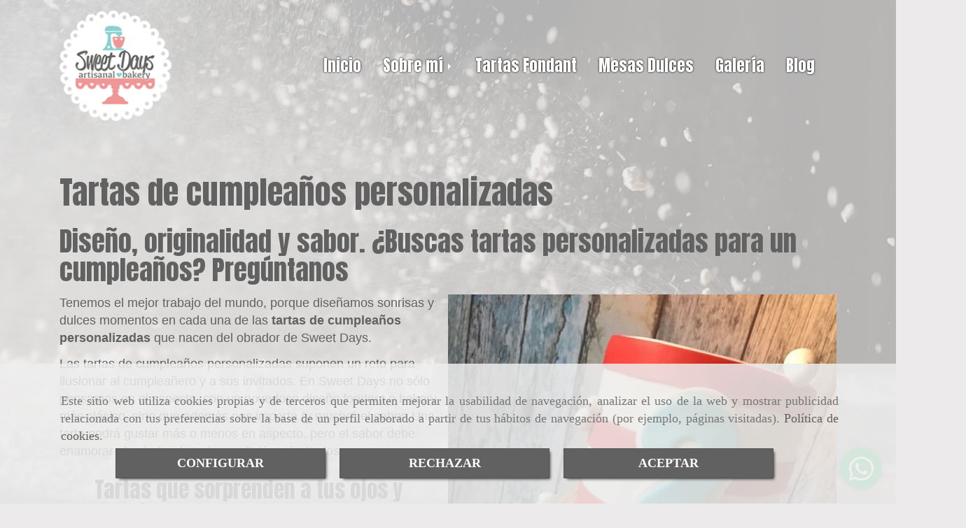

--- FILE ---
content_type: text/html; charset=UTF-8
request_url: https://www.tartassweetdays.com/tartas-de-cumpleanos-personalizadas
body_size: 24032
content:


<!DOCTYPE html>
<html lang="es-ES">
    <head>
    <meta charset="utf-8">
    <meta name="viewport" content="width=device-width, initial-scale=1.0, user-scalable=no">
    <link rel="shortcut icon" href="/data/4910/ico/_______.png">
    <meta name="robots" content="index,follow"/><meta name="dcterms.title" content="Tartas de cumpleaños personalizadas | Sweet Days"><meta name="description" content="Sweet Days diseña las más sorprendentes, originales, delicadas, deliciosas tartas de cumpleaños personalizadas en Madrid. Pide precio sin compromiso."><link href="https://fonts.googleapis.com/css?family=Anton|Sedgwick+Ave" rel="stylesheet"><!-- Global site tag (gtag.js) - Google Ads: 963044816 --><!-- Event snippet for envio solicitud presupuesto mayo 2019 conversion page --><!-- Event snippet for Clics teléfono swd 2019 conversion page
In your html page, add the snippet and call gtag_report_conversion when someone clicks on the chosen link or button. --><!-- Global site tag (gtag.js) - Google Analytics --><meta name="google-site-verification" content="L7s25IOy8qB3Uya7nuaZKe3NAScy8GA4SdGsFUlC_Ww" /><!--  metas twitter --><meta name="twitter:card" content="summary" /><meta name="twitter:image" content="https://www.tartassweetdays.com/cache/c/3/e/0/6/c3e06b3acd13f60d6f1136d2940c256009813f8f.jpg" /><meta name="twitter:title" content="Tartas de cumpleaños personalizadas | Sweet Days"><meta name="twitter:description" content="Sweet Days diseña las más sorprendentes, originales, delicadas, deliciosas tartas de cumpleaños personalizadas en Madrid. Pide precio sin compromiso." /><!-- metas facebook  --><meta property="og:url" content="https://www.tartassweetdays.com/tartas-de-cumpleanos-personalizadas" /><meta property="og:title" content="Tartas de cumpleaños personalizadas | Sweet Days"><meta property="og:description" content="Sweet Days diseña las más sorprendentes, originales, delicadas, deliciosas tartas de cumpleaños personalizadas en Madrid. Pide precio sin compromiso."><meta property="og:image" content="https://www.tartassweetdays.com/data/4910/contenidos/thumb_68946_contenidos_optimized.jpeg" /><meta property="og:image:width" content="600" /><meta property="og:image:height" content="800" /><meta property="og:locale" content="es_ES" /><!-- geoTags --><meta name="geo.placename" content="España" /><meta name="geo.position" content="41.655;-4.727" /><meta name="geo.region" content="PARACUELLOS DEL JARAMA" /><meta name="ICBM" content="41.655,-4.727" />
        <title>                                        Tartas de cumpleaños personalizadas | Sweet Days
</title>
                        <link href="//css.accesive.com/static/css/styles_cliente4910.css?v7.9" rel="stylesheet" media="screen" />
        <link rel="stylesheet" href="//css.accesive.com/static/css/net10_4910.css?v7.9" />
        <link href="//css.accesive.com/static/css/styles_cliente_comun4910.css?v7.9" rel="stylesheet" media="screen" />
        
        <link rel="stylesheet" href="/build/frontBoostrap3.35e1b50b.css">

                                    
                
        
        <!--External css libraries -->
                                                                                                        
        <!--Custom css-->
                <link rel="stylesheet" href="//css.accesive.com/static/css/custom_4910.css?v7.9" media="all" />
        
    
             <style type="text/css">
            .pageload-overlay {
    position: fixed;
    width: 100%;
    height: 100%;
    top: 0;
    left: 0;
    display: none;
    z-index: 2147483646;
}

.pageload-overlay.show {
    display:block;
}

.pageload-overlay svg {
    position: absolute;
    top: 0;
    left: 0;
    pointer-events: none;
    z-index: 2147483646;
    background-color: ;
}

.pageload-overlay svg path {
    fill: ;
}

.pageload-overlay::after,
.pageload-overlay::before {
    content: '';
    position: absolute;
    width: 20px;
    height: 20px;
    top: 50%;
    left: 50%;
    margin: -10px 0 0 -10px;
    border-radius: 50%;
    visibility: hidden;
    opacity: 0;
    z-index: 2147483647;
    -webkit-transition: opacity 0.15s, visibility 0s 0.15s;
    transition: opacity 0.15s, visibility 0s 0.15s;
}

.pageload-overlay::after {
    background: ;
    -webkit-transform: translateX(-20px);
    transform: translateX(-20px);
    -webkit-animation: moveRight 0.6s linear infinite alternate;
    animation: moveRight 0.6s linear infinite alternate;
}

.pageload-overlay::before {
    background: ;
    -webkit-transform: translateX(20px);
    transform: translateX(20px);
    -webkit-animation: moveLeft 0.6s linear infinite alternate;
    animation: moveLeft 0.6s linear infinite alternate;
    }

    @-webkit-keyframes moveRight {
    to { -webkit-transform: translateX(20px); }
    }

    @keyframes moveRight {
    to { transform: translateX(20px); }
    }

    @-webkit-keyframes moveLeft {
    to { -webkit-transform: translateX(-20px); }
    }

    @keyframes moveLeft {
    to { transform: translateX(-20px); }
}

.pageload-loading.pageload-overlay::after,
.pageload-loading.pageload-overlay::before {
    opacity: 1;
    visibility: visible;
    -webkit-transition: opacity 0.3s;
    transition: opacity 0.3s;
}

/**/
#loader6{
    background-color: ;
    display: block;
}
.l6 {
    width: 100px;
    height: 100px;
    border-radius: 50px;
    border: 1px solid ;
    position: relative;
    top:calc(50% - 90px);
    margin: 20px auto;
}

.l6 span {
    display: block;
    width: 16px;
    margin: 0 auto;
    line-height: 32px;
    margin-top: 32px;
    color: ;
    text-align: center;
    font-weight: bold;
    -family: arial;
    position: relative;
    font-size: 32px;
}
.l6 span:after {
    content: attr(data-title);
    position: absolute;
    overflow: hidden;
    display: block;
    left: 0;
    top: 0;
    opacity: 1;
    height: 30px;
    color: ;
    -webkit-backface-visibility: hidden;
    -webkit-transform-style: preserve-3d;
    -webkit-animation-name: pulse;
    -webkit-animation-duration: 2s;
    -webkit-animation-timing-function: ease-in-out;
    -webkit-animation-iteration-count: infinite;
    animation-name: pulse;
    animation-duration: 2s;
    animation-timing-function: ease-in-out;
    animation-iteration-count: infinite;
}

@-webkit-keyframes pulse {
    0% {
        height: 0;
        opacity: 1;
        -webkit-transform: scale(1);
        transform: scale(1);
    }
    78% {
        height: 30px;
        opacity: 1;
        -webkit-transform: scale(1);
        transform: scale(1);
    }
    88% {
        height: 30px;
        opacity: 1;
        -webkit-transform: scale(1.2);
        transform: scale(1.2);
    }
    100% {
        height: 30px;
        opacity: 0.1;
        -webkit-transform: scale(1);
        transform: scale(1);
    }
}
@keyframes pulse {
    0% {
        height: 0;
        opacity: 1;
        -webkit-transform: scale(1);
        transform: scale(1);
    }
    78% {
        height: 30px;
        opacity: 1;
        -webkit-transform: scale(1);
        transform: scale(1);
    }
    88% {
        height: 30px;
        opacity: 1;
        -webkit-transform: scale(1.2);
        transform: scale(1.2);
    }
    100% {
        height: 30px;
        opacity: 0.1;
        -webkit-transform: scale(1);
        transform: scale(1);
    }
}

/**/
#loader7{
    display: block;
}
body .vertical-centered-box {
    position: absolute;
    width: 100%;
    height: 100%;
    text-align: center;
}
body .vertical-centered-box:after {
    content: '';
    display: inline-block;
    height: 100%;
    vertical-align: middle;
    margin-right: -0.25em;
}
body .vertical-centered-box .contentt {
    -webkit-box-sizing: border-box;
    -moz-box-sizing: border-box;
    box-sizing: border-box;
    display: inline-block;
    vertical-align: middle;
    text-align: left;
    font-size: 0;
}

.loader-circle {
    position: absolute;
    left: 50%;
    top: 50%;
    width: 120px;
    height: 120px;
    border-radius: 50%;
    box-shadow: inset 0 0 0 1px rgba(255, 255, 255, 0.1);
    margin-left: -60px;
    margin-top: -60px;
}
.loader-line-mask {
    position: absolute;
    left: 50%;
    top: 50%;
    width: 60px;
    height: 120px;
    margin-left: -60px;
    margin-top: -60px;
    overflow: hidden;
    -webkit-transform-origin: 60px 60px;
    -moz-transform-origin: 60px 60px;
    -ms-transform-origin: 60px 60px;
    -o-transform-origin: 60px 60px;
    transform-origin: 60px 60px;
    -webkit-mask-image: -webkit-linear-gradient(top, #000000, rgba(0, 0, 0, 0));
    -webkit-animation: rotate 1.2s infinite linear;
    -moz-animation: rotate 1.2s infinite linear;
    -o-animation: rotate 1.2s infinite linear;
    animation: rotate 1.2s infinite linear;
}
.loader-line-mask .loader-line {
    width: 120px;
    height: 120px;
    border-radius: 50%;
    box-shadow: inset 0 0 0 1px rgba(255, 255, 255, 0.5);
}
#particles-background,
#particles-foreground {
    left: -51%;
    top: -51%;
    width: 202%;
    height: 202%;
    -webkit-transform: scale3d(0.5, 0.5, 1);
    -moz-transform: scale3d(0.5, 0.5, 1);
    -ms-transform: scale3d(0.5, 0.5, 1);
    -o-transform: scale3d(0.5, 0.5, 1);
    transform: scale3d(0.5, 0.5, 1);
}
#particles-background {
    background: ;
    background-image: -webkit-linear-gradient(45deg,  2%,  100%);
    background-image: -moz-linear-gradient(45deg,  2%,  100%);
    background-image: linear-gradient(45deg,  2%,  100%);
}
lesshat-selector {
    -lh-property: 0; } 
@-webkit-keyframes rotate{ 0% { -webkit-transform: rotate(0deg);} 100% { -webkit-transform: rotate(360deg);}}
@-moz-keyframes rotate{ 0% { -moz-transform: rotate(0deg);} 100% { -moz-transform: rotate(360deg);}}
@-o-keyframes rotate{ 0% { -o-transform: rotate(0deg);} 100% { -o-transform: rotate(360deg);}}
@keyframes rotate{ 0% {-webkit-transform: rotate(0deg);-moz-transform: rotate(0deg);-ms-transform: rotate(0deg);transform: rotate(0deg);} 100% {-webkit-transform: rotate(360deg);-moz-transform: rotate(360deg);-ms-transform: rotate(360deg);transform: rotate(360deg);}}
[not-existing] {
    zoom: 1;
}
lesshat-selector {
    -lh-property: 0; } 
@-webkit-keyframes fade{ 0% { opacity: 1;} 50% { opacity: 0.25;}}
@-moz-keyframes fade{ 0% { opacity: 1;} 50% { opacity: 0.25;}}
@-o-keyframes fade{ 0% { opacity: 1;} 50% { opacity: 0.25;}}
@keyframes fade{ 0% { opacity: 1;} 50% { opacity: 0.25;}}
[not-existing] {
    zoom: 1;
}
lesshat-selector {
    -lh-property: 0; } 
@-webkit-keyframes fade-in{ 0% { opacity: 0;} 100% { opacity: 1;}}
@-moz-keyframes fade-in{ 0% { opacity: 0;} 100% { opacity: 1;}}
@-o-keyframes fade-in{ 0% { opacity: 0;} 100% { opacity: 1;}}
@keyframes fade-in{ 0% { opacity: 0;} 100% { opacity: 1;}}
[not-existing] {
    zoom: 1;
}        </style>
        
                    
            <script>
            var languageCountry = 'es';
                        (function(w,d,u){w.readyQ=[];w.bindReadyQ=[];function p(x,y){if(x=="ready"){w.bindReadyQ.push(y);}else{w.readyQ.push(x);}};var a={ready:p,bind:p};w.$=w.jQuery=function(f){if(f===d||f===u){return a}else{p(f)}}})(window,document)
        </script>
                    <script src="/build/runtime.32cc791b.js"></script><script src="/build/frontPageLoader.ee6e9382.js"></script>
            
    <!-- HTML5 Shim and Respond.js IE8 support of HTML5 elements and media queries -->
    <!-- WARNING: Respond.js doesn't work if you view the page via file:// -->
    <!--[if lt IE 9]>
      <style>
        .container-fluid {
          width: 100%;
        }
      </style>
      <script src="https://oss.maxcdn.com/html5shiv/3.7.2/html5shiv.min.js"></script>
      <script src="https://oss.maxcdn.com/respond/1.4.2/respond.min.js"></script>
    <![endif]-->
                  </head>
  <body class="web ancho  device-not-mobile" itemscope itemtype="https://schema.org/WebPage">
                                        
                                                <div class="alert alert-dismissible cookie-alert affix-hidden container-fluid gestion-cookies" role="alert" id="cookiesAlert">
    <div id="cookiesText" class="col-xs-12">
                                                        <p class="">Este sitio web utiliza cookies propias y de terceros que permiten mejorar la usabilidad de navegación, analizar el uso de la web y mostrar publicidad relacionada con tus preferencias sobre la base de un perfil elaborado a partir de tus hábitos de navegación (por ejemplo, páginas visitadas). <a href="/politica-de-cookies">Política de cookies</a>.</p>
                                        </div>
    
    <div class="col-xs-12 text-center" id="cookiesButtonContainer">
                    <a href="#" id="pcookies" data-toggle="modal" data-target="#modal_cookies" class="cookiesButton btn btn-xs btn-primary">
                CONFIGURAR
            </a>
            <a href="#" class="cookiesButton btn btn-xs btn-primary" data-dismiss="alert" aria-label="Close" onclick="aceptarCookies(false, true, 4910)" >
                RECHAZAR
            </a>
            <a href="#" class="cookiesButton btn btn-xs btn-primary" data-dismiss="alert" aria-label="Close" onclick="aceptarCookies(true, false, 4910)" >
                ACEPTAR
            </a>
            </div>
</div>                                <header>
                        <div id="menuMovil" class="visible-xs visible-sm">
        
                
        
                                                                                                                                                                            
                                
        
        <!-- END Movil Navbar Button collapse -->
                        
                    <!-- Movil Navbar Button collapse -->
            <div class="navbar-header">
                                    <a id="nav-toggle" class="pull-right navbar-toggle"  data-toggle="collapse" data-target="#navbar-collapse_movilMenu"><span></span></a>
                
                <a href="/" class="navbar-brand">
                                    <img src="/data/4910/logos/__________movil.png" title="SWEET DAYS CUPS AND CAKES" alt="SWEET DAYS CUPS AND CAKES" >
                                </a>
            </div>

            <!-- Movil Navbar Menu collapse -->
            <nav class="navbar-default inverse   " role="navigation" >
                <div class="collapse navbar-collapse navbar-cat-collapse" id="navbar-collapse_movilMenu">
                    <ul class="nav navbar-nav">
                                                                                                                    <li >
                            <a class=""
                                href="/" title="Inicio">
                                                                Inicio
                                                            </a>
                                                                                                                                                                                    </li>
                                                                                                                    <li                             class="dropdown"
                            >
                            <a class="dropdown-toggle"
                                href="#" title="Sobre mí">
                                                                Sobre mí
                                                            </a>
                                                                                                	<ul class="dropdown-menu    multi-level " role="menu">
																			 
                                                        <li class="">
                            <a  href="/pasteleria-creativa-en-madrid"  title="Conóceme">
                                                                Conóceme
                                                            </a>
                    										
																																			 
                                                        <li class="">
                            <a  href="/mejores-tartas-fondant-en-madrid"  title="Calidad">
                                                                Calidad
                                                            </a>
                    										
																																			 
                                                        <li class="">
                            <a  href="/precio-de-tartas-en-madrid"  title="Solicitar presupuesto">
                                                                Solicitar presupuesto
                                                            </a>
                    										
																																			 
                                                        <li class="">
                            <a  href="/obrador-de-tartas-en-madrid"  title="Contacta">
                                                                Contacta
                                                            </a>
                    										
																							</li>
		</ul>
	                                                                                    </li>
                                                                                                                    <li >
                            <a class=""
                                href="/tartas-personalizadas-originales" title="Tartas Fondant">
                                                                Tartas Fondant
                                                            </a>
                                                                                                                                                                                    </li>
                                                                                                                    <li >
                            <a class=""
                                href="/mesas-dulces-en-madrid" title="Mesas Dulces">
                                                                Mesas Dulces
                                                            </a>
                                                                                                                                                                                    </li>
                                                                                                                    <li >
                            <a class=""
                                href="/creaciones-sweet-days/" title="Galería">
                                                                Galería
                                                            </a>
                                                                                                                                                                                    </li>
                                                                                                                    <li >
                            <a class=""
                                href="/trucos-de-pasteleria-fondant/" title="Blog">
                                                                Blog
                                                            </a>
                                                                                                                                                                                    </li>
                                        </ul>
                </div>
            </nav>
        <!-- END Movil Navbar Menu collapse -->
            </div>
                                <!-- ZONA SOBRECABECERA -->
                <div id="sobrecabecera">
            <div class="sobrecabecera zona eq-height">
                                    <div class="container-eq-height"><div class="row"><div class="col-xs-12 col-sm-2 col-md-2  hidden-xs hidden-sm col-top ajustado "><div data-nombre="LOGO"  id="block-108615" class="modulo-container ajustado margen-top margen-bottom logotipo-main "><div id="logo108615" class="modulo-logotipo"><a href="/"><img src="/cache/5/5/c/e/4/55ce4d9176a44719cd4f6c07676b0b71245bac72.png" title="SWEET DAYS" alt="SWEET DAYS" width="300" height="200"
	    class="img-responsive"></a></div></div></div><div class="col-xs-12 col-sm-10 col-md-10 hidden-xs hidden-sm  col-top hidden-xs ajustado col-middle text-right "><div data-nombre="MENÚ PRINCIPAL"  id="block-108614" class="modulo-container hidden-xs ajustado col-middle text-right  "><div class="modulo-menu horizontal-laptop horizontal-tablet vertical-mobile version1 " data-menu-id="0"><nav id="menu_108614" class="navbar navbar-default inverse custom-menu-intenso" role="navigation"><!-- Nav Header Starts --><div class="navbar-header"><button type="button" class="btn btn-primary btn-navbar navbar-toggle" data-toggle="collapse" data-target="#navbar-collapse_108614"><span class="sr-only">Toggle Navigation</span><i class="fa fa-bars"></i></button></div><!-- Nav Header Ends --><!-- Navbar Cat collapse Starts --><div class="sidebar-nav "><div class="navbar-collapse  navbar-inner" id="navbar-collapse_108614"><ul class="nav navbar-nav "><li class=" version1 "><a class="" href="/" title="Inicio">
                                                                        Inicio
                                                                    </a></li><li class="dropdown version1 "><a class="dropdown-toggle" href="#" title="Sobre mí">
                                                                        Sobre mí
                                                                            <b class="caret right"></b></a><ul class="dropdown-menu    multi-level " role="menu"><li class=""><a  href="/pasteleria-creativa-en-madrid"  title="Conóceme">
                                                                Conóceme
                                                            </a><li class=""><a  href="/mejores-tartas-fondant-en-madrid"  title="Calidad">
                                                                Calidad
                                                            </a><li class=""><a  href="/precio-de-tartas-en-madrid"  title="Solicitar presupuesto">
                                                                Solicitar presupuesto
                                                            </a><li class=""><a  href="/obrador-de-tartas-en-madrid"  title="Contacta">
                                                                Contacta
                                                            </a></li></ul></li><li class=" version1 "><a class="" href="/tartas-personalizadas-originales" title="Tartas Fondant">
                                                                        Tartas Fondant
                                                                    </a></li><li class=" version1 "><a class="" href="/mesas-dulces-en-madrid" title="Mesas Dulces">
                                                                        Mesas Dulces
                                                                    </a></li><li class=" version1 "><a class="" href="/creaciones-sweet-days/" title="Galería">
                                                                        Galería
                                                                    </a></li><li class=" version1 "><a class="" href="/trucos-de-pasteleria-fondant/" title="Blog">
                                                                        Blog
                                                                    </a></li></ul></div></div></nav></div></div></div></div><!-- end row --></div><!-- end container-eq-height --><div class="container-eq-height"><div class="row"></div></div>
                            </div>
        </div>
                <!-- FIN ZONA SOBRECABECERA -->
                            </header>
    <!-- ZONA CONTENIDO -->
            <div id="contenido">
            <div class="contenido zona">
                <div class="row contenido-flex">
                                                                <!-- CONTENIDO PRINCIPAL -->
                                                                                                    <div id="main" class="col-sm-12 col-top">
                            
                                                                                                                                                                                                                                                                                                                                                                                                                                                                                                                                                                                                                                    <div id="content_main">
                                <div class="modulo-container">
        <div class="funcionalidad-contenidos columnas">
                                                        <h1  class="heading "  >Tartas de cumpleaños personalizadas</h1>
    

                                            <h2  >Diseño, originalidad y sabor. ¿Buscas tartas personalizadas para un cumpleaños? Pregúntanos</h2>
    
    
            <div class="row">
                <!-- Imágenes de contenido Starts -->
                <div class="col-sm-12 info-block">
                    <!-- Bloque de info Starts -->
                        
                    <!-- Bloque de info Ends -->
                </div>
                <!-- Imágenes de contenido Ends -->
            </div>
            <div class="row contenido-columnas">
                                                                                                                                                                        
                                
        <div class="col-sm-12 col-xs-12" >
                                    <div class="col-lg-6 col-md-7 col-sm-7 col-xs-12 img-derecha">
                <div class="image imagenConEfecto"> 
                    <img class="img-responsive " src="/cache~c-3-e-0-6-c3e06b3acd13f60d6f1136d2940c256009813f8f/tarta-cangrejo.jpg" alt="Tartas de cumpleaños personalizadas" title="Tartas de cumpleaños personalizadas"
                         srcset="/cache~0-7-2-c-3-072c3dff0bf89f761b1ca28c526ec7623768b17f/tarta-cangrejo.jpeg 721w,/cache~0-7-2-c-3-072c3dff0bf89f761b1ca28c526ec7623768b17f/tarta-cangrejo.jpeg 565w, /cache~0-7-2-c-3-072c3dff0bf89f761b1ca28c526ec7623768b17f/tarta-cangrejo.jpeg 667w, /cache~e-c-4-5-d-ec45dc6dde92039012ecd636bd14778f6d0b52ce/tarta-cangrejo.jpeg 324w"
                         sizes="(min-width: 425px) and (max-width: 768px)667px, (min-width: 768px) and (max-width: 1200px) 565px, (min-width:1200px) 721px, 324px"
                    />
                </div>
            </div>
                                                    <p>Tenemos el mejor trabajo del mundo, porque dise&ntilde;amos sonrisas y dulces momentos en cada una de las <strong>tartas de cumplea&ntilde;os personalizadas</strong> que nacen del obrador de Sweet Days.</p>
<p>Las tartas de cumplea&ntilde;os personalizadas suponen un reto para ilusionar al cumplea&ntilde;ero y a sus invitados. En <span class="color-fuente-destacado">Sweet Days</span> no s&oacute;lo pensamos en el aspecto, con un novedoso dise&ntilde;o fondant o bakery m&aacute;s cl&aacute;sico, sino que adem&aacute;s nos importa (y mucho) el sabor. Una tarta podr&aacute; gustar m&aacute;s o menos en aspecto, pero el sabor debe enamorar al paladar de todos: anfitri&oacute;n e invitados.</p>
<h3 style="text-align: center;"><span class="color-fuente-destacado">Tartas que sorprenden a tus ojos y conquistan a tu paladar. Celebramos contigo tus Sweet Days.</span></h3>
<p>&iquest;C&oacute;mo conseguimos convertir nuestras tartas de cumplea&ntilde;os personalizadas en deliciosas obras de arte? Con mucho mimo, cuidando cada detalle del interior y el exterior de la tarta. Tenemos distintos moldes, redondos y cuadrados. Tambi&eacute;n puedes seleccionar el bizcocho con vainilla, chocolate, m&aacute;rmol (vainilla y chocolate) lim&oacute;n, naranja, <a href="https://es.wikipedia.org/wiki/Pastel_de_terciopelo_rojo" target="_blank" rel="nofollow noopener">red Velvet</a> o zanahoria. Si no tienes claro el ingrediente o ingredientes, no te cortes y preg&uacute;ntanos. Nosotros podemos ayudarte a dar con el sabor perfecto para el dise&ntilde;o de la tarta.</p>
<p>Los rellenos de las tartas de cumplea&ntilde;os personalizadas admiten much&iacute;sima variedad de sabores. Desde dulce de leche, Kinder Bueno y Nocilla para el peque de la casa, hasta frosting de queso, pistacho o crema de frambuesa para los paladares m&aacute;s exigentes. Si adora el chocolate, podemos rellenar las tartas de cumplea&ntilde;os personalizadas con crema de chocolate blanco, <a href="https://www.codigococina.com/diccionario-de-cocina/ganache-de-chocolate/" target="_blank" rel="nofollow noopener">ganache de chocolate</a> negro (mezcla de chocolate y crema) o una cobertura de Cream&amp;Cookies de Oreo. Ind&iacute;canos la intensidad de chocolate que deseas y podemos ayudarte a confeccionar una tarta 100% chocolate , pero agradable en textura, con un sabor m&aacute;s suave y menos intenso.</p>
<p>Nuestras tartas de cumplea&ntilde;os personalizadas pueden tener la tem&aacute;tica que desees. Realizamos <a href="/tartas-de-personajes/" rel="" data-web="4910" data-ruta="1195492">tartas de personajes</a> o profesiones, de dibujos o artistas, de esos objetos personales tan queridos o de las aficiones del cumplea&ntilde;ero. Cada dise&ntilde;o tiene el sello de identidad de la persona que cumple a&ntilde;os.</p>
<p>Las tartas de cumplea&ntilde;os Sweet Days pueden montarse en <a href="/tartas-2d/" rel="" data-web="4910" data-ruta="1195500">2D</a>, <a href="/tartas-3d/" rel="" data-web="4910" data-ruta="1195499">3D</a>, con formas incre&iacute;bles, talladas a mano. &iexcl;Da rienda suelta a tu imaginaci&oacute;n y nosotros le daremos color, sabor y textura! Puedes tener tu tarta Sweet Days en el tama&ntilde;o que desees, atendiendo al n&uacute;mero de porciones de la tarta. Desde 10 porciones, adaptaremos el tama&ntilde;o general al n&uacute;mero de comensales o invitados.</p>
<h3>CONS&Uacute;LTANOS SIN COMPROMISO. &iexcl;Te ayudaremos!</h3>
<p>Repartimos las tartas de cumplea&ntilde;os personalizadas en todo Madrid, excepto en aquellas zonas con especiales restricciones al tr&aacute;fico. Para estos casos, tenemos la enorme suerte de contar con un punto de recogida en el Paseo de la Castellana 190 de Madrid, a donde podr&aacute;s recoger la tarta, previa cita (no te olvides de avisarnos en el n&uacute;mero fijo 914.92.74.77 &oacute; a trav&eacute;s de WhatsApp, escribiendo al n&uacute;mero 639.02.66.17.</p>
<h3><span class="btn btn-default"><a href="/precio-de-tartas-en-madrid" rel="" data-web="4910" data-ruta="1195515">&iquest;PREFIERES ENVIARNOS UN FORMULARIO ONLINE? clic aqu&iacute;</a></span></h3>
                    </div>
    
                
                             </div>
                           
                        
        </div>
        <!-- Publicaciones relacionadas -->
         
                    <div>
                                                           
                        <div class="contenidos-relaccionados columnas">
                                        
                
         
                                                                    
                                 
                                                                    
                                 
                                                                    
                                 
                                                                    
                                 
                                                                    
                                 
                                                                    
                                
                                                                        
        <ul class="nav nav-tabs">
                                     
                                 
                                 
                                 
                                 
                                                                                                                                                        <li class="active primerElemento">
                                    <a class="icon" data-toggle="tab" href="#Gallery"> <i class='fa fa-picture-o'></i>
                                                                                    <span>Galerías</span>
                                                                            </a>
                                </li>   

                                                                                                                                                                                                                                                                                 
                                        </ul>
        <div class="tab-content">
                                      
                                      
                                      
                                      
                                                <div id="Gallery" class="tab-pane fade in">
                            <!-- Listado de Galerias Starts -->
    <div class="row">
        <div class="col-sm-12">
            <div class="modulo-container">
                <div class="funcionalidad-galerias">
                    <!-- Fila de Galerías Starts -->
                    <div class="row">
                                                                                                                                                                                                                        <!-- Galería #568032 Starts -->
                                <div class="col-sm-12">
                                    <h4>Tarta fondant de cumpleaños en Madrid</h4>
                                                                            <h5>Llevamos a domicilio en Madrid una tarta personalizada original, única, fondant y con un sabor de pastelería delicatessen.</h5>
                                                                        <!-- Carousel Miniaturas Galeria Individual Starts -->
                                    <div id="carousel-miniaturas-galeria-individual568032" class="carousel carousel-miniaturas slide carousel-miniaturas-galeria-individual count-3" data-interval="false">
                                        <div class="carousel-inner">
                                                                                                                                                                                                                                                                                        <div class="item">                                              
                                                        <div class="col-xs-12 col-sm-6 col-md-3">
                                                            <a class="fancybox"
                                                                data-caption="Tarta cumpleaños cangrejo" 
                                                                data-fancybox="galeriaRelaccionada"
                                                                data-fancybox-group="group"
                                                                href="/cache~6-0-a-c-8-60ac811e3e8e115c7d5ae19a951dba8d5a518641/tarta-cumpleanos-cangrejo.jpeg">
                                                                                                                                <img src="/cache~d-7-6-a-6-d76a61f5e5289b21e29be53dbcf85d25853af410/tarta-cumpleanos-cangrejo.jpg"
                                                                    class="img-responsive"
                                                                    alt="Tarta cumpleaños cangrejo"
                                                                    title="Tarta cumpleaños cangrejo"
                                                                    data-description="Tarta infantil de cumpleaños fondant personalizadas en Madrid"
                                                                    data-slide="1"
                                                                    srcset="/cache~d-7-6-a-6-d76a61f5e5289b21e29be53dbcf85d25853af410/tarta-cumpleanos-cangrejo.jpg 400w,/cache~e-5-5-4-e-e554ea992b963ee69be9568e8fae49a344e14cdd/tarta-cumpleanos-cangrejo.jpg 283w, /cache~6-6-4-c-d-664cdf833dda094d53346fc228bf5db31db84d58/tarta-cumpleanos-cangrejo.jpg 400w, /cache~f-0-2-4-2-f02429e99b72f3faff3fc29900c685ca33a82e6a/tarta-cumpleanos-cangrejo.jpg 324w"
                                                                    sizes="(min-width: 425px) and (max-width: 768px)400px, (min-width: 768px) and (max-width: 1200px) 283px, (min-width:1200px) 400px, 324px" 
                                                                />
                                                            </a>
                                                        </div>
                                                    </div>
                                                                                                    <div class="item">                                              
                                                        <div class="col-xs-12 col-sm-6 col-md-3">
                                                            <a class="fancybox"
                                                                data-caption="Tarta Angry Birds fondant para cumpleaños" 
                                                                data-fancybox="galeriaRelaccionada"
                                                                data-fancybox-group="group"
                                                                href="/cache~6-8-9-b-4-689b407bf58180fd5a7d53fe3bb1593a216e54ec/tarta-angrie-birds.jpeg">
                                                                                                                                <img src="/cache~e-6-3-4-2-e6342daeeaf6bfd0717d5f271f85cb4709da5aff/tarta-angrie-birds.jpg"
                                                                    class="img-responsive"
                                                                    alt="Tarta Angry Birds fondant para cumpleaños"
                                                                    title="Tarta Angry Birds fondant para cumpleaños"
                                                                    data-description="Tarta cumpleaños fondant infantil Angry Birds"
                                                                    data-slide="2"
                                                                    srcset="/cache~e-6-3-4-2-e6342daeeaf6bfd0717d5f271f85cb4709da5aff/tarta-angrie-birds.jpg 400w,/cache~d-3-1-3-5-d313574404b9e434d0aba781240a7da09987b64f/tarta-angrie-birds.jpg 283w, /cache~6-1-1-0-d-6110d7634f8d3fed3e071ba5c90046c668da9cd6/tarta-angrie-birds.jpg 400w, /cache~3-6-c-a-7-36ca7286a7cdc36f3053760436aeebd1bfce8aac/tarta-angrie-birds.jpg 324w"
                                                                    sizes="(min-width: 425px) and (max-width: 768px)400px, (min-width: 768px) and (max-width: 1200px) 283px, (min-width:1200px) 400px, 324px" 
                                                                />
                                                            </a>
                                                        </div>
                                                    </div>
                                                                                                    <div class="item">                                              
                                                        <div class="col-xs-12 col-sm-6 col-md-3">
                                                            <a class="fancybox"
                                                                data-caption="Tarta Mickey fondant de cumpleaños" 
                                                                data-fancybox="galeriaRelaccionada"
                                                                data-fancybox-group="group"
                                                                href="/cache~2-5-e-c-3-25ec3ca1cd41129c2f9b290a3fe76aedb0b66a4d/mickey-mouse.jpeg">
                                                                                                                                <img src="/cache~8-f-b-6-2-8fb62600059089058ab356a09c08b4832638b57b/mickey-mouse.jpg"
                                                                    class="img-responsive"
                                                                    alt="Tarta Mickey fondant de cumpleaños"
                                                                    title="Tarta Mickey fondant de cumpleaños"
                                                                    data-description="Tarta fondant personalizada de Mickey en Madrid"
                                                                    data-slide="3"
                                                                    srcset="/cache~8-f-b-6-2-8fb62600059089058ab356a09c08b4832638b57b/mickey-mouse.jpg 400w,/cache~5-4-8-f-f-548ffaf0216864a15e520f979974c5839ccde6cb/mickey-mouse.jpg 283w, /cache~e-3-f-d-9-e3fd9c6181b0972a48f4b06707c0862466877123/mickey-mouse.jpg 400w, /cache~f-a-a-8-1-faa81ac5a0a2c251ece875cf9063961f5a382b8c/mickey-mouse.jpg 324w"
                                                                    sizes="(min-width: 425px) and (max-width: 768px)400px, (min-width: 768px) and (max-width: 1200px) 283px, (min-width:1200px) 400px, 324px" 
                                                                />
                                                            </a>
                                                        </div>
                                                    </div>
                                                                                                                                                                                                <div class="item">                                              
                                                        <div class="col-xs-12 col-sm-6 col-md-3">
                                                            <a class="fancybox"
                                                                data-caption="Tarta fondant de cumpleaños para niño de 3 años" 
                                                                data-fancybox="galeriaRelaccionada"
                                                                data-fancybox-group="group"
                                                                href="/cache~4-2-d-a-1-42da14bb99240de28f0ade41c86d847a26903a3f/tarta-selva-animalitos-2d.jpeg">
                                                                                                                                <img src="/cache~3-3-5-e-8-335e8046c3a5ce09eca66885d5b9f08db58e06f0/tarta-selva-animalitos-2d.jpg"
                                                                    class="img-responsive"
                                                                    alt="Tarta fondant de cumpleaños para niño de 3 años"
                                                                    title="Tarta fondant de cumpleaños para niño de 3 años"
                                                                    data-description="Tarta fondant infantil de cumpleaños en Madrid"
                                                                    data-slide="1"
                                                                    srcset="/cache~3-3-5-e-8-335e8046c3a5ce09eca66885d5b9f08db58e06f0/tarta-selva-animalitos-2d.jpg 400w,/cache~5-9-4-4-1-59441821e09ce1a9644ecb8615e7379141b7e5ba/tarta-selva-animalitos-2d.jpg 283w, /cache~c-a-1-f-4-ca1f482e9acad7e121a385e4c19ec28fd497c60c/tarta-selva-animalitos-2d.jpg 400w, /cache~c-f-a-a-a-cfaaab0d1493e4d1c376739bad4069ce0d4e79a5/tarta-selva-animalitos-2d.jpg 324w"
                                                                    sizes="(min-width: 425px) and (max-width: 768px)400px, (min-width: 768px) and (max-width: 1200px) 283px, (min-width:1200px) 400px, 324px" 
                                                                />
                                                            </a>
                                                        </div>
                                                    </div>
                                                                                                    <div class="item">                                              
                                                        <div class="col-xs-12 col-sm-6 col-md-3">
                                                            <a class="fancybox"
                                                                data-caption="Tarta Apple fondant en Madrid" 
                                                                data-fancybox="galeriaRelaccionada"
                                                                data-fancybox-group="group"
                                                                href="/cache~3-3-d-5-5-33d5520c498b701cbd529f03517c7d5fc65454ac/tarta-mac-y-redes-sociales.jpeg">
                                                                                                                                <img src="/cache~4-f-5-6-f-4f56f86578b82111114dabeab165d9eba01da49c/tarta-mac-y-redes-sociales.jpg"
                                                                    class="img-responsive"
                                                                    alt="Tarta Apple fondant en Madrid"
                                                                    title="Tarta Apple fondant en Madrid"
                                                                    data-description="Tarta fondant Apple personalizada para cumpleaños"
                                                                    data-slide="2"
                                                                    srcset="/cache~4-f-5-6-f-4f56f86578b82111114dabeab165d9eba01da49c/tarta-mac-y-redes-sociales.jpg 400w,/cache~2-5-4-7-1-25471c34225d8738f1d7a60e7b35ed0b19010b76/tarta-mac-y-redes-sociales.jpg 283w, /cache~6-9-1-1-d-6911deaec61065632437cc8b9e145cf03de902a4/tarta-mac-y-redes-sociales.jpg 400w, /cache~8-a-2-5-d-8a25d17f263f83ec97fe15d084fed19074214b13/tarta-mac-y-redes-sociales.jpg 324w"
                                                                    sizes="(min-width: 425px) and (max-width: 768px)400px, (min-width: 768px) and (max-width: 1200px) 283px, (min-width:1200px) 400px, 324px" 
                                                                />
                                                            </a>
                                                        </div>
                                                    </div>
                                                                                                    <div class="item">                                              
                                                        <div class="col-xs-12 col-sm-6 col-md-3">
                                                            <a class="fancybox"
                                                                data-caption="Tarta varios pisos cumpleaños personalizada" 
                                                                data-fancybox="galeriaRelaccionada"
                                                                data-fancybox-group="group"
                                                                href="/cache~c-6-5-a-e-c65aec96b5f239c815627aba4c510884373868e2/tarta-50-ani-os.jpeg">
                                                                                                                                <img src="/cache~2-1-9-e-0-219e099efbc8538672de40a3454801521574bd07/tarta-50-ani-os.jpg"
                                                                    class="img-responsive"
                                                                    alt="Tarta varios pisos cumpleaños personalizada"
                                                                    title="Tarta varios pisos cumpleaños personalizada"
                                                                    data-description="Tarta personalizada de varios pisos para cumpleaños en Madrid"
                                                                    data-slide="3"
                                                                    srcset="/cache~2-1-9-e-0-219e099efbc8538672de40a3454801521574bd07/tarta-50-ani-os.jpg 400w,/cache~a-c-1-d-c-ac1dc428de0a2490d970375df9706eecfb671500/tarta-50-ani-os.jpg 283w, /cache~6-e-8-8-9-6e889b42c983971091e235feb21bfc1e90da95d0/tarta-50-ani-os.jpg 400w, /cache~f-b-2-1-6-fb216207bb6702e6d83af06874a7cc6145d2f149/tarta-50-ani-os.jpg 324w"
                                                                    sizes="(min-width: 425px) and (max-width: 768px)400px, (min-width: 768px) and (max-width: 1200px) 283px, (min-width:1200px) 400px, 324px" 
                                                                />
                                                            </a>
                                                        </div>
                                                    </div>
                                                                                                                                                                                                <div class="item">                                              
                                                        <div class="col-xs-12 col-sm-6 col-md-3">
                                                            <a class="fancybox"
                                                                data-caption="Tarta 3D Blancanieves fondant en Madrid" 
                                                                data-fancybox="galeriaRelaccionada"
                                                                data-fancybox-group="group"
                                                                href="/cache~7-0-8-4-e-7084e52de982ee97e7adf0c87c58e27966fff76c/blanca-nieves.jpeg">
                                                                                                                                <img src="/cache~f-0-0-4-4-f004438deab6fd686143c229b3ace4d25d9c93d7/blanca-nieves.jpg"
                                                                    class="img-responsive"
                                                                    alt="Tarta 3D Blancanieves fondant en Madrid"
                                                                    title="Tarta 3D Blancanieves fondant en Madrid"
                                                                    data-description="Tarta personalizada fondant de Blancanieves para cumpleaños"
                                                                    data-slide="1"
                                                                    srcset="/cache~f-0-0-4-4-f004438deab6fd686143c229b3ace4d25d9c93d7/blanca-nieves.jpg 400w,/cache~e-a-d-2-b-ead2b65c62002150ae92f9e46c31cd8cc786c193/blanca-nieves.jpg 283w, /cache~c-e-1-0-3-ce103795abcd55d34939e5bfd4ab0489b5f7150d/blanca-nieves.jpg 400w, /cache~8-f-e-0-8-8fe08c73afcc5e30f093bcf063ef6d7263b72543/blanca-nieves.jpg 324w"
                                                                    sizes="(min-width: 425px) and (max-width: 768px)400px, (min-width: 768px) and (max-width: 1200px) 283px, (min-width:1200px) 400px, 324px" 
                                                                />
                                                            </a>
                                                        </div>
                                                    </div>
                                                                                                    <div class="item">                                              
                                                        <div class="col-xs-12 col-sm-6 col-md-3">
                                                            <a class="fancybox"
                                                                data-caption="Tarta cumpleaños fondant Madrid" 
                                                                data-fancybox="galeriaRelaccionada"
                                                                data-fancybox-group="group"
                                                                href="/cache~6-9-4-1-d-6941d959734574ae113c86182f55dbb818a28bba/tarta-golf.jpeg">
                                                                                                                                <img src="/cache~e-f-f-5-a-eff5a7800a10e886b7b2c47b19c6fe7ff9fd4a3e/tarta-golf.jpg"
                                                                    class="img-responsive"
                                                                    alt="Tarta cumpleaños fondant Madrid"
                                                                    title="Tarta cumpleaños fondant Madrid"
                                                                    data-description="Tarta personalizada para cumpleaños en Madrid"
                                                                    data-slide="2"
                                                                    srcset="/cache~e-f-f-5-a-eff5a7800a10e886b7b2c47b19c6fe7ff9fd4a3e/tarta-golf.jpg 400w,/cache~e-5-5-3-2-e5532dc1648f4e1629d855b1e7c9b6871084d0b9/tarta-golf.jpg 283w, /cache~d-c-9-1-4-dc914f0d09bf1650892209dff3acb8d5da6dd99d/tarta-golf.jpg 400w, /cache~d-b-a-c-4-dbac4d5992dcf443f8ac9d1788da35a70d7a20aa/tarta-golf.jpg 324w"
                                                                    sizes="(min-width: 425px) and (max-width: 768px)400px, (min-width: 768px) and (max-width: 1200px) 283px, (min-width:1200px) 400px, 324px" 
                                                                />
                                                            </a>
                                                        </div>
                                                    </div>
                                                                                                    <div class="item">                                              
                                                        <div class="col-xs-12 col-sm-6 col-md-3">
                                                            <a class="fancybox"
                                                                data-caption="Tarta cumpleaños infantil Madrid" 
                                                                data-fancybox="galeriaRelaccionada"
                                                                data-fancybox-group="group"
                                                                href="/cache~2-9-6-2-7-2962764a2e2b18271d16dd26c43befb2130567cf/tarta-caballo.jpeg">
                                                                                                                                <img src="/cache~7-0-3-a-a-703aa4cc8149b4618132ad5454a6fb4f0e49c97c/tarta-caballo.jpg"
                                                                    class="img-responsive"
                                                                    alt="Tarta cumpleaños infantil Madrid"
                                                                    title="Tarta cumpleaños infantil Madrid"
                                                                    data-description="Tarta cumpleaños personalizada fondant e infantil"
                                                                    data-slide="3"
                                                                    srcset="/cache~7-0-3-a-a-703aa4cc8149b4618132ad5454a6fb4f0e49c97c/tarta-caballo.jpg 400w,/cache~0-3-1-f-9-031f9d5f5dc8506b1c4ad096f55712a6c1627b4b/tarta-caballo.jpg 283w, /cache~4-9-f-9-0-49f90a904e3350b25b2444ed66dc07ee5ef618ad/tarta-caballo.jpg 400w, /cache~1-f-0-8-5-1f0853aa56ce9c811c874d0bac4f8e0ff942cf10/tarta-caballo.jpg 324w"
                                                                    sizes="(min-width: 425px) and (max-width: 768px)400px, (min-width: 768px) and (max-width: 1200px) 283px, (min-width:1200px) 400px, 324px" 
                                                                />
                                                            </a>
                                                        </div>
                                                    </div>
                                                                                                                                                                                                <div class="item">                                              
                                                        <div class="col-xs-12 col-sm-6 col-md-3">
                                                            <a class="fancybox"
                                                                data-caption="Tarta infantil fondant varios pisos personalizada" 
                                                                data-fancybox="galeriaRelaccionada"
                                                                data-fancybox-group="group"
                                                                href="/cache~b-0-e-4-6-b0e46c98062bfbda6931ae89d5e8147e7ffe4346/tarta-nemo.jpeg">
                                                                                                                                <img src="/cache~1-e-a-1-b-1ea1bac7454506c10c21724c80063acdafe92bba/tarta-nemo.jpg"
                                                                    class="img-responsive"
                                                                    alt="Tarta infantil fondant varios pisos personalizada"
                                                                    title="Tarta infantil fondant varios pisos personalizada"
                                                                    data-description="Tarta personalizada fondant infantil para cumpleaños"
                                                                    data-slide="1"
                                                                    srcset="/cache~1-e-a-1-b-1ea1bac7454506c10c21724c80063acdafe92bba/tarta-nemo.jpg 400w,/cache~c-7-2-8-9-c7289d91629d96e91208a3c02ddfbc80053609a8/tarta-nemo.jpg 283w, /cache~c-f-b-f-8-cfbf802d85754cfef7d7cfced9e0ca94a734694a/tarta-nemo.jpg 400w, /cache~0-5-6-a-4-056a4e609082aa1f2417ff426048282651887a65/tarta-nemo.jpg 324w"
                                                                    sizes="(min-width: 425px) and (max-width: 768px)400px, (min-width: 768px) and (max-width: 1200px) 283px, (min-width:1200px) 400px, 324px" 
                                                                />
                                                            </a>
                                                        </div>
                                                    </div>
                                                                                                    <div class="item">                                              
                                                        <div class="col-xs-12 col-sm-6 col-md-3">
                                                            <a class="fancybox"
                                                                data-caption="Tarta de emoticonos para cumpleaños" 
                                                                data-fancybox="galeriaRelaccionada"
                                                                data-fancybox-group="group"
                                                                href="/cache~9-1-2-a-b-912ab81a2d3b39cb0bcfdafaa10006a3b1a6b0e4/tarta-emoticono.jpeg">
                                                                                                                                <img src="/cache~5-1-f-8-1-51f81a2b9d7e63ad002b25de12c1525b60680880/tarta-emoticono.jpg"
                                                                    class="img-responsive"
                                                                    alt="Tarta de emoticonos para cumpleaños"
                                                                    title="Tarta de emoticonos para cumpleaños"
                                                                    data-description="Tarta personalizada de emoticos para cumpleaños con fondant"
                                                                    data-slide="2"
                                                                    srcset="/cache~5-1-f-8-1-51f81a2b9d7e63ad002b25de12c1525b60680880/tarta-emoticono.jpg 400w,/cache~b-8-f-8-b-b8f8b01118eeae4c58e7a2c9619ee35c3631c165/tarta-emoticono.jpg 283w, /cache~a-7-2-7-6-a727617aa99094d2bab0a94fabfe226249da7231/tarta-emoticono.jpg 400w, /cache~f-4-6-0-9-f4609617a975e021591f35aeb16bbba27a0586d9/tarta-emoticono.jpg 324w"
                                                                    sizes="(min-width: 425px) and (max-width: 768px)400px, (min-width: 768px) and (max-width: 1200px) 283px, (min-width:1200px) 400px, 324px" 
                                                                />
                                                            </a>
                                                        </div>
                                                    </div>
                                                                                                    <div class="item">                                              
                                                        <div class="col-xs-12 col-sm-6 col-md-3">
                                                            <a class="fancybox"
                                                                data-caption="Tarta de cumpleaños baloncesto Madrid" 
                                                                data-fancybox="galeriaRelaccionada"
                                                                data-fancybox-group="group"
                                                                href="/cache~2-6-4-7-e-2647e8359c08a2f84162b9ff5e061c48219e909f/tarta-basket.jpeg">
                                                                                                                                <img src="/cache~c-4-9-f-2-c49f21cbdb5a66865e573ab9a70a850fd6dbf9c4/tarta-basket.jpg"
                                                                    class="img-responsive"
                                                                    alt="Tarta de cumpleaños baloncesto Madrid"
                                                                    title="Tarta de cumpleaños baloncesto Madrid"
                                                                    data-description="Tartas Madrid personalizadas de baloncesto"
                                                                    data-slide="3"
                                                                    srcset="/cache~c-4-9-f-2-c49f21cbdb5a66865e573ab9a70a850fd6dbf9c4/tarta-basket.jpg 400w,/cache~4-1-9-6-0-419608543aa6cae9d4c44db749e6020ad11cf5bd/tarta-basket.jpg 283w, /cache~a-5-f-6-2-a5f6240d59d15aa3d168b57fa7d02ecb74cf9e51/tarta-basket.jpg 400w, /cache~7-e-4-6-0-7e460f541be9ddfecbdf64681658bb9bf9875dd4/tarta-basket.jpg 324w"
                                                                    sizes="(min-width: 425px) and (max-width: 768px)400px, (min-width: 768px) and (max-width: 1200px) 283px, (min-width:1200px) 400px, 324px" 
                                                                />
                                                            </a>
                                                        </div>
                                                    </div>
                                                                                                                                                                                                <div class="item">                                              
                                                        <div class="col-xs-12 col-sm-6 col-md-3">
                                                            <a class="fancybox"
                                                                data-caption="Tarta Nemo fondant para cumpleaños" 
                                                                data-fancybox="galeriaRelaccionada"
                                                                data-fancybox-group="group"
                                                                href="/cache~3-d-c-2-9-3dc29e51062e42b591f01978893479b497632f03/nemo.jpeg">
                                                                                                                                <img src="/cache~1-3-c-9-2-13c92a422ad2564a714c328cdd97b3607ac82765/nemo.jpg"
                                                                    class="img-responsive"
                                                                    alt="Tarta Nemo fondant para cumpleaños"
                                                                    title="Tarta Nemo fondant para cumpleaños"
                                                                    data-description="Tarta de cumpleaños - Buscando a Nemo"
                                                                    data-slide="1"
                                                                    srcset="/cache~1-3-c-9-2-13c92a422ad2564a714c328cdd97b3607ac82765/nemo.jpg 400w,/cache~6-5-b-2-e-65b2e56b731876f96853860c4137fd3ee83cda69/nemo.jpg 283w, /cache~7-8-2-4-f-7824f6ae11924bb47d8d322631aba9e5fd3417d4/nemo.jpg 400w, /cache~5-5-7-e-1-557e14fc08db70de73261ef331afdaa3e82d7845/nemo.jpg 324w"
                                                                    sizes="(min-width: 425px) and (max-width: 768px)400px, (min-width: 768px) and (max-width: 1200px) 283px, (min-width:1200px) 400px, 324px" 
                                                                />
                                                            </a>
                                                        </div>
                                                    </div>
                                                                                                    <div class="item">                                              
                                                        <div class="col-xs-12 col-sm-6 col-md-3">
                                                            <a class="fancybox"
                                                                data-caption="Tarta tren" 
                                                                data-fancybox="galeriaRelaccionada"
                                                                data-fancybox-group="group"
                                                                href="/cache~3-3-5-5-a-3355ae6a9ced90a607235ea6bcc265c0c0243b8b/tarta-fondant-cumpleanos-tren-jpeg.jpeg">
                                                                                                                                <img src="/cache~9-2-0-1-6-92016d9bd29e7091a9ef6a2295b98d117d6588e5/tarta-fondant-cumpleanos-tren-jpeg.jpg"
                                                                    class="img-responsive"
                                                                    alt="Tarta tren"
                                                                    title="Tarta tren"
                                                                    data-description="Tarta de tren"
                                                                    data-slide="2"
                                                                    srcset="/cache~9-2-0-1-6-92016d9bd29e7091a9ef6a2295b98d117d6588e5/tarta-fondant-cumpleanos-tren-jpeg.jpg 400w,/cache~e-d-9-a-1-ed9a1913544fcb713b43132476a615a3b4329447/tarta-fondant-cumpleanos-tren-jpeg.jpg 283w, /cache~9-4-8-a-8-948a8d9f7887e2df19d643255f9a22c25fdc81c9/tarta-fondant-cumpleanos-tren-jpeg.jpg 400w, /cache~4-1-4-5-9-41459e391682709d5d2301d802fdc9677d7d3b71/tarta-fondant-cumpleanos-tren-jpeg.jpg 324w"
                                                                    sizes="(min-width: 425px) and (max-width: 768px)400px, (min-width: 768px) and (max-width: 1200px) 283px, (min-width:1200px) 400px, 324px" 
                                                                />
                                                            </a>
                                                        </div>
                                                    </div>
                                                                                                    <div class="item">                                              
                                                        <div class="col-xs-12 col-sm-6 col-md-3">
                                                            <a class="fancybox"
                                                                data-caption="Tarta corazón rosa pálido" 
                                                                data-fancybox="galeriaRelaccionada"
                                                                data-fancybox-group="group"
                                                                href="/cache~d-2-3-e-4-d23e4fb11af7441bca8289e2e3614c8d8b13df0e/tarta-cumpleanos-fondant-corazon-rosa-palido-jpeg.jpeg">
                                                                                                                                <img src="/cache~3-9-6-7-4-396745899f5e31a53627ca3f6edcc92888f72c1e/tarta-cumpleanos-fondant-corazon-rosa-palido-jpeg.jpg"
                                                                    class="img-responsive"
                                                                    alt="Tarta corazón rosa pálido"
                                                                    title="Tarta corazón rosa pálido"
                                                                    data-description="Tarta de corazón color rosa pálido"
                                                                    data-slide="3"
                                                                    srcset="/cache~3-9-6-7-4-396745899f5e31a53627ca3f6edcc92888f72c1e/tarta-cumpleanos-fondant-corazon-rosa-palido-jpeg.jpg 400w,/cache~e-e-3-b-d-ee3bdbd4653338f2894a1c4761c9fdc0e930ddb7/tarta-cumpleanos-fondant-corazon-rosa-palido-jpeg.jpg 283w, /cache~3-3-f-3-2-33f329ff74e910733d7317cb24cf519327ee30ae/tarta-cumpleanos-fondant-corazon-rosa-palido-jpeg.jpg 400w, /cache~7-8-9-d-b-789db2339c18b9e651bf012468ff6cdb77767e91/tarta-cumpleanos-fondant-corazon-rosa-palido-jpeg.jpg 324w"
                                                                    sizes="(min-width: 425px) and (max-width: 768px)400px, (min-width: 768px) and (max-width: 1200px) 283px, (min-width:1200px) 400px, 324px" 
                                                                />
                                                            </a>
                                                        </div>
                                                    </div>
                                                                                                                                                                                                <div class="item">                                              
                                                        <div class="col-xs-12 col-sm-6 col-md-3">
                                                            <a class="fancybox"
                                                                data-caption="Tarta corazón rosa" 
                                                                data-fancybox="galeriaRelaccionada"
                                                                data-fancybox-group="group"
                                                                href="/cache~6-9-b-7-0-69b7046163dd773dc0e5cf8585212a9393936a30/tarta-cumpleanos-fondant-corazon-rosa-jpeg.jpeg">
                                                                                                                                <img src="/cache~e-c-f-0-4-ecf04736156142ed83532b32149caa22cc3f80ba/tarta-cumpleanos-fondant-corazon-rosa-jpeg.jpg"
                                                                    class="img-responsive"
                                                                    alt="Tarta corazón rosa"
                                                                    title="Tarta corazón rosa"
                                                                    data-description="Tarta de corazón color rosa"
                                                                    data-slide="1"
                                                                    srcset="/cache~e-c-f-0-4-ecf04736156142ed83532b32149caa22cc3f80ba/tarta-cumpleanos-fondant-corazon-rosa-jpeg.jpg 400w,/cache~f-6-c-c-0-f6cc0db911b14a081a6bd314566ddbee167d7e85/tarta-cumpleanos-fondant-corazon-rosa-jpeg.jpg 283w, /cache~c-6-3-a-5-c63a50d88ac6c81cf3c63e18f6ecf0536b86731f/tarta-cumpleanos-fondant-corazon-rosa-jpeg.jpg 400w, /cache~f-d-2-7-1-fd271828d4db0b13ae67304ea75e124b32fc8578/tarta-cumpleanos-fondant-corazon-rosa-jpeg.jpg 324w"
                                                                    sizes="(min-width: 425px) and (max-width: 768px)400px, (min-width: 768px) and (max-width: 1200px) 283px, (min-width:1200px) 400px, 324px" 
                                                                />
                                                            </a>
                                                        </div>
                                                    </div>
                                                                                                                                    </div> <!-- fin class carousel-inner -->
                                                                                <!-- Control izquierdo carousel Starts -->
                                        <a class="left carousel-control" href="#carousel-miniaturas-galeria-individual568032" role="button" data-slide="prev">
                                            <i class="fa fa-caret-left" aria-hidden="true"></i>
                                            <span class="sr-only">Anterior</span>
                                        </a>
                                        <!-- Control izquierdo carousel Ends -->
                                        <!-- Control derecho carousel Starts -->
                                        <a class="right carousel-control" href="#carousel-miniaturas-galeria-individual568032" role="button" data-slide="next">
                                            <i class="fa fa-caret-right"></i>
                                            <span class="sr-only">Siguiente</span>
                                        </a>
                                        <!-- Control derecho carousel Ends -->
                                                                            </div>
                                <!-- Carousel Miniaturas Galeria Individual Ends -->
                            </div>
                            <!-- Galería #568032 Ends -->
                                                                        </div>
                    <!-- Fila de Galerías Ends -->
                </div>
            </div>
        </div>
    </div>
    <!-- Listado de Galerias Ends -->
                    </div>
                          
                                      
                    
        </div>
    </div>
                                    </div>

            
    </div>

                            </div>
                                                                                </div>
                        <!-- FIN CONTENIDO PRINCIPAL -->
                                                                                                                                </div>
            </div>
                                </div>
        <!-- FIN ZONA CONTENIDO -->
                <!-- ZONA PIE -->
    <section id="pie">
        <div class="pie zona">
                    <div class="row"><div class="col-xs-12 col-sm-4 col-md-4 "><div data-nombre="MENÚ TARTAS"  id="block-108637" class="modulo-container  "><h3  class="heading color-fuente-destacado"  >Tartas</h3><div class="modulo-menu vertical-laptop vertical-tablet vertical-mobile version1 " data-menu-id="0"><nav id="menu_108637" class="navbar navbar-default inverse custom-menu-intenso" role="navigation"><!-- Navbar Cat collapse Starts --><div class="sidebar-nav "><div class="navbar-collapse collapse navbar-cat-collapse in navbar-inner" id="navbar-collapse_108637"><ul class="nav navbar-nav "><li class=" version1 "><a class="" href="/tartas-para-bodas/" title="Tartas para bodas">
                                                                        Tartas para bodas
                                                                    </a></li><li class=" version1 "><a class="" href="/tartas-personajes-madrid/" title="Tartas de personajes">
                                                                        Tartas de personajes
                                                                    </a></li><li class=" version1 "><a class="" href="/tartas-personalizadas/" title="Tartas personalizadas">
                                                                        Tartas personalizadas
                                                                    </a></li><li class=" version1 "><a class="" href="/tartas-deportivas-en-madrid/" title="Tartas deportivas en Madrid">
                                                                        Tartas deportivas en Madrid
                                                                    </a></li><li class=" version1 "><a class="" href="/tartas-de-babyshower/" title="Tartas de Babyshower">
                                                                        Tartas de Babyshower
                                                                    </a></li><li class=" version1 "><a class="" href="/tartas-de-bautizo/" title="Tartas de bautizo">
                                                                        Tartas de bautizo
                                                                    </a></li><li class=" version1 "><a class="" href="/tartas-para-comuniones/" title="Tartas para comuniones">
                                                                        Tartas para comuniones
                                                                    </a></li><li class=" version1 "><a class="" href="/tartas-corporativas/" title="Tartas corporativas">
                                                                        Tartas corporativas
                                                                    </a></li></ul></div></div></nav></div></div></div><div class="col-xs-12 col-sm-4 col-md-4 "><div data-nombre="MENÚ otros productos"  id="block-108638" class="modulo-container  "><h3  class="heading color-fuente-destacado"  >Otros productos</h3><div class="modulo-menu vertical-laptop vertical-tablet vertical-mobile version1 " data-menu-id="0"><nav id="menu_108638" class="navbar navbar-default inverse custom-menu-intenso" role="navigation"><!-- Navbar Cat collapse Starts --><div class="sidebar-nav "><div class="navbar-collapse collapse navbar-cat-collapse in navbar-inner" id="navbar-collapse_108638"><ul class="nav navbar-nav "><li class=" version1 "><a class="" href="/mesas-dulces/" title="Candy bar">
                                                                        Candy bar
                                                                    </a></li><li class=" version1 "><a class="" href="/bakery-clasico/" title="Bakery clásico">
                                                                        Bakery clásico
                                                                    </a></li><li class=" version1 "><a class="" href="/cupcakes/" title="Cupcakes">
                                                                        Cupcakes
                                                                    </a></li><li class=" version1 "><a class="" href="/cakepops/" title="Cakepops">
                                                                        Cakepops
                                                                    </a></li><li class=" version1 "><a class="" href="/dripcakes-y-naked/" title="Dripcakes y Naked">
                                                                        Dripcakes y Naked
                                                                    </a></li><li class=" version1 "><a class="" href="/galletas/" title="Galletas">
                                                                        Galletas
                                                                    </a></li><li class=" version1 "><a class="" href="/salado/" title="Salado">
                                                                        Salado
                                                                    </a></li></ul></div></div></nav></div></div></div><div class="col-xs-12 col-sm-4 col-md-4 datos-contacto-pie"><div data-nombre="ÚLTIMAS NOTICIAS"  id="block-108632" class="modulo-container datos-contacto-pie "><div class="modulo-ultimas-noticias version2  ultimas-noticias-V2 horizontal w-4"><h3  class="heading color-fuente-destacado"  >Blog</h3><div id="multi-carousel carousel-ultimas-noticias108632" class="multi-carousel carousel-ultimas-noticias carousel slide" data-items="1,2,1,1" data-slide="1" data-interval="1000"><div class="multi-carousel-inner"><div class="item item-activo-carousel"><div class="noticia  "><div class="imagen-noticia"><div class="image"><img src="/cache~c-2-3-2-2-c2322c489904132f73dd54746c6a4a76f6710985/tarta-sky-de-patrulla-canina.jpg"
                                                                alt="Tartas personalizadas Alcobendas"
                                                                title="Tartas personalizadas Alcobendas" class="img-responsive"
                                                                srcset="/cache~e-5-3-a-1-e53a186a130d5fe8e4485d724742d729e5b5b8ac/tarta-sky-de-patrulla-canina.jpg 1441w,/cache~4-b-7-6-7-4b767942569abf35d6760e7e1442ad948d676523/tarta-sky-de-patrulla-canina.jpg 1129w, /cache~2-2-2-2-9-22229f34ebdbcfcb47f1a68035adcedbadaeb9de/tarta-sky-de-patrulla-canina.jpg 667w, /cache~f-4-6-2-0-f4620be8746207a0d77a4e850d37cc1edc76ef55/tarta-sky-de-patrulla-canina.jpg 324w"
                                                                sizes="(min-width: 425px) and (max-width: 768px)667px, (min-width: 768px) and (max-width: 1200px) 1129px, (min-width:1200px) 1441px, 324px"     
                                                        /></div><a href="/tartas-personalizadas-alcobendas"><div class="hover color-fondo-destacado"></div><i class="fa fa-external-link"></i></a></div><div class="cat-noticia no-padding"><a class="btn btn-xs btn-primary" href="/trucos-de-pasteleria-fondant/"><i class="fa fa-folder-open-o"></i> Trucos de pastelería
                                                    </a></div><h3 class="titulo-noticia"><a href="/tartas-personalizadas-alcobendas">
                                                                                                                                                                Tartas personalizadas Alcobendas
                                                                                                    </a></h3><div class="noticia-resumen color-texto-oscuro">&iquest;Buscas pasteler&iacute;as que hagan <strong>tartas personalizadas en Alcobendas</strong>? En Sweet Days estamos especializados en ofrecer la m&aacute;xima calidad en pasteler&iacute;a creativa fondant con servicio de entrega a toda la Comunidad de Madrid.
<a href="/tartas-personalizadas-alcobendas">[...]</a></div></div></div><div class="item"><div class="noticia  "><div class="imagen-noticia"><div class="image"><img src="/cache~7-9-1-c-5-791c5784203efabf29b16566d8050296fb980fa2/tartas-para-bodas.jpg"
                                                                alt="Tartas para bodas"
                                                                title="Tartas para bodas" class="img-responsive"
                                                                srcset="/cache~5-6-3-9-f-5639f1b50318d74fc63a1aa52e7ba09f6d9ef8af/tartas-para-bodas.jpg 1441w,/cache~9-a-2-b-4-9a2b4d47d4b9278aada2b1dbc0963f3bf3daae52/tartas-para-bodas.jpg 1129w, /cache~3-4-a-3-1-34a31f0f7b73fd066ed90f1c6ea987dbf79e6870/tartas-para-bodas.jpg 667w, /cache~c-8-4-3-d-c843d4a62544acaa03d01499b9f067916b57ac76/tartas-para-bodas.jpg 324w"
                                                                sizes="(min-width: 425px) and (max-width: 768px)667px, (min-width: 768px) and (max-width: 1200px) 1129px, (min-width:1200px) 1441px, 324px"     
                                                        /></div><a href="/tartas-artesanales-madrid"><div class="hover color-fondo-destacado"></div><i class="fa fa-external-link"></i></a></div><div class="cat-noticia no-padding"><a class="btn btn-xs btn-primary" href="/trucos-de-pasteleria-fondant/"><i class="fa fa-folder-open-o"></i> Trucos de pastelería
                                                    </a></div><h3 class="titulo-noticia"><a href="/tartas-artesanales-madrid">
                                                                                                                                                                Tartas artesanales Madrid
                                                                                                    </a></h3><div class="noticia-resumen color-texto-oscuro">Fondant, pero bakery tradicional en el relleno, en el bizcocho, en todos los ingredientes con los que elaboramos las tartas artesanales en Madrid, realizando la entrega a cualquier punto de la Comunidad.
<h3></h3><a href="/tartas-artesanales-madrid">[...]</a></div></div></div><div class="item"><div class="noticia  "><div class="imagen-noticia"><div class="image"><img src="/cache~1-7-0-4-2-17042ee0c130dbb82ca8b6ae45c43cc7b4efd0c3/tarta-pareja-en-el-retiro.jpg"
                                                                alt="Tartas con foto Madrid"
                                                                title="Tartas con foto Madrid" class="img-responsive"
                                                                srcset="/cache~c-4-a-c-f-c4acf1ea7e204046c02cb61564eaf8b830e8da40/tarta-pareja-en-el-retiro.jpg 1441w,/cache~9-3-3-2-9-933297e1575473f8415ca40129abbc1906f16ff3/tarta-pareja-en-el-retiro.jpg 1129w, /cache~b-5-1-5-6-b515638449b6aab5ceb636eac77e2d9940e85fc6/tarta-pareja-en-el-retiro.jpg 667w, /cache~2-a-d-b-c-2adbc24916b568049356cd6be6697b2a513710c1/tarta-pareja-en-el-retiro.jpg 324w"
                                                                sizes="(min-width: 425px) and (max-width: 768px)667px, (min-width: 768px) and (max-width: 1200px) 1129px, (min-width:1200px) 1441px, 324px"     
                                                        /></div><a href="/tartas-con-foto-madrid"><div class="hover color-fondo-destacado"></div><i class="fa fa-external-link"></i></a></div><div class="cat-noticia no-padding"><a class="btn btn-xs btn-primary" href="/trucos-de-pasteleria-fondant/"><i class="fa fa-folder-open-o"></i> Trucos de pastelería
                                                    </a></div><h3 class="titulo-noticia"><a href="/tartas-con-foto-madrid">
                                                                                                                                                                Tartas con foto Madrid
                                                                                                    </a></h3><div class="noticia-resumen color-texto-oscuro">En Sweet Days dise&ntilde;amos las <strong>tartas con foto en Madrid</strong> m&aacute;s originales y exclusivas, con sus dibujos favoritos o con la tem&aacute;tica concreta de un recuerdo muy especial.<a href="/tartas-con-foto-madrid">[...]</a></div></div></div><div class="item"><div class="noticia  "><div class="imagen-noticia"><div class="image"><img src="/cache~7-c-f-4-3-7cf433bafa581bc42f082d2ba59300227b40bcae/tartas-personalizadas-espectaculares.jpg"
                                                                alt="Tartas personalizadas diseños espectaculares"
                                                                title="Tartas personalizadas diseños espectaculares" class="img-responsive"
                                                                srcset="/cache~a-4-7-f-5-a47f555613ae82d62728adaa74b0ae797bd136f1/tartas-personalizadas-espectaculares.jpg 1441w,/cache~4-d-f-2-3-4df2303ec374270986a7bfc7419b7bb28e51a443/tartas-personalizadas-espectaculares.jpg 1129w, /cache~1-0-e-3-2-10e32d5239b1c34f5cda402a1bb5805e5b258830/tartas-personalizadas-espectaculares.jpg 667w, /cache~5-7-6-6-5-5766573f934e5722d71a7901bfef58146f45fa20/tartas-personalizadas-espectaculares.jpg 324w"
                                                                sizes="(min-width: 425px) and (max-width: 768px)667px, (min-width: 768px) and (max-width: 1200px) 1129px, (min-width:1200px) 1441px, 324px"     
                                                        /></div><a href="/tartas-personalizadas-disenos-espectaculares"><div class="hover color-fondo-destacado"></div><i class="fa fa-external-link"></i></a></div><div class="cat-noticia no-padding"><a class="btn btn-xs btn-primary" href="/trucos-de-pasteleria-fondant/"><i class="fa fa-folder-open-o"></i> Trucos de pastelería
                                                    </a></div><h3 class="titulo-noticia"><a href="/tartas-personalizadas-disenos-espectaculares">
                                                                                                                                                                Tartas personalizadas diseños espectaculares
                                                                                                    </a></h3><div class="noticia-resumen color-texto-oscuro">Si quieres sorprender a esa persona especial, si buscas una tarta &uacute;nica, en aspecto y sabor, contacta con SweetDays y encontrar&aacute;s las <strong>tartas personalizadas con dise&ntilde;os espectaculares</strong> de su hobby, de los dibujos favoritos de<a href="/tartas-personalizadas-disenos-espectaculares">[...]</a></div></div></div><div class="item"><div class="noticia  "><div class="imagen-noticia"><div class="image"><img src="/cache~a-1-a-8-d-a1a8d9aa083b0ba7dffe08c8fd564b526ecfd1d7/tartas-boda-originales-madrid.jpg"
                                                                alt="Tartas de boda originales Madrid"
                                                                title="Tartas de boda originales Madrid" class="img-responsive"
                                                                srcset="/cache~6-4-3-b-6-643b61adb4d7c7885df28c55b56028418ee7a3bf/tartas-boda-originales-madrid.jpg 1441w,/cache~1-9-3-3-d-1933dc57ea49ce9394a037fac2e89fcea8edef30/tartas-boda-originales-madrid.jpg 1129w, /cache~f-b-a-b-2-fbab233d968a9c21655ecbdd8dcbbb9934fba9ad/tartas-boda-originales-madrid.jpg 667w, /cache~c-9-5-3-e-c953ead7d9bbea1a4bb435153adefcaf5dbe25e6/tartas-boda-originales-madrid.jpg 324w"
                                                                sizes="(min-width: 425px) and (max-width: 768px)667px, (min-width: 768px) and (max-width: 1200px) 1129px, (min-width:1200px) 1441px, 324px"     
                                                        /></div><a href="/tartas-de-boda-originales-madrid"><div class="hover color-fondo-destacado"></div><i class="fa fa-external-link"></i></a></div><div class="cat-noticia no-padding"><a class="btn btn-xs btn-primary" href="/trucos-de-pasteleria-fondant/"><i class="fa fa-folder-open-o"></i> Trucos de pastelería
                                                    </a></div><h3 class="titulo-noticia"><a href="/tartas-de-boda-originales-madrid">
                                                                                                                                                                Tartas de boda originales Madrid
                                                                                                    </a></h3><div class="noticia-resumen color-texto-oscuro">&iquest;Buscas <strong>tartas de boda originales en Madrid</strong>? Conf&iacute;a en Sweet Days y tendr&aacute;s la mejor combinaci&oacute;n de creatividad y sabor, en una tarta high quality, con ingredientes premium, como chocolates selectos o mantequilla suiza,<a href="/tartas-de-boda-originales-madrid">[...]</a></div></div></div><div class="item"><div class="noticia  "><div class="imagen-noticia"><div class="image"><img src="/cache~5-2-e-2-c-52e2c2af76201eb07dd64bc95612343de059c9db/tarta-comunion-madrid.jpg"
                                                                alt="Tartas originales de Comunión en Madrid"
                                                                title="Tartas originales de Comunión en Madrid" class="img-responsive"
                                                                srcset="/cache~b-2-b-a-c-b2bac35170e876b0690b429602dad1b4447d633a/tarta-comunion-madrid.jpg 1441w,/cache~0-a-c-b-6-0acb6cf22ae9d65fa115484c68323f9d95c0ce6b/tarta-comunion-madrid.jpg 1129w, /cache~8-7-8-7-d-8787d5e0e4e1770447c3951849526f16d56cb431/tarta-comunion-madrid.jpg 667w, /cache~1-0-7-b-a-107ba6ab0a4e0632a84001f3997dc98767aeae3f/tarta-comunion-madrid.jpg 324w"
                                                                sizes="(min-width: 425px) and (max-width: 768px)667px, (min-width: 768px) and (max-width: 1200px) 1129px, (min-width:1200px) 1441px, 324px"     
                                                        /></div><a href="/tartas-originales-de-comunion-en-madrid"><div class="hover color-fondo-destacado"></div><i class="fa fa-external-link"></i></a></div><div class="cat-noticia no-padding"><a class="btn btn-xs btn-primary" href="/trucos-de-pasteleria-fondant/"><i class="fa fa-folder-open-o"></i> Trucos de pastelería
                                                    </a></div><h3 class="titulo-noticia"><a href="/tartas-originales-de-comunion-en-madrid">
                                                                                                                                                                Tartas originales de Comunión en Madrid
                                                                                                    </a></h3><div class="noticia-resumen color-texto-oscuro">Delicadas, suaves, con ingredientes premium... las <strong>tartas originales de Comuni&oacute;n en Madrid</strong> que salen de nuestro obrador profesional son peque&ntilde;as obras de arte para esos d&iacute;as m&aacute;s se&ntilde;alados. &iquest;Buscas una tarta<a href="/tartas-originales-de-comunion-en-madrid">[...]</a></div></div></div><div class="item"><div class="noticia  "><div class="imagen-noticia"><div class="image"><img src="/cache~1-e-1-b-b-1e1bb06362cc6c1f1b82fc77e561c0c175e7df16/tarta-comunion.jpg"
                                                                alt="Tarta personalizada de Comunión en Madrid"
                                                                title="Tarta personalizada de Comunión en Madrid" class="img-responsive"
                                                                srcset="/cache~6-e-e-2-1-6ee2110098f59cdf4af6bb3081d15a51a5def2b1/tarta-comunion.jpg 1441w,/cache~d-a-2-4-a-da24a104dc4c7aa3d1fb1ae8fedc1e6a320636aa/tarta-comunion.jpg 1129w, /cache~f-3-6-3-1-f363175e0b148083185d9fd3ff26166cd7f378c5/tarta-comunion.jpg 667w, /cache~b-e-3-8-5-be385a56a31e37021640fd0d43685640d28a4d76/tarta-comunion.jpg 324w"
                                                                sizes="(min-width: 425px) and (max-width: 768px)667px, (min-width: 768px) and (max-width: 1200px) 1129px, (min-width:1200px) 1441px, 324px"     
                                                        /></div><a href="/tarta-personalizada-de-comunion-en-madrid"><div class="hover color-fondo-destacado"></div><i class="fa fa-external-link"></i></a></div><div class="cat-noticia no-padding"><a class="btn btn-xs btn-primary" href="/trucos-de-pasteleria-fondant/"><i class="fa fa-folder-open-o"></i> Trucos de pastelería
                                                    </a></div><h3 class="titulo-noticia"><a href="/tarta-personalizada-de-comunion-en-madrid">
                                                                                                                                                                Tarta personalizada de Comunión en Madrid
                                                                                                    </a></h3><div class="noticia-resumen color-texto-oscuro">&iquest;Buscas las <a href="/mejores-tartas-fondant-en-madrid" title="Tartas Sweet Days" data-web="4910" data-ruta="1872839">mejores tartas fondant personalizadas </a>para regalar <strong>tartas personalizadas de Comuni&oacute;n en Madrid</strong>? Apuesta por<a href="/tarta-personalizada-de-comunion-en-madrid">[...]</a></div></div></div><div class="item"><div class="noticia  "><div class="imagen-noticia"><div class="image"><img src="/cache~8-3-6-4-0-836408924689c8e2fbe95fa452073945df765151/tarta-fondo-marino.jpg"
                                                                alt="Tartas fondant personalizadas Madrid"
                                                                title="Tartas fondant personalizadas Madrid" class="img-responsive"
                                                                srcset="/cache~2-a-c-2-9-2ac29e93763aea4611bbfcf24cfd11dee92d9b54/tarta-fondo-marino.jpg 1441w,/cache~f-d-a-c-d-fdacd06b6168684be2da17a03730b2b6f52062b2/tarta-fondo-marino.jpg 1129w, /cache~8-3-c-0-d-83c0da5c6b91f026b95daf09a710cc79f13a0238/tarta-fondo-marino.jpg 667w, /cache~f-b-c-1-7-fbc17d5687e30a5451cfbc5e7d52e516bf03db4b/tarta-fondo-marino.jpg 324w"
                                                                sizes="(min-width: 425px) and (max-width: 768px)667px, (min-width: 768px) and (max-width: 1200px) 1129px, (min-width:1200px) 1441px, 324px"     
                                                        /></div><a href="/tartas-fondant-personalizadas-madrid"><div class="hover color-fondo-destacado"></div><i class="fa fa-external-link"></i></a></div><div class="cat-noticia no-padding"><a class="btn btn-xs btn-primary" href="/trucos-de-pasteleria-fondant/"><i class="fa fa-folder-open-o"></i> Trucos de pastelería
                                                    </a></div><h3 class="titulo-noticia"><a href="/tartas-fondant-personalizadas-madrid">
                                                                                                                                                                Tartas fondant personalizadas Madrid
                                                                                                    </a></h3><div class="noticia-resumen color-texto-oscuro">Las tarta fondant personalizadas en Madrid que nacen del obrador de Sweet Days tienen muy en cuenta el sabor. Porque una tarta tiene que agradar al paladar, para cumplir su funci&oacute;n principal. Por eso, aunque nuestra pasteler&iacute;a es fondant, nuestros<a href="/tartas-fondant-personalizadas-madrid">[...]</a></div></div></div><div class="item"><div class="noticia  "><div class="imagen-noticia"><div class="image"><img src="/cache~8-f-7-1-d-8f71d06f5bf5e8c1c8d0db400aa296207d1e93fc/tartas-especiales-de-cumple.jpg"
                                                                alt="Tartas especiales de cumpleaños"
                                                                title="Tartas especiales de cumpleaños" class="img-responsive"
                                                                srcset="/cache~6-5-e-3-7-65e372fddbfc6232a821accb0c065b95c452a5d7/tartas-especiales-de-cumple.jpg 1441w,/cache~a-5-f-b-5-a5fb5b716fd367a27fd3686bc77fabba8444da3e/tartas-especiales-de-cumple.jpg 1129w, /cache~1-e-c-e-7-1ece7847cd8b122282ee566eb2d5c1c3adaeeff2/tartas-especiales-de-cumple.jpg 667w, /cache~d-8-8-a-d-d88adf6217d4e4b28d80dab7f4ed0fad295b42e9/tartas-especiales-de-cumple.jpg 324w"
                                                                sizes="(min-width: 425px) and (max-width: 768px)667px, (min-width: 768px) and (max-width: 1200px) 1129px, (min-width:1200px) 1441px, 324px"     
                                                        /></div><a href="/tartas-especiales-de-cumpleanos"><div class="hover color-fondo-destacado"></div><i class="fa fa-external-link"></i></a></div><div class="cat-noticia no-padding"><a class="btn btn-xs btn-primary" href="/trucos-de-pasteleria-fondant/"><i class="fa fa-folder-open-o"></i> Trucos de pastelería
                                                    </a></div><h3 class="titulo-noticia"><a href="/tartas-especiales-de-cumpleanos">
                                                                                                                                                                Tartas especiales de cumpleaños
                                                                                                    </a></h3><div class="noticia-resumen color-texto-oscuro">Originalidad, sabor, textura, colores, formas, dibujos... &iquest;Qu&eacute; buscas en las <strong>tartas especiales de cumplea&ntilde;os</strong>? Sweet Days quiere ofrecerte todo eso y mucho m&aacute;s, en una tarta hecha con cari&ntilde;o, en un dise&ntilde;o<a href="/tartas-especiales-de-cumpleanos">[...]</a></div></div></div><div class="item"><div class="noticia  "><div class="imagen-noticia"><div class="image"><img src="/cache~c-b-a-e-2-cbae2760e6f516ac1ca080be095985bb63d7bd94/tartas-halloween-personalizadas.jpg"
                                                                alt="Tartas de Halloween personalizadas"
                                                                title="Tartas de Halloween personalizadas" class="img-responsive"
                                                                srcset="/cache~2-4-c-b-9-24cb95e9876cb02687a6927e74dca9d5f8dd676e/tartas-halloween-personalizadas.jpg 1441w,/cache~0-e-b-0-0-0eb0028e7edb559ad57dd79074a9332b17b9c9d7/tartas-halloween-personalizadas.jpg 1129w, /cache~7-c-7-5-6-7c75663a0d5e4921d64b662a9a4efc8cd9a62a64/tartas-halloween-personalizadas.jpg 667w, /cache~6-2-0-c-f-620cf33c240d43d0e0669952c8ac4031befcb499/tartas-halloween-personalizadas.jpg 324w"
                                                                sizes="(min-width: 425px) and (max-width: 768px)667px, (min-width: 768px) and (max-width: 1200px) 1129px, (min-width:1200px) 1441px, 324px"     
                                                        /></div><a href="/tartas-de-halloween-personalizadas"><div class="hover color-fondo-destacado"></div><i class="fa fa-external-link"></i></a></div><div class="cat-noticia no-padding"><a class="btn btn-xs btn-primary" href="/trucos-de-pasteleria-fondant/"><i class="fa fa-folder-open-o"></i> Trucos de pastelería
                                                    </a></div><h3 class="titulo-noticia"><a href="/tartas-de-halloween-personalizadas">
                                                                                                                                                                Tartas de Halloween personalizadas
                                                                                                    </a></h3><div class="noticia-resumen color-texto-oscuro">&iquest;Vas a dar una fiesta de Halloween y quieres sorprender a todos con un postre a la altura del evento? Nuestras <strong>tartas de Halloween personalizadas</strong> son tan terror&iacute;ficamente buenas por fuera como por dentro. &iexcl;Nunca habr&aacute;s<a href="/tartas-de-halloween-personalizadas">[...]</a></div></div></div><div class="item"><div class="noticia  "><div class="imagen-noticia"><div class="image"><img src="/cache~b-e-a-6-6-bea6665d9982baede9ec719cd17bafdeb8a7abfb/tarta-futbol-personalizada.jpg"
                                                                alt="Tarta de fútbol en 3D personalizada"
                                                                title="Tarta de fútbol en 3D personalizada" class="img-responsive"
                                                                srcset="/cache~c-d-6-1-d-cd61dee9941741067af674898d8c58c94d9e77e5/tarta-futbol-personalizada.jpg 1441w,/cache~9-d-a-6-8-9da6857eaeb95b941a05aba3091053e95d3fbc4e/tarta-futbol-personalizada.jpg 1129w, /cache~8-f-6-5-6-8f65694bf3f60134b95435f1b8dafea9675eba8a/tarta-futbol-personalizada.jpg 667w, /cache~5-2-c-a-b-52cab29c8df87dac8d292b8eefc9bbc077f68332/tarta-futbol-personalizada.jpg 324w"
                                                                sizes="(min-width: 425px) and (max-width: 768px)667px, (min-width: 768px) and (max-width: 1200px) 1129px, (min-width:1200px) 1441px, 324px"     
                                                        /></div><a href="/tarta-cumpleanos-original"><div class="hover color-fondo-destacado"></div><i class="fa fa-external-link"></i></a></div><div class="cat-noticia no-padding"><a class="btn btn-xs btn-primary" href="/trucos-de-pasteleria-fondant/"><i class="fa fa-folder-open-o"></i> Trucos de pastelería
                                                    </a></div><h3 class="titulo-noticia"><a href="/tarta-cumpleanos-original">
                                                                                                                                                                Tarta cumpleaños original
                                                                                                    </a></h3><div class="noticia-resumen color-texto-oscuro">Tus <strong>tartas para un cumplea&ntilde;os original</strong> encontrar&aacute;n en Sweet Days a su m&aacute;gico creador. &iquest;Por qu&eacute;? Mi nombre es Any y te voy a intentar explicar con palabras lo que deber&aacute;s comprobar con todos tus sentidos,<a href="/tarta-cumpleanos-original">[...]</a></div></div></div><div class="item"><div class="noticia  "><div class="imagen-noticia"><div class="image"><img src="/cache~8-3-a-9-3-83a9384bf197bf1794c9327e4e5284031a6fed5c/tartas-originales.jpg"
                                                                alt="Tartas originales"
                                                                title="Tartas originales" class="img-responsive"
                                                                srcset="/cache~3-b-0-2-0-3b02094c19f58292c6f72181a33e82579bc01cab/tartas-originales.jpg 1441w,/cache~1-7-2-5-8-172586cc38c170afa5e25a56edbebe66046f3b91/tartas-originales.jpg 1129w, /cache~0-e-6-2-4-0e6245f4de732fe810743345bd2fdb369b0a8269/tartas-originales.jpg 667w, /cache~0-7-5-a-5-075a5fd5b7f347b15f37c307b53df36bcd271ac5/tartas-originales.jpg 324w"
                                                                sizes="(min-width: 425px) and (max-width: 768px)667px, (min-width: 768px) and (max-width: 1200px) 1129px, (min-width:1200px) 1441px, 324px"     
                                                        /></div><a href="/tartas-originales"><div class="hover color-fondo-destacado"></div><i class="fa fa-external-link"></i></a></div><div class="cat-noticia no-padding"><a class="btn btn-xs btn-primary" href="/trucos-de-pasteleria-fondant/"><i class="fa fa-folder-open-o"></i> Trucos de pastelería
                                                    </a></div><h3 class="titulo-noticia"><a href="/tartas-originales">
                                                                                                                                                                Tartas originales
                                                                                                    </a></h3><div class="noticia-resumen color-texto-oscuro">De f&uacute;tbol, dibujos, personajes o profesiones, para bodas, bautizos, babyshower o cumplea&ntilde;os, las <strong>tartas originales en Madrid</strong> tienen un creador: Sweet Days. &iquest;Qu&eacute; celebramos?<a href="/tartas-originales">[...]</a></div></div></div><div class="item"><div class="noticia  "><div class="imagen-noticia"><div class="image"><img src="/cache~a-b-2-7-4-ab2745187fcfcb8e38cece8d4cb19720c1ea792b/bizcochos-eco.jpg"
                                                                alt="Bizcochos Eco"
                                                                title="Bizcochos Eco" class="img-responsive"
                                                                srcset="/cache~6-0-6-7-e-6067e872baaac215261467010762a958f606cb2e/bizcochos-eco.jpg 1441w,/cache~b-5-b-d-e-b5bde764807dbb50c50da87de672e2edea41fc1e/bizcochos-eco.jpg 1129w, /cache~6-7-c-1-1-67c1124ef033909ca980fa8485dc4b61d9bd01ae/bizcochos-eco.jpg 667w, /cache~d-5-3-6-1-d53617e973a2490b2c67af09b11d4845150df6c1/bizcochos-eco.jpg 324w"
                                                                sizes="(min-width: 425px) and (max-width: 768px)667px, (min-width: 768px) and (max-width: 1200px) 1129px, (min-width:1200px) 1441px, 324px"     
                                                        /></div><a href="/bizcochos-fit"><div class="hover color-fondo-destacado"></div><i class="fa fa-external-link"></i></a></div><div class="cat-noticia no-padding"><a class="btn btn-xs btn-primary" href="/tartas-personalizadas-a-domicilio-en-madrid/">
                                                        .. /  <i class="fa fa-folder-open-o"></i> Tartas personalizadas
                                                    </a></div><h3 class="titulo-noticia"><a href="/bizcochos-fit">
                                                                                                                                                                Bizcochos Fit
                                                                                                    </a></h3><div class="noticia-resumen color-texto-oscuro">La dieta nos persigue a todos, pero creemos que una dieta saludable puede ser compatible con un buen dulce. Por eso, hemos dedicado horas y horas a encontrar una f&oacute;rmula m&aacute;gica donde los m&aacute;s golosos de la casa podamos vivir con Caprichitos<a href="/bizcochos-fit">[...]</a></div></div></div></div><div class="controles-carrousel text-center"><button class="btn btn-primary leftLst"><i class="fa fa-chevron-left"></i><span class="sr-only">Anterior</span></button><button class="btn btn-primary rightLst"><i class="fa fa-chevron-right"></i><span class="sr-only">Siguiente</span></button></div></div></div></div></div></div>
                </div>
    </section>
    <!-- FIN ZONA PIE -->
                        <!-- ZONA FOOTER -->
    <footer>
        <div class="footer zona eq-height">
                            <div class="container-eq-height"><div class="row"></div><!-- end row --></div><!-- end container-eq-height --><div class="container-eq-height"><div class="row"><div class="col-xs-12 col-sm-12 col-md-12  col-top ajustado "><div data-nombre="Contacta con nosotros vía mail o teléfono y pide cita para recoger tu tarta"  id="block-109477" class="modulo-container ajustado margen-top-2x "><div id="mod_html_109477" class="text-center"><h3  class="heading color-fuente-destacado"  >Contacta con nosotros vía mail o teléfono y pide cita para recoger tu tarta</h3><div></div></div></div></div></div><!-- end row --></div><!-- end container-eq-height --><div class="container-eq-height"><div class="row"><div class="col-xs-12 col-sm-4 col-md-4  col-top ajustado "><div data-nombre="TELÉFONO"  id="block-109474" class="modulo-container ajustado sin-margen "><div id="mod_html_109474" class="text-center"><h4><i class="fa fa-phone fa-2x"></i><a href="tel:914927477"><span itemprop="telephone" content="914927477"> 914.92.74.77</span></a></h4></div></div></div><div class="col-xs-12 col-sm-4 col-md-4  col-top ajustado "><div data-nombre="WHATSAPP"  id="block-108920" class="modulo-container ajustado sin-margen "><div id="mod_html_108920" class="text-center"><h4><a href="https://wa.me/34639026617?text=Hola,%20quiero%20información%20para%20una%20tarta%20personalizada" title="Whatsapp Sweet Days"><i class="fa fa-whatsapp fa-2x"></i> 639.02.66.17 </a></h4></div></div></div></div><!-- end row --></div><!-- end container-eq-height --><div class="container-eq-height"><div class="row"><div class="col-xs-12 col-sm-12 col-md-12  col-top ajustado "><div data-nombre="EMAIL"  id="block-109478" class="modulo-container ajustado  "><div id="mod_html_109478" class="text-center"><h4><a href="mailto:info@tartassweetdays.com" rel="">info@tartassweetdays.com</a></h4></div></div></div></div><!-- end row --></div><!-- end container-eq-height --><div class="container-eq-height"><div class="row"><div class="col-xs-12 col-sm-12 col-md-12  col-top ajustado "><div data-nombre="REDES SOCIALES"  id="block-108635" class="modulo-container ajustado  "><div class="modulo-redes-sociales"><div class="grupo-redes-sociales iconos color-fuente-destacado "><div class=" inline facebook"><a href="https://www.facebook.com/TartasSweetdays/" target="_blank" aria-label="Facebook" rel="noFollow"><i class="fa fa-facebook-square fa-3x color-fuente-destacado"></i><span class='d-none'>Facebook</span></a></div><div class=" inline instagram"><a href="https://www.instagram.com/tartassweetdays/" target="_blank" aria-label="Instagram" rel="noFollow"><i class="fa fa-instagram fa-3x color-fuente-destacado"></i><span class='d-none'>Instagram</span></a></div><div class=" inline pinterest"><a href="https://www.pinterest.es/anirammena/" target="_blank" aria-label="Pinterest" rel="noFollow"><i class="fa fa-pinterest fa-3x color-fuente-destacado"></i><span class='d-none'>Pinterest</span></a></div><div class=" inline youtube"><a href="https://www.youtube.com/channel/UCltHS36eWEvOWyzOquNv6Fw/" target="_blank" aria-label="Youtube" rel="noFollow"><i class="fa fa-youtube-square fa-3x color-fuente-destacado"></i><span class='d-none'>Youtube</span></a></div></div></div></div></div></div><!-- end row --></div><!-- end container-eq-height --><div class="container-eq-height"><div class="row"><div class="col-xs-12 col-sm-12 col-md-12  col-top full-width-div text-center  no-visibility"><div data-nombre="MAPA GOOGLE"  id="block-108626" class="modulo-container full-width-div text-center relativa margen-top-2x "><div class="modulo-mapadegoogle"><div class="iframe-mapa"><iframe width="100%" height="200" src="https://www.google.com/maps/embed/v1/place?key=AIzaSyC2dMUK_AY4Lp86kgjkP3YOi35scYJIr04&q=SWEET%20DAYS%20CUPS%20AND%20CAKES,%20Paseo%20de%20la%20Castellana%20192%20MAdrid%20" frameborder="0" scrolling="no" marginheight="0" marginwidth="0"></iframe></div></div></div></div></div><!-- end row --></div><!-- end container-eq-height --><div class="container-eq-height"><div class="row"><div class="col-xs-12 col-sm-12 col-md-12  col-top col-middle text-center acc-flex-center "><div data-nombre="MENÚ PIE"  id="block-108613" class="modulo-container col-middle text-center acc-flex-center  "><div class="modulo-menu horizontal-laptop horizontal-tablet vertical-mobile version1 " data-menu-id="0"><nav id="menu_108613" class="navbar navbar-default inverse custom-menu-intenso" role="navigation"><!-- Navbar Cat collapse Starts --><div class="sidebar-nav "><div class="navbar-collapse collapse navbar-cat-collapse in navbar-inner" id="navbar-collapse_108613"><ul class="nav navbar-nav "><li class=" version1 "><a class="" href="/portada" title="Inicio">
                                                                        Inicio
                                                                    </a></li><li class=" version1 "><a class="" href="/aviso-legal" title="Aviso legal">
                                                                        Aviso legal
                                                                    </a></li><li class=" version1 "><a class="" href="/politica-de-cookies" title="Política de cookies">
                                                                        Política de cookies
                                                                    </a></li><li class=" version1 "><a class="" href="/politica-de-privacidad" title="Política de privacidad">
                                                                        Política de privacidad
                                                                    </a></li><li class=" version1 "><a class="" href="/condiciones-de-venta-y-envio" title="Condiciones de venta y envío">
                                                                        Condiciones de venta y envío
                                                                    </a></li></ul></div></div></nav></div></div></div><div class="col-xs-12 col-sm-5 col-md-5  col-top col-middle "><div data-nombre="ME GUSTA RRSS"  id="block-108623" class="modulo-container col-middle  "></div></div></div><!-- end row --></div><!-- end container-eq-height --><div class="container-eq-height"><div class="row"><div class="col-xs-12 col-sm-12 col-md-12  col-top "><div data-nombre="Whatsapp"  id="block-214239" class="modulo-container  ajustado"><div id="mod-whatsapp" class="movil"><div class="mod-whatsapp-container"><a href="https://api.whatsapp.com/send?phone=+34639026617&text=Hola" class="whatsapp"><i class="fa fa-whatsapp"></i></a></div></div></div></div></div></div>
                    </div>
    </footer>
    <!-- FIN ZONA FOOTER -->
                                    <div id="top-link-block" class="hidden hidden-xs">
  <a href="#" class="" onclick="$('html,body').animate({scrollTop:0},'slow');return false;">
    <span class="fa-stack fa-lg">
      <i class="fa fa-circle fa-stack-2x"></i>
      <i class="fa fa-angle-double-up fa-stack-1x fa-inverse"></i>
    </span>
  </a>
</div>
            
    
        

    <!-- block bottom_scripts -->
                                                                                         
                                 <script src="/translations/translationsFront.es.js"></script>
            <script src="/bundles/frontend/js/jquery.min.js"></script>
            <script src="/bundles/posteum/js/plugins/jquery.textfill.min.js"></script>
            <script src="/build/frontBoostrap3.5043dee1.js"></script>
                <script>(function($,d){$.each(readyQ,function(i,f){$(f)});$.each(bindReadyQ,function(i,f){$(d).bind("ready",f)})})(jQuery,document)</script>
        <script src="//js.accesive.com/static/js/net10bottom_4910.js?v7.9"></script>

        <!--External js libraries-->
                                                                                                                            
                                                                            <script src="/build/frontFuncionalidadesContenido.ec4815da.js"></script>
                                                                                            
                <script>
            if(document.body.contains(document.getElementById("cta-pantalla-completa-1"))) {
                $("body").css("overflow", "hidden");
            }
        </script>
    
            <!-- block var_scripts -->
        <script>
                    
                    
                    
                    
                    
                    
                    
                    
                    
                    
                    
                    
                    
                    
            </script>
    
    <script>
        function recolocaFullWidth(elemento,content,aside) {
            elemento.css("padding",0).css("left",0);
                            if (content===true) {
                    // Si la barra lateral está presente se coge el ancho del div #main,
                    // si no, se coge el ancho de window
                                            elemento.css("width",$(window).outerWidth(true)).css('left',0 - elemento.offset().left);
                                    } else {
                    elemento.css("width",$(window).width()).css('left',0 - elemento.offset().left);
                }
                        elemento.parent().removeClass("no-visibility");
            var conMargen = true;
            if ($(elemento).parent(".full-width-div").hasClass('.ajustado')) {
                conMargen = false;
            }
            elemento.parent(".full-width-div").css("min-height",elemento.outerHeight(conMargen));

            $(document).trigger('full-width-div-done'); // Trigger para cuando se ha terminado de realizar la funcion de full-width-div
        }
    </script>
                
    <script>
        $(document).ready(function() {

            accounting.settings.number.decimal = getDecimalSeparator();
            accounting.settings.number.thousand = getThousandSeparator();
            conversorEmail();
                      
                        
            var dp_scripts = [
                "/bundles/frontend/bower_components/bootstrap-datepicker/dist/js/bootstrap-datepicker.min.js?v7.9",
                "/bundles/frontend/bower_components/bootstrap-datepicker/dist/locales/bootstrap-datepicker.es.min.js?v7.9"
            ];
            var fi_scripts = [
                "/bundles/frontend/bower_components/bootstrap-fileinput/js/fileinput.min.js?v7.9",
                "/bundles/frontend/bower_components/bootstrap-fileinput/js/fileinput_locale_es.js?v7.9"
            ];
            var scriptsToLoad = [];
            var css = '';
                                    if (scriptsToLoad.length > 0) {
                $.getScripts({
                    urls: scriptsToLoad,
                    cache: true,
                    //async: false,
                    success: function(response) {
                                                                    }
                });
            }
            if( $('#sidebar .row').children().length ==1 && $('#sidebar .hidden-xs.hidden-sm .modulo-menu').length == 1) {
                   $('#sidebar').addClass('hidden-sm').addClass('hidden-xs');
            }
                                
    $('#comentario').click(function() {
        $('#usuario').css('display','block');
    });
    
    var elementos = $("div.contenido-columnas").not(".tiny_construccion").find("p");
    if (elementos.length == 0) {
        elementos = $("div.contenido-columnas").not(".tiny_construccion").children().children();
    }
    var maxCaracteres = 1150;
    /*var contador = elementos[0].innerHTML.length;
    
    $.each(elementos,function(clave){
        if(contador <= maxCaracteres) {
            contador+=elementos[clave].innerHTML.length;
        }else if (contador > maxCaracteres) {
            $(this).after($(".imagenes"));
            contador = 0;
            return false;
        }
    });*/


                    $(".fancybox").fancybox({
            helpers : {
                media : {}
            },
            loop: true,
            arrows: true,
            transitionEffect: "zoom-in-out",
            buttons: [
                "zoom",
                "fullScreen",
                "close"
              ],
            beforeShow: function() { 
                getAltForFancy(this); 
            }
        });
    
    if ($(".nav-tabs li").size() == 1) {
        $(".nav-tabs").addClass("primerElemento");
    }else{
        $(".nav-tabs").removeClass("primerElemento");
    }

    if($(".contenidos-relaccionados.columnas").length != 0) {
        var elem_activo = $(".contenidos-relaccionados.columnas li.active a").attr("href").replace("#","");
        if($(".contenidos-relaccionados.columnas .tab-content .tab-pane").attr("id").trim() == elem_activo.trim()){
            $(".contenidos-relaccionados.columnas .tab-content .tab-pane[id="+elem_activo+"]").addClass("active");
        }
    }    

    $(".contenidos-relaccionados.columnas .carousel-miniaturas").each(function(){
        carouselResponsive($(this),4);
    });

            onClickAnadirCesta(
    '.modulo-container',
    'Seleccione característica',
    '/bundles/frontend/img/loader_front.gif',
    'Sin stock'
);

            $(window).resize(function() {
                            })

            //piwik
            $("a[href^='tel:']").click(function(){
                $.post("/lanzarEventoPiwik/", { 
                    web: "4910", 
                    category: "clic",
                    action: "telefono",
                    name: "piwik_clictelefono_event"
                } );
            });
            $("a[href^='whatsapp:'], a[href*='wa.me/'], a[href*='api.whatsapp.com/send']").click(function(){
                $.post("/lanzarEventoPiwik/", { 
                    web: "4910", 
                    category: "clic",
                    action: "whatsapp",
                    name: "piwik_clicwhatsapp_event"
                } );
            });
            /* MODAL COOKIES ACCIONES */
            // Cuando se ha abierto el modal, se gestionan las cookies
            $('#modal_cookies').on('show.bs.modal', function (e) {
                gestionCookies($(this));
            });

            // Trigger para cuando se termina el ready de la página
            $(document).trigger('ready-done');
        });

        $(function(){
            // Comprobar si es IOS
            var is_iPad = (/Macintosh/.test(navigator.userAgent) && navigator.maxTouchPoints && navigator.maxTouchPoints > 1) || /iPad/.test(navigator.userAgent) || /iPad/.test(navigator.platform);
            var is_iPhone = /iPhone|iPod/.test(navigator.userAgent) || /iPhone|iPod/.test(navigator.platform);
            var is_iOS = is_iPad || is_iPhone;
            if (is_iOS) {
                document.getElementsByTagName('body')[0].classList.add("ios");
            }
        });
    </script>
                <div id="modal_espera" class="modal fade modal-espera" tabindex="-1" role="dialog" aria-hidden="true">
            <div class="modal-dialog">
                <div class="modal-content">
                    <div class="modal-body text-center">
                        <i class="fa fa-cog fa-3x fa-spin"></i>
                    </div>
                </div>
            </div>
        </div>
                <div id="modal_cookies" class="modal fade modal-cookies" tabindex="-1" role="dialog" aria-hidden="true">
    <div class="modal-dialog modal-lg">
        <div class="modal-content">
            <div class="modal-body">
                                <p class="h3"><strong>Política de Cookies y Configuración</strong></p>
                <p>Mediante este panel de configuración de Cookies,  podrás conocer con qué finalidad se utilizan las cookies. Dispones también de la posibilidad de configurarlas para aceptar o rechazar de forma total o parcial su utilización y además, obtendrás información adicional para conocer información completa sobre su significado, configuración, finalidades y derechos.<span class="puntos-suspensivos-mas">..</span><a href="#" class="leer-mas" id="mas"> [leer más]</a></p> <p id="desplegar" style="display: none">Este Sitio Web utiliza cookies propias y de terceras entidades, con la finalidad de brindarte una experiencia de navegación satisfactoria, realizar métricas y estadísticas, así como acciones de marketing. Si no estás de acuerdo con alguna de las finalidades, puedes personalizar las opciones desde esta política.<span class="puntos-suspensivos-menos"></span><a href="#" class="leer-mas" id="menos"> [leer menos]</a></p><p>Cómo usuario, permito la utilización e instalación de las cookies con las siguientes finalidades:</p>
                <div id="acordeon-cookies">
                    <div class="card">
                        <div class="card-header" id="cookies-necesarias">
                            <div class="titulo-seccion-acordeon" data-toggle="collapse" data-target="#cookies-necesarias-collapse" aria-expanded="false">
                                <p class="h5 mb-0">
                                    <i class="fa fa-angle-right" aria-hidden="true"></i>
                                    <span>Cookies Técnicas</span>
                                </p>
                            </div>
                            <div class="toogle-cookie siempre-habilitado" data-type-cookie="necesaria">
                                <span>Siempre habilitado</span>
                            </div>
                        </div>
                        <div id="cookies-necesarias-collapse" class="collapse" aria-labelledby="cookies-necesarias" data-parent="#acordeon-cookies">
                            <div class="card-body">
                                Se trata de Cookies propias con una finalidad exclusivamente técnica, que no recaban, ni ceden ningún dato de carácter personal del usuario sin su consentimiento y no se utilizan para recoger información, ni registra las direcciones IP de acceso, ni comportamiento de navegación. Se trata de unas cookies necesarias e imprescindibles, que tienen la finalidad de poder ofrecer el servicio al usuario de este sitio web, con el objetivo de facilitar su utilización con una finalidad técnica, para permitir la navegación a través del sitio web y la utilización de las diferentes opciones y servicios que en ella existen, como por ejemplo la propia gestión de las cookies.
                            </div>
                        </div>
                    </div>
                    <div class="card">
                        <div class="card-header" id="cookies-preferencias">
                            <div class="titulo-seccion-acordeon" data-toggle="collapse" data-target="#cookies-preferencias-collapse" aria-expanded="false">
                                <p class="h5 mb-0">
                                    <i class="fa fa-angle-right" aria-hidden="true"></i>
                                    <span>Cookies de preferencias</span>
                                </p>
                            </div>
                                                                                    <div class="toogle-cookie sinconfigurar" data-type-cookie="preferencias">
                                <button type="button" class="btn boton-rechazar deshabilitado">
                                    <i class="fa fa-times" aria-hidden="true"></i> Rechazar
                                </button>
                                <button type="button" class="btn boton-aceptar deshabilitado">
                                    <i class="fa fa-check" aria-hidden="true"></i> Aceptar
                                </button>
                            </div>
                        </div>
                        <div id="cookies-preferencias-collapse" class="collapse" aria-labelledby="cookies-preferencias" data-parent="#acordeon-cookies">
                            <div class="card-body">
                                Se trata de cookies que permiten personalizar las funciones o contenidos del sitio web en función de los datos obtenidos del navegador, como por ejemplo, el idioma. La no utilización de estas cookies, impedirá almacenar datos de preferencias para futuras visitas, pudiendo hacer que la experiencia del sitio web sea menos funcional o satisfactoria, pero no afectará a su funcionamiento.
                            </div>
                        </div>
                    </div>
                    <div class="card">
                        <div class="card-header" id="cookies-estadisticas">
                            <div class="titulo-seccion-acordeon" data-toggle="collapse" data-target="#cookies-estadisticas-collapse" aria-expanded="false">
                                <p class="h5 mb-0">
                                    <i class="fa fa-angle-right" aria-hidden="true"></i>
                                    <span>Cookies de estadísticas</span>
                                </p>
                            </div>
                                                                                    <div class="toogle-cookie  sinconfigurar" data-type-cookie="estadisticas">
                                <button type="button" class="btn boton-rechazar deshabilitado">
                                    <i class="fa fa-times" aria-hidden="true"></i> Rechazar
                                </button>
                                <button type="button" class="btn boton-aceptar deshabilitado">
                                    <i class="fa fa-check" aria-hidden="true"></i> Aceptar
                                </button>
                            </div>
                        </div>
                        <div id="cookies-estadisticas-collapse" class="collapse" aria-labelledby="cookies-estadisticas" data-parent="#acordeon-cookies">
                            <div class="card-body">
                                Con la finalidad de ofrecer el mejor servicio al usuario y al objeto de facilitar la utilización del sitio web, se analizan el número de páginas visitadas, el número de visitas, así como la actividad de los visitantes y su frecuencia de utilización. A estos efectos se elaborará información estadística anónima, elaborada con el objetivo de analizar la actividad de los usuarios dentro del sitio web, medir el tráfico y el rendimiento de la web, obtener mediciones y ofrecer unas mejores prestaciones futuras.
                            </div>
                        </div>
                    </div>
                    <div class="card">
                        <div class="card-header" id="cookies-marketing">
                            <div class="titulo-seccion-acordeon" data-toggle="collapse" data-target="#cookies-marketing-collapse" aria-expanded="false">
                                <p class="h5 mb-0">
                                    <i class="fa fa-angle-right" aria-hidden="true"></i>
                                    <span>Cookies de marketing</span>
                                </p>
                            </div>
                                                                                    <div class="toogle-cookie  sinconfigurar" data-type-cookie="marketing">
                                <button type="button" class="btn boton-rechazar deshabilitado">
                                    <i class="fa fa-times" aria-hidden="true"></i> Rechazar
                                </button>
                                <button type="button" class="btn boton-aceptar deshabilitado">
                                    <i class="fa fa-check" aria-hidden="true"></i> Aceptar
                                </button>
                            </div>
                        </div>
                        <div id="cookies-marketing-collapse" class="collapse" aria-labelledby="cookies-marketing" data-parent="#acordeon-cookies">
                            <div class="card-body">
                                Permiten ofrecer al usuario contenidos y publicidad apropiada en los sitios web y plataformas sociales en función de sus gustos y preferencias de navegación, pudiendo crear un perfil sobre usted y sus intereses, con el objetivo de mostrarle contenido personalizado.
                            </div>
                        </div>
                    </div>
                </div>
                <div class="col-xs-12 margen-top-2x texto-final-cookies">
                    <p>Además, este sitio web puede disponer de enlaces a sitios web de terceros, cuyas políticas de privacidad, políticas de cookies y textos legales, son ajenos al titular del presente sitio web. Al acceder a dichos sitios web mediante los mencionados enlaces, el usuario es libre de decidir si acepta o rechaza los mencionados apartados.</p>
                </div>
                <div class="botones-cookies text-right margen-top-2x">
                    <button class="btn btn-primary disabled" onclick="aceptarCookies(false, false, 4910); cerrarModalCookies()">
                        <span>Guardar</span>
                    </button>
                    <button class="btn btn-primary" onclick="aceptarCookies(false, true, 4910); cerrarModalCookies()">
                        <span>Rechazar todo</span>
                    </button>
                    <button class="btn btn-primary" onclick="aceptarCookies(true, false, 4910); cerrarModalCookies()">
                        <span>Aceptar todo</span>
                    </button>
                </div>
            </div>
        </div>
    </div>
</div>            <script src="//js.accesive.com/static/js/custom_4910.js?v7.9"></script>
          </body>
</html>


--- FILE ---
content_type: text/css
request_url: https://css.accesive.com/static/css/styles_cliente_comun4910.css?v7.9
body_size: 18690
content:
.lista-estrellas-rating .list-unstyled.rating>li{display:inline;color:#f8be2c}.lista-estrellas-rating .list-unstyled.rating>li.inactive{color:#fad576}.lista-estrellas-rating .list-unstyled.rating>li a,.lista-estrellas-rating .list-unstyled.rating>li .btn-link{color:#fad576 !important}.lista-estrellas-rating .list-unstyled.rating>li a:hover,.lista-estrellas-rating .list-unstyled.rating>li .btn-link:hover,.lista-estrellas-rating .list-unstyled.rating>li a:focus,.lista-estrellas-rating .list-unstyled.rating>li .btn-link:focus{color:#f8be2c !important;text-decoration:none !important}.lista-estrellas-rating .list-unstyled.rating>li a .fa-inverse{color:#000 !important}.listado-hover-mas-info figure{position:relative;overflow:hidden;margin-bottom:15px}.listado-hover-mas-info figure>figcaption{background:rgba(97,97,97,0.8);position:absolute;top:0;right:0;width:100%;height:100%;padding-top:45%;visibility:hidden;opacity:0;transition:visibility 0s linear .2s,opacity .2s linear;text-align:center;color:#fff !important;z-index:2}.listado-hover-mas-info figure:hover>figcaption{visibility:visible;opacity:1;transition-delay:0s}.color_web_1{color:#616161}.color_web_1.boton-modulo{color:#616161 !important}.color_web_1_color{color:#616161}.color_web_1_color.boton-modulo{color:#616161 !important}.color_web_1_bg{background-color:#616161}.color_web_1_bg.indicators{background-color:#616161 !important}.color_web_1_bg.texto-contrast,.color_web_1_bg.boton-modulo{color:#fff !important}.color_web_1_border{border:2px solid #616161}.color_web_1_borde{border-color:#616161 !important}.color_web_1_fill{fill:#616161}.color_web_1_stroke{stroke:#616161}.color_web_1_boxshadow-after::after{box-shadow:0 0 0 100px #616161}.color_web_1_bg_before::before{background-color:#616161}.color_web_1_hover_active.active,.color_web_1_hover_active:active,.color_web_1_hover_active:focus,.color_web_1_hover_active:hover,.color_web_1_hover_active[aria-expanded="true"]{color:#616161 !important}.color_web_1_bg_active.active{background-color:#616161}.color_web_1_hover:hover i{color:#616161}.color_web_1_colorTexto{color:#616161}.color_web_2{color:#484848}.color_web_2.boton-modulo{color:#484848 !important}.color_web_2_color{color:#484848}.color_web_2_color.boton-modulo{color:#484848 !important}.color_web_2_bg{background-color:#484848}.color_web_2_bg.indicators{background-color:#484848 !important}.color_web_2_bg.texto-contrast,.color_web_2_bg.boton-modulo{color:#fff !important}.color_web_2_border{border:2px solid #484848}.color_web_2_borde{border-color:#484848 !important}.color_web_2_fill{fill:#484848}.color_web_2_stroke{stroke:#484848}.color_web_2_boxshadow-after::after{box-shadow:0 0 0 100px #484848}.color_web_2_bg_before::before{background-color:#484848}.color_web_2_hover_active.active,.color_web_2_hover_active:active,.color_web_2_hover_active:focus,.color_web_2_hover_active:hover,.color_web_2_hover_active[aria-expanded="true"]{color:#484848 !important}.color_web_2_bg_active.active{background-color:#484848}.color_web_2_hover:hover i{color:#484848}.color_web_2_colorTexto{color:#484848}.color_web_3{color:#2e2e2e}.color_web_3.boton-modulo{color:#2e2e2e !important}.color_web_3_color{color:#2e2e2e}.color_web_3_color.boton-modulo{color:#2e2e2e !important}.color_web_3_bg{background-color:#2e2e2e}.color_web_3_bg.indicators{background-color:#2e2e2e !important}.color_web_3_bg.texto-contrast,.color_web_3_bg.boton-modulo{color:#fff !important}.color_web_3_border{border:2px solid #2e2e2e}.color_web_3_borde{border-color:#2e2e2e !important}.color_web_3_fill{fill:#2e2e2e}.color_web_3_stroke{stroke:#2e2e2e}.color_web_3_boxshadow-after::after{box-shadow:0 0 0 100px #2e2e2e}.color_web_3_bg_before::before{background-color:#2e2e2e}.color_web_3_hover_active.active,.color_web_3_hover_active:active,.color_web_3_hover_active:focus,.color_web_3_hover_active:hover,.color_web_3_hover_active[aria-expanded="true"]{color:#2e2e2e !important}.color_web_3_bg_active.active{background-color:#2e2e2e}.color_web_3_hover:hover i{color:#2e2e2e}.color_web_3_colorTexto{color:#2e2e2e}.color_web_4{color:#141414}.color_web_4.boton-modulo{color:#141414 !important}.color_web_4_color{color:#141414}.color_web_4_color.boton-modulo{color:#141414 !important}.color_web_4_bg{background-color:#141414}.color_web_4_bg.indicators{background-color:#141414 !important}.color_web_4_bg.texto-contrast,.color_web_4_bg.boton-modulo{color:#fff !important}.color_web_4_border{border:2px solid #141414}.color_web_4_borde{border-color:#141414 !important}.color_web_4_fill{fill:#141414}.color_web_4_stroke{stroke:#141414}.color_web_4_boxshadow-after::after{box-shadow:0 0 0 100px #141414}.color_web_4_bg_before::before{background-color:#141414}.color_web_4_hover_active.active,.color_web_4_hover_active:active,.color_web_4_hover_active:focus,.color_web_4_hover_active:hover,.color_web_4_hover_active[aria-expanded="true"]{color:#141414 !important}.color_web_4_bg_active.active{background-color:#141414}.color_web_4_hover:hover i{color:#141414}.color_web_4_colorTexto{color:#141414}.color_web_5{color:#000}.color_web_5.boton-modulo{color:#000 !important}.color_web_5_color{color:#000}.color_web_5_color.boton-modulo{color:#000 !important}.color_web_5_bg{background-color:#000}.color_web_5_bg.indicators{background-color:#000 !important}.color_web_5_bg.texto-contrast,.color_web_5_bg.boton-modulo{color:#fff !important}.color_web_5_border{border:2px solid #000}.color_web_5_borde{border-color:#000 !important}.color_web_5_fill{fill:#000}.color_web_5_stroke{stroke:#000}.color_web_5_boxshadow-after::after{box-shadow:0 0 0 100px #000}.color_web_5_bg_before::before{background-color:#000}.color_web_5_hover_active.active,.color_web_5_hover_active:active,.color_web_5_hover_active:focus,.color_web_5_hover_active:hover,.color_web_5_hover_active[aria-expanded="true"]{color:#000 !important}.color_web_5_bg_active.active{background-color:#000}.color_web_5_hover:hover i{color:#000}.color_web_5_colorTexto{color:#000}.color_web_6{color:#4db6ac}.color_web_6.boton-modulo{color:#4db6ac !important}.color_web_6_color{color:#4db6ac}.color_web_6_color.boton-modulo{color:#4db6ac !important}.color_web_6_bg{background-color:#4db6ac}.color_web_6_bg.indicators{background-color:#4db6ac !important}.color_web_6_bg.texto-contrast,.color_web_6_bg.boton-modulo{color:#fff !important}.color_web_6_border{border:2px solid #4db6ac}.color_web_6_borde{border-color:#4db6ac !important}.color_web_6_fill{fill:#4db6ac}.color_web_6_stroke{stroke:#4db6ac}.color_web_6_boxshadow-after::after{box-shadow:0 0 0 100px #4db6ac}.color_web_6_bg_before::before{background-color:#4db6ac}.color_web_6_hover_active.active,.color_web_6_hover_active:active,.color_web_6_hover_active:focus,.color_web_6_hover_active:hover,.color_web_6_hover_active[aria-expanded="true"]{color:#4db6ac !important}.color_web_6_bg_active.active{background-color:#4db6ac}.color_web_6_hover:hover i{color:#4db6ac}.color_web_6_colorTexto{color:#4db6ac}.color_web_7{color:#616161}.color_web_7.boton-modulo{color:#616161 !important}.color_web_7_color{color:#616161}.color_web_7_color.boton-modulo{color:#616161 !important}.color_web_7_bg{background-color:#616161}.color_web_7_bg.indicators{background-color:#616161 !important}.color_web_7_bg.texto-contrast,.color_web_7_bg.boton-modulo{color:#fff !important}.color_web_7_border{border:2px solid #616161}.color_web_7_borde{border-color:#616161 !important}.color_web_7_fill{fill:#616161}.color_web_7_stroke{stroke:#616161}.color_web_7_boxshadow-after::after{box-shadow:0 0 0 100px #616161}.color_web_7_bg_before::before{background-color:#616161}.color_web_7_hover_active.active,.color_web_7_hover_active:active,.color_web_7_hover_active:focus,.color_web_7_hover_active:hover,.color_web_7_hover_active[aria-expanded="true"]{color:#616161 !important}.color_web_7_bg_active.active{background-color:#616161}.color_web_7_hover:hover i{color:#616161}.color_web_7_colorTexto{color:#616161}.paleta_colores_transparent{color:transparent}.paleta_colores_transparent.boton-modulo{color:transparent !important}.paleta_colores_transparent_color{color:transparent}.paleta_colores_transparent_color.boton-modulo{color:transparent !important}.paleta_colores_transparent_bg{background-color:transparent}.paleta_colores_transparent_bg.indicators{background-color:transparent !important}.paleta_colores_transparent_bg.texto-contrast,.paleta_colores_transparent_bg.boton-modulo{color:#fff !important}.paleta_colores_transparent_bg.boton-eslogan{color:#fff;background-color:transparent;border-color:rgba(0,0,0,0)}.paleta_colores_transparent_bg.boton-eslogan:focus,.paleta_colores_transparent_bg.boton-eslogan.focus{color:#fff;background-color:rgba(0,0,0,0);border-color:rgba(0,0,0,0)}.paleta_colores_transparent_bg.boton-eslogan:hover{color:#fff;background-color:rgba(0,0,0,0);border-color:rgba(0,0,0,0)}.paleta_colores_transparent_bg.boton-eslogan:active,.paleta_colores_transparent_bg.boton-eslogan.active,.open>.dropdown-toggle.paleta_colores_transparent_bg.boton-eslogan{color:#fff;background-color:rgba(0,0,0,0);border-color:rgba(0,0,0,0)}.paleta_colores_transparent_bg.boton-eslogan:active:hover,.paleta_colores_transparent_bg.boton-eslogan.active:hover,.open>.dropdown-toggle.paleta_colores_transparent_bg.boton-eslogan:hover,.paleta_colores_transparent_bg.boton-eslogan:active:focus,.paleta_colores_transparent_bg.boton-eslogan.active:focus,.open>.dropdown-toggle.paleta_colores_transparent_bg.boton-eslogan:focus,.paleta_colores_transparent_bg.boton-eslogan:active.focus,.paleta_colores_transparent_bg.boton-eslogan.active.focus,.open>.dropdown-toggle.paleta_colores_transparent_bg.boton-eslogan.focus{color:#fff;background-color:rgba(0,0,0,0);border-color:rgba(0,0,0,0)}.paleta_colores_transparent_bg.boton-eslogan:active,.paleta_colores_transparent_bg.boton-eslogan.active,.open>.dropdown-toggle.paleta_colores_transparent_bg.boton-eslogan{background-image:none}.paleta_colores_transparent_bg.boton-eslogan.disabled:hover,.paleta_colores_transparent_bg.boton-eslogan[disabled]:hover,fieldset[disabled] .paleta_colores_transparent_bg.boton-eslogan:hover,.paleta_colores_transparent_bg.boton-eslogan.disabled:focus,.paleta_colores_transparent_bg.boton-eslogan[disabled]:focus,fieldset[disabled] .paleta_colores_transparent_bg.boton-eslogan:focus,.paleta_colores_transparent_bg.boton-eslogan.disabled.focus,.paleta_colores_transparent_bg.boton-eslogan[disabled].focus,fieldset[disabled] .paleta_colores_transparent_bg.boton-eslogan.focus{background-color:transparent;border-color:rgba(0,0,0,0)}.paleta_colores_transparent_bg.boton-eslogan .badge{color:transparent;background-color:#fff}.paleta_colores_transparent_bg_active.active{background-color:transparent}.paleta_colores_transparent_border{border:2px solid transparent}.paleta_colores_transparent_borde{border-color:transparent !important}.paleta_colores_transparent_fill{fill:transparent}.paleta_colores_transparent_stroke{stroke:transparent}.paleta_colores_transparent_boxshadow-after::after{box-shadow:0 0 0 100px transparent}.paleta_colores_transparent_hover_active.active,.paleta_colores_transparent_hover_active:active,.paleta_colores_transparent_hover_active:focus,.paleta_colores_transparent_hover_active:hover,.paleta_colores_transparent_hover_active[aria-expanded="true"]{color:transparent !important}.paleta_colores_transparent_hover:hover i{color:transparent}.paleta_colores_transparent_colorTexto{color:transparent}.paleta_colores_negro{color:#000}.paleta_colores_negro.boton-modulo{color:#000 !important}.paleta_colores_negro_color{color:#000}.paleta_colores_negro_color.boton-modulo{color:#000 !important}.paleta_colores_negro_bg{background-color:#000}.paleta_colores_negro_bg.indicators{background-color:#000 !important}.paleta_colores_negro_bg.texto-contrast,.paleta_colores_negro_bg.boton-modulo{color:#fff !important}.paleta_colores_negro_bg.boton-eslogan{color:#fff;background-color:#000;border-color:#000}.paleta_colores_negro_bg.boton-eslogan:focus,.paleta_colores_negro_bg.boton-eslogan.focus{color:#fff;background-color:#000;border-color:#000}.paleta_colores_negro_bg.boton-eslogan:hover{color:#fff;background-color:#000;border-color:#000}.paleta_colores_negro_bg.boton-eslogan:active,.paleta_colores_negro_bg.boton-eslogan.active,.open>.dropdown-toggle.paleta_colores_negro_bg.boton-eslogan{color:#fff;background-color:#000;border-color:#000}.paleta_colores_negro_bg.boton-eslogan:active:hover,.paleta_colores_negro_bg.boton-eslogan.active:hover,.open>.dropdown-toggle.paleta_colores_negro_bg.boton-eslogan:hover,.paleta_colores_negro_bg.boton-eslogan:active:focus,.paleta_colores_negro_bg.boton-eslogan.active:focus,.open>.dropdown-toggle.paleta_colores_negro_bg.boton-eslogan:focus,.paleta_colores_negro_bg.boton-eslogan:active.focus,.paleta_colores_negro_bg.boton-eslogan.active.focus,.open>.dropdown-toggle.paleta_colores_negro_bg.boton-eslogan.focus{color:#fff;background-color:#000;border-color:#000}.paleta_colores_negro_bg.boton-eslogan:active,.paleta_colores_negro_bg.boton-eslogan.active,.open>.dropdown-toggle.paleta_colores_negro_bg.boton-eslogan{background-image:none}.paleta_colores_negro_bg.boton-eslogan.disabled:hover,.paleta_colores_negro_bg.boton-eslogan[disabled]:hover,fieldset[disabled] .paleta_colores_negro_bg.boton-eslogan:hover,.paleta_colores_negro_bg.boton-eslogan.disabled:focus,.paleta_colores_negro_bg.boton-eslogan[disabled]:focus,fieldset[disabled] .paleta_colores_negro_bg.boton-eslogan:focus,.paleta_colores_negro_bg.boton-eslogan.disabled.focus,.paleta_colores_negro_bg.boton-eslogan[disabled].focus,fieldset[disabled] .paleta_colores_negro_bg.boton-eslogan.focus{background-color:#000;border-color:#000}.paleta_colores_negro_bg.boton-eslogan .badge{color:#000;background-color:#fff}.paleta_colores_negro_bg_active.active{background-color:#000}.paleta_colores_negro_border{border:2px solid #000}.paleta_colores_negro_borde{border-color:#000 !important}.paleta_colores_negro_fill{fill:#000}.paleta_colores_negro_stroke{stroke:#000}.paleta_colores_negro_boxshadow-after::after{box-shadow:0 0 0 100px #000}.paleta_colores_negro_hover_active.active,.paleta_colores_negro_hover_active:active,.paleta_colores_negro_hover_active:focus,.paleta_colores_negro_hover_active:hover,.paleta_colores_negro_hover_active[aria-expanded="true"]{color:#000 !important}.paleta_colores_negro_hover:hover i{color:#000}.paleta_colores_negro_colorTexto{color:#000}.paleta_colores_blanco{color:#fff}.paleta_colores_blanco.boton-modulo{color:#fff !important}.paleta_colores_blanco_color{color:#fff}.paleta_colores_blanco_color.boton-modulo{color:#fff !important}.paleta_colores_blanco_bg{background-color:#fff}.paleta_colores_blanco_bg.indicators{background-color:#fff !important}.paleta_colores_blanco_bg.texto-contrast,.paleta_colores_blanco_bg.boton-modulo{color:#000 !important}.paleta_colores_blanco_bg.boton-eslogan{color:#fff;background-color:#fff;border-color:#e6e6e6}.paleta_colores_blanco_bg.boton-eslogan:focus,.paleta_colores_blanco_bg.boton-eslogan.focus{color:#fff;background-color:#e6e6e6;border-color:#a6a6a6}.paleta_colores_blanco_bg.boton-eslogan:hover{color:#fff;background-color:#e6e6e6;border-color:#c7c7c7}.paleta_colores_blanco_bg.boton-eslogan:active,.paleta_colores_blanco_bg.boton-eslogan.active,.open>.dropdown-toggle.paleta_colores_blanco_bg.boton-eslogan{color:#fff;background-color:#e6e6e6;border-color:#c7c7c7}.paleta_colores_blanco_bg.boton-eslogan:active:hover,.paleta_colores_blanco_bg.boton-eslogan.active:hover,.open>.dropdown-toggle.paleta_colores_blanco_bg.boton-eslogan:hover,.paleta_colores_blanco_bg.boton-eslogan:active:focus,.paleta_colores_blanco_bg.boton-eslogan.active:focus,.open>.dropdown-toggle.paleta_colores_blanco_bg.boton-eslogan:focus,.paleta_colores_blanco_bg.boton-eslogan:active.focus,.paleta_colores_blanco_bg.boton-eslogan.active.focus,.open>.dropdown-toggle.paleta_colores_blanco_bg.boton-eslogan.focus{color:#fff;background-color:#d4d4d4;border-color:#a6a6a6}.paleta_colores_blanco_bg.boton-eslogan:active,.paleta_colores_blanco_bg.boton-eslogan.active,.open>.dropdown-toggle.paleta_colores_blanco_bg.boton-eslogan{background-image:none}.paleta_colores_blanco_bg.boton-eslogan.disabled:hover,.paleta_colores_blanco_bg.boton-eslogan[disabled]:hover,fieldset[disabled] .paleta_colores_blanco_bg.boton-eslogan:hover,.paleta_colores_blanco_bg.boton-eslogan.disabled:focus,.paleta_colores_blanco_bg.boton-eslogan[disabled]:focus,fieldset[disabled] .paleta_colores_blanco_bg.boton-eslogan:focus,.paleta_colores_blanco_bg.boton-eslogan.disabled.focus,.paleta_colores_blanco_bg.boton-eslogan[disabled].focus,fieldset[disabled] .paleta_colores_blanco_bg.boton-eslogan.focus{background-color:#fff;border-color:#e6e6e6}.paleta_colores_blanco_bg.boton-eslogan .badge{color:#fff;background-color:#fff}.paleta_colores_blanco_bg_active.active{background-color:#fff}.paleta_colores_blanco_border{border:2px solid #fff}.paleta_colores_blanco_borde{border-color:#fff !important}.paleta_colores_blanco_fill{fill:#fff}.paleta_colores_blanco_stroke{stroke:#fff}.paleta_colores_blanco_boxshadow-after::after{box-shadow:0 0 0 100px #fff}.paleta_colores_blanco_hover_active.active,.paleta_colores_blanco_hover_active:active,.paleta_colores_blanco_hover_active:focus,.paleta_colores_blanco_hover_active:hover,.paleta_colores_blanco_hover_active[aria-expanded="true"]{color:#fff !important}.paleta_colores_blanco_hover:hover i{color:#fff}.paleta_colores_blanco_colorTexto{color:#fff}.paleta_colores_gris_1{color:#444}.paleta_colores_gris_1.boton-modulo{color:#444 !important}.paleta_colores_gris_1_color{color:#444}.paleta_colores_gris_1_color.boton-modulo{color:#444 !important}.paleta_colores_gris_1_bg{background-color:#444}.paleta_colores_gris_1_bg.indicators{background-color:#444 !important}.paleta_colores_gris_1_bg.texto-contrast,.paleta_colores_gris_1_bg.boton-modulo{color:#fff !important}.paleta_colores_gris_1_bg.boton-eslogan{color:#fff;background-color:#444;border-color:#2b2b2b}.paleta_colores_gris_1_bg.boton-eslogan:focus,.paleta_colores_gris_1_bg.boton-eslogan.focus{color:#fff;background-color:#2b2b2b;border-color:#000}.paleta_colores_gris_1_bg.boton-eslogan:hover{color:#fff;background-color:#2b2b2b;border-color:#0c0c0c}.paleta_colores_gris_1_bg.boton-eslogan:active,.paleta_colores_gris_1_bg.boton-eslogan.active,.open>.dropdown-toggle.paleta_colores_gris_1_bg.boton-eslogan{color:#fff;background-color:#2b2b2b;border-color:#0c0c0c}.paleta_colores_gris_1_bg.boton-eslogan:active:hover,.paleta_colores_gris_1_bg.boton-eslogan.active:hover,.open>.dropdown-toggle.paleta_colores_gris_1_bg.boton-eslogan:hover,.paleta_colores_gris_1_bg.boton-eslogan:active:focus,.paleta_colores_gris_1_bg.boton-eslogan.active:focus,.open>.dropdown-toggle.paleta_colores_gris_1_bg.boton-eslogan:focus,.paleta_colores_gris_1_bg.boton-eslogan:active.focus,.paleta_colores_gris_1_bg.boton-eslogan.active.focus,.open>.dropdown-toggle.paleta_colores_gris_1_bg.boton-eslogan.focus{color:#fff;background-color:#191919;border-color:#000}.paleta_colores_gris_1_bg.boton-eslogan:active,.paleta_colores_gris_1_bg.boton-eslogan.active,.open>.dropdown-toggle.paleta_colores_gris_1_bg.boton-eslogan{background-image:none}.paleta_colores_gris_1_bg.boton-eslogan.disabled:hover,.paleta_colores_gris_1_bg.boton-eslogan[disabled]:hover,fieldset[disabled] .paleta_colores_gris_1_bg.boton-eslogan:hover,.paleta_colores_gris_1_bg.boton-eslogan.disabled:focus,.paleta_colores_gris_1_bg.boton-eslogan[disabled]:focus,fieldset[disabled] .paleta_colores_gris_1_bg.boton-eslogan:focus,.paleta_colores_gris_1_bg.boton-eslogan.disabled.focus,.paleta_colores_gris_1_bg.boton-eslogan[disabled].focus,fieldset[disabled] .paleta_colores_gris_1_bg.boton-eslogan.focus{background-color:#444;border-color:#2b2b2b}.paleta_colores_gris_1_bg.boton-eslogan .badge{color:#444;background-color:#fff}.paleta_colores_gris_1_bg_active.active{background-color:#444}.paleta_colores_gris_1_border{border:2px solid #444}.paleta_colores_gris_1_borde{border-color:#444 !important}.paleta_colores_gris_1_fill{fill:#444}.paleta_colores_gris_1_stroke{stroke:#444}.paleta_colores_gris_1_boxshadow-after::after{box-shadow:0 0 0 100px #444}.paleta_colores_gris_1_hover_active.active,.paleta_colores_gris_1_hover_active:active,.paleta_colores_gris_1_hover_active:focus,.paleta_colores_gris_1_hover_active:hover,.paleta_colores_gris_1_hover_active[aria-expanded="true"]{color:#444 !important}.paleta_colores_gris_1_hover:hover i{color:#444}.paleta_colores_gris_1_colorTexto{color:#444}.paleta_colores_gris_2{color:#666}.paleta_colores_gris_2.boton-modulo{color:#666 !important}.paleta_colores_gris_2_color{color:#666}.paleta_colores_gris_2_color.boton-modulo{color:#666 !important}.paleta_colores_gris_2_bg{background-color:#666}.paleta_colores_gris_2_bg.indicators{background-color:#666 !important}.paleta_colores_gris_2_bg.texto-contrast,.paleta_colores_gris_2_bg.boton-modulo{color:#fff !important}.paleta_colores_gris_2_bg.boton-eslogan{color:#fff;background-color:#666;border-color:#4d4d4d}.paleta_colores_gris_2_bg.boton-eslogan:focus,.paleta_colores_gris_2_bg.boton-eslogan.focus{color:#fff;background-color:#4d4d4d;border-color:#0d0d0d}.paleta_colores_gris_2_bg.boton-eslogan:hover{color:#fff;background-color:#4d4d4d;border-color:#2e2e2e}.paleta_colores_gris_2_bg.boton-eslogan:active,.paleta_colores_gris_2_bg.boton-eslogan.active,.open>.dropdown-toggle.paleta_colores_gris_2_bg.boton-eslogan{color:#fff;background-color:#4d4d4d;border-color:#2e2e2e}.paleta_colores_gris_2_bg.boton-eslogan:active:hover,.paleta_colores_gris_2_bg.boton-eslogan.active:hover,.open>.dropdown-toggle.paleta_colores_gris_2_bg.boton-eslogan:hover,.paleta_colores_gris_2_bg.boton-eslogan:active:focus,.paleta_colores_gris_2_bg.boton-eslogan.active:focus,.open>.dropdown-toggle.paleta_colores_gris_2_bg.boton-eslogan:focus,.paleta_colores_gris_2_bg.boton-eslogan:active.focus,.paleta_colores_gris_2_bg.boton-eslogan.active.focus,.open>.dropdown-toggle.paleta_colores_gris_2_bg.boton-eslogan.focus{color:#fff;background-color:#3b3b3b;border-color:#0d0d0d}.paleta_colores_gris_2_bg.boton-eslogan:active,.paleta_colores_gris_2_bg.boton-eslogan.active,.open>.dropdown-toggle.paleta_colores_gris_2_bg.boton-eslogan{background-image:none}.paleta_colores_gris_2_bg.boton-eslogan.disabled:hover,.paleta_colores_gris_2_bg.boton-eslogan[disabled]:hover,fieldset[disabled] .paleta_colores_gris_2_bg.boton-eslogan:hover,.paleta_colores_gris_2_bg.boton-eslogan.disabled:focus,.paleta_colores_gris_2_bg.boton-eslogan[disabled]:focus,fieldset[disabled] .paleta_colores_gris_2_bg.boton-eslogan:focus,.paleta_colores_gris_2_bg.boton-eslogan.disabled.focus,.paleta_colores_gris_2_bg.boton-eslogan[disabled].focus,fieldset[disabled] .paleta_colores_gris_2_bg.boton-eslogan.focus{background-color:#666;border-color:#4d4d4d}.paleta_colores_gris_2_bg.boton-eslogan .badge{color:#666;background-color:#fff}.paleta_colores_gris_2_bg_active.active{background-color:#666}.paleta_colores_gris_2_border{border:2px solid #666}.paleta_colores_gris_2_borde{border-color:#666 !important}.paleta_colores_gris_2_fill{fill:#666}.paleta_colores_gris_2_stroke{stroke:#666}.paleta_colores_gris_2_boxshadow-after::after{box-shadow:0 0 0 100px #666}.paleta_colores_gris_2_hover_active.active,.paleta_colores_gris_2_hover_active:active,.paleta_colores_gris_2_hover_active:focus,.paleta_colores_gris_2_hover_active:hover,.paleta_colores_gris_2_hover_active[aria-expanded="true"]{color:#666 !important}.paleta_colores_gris_2_hover:hover i{color:#666}.paleta_colores_gris_2_colorTexto{color:#666}.paleta_colores_gris_3{color:#999}.paleta_colores_gris_3.boton-modulo{color:#999 !important}.paleta_colores_gris_3_color{color:#999}.paleta_colores_gris_3_color.boton-modulo{color:#999 !important}.paleta_colores_gris_3_bg{background-color:#999}.paleta_colores_gris_3_bg.indicators{background-color:#999 !important}.paleta_colores_gris_3_bg.texto-contrast,.paleta_colores_gris_3_bg.boton-modulo{color:#fff !important}.paleta_colores_gris_3_bg.boton-eslogan{color:#fff;background-color:#999;border-color:gray}.paleta_colores_gris_3_bg.boton-eslogan:focus,.paleta_colores_gris_3_bg.boton-eslogan.focus{color:#fff;background-color:gray;border-color:#404040}.paleta_colores_gris_3_bg.boton-eslogan:hover{color:#fff;background-color:gray;border-color:#616161}.paleta_colores_gris_3_bg.boton-eslogan:active,.paleta_colores_gris_3_bg.boton-eslogan.active,.open>.dropdown-toggle.paleta_colores_gris_3_bg.boton-eslogan{color:#fff;background-color:gray;border-color:#616161}.paleta_colores_gris_3_bg.boton-eslogan:active:hover,.paleta_colores_gris_3_bg.boton-eslogan.active:hover,.open>.dropdown-toggle.paleta_colores_gris_3_bg.boton-eslogan:hover,.paleta_colores_gris_3_bg.boton-eslogan:active:focus,.paleta_colores_gris_3_bg.boton-eslogan.active:focus,.open>.dropdown-toggle.paleta_colores_gris_3_bg.boton-eslogan:focus,.paleta_colores_gris_3_bg.boton-eslogan:active.focus,.paleta_colores_gris_3_bg.boton-eslogan.active.focus,.open>.dropdown-toggle.paleta_colores_gris_3_bg.boton-eslogan.focus{color:#fff;background-color:#6e6e6e;border-color:#404040}.paleta_colores_gris_3_bg.boton-eslogan:active,.paleta_colores_gris_3_bg.boton-eslogan.active,.open>.dropdown-toggle.paleta_colores_gris_3_bg.boton-eslogan{background-image:none}.paleta_colores_gris_3_bg.boton-eslogan.disabled:hover,.paleta_colores_gris_3_bg.boton-eslogan[disabled]:hover,fieldset[disabled] .paleta_colores_gris_3_bg.boton-eslogan:hover,.paleta_colores_gris_3_bg.boton-eslogan.disabled:focus,.paleta_colores_gris_3_bg.boton-eslogan[disabled]:focus,fieldset[disabled] .paleta_colores_gris_3_bg.boton-eslogan:focus,.paleta_colores_gris_3_bg.boton-eslogan.disabled.focus,.paleta_colores_gris_3_bg.boton-eslogan[disabled].focus,fieldset[disabled] .paleta_colores_gris_3_bg.boton-eslogan.focus{background-color:#999;border-color:gray}.paleta_colores_gris_3_bg.boton-eslogan .badge{color:#999;background-color:#fff}.paleta_colores_gris_3_bg_active.active{background-color:#999}.paleta_colores_gris_3_border{border:2px solid #999}.paleta_colores_gris_3_borde{border-color:#999 !important}.paleta_colores_gris_3_fill{fill:#999}.paleta_colores_gris_3_stroke{stroke:#999}.paleta_colores_gris_3_boxshadow-after::after{box-shadow:0 0 0 100px #999}.paleta_colores_gris_3_hover_active.active,.paleta_colores_gris_3_hover_active:active,.paleta_colores_gris_3_hover_active:focus,.paleta_colores_gris_3_hover_active:hover,.paleta_colores_gris_3_hover_active[aria-expanded="true"]{color:#999 !important}.paleta_colores_gris_3_hover:hover i{color:#999}.paleta_colores_gris_3_colorTexto{color:#999}.paleta_colores_gris_4{color:#ccc}.paleta_colores_gris_4.boton-modulo{color:#ccc !important}.paleta_colores_gris_4_color{color:#ccc}.paleta_colores_gris_4_color.boton-modulo{color:#ccc !important}.paleta_colores_gris_4_bg{background-color:#ccc}.paleta_colores_gris_4_bg.indicators{background-color:#ccc !important}.paleta_colores_gris_4_bg.texto-contrast,.paleta_colores_gris_4_bg.boton-modulo{color:#000 !important}.paleta_colores_gris_4_bg.boton-eslogan{color:#fff;background-color:#ccc;border-color:#b3b3b3}.paleta_colores_gris_4_bg.boton-eslogan:focus,.paleta_colores_gris_4_bg.boton-eslogan.focus{color:#fff;background-color:#b3b3b3;border-color:#737373}.paleta_colores_gris_4_bg.boton-eslogan:hover{color:#fff;background-color:#b3b3b3;border-color:#949494}.paleta_colores_gris_4_bg.boton-eslogan:active,.paleta_colores_gris_4_bg.boton-eslogan.active,.open>.dropdown-toggle.paleta_colores_gris_4_bg.boton-eslogan{color:#fff;background-color:#b3b3b3;border-color:#949494}.paleta_colores_gris_4_bg.boton-eslogan:active:hover,.paleta_colores_gris_4_bg.boton-eslogan.active:hover,.open>.dropdown-toggle.paleta_colores_gris_4_bg.boton-eslogan:hover,.paleta_colores_gris_4_bg.boton-eslogan:active:focus,.paleta_colores_gris_4_bg.boton-eslogan.active:focus,.open>.dropdown-toggle.paleta_colores_gris_4_bg.boton-eslogan:focus,.paleta_colores_gris_4_bg.boton-eslogan:active.focus,.paleta_colores_gris_4_bg.boton-eslogan.active.focus,.open>.dropdown-toggle.paleta_colores_gris_4_bg.boton-eslogan.focus{color:#fff;background-color:#a1a1a1;border-color:#737373}.paleta_colores_gris_4_bg.boton-eslogan:active,.paleta_colores_gris_4_bg.boton-eslogan.active,.open>.dropdown-toggle.paleta_colores_gris_4_bg.boton-eslogan{background-image:none}.paleta_colores_gris_4_bg.boton-eslogan.disabled:hover,.paleta_colores_gris_4_bg.boton-eslogan[disabled]:hover,fieldset[disabled] .paleta_colores_gris_4_bg.boton-eslogan:hover,.paleta_colores_gris_4_bg.boton-eslogan.disabled:focus,.paleta_colores_gris_4_bg.boton-eslogan[disabled]:focus,fieldset[disabled] .paleta_colores_gris_4_bg.boton-eslogan:focus,.paleta_colores_gris_4_bg.boton-eslogan.disabled.focus,.paleta_colores_gris_4_bg.boton-eslogan[disabled].focus,fieldset[disabled] .paleta_colores_gris_4_bg.boton-eslogan.focus{background-color:#ccc;border-color:#b3b3b3}.paleta_colores_gris_4_bg.boton-eslogan .badge{color:#ccc;background-color:#fff}.paleta_colores_gris_4_bg_active.active{background-color:#ccc}.paleta_colores_gris_4_border{border:2px solid #ccc}.paleta_colores_gris_4_borde{border-color:#ccc !important}.paleta_colores_gris_4_fill{fill:#ccc}.paleta_colores_gris_4_stroke{stroke:#ccc}.paleta_colores_gris_4_boxshadow-after::after{box-shadow:0 0 0 100px #ccc}.paleta_colores_gris_4_hover_active.active,.paleta_colores_gris_4_hover_active:active,.paleta_colores_gris_4_hover_active:focus,.paleta_colores_gris_4_hover_active:hover,.paleta_colores_gris_4_hover_active[aria-expanded="true"]{color:#ccc !important}.paleta_colores_gris_4_hover:hover i{color:#ccc}.paleta_colores_gris_4_colorTexto{color:#ccc}.paleta_colores_gris_5{color:#eee}.paleta_colores_gris_5.boton-modulo{color:#eee !important}.paleta_colores_gris_5_color{color:#eee}.paleta_colores_gris_5_color.boton-modulo{color:#eee !important}.paleta_colores_gris_5_bg{background-color:#eee}.paleta_colores_gris_5_bg.indicators{background-color:#eee !important}.paleta_colores_gris_5_bg.texto-contrast,.paleta_colores_gris_5_bg.boton-modulo{color:#000 !important}.paleta_colores_gris_5_bg.boton-eslogan{color:#fff;background-color:#eee;border-color:#d5d5d5}.paleta_colores_gris_5_bg.boton-eslogan:focus,.paleta_colores_gris_5_bg.boton-eslogan.focus{color:#fff;background-color:#d5d5d5;border-color:#959595}.paleta_colores_gris_5_bg.boton-eslogan:hover{color:#fff;background-color:#d5d5d5;border-color:#b6b6b6}.paleta_colores_gris_5_bg.boton-eslogan:active,.paleta_colores_gris_5_bg.boton-eslogan.active,.open>.dropdown-toggle.paleta_colores_gris_5_bg.boton-eslogan{color:#fff;background-color:#d5d5d5;border-color:#b6b6b6}.paleta_colores_gris_5_bg.boton-eslogan:active:hover,.paleta_colores_gris_5_bg.boton-eslogan.active:hover,.open>.dropdown-toggle.paleta_colores_gris_5_bg.boton-eslogan:hover,.paleta_colores_gris_5_bg.boton-eslogan:active:focus,.paleta_colores_gris_5_bg.boton-eslogan.active:focus,.open>.dropdown-toggle.paleta_colores_gris_5_bg.boton-eslogan:focus,.paleta_colores_gris_5_bg.boton-eslogan:active.focus,.paleta_colores_gris_5_bg.boton-eslogan.active.focus,.open>.dropdown-toggle.paleta_colores_gris_5_bg.boton-eslogan.focus{color:#fff;background-color:#c3c3c3;border-color:#959595}.paleta_colores_gris_5_bg.boton-eslogan:active,.paleta_colores_gris_5_bg.boton-eslogan.active,.open>.dropdown-toggle.paleta_colores_gris_5_bg.boton-eslogan{background-image:none}.paleta_colores_gris_5_bg.boton-eslogan.disabled:hover,.paleta_colores_gris_5_bg.boton-eslogan[disabled]:hover,fieldset[disabled] .paleta_colores_gris_5_bg.boton-eslogan:hover,.paleta_colores_gris_5_bg.boton-eslogan.disabled:focus,.paleta_colores_gris_5_bg.boton-eslogan[disabled]:focus,fieldset[disabled] .paleta_colores_gris_5_bg.boton-eslogan:focus,.paleta_colores_gris_5_bg.boton-eslogan.disabled.focus,.paleta_colores_gris_5_bg.boton-eslogan[disabled].focus,fieldset[disabled] .paleta_colores_gris_5_bg.boton-eslogan.focus{background-color:#eee;border-color:#d5d5d5}.paleta_colores_gris_5_bg.boton-eslogan .badge{color:#eee;background-color:#fff}.paleta_colores_gris_5_bg_active.active{background-color:#eee}.paleta_colores_gris_5_border{border:2px solid #eee}.paleta_colores_gris_5_borde{border-color:#eee !important}.paleta_colores_gris_5_fill{fill:#eee}.paleta_colores_gris_5_stroke{stroke:#eee}.paleta_colores_gris_5_boxshadow-after::after{box-shadow:0 0 0 100px #eee}.paleta_colores_gris_5_hover_active.active,.paleta_colores_gris_5_hover_active:active,.paleta_colores_gris_5_hover_active:focus,.paleta_colores_gris_5_hover_active:hover,.paleta_colores_gris_5_hover_active[aria-expanded="true"]{color:#eee !important}.paleta_colores_gris_5_hover:hover i{color:#eee}.paleta_colores_gris_5_colorTexto{color:#eee}.paleta_colores_rojo_1{color:red}.paleta_colores_rojo_1.boton-modulo{color:#f00 !important}.paleta_colores_rojo_1_color{color:red}.paleta_colores_rojo_1_color.boton-modulo{color:#f00 !important}.paleta_colores_rojo_1_bg{background-color:red}.paleta_colores_rojo_1_bg.indicators{background-color:#f00 !important}.paleta_colores_rojo_1_bg.texto-contrast,.paleta_colores_rojo_1_bg.boton-modulo{color:#fff !important}.paleta_colores_rojo_1_bg.boton-eslogan{color:#fff;background-color:red;border-color:#c00}.paleta_colores_rojo_1_bg.boton-eslogan:focus,.paleta_colores_rojo_1_bg.boton-eslogan.focus{color:#fff;background-color:#c00;border-color:#4d0000}.paleta_colores_rojo_1_bg.boton-eslogan:hover{color:#fff;background-color:#c00;border-color:#8f0000}.paleta_colores_rojo_1_bg.boton-eslogan:active,.paleta_colores_rojo_1_bg.boton-eslogan.active,.open>.dropdown-toggle.paleta_colores_rojo_1_bg.boton-eslogan{color:#fff;background-color:#c00;border-color:#8f0000}.paleta_colores_rojo_1_bg.boton-eslogan:active:hover,.paleta_colores_rojo_1_bg.boton-eslogan.active:hover,.open>.dropdown-toggle.paleta_colores_rojo_1_bg.boton-eslogan:hover,.paleta_colores_rojo_1_bg.boton-eslogan:active:focus,.paleta_colores_rojo_1_bg.boton-eslogan.active:focus,.open>.dropdown-toggle.paleta_colores_rojo_1_bg.boton-eslogan:focus,.paleta_colores_rojo_1_bg.boton-eslogan:active.focus,.paleta_colores_rojo_1_bg.boton-eslogan.active.focus,.open>.dropdown-toggle.paleta_colores_rojo_1_bg.boton-eslogan.focus{color:#fff;background-color:#a80000;border-color:#4d0000}.paleta_colores_rojo_1_bg.boton-eslogan:active,.paleta_colores_rojo_1_bg.boton-eslogan.active,.open>.dropdown-toggle.paleta_colores_rojo_1_bg.boton-eslogan{background-image:none}.paleta_colores_rojo_1_bg.boton-eslogan.disabled:hover,.paleta_colores_rojo_1_bg.boton-eslogan[disabled]:hover,fieldset[disabled] .paleta_colores_rojo_1_bg.boton-eslogan:hover,.paleta_colores_rojo_1_bg.boton-eslogan.disabled:focus,.paleta_colores_rojo_1_bg.boton-eslogan[disabled]:focus,fieldset[disabled] .paleta_colores_rojo_1_bg.boton-eslogan:focus,.paleta_colores_rojo_1_bg.boton-eslogan.disabled.focus,.paleta_colores_rojo_1_bg.boton-eslogan[disabled].focus,fieldset[disabled] .paleta_colores_rojo_1_bg.boton-eslogan.focus{background-color:red;border-color:#c00}.paleta_colores_rojo_1_bg.boton-eslogan .badge{color:red;background-color:#fff}.paleta_colores_rojo_1_bg_active.active{background-color:red}.paleta_colores_rojo_1_border{border:2px solid red}.paleta_colores_rojo_1_borde{border-color:#f00 !important}.paleta_colores_rojo_1_fill{fill:red}.paleta_colores_rojo_1_stroke{stroke:red}.paleta_colores_rojo_1_boxshadow-after::after{box-shadow:0 0 0 100px red}.paleta_colores_rojo_1_hover_active.active,.paleta_colores_rojo_1_hover_active:active,.paleta_colores_rojo_1_hover_active:focus,.paleta_colores_rojo_1_hover_active:hover,.paleta_colores_rojo_1_hover_active[aria-expanded="true"]{color:#f00 !important}.paleta_colores_rojo_1_hover:hover i{color:red}.paleta_colores_rojo_1_colorTexto{color:red}.paleta_colores_rojo_2{color:#f4cccc}.paleta_colores_rojo_2.boton-modulo{color:#f4cccc !important}.paleta_colores_rojo_2_color{color:#f4cccc}.paleta_colores_rojo_2_color.boton-modulo{color:#f4cccc !important}.paleta_colores_rojo_2_bg{background-color:#f4cccc}.paleta_colores_rojo_2_bg.indicators{background-color:#f4cccc !important}.paleta_colores_rojo_2_bg.texto-contrast,.paleta_colores_rojo_2_bg.boton-modulo{color:#000 !important}.paleta_colores_rojo_2_bg.boton-eslogan{color:#fff;background-color:#f4cccc;border-color:#eba2a2}.paleta_colores_rojo_2_bg.boton-eslogan:focus,.paleta_colores_rojo_2_bg.boton-eslogan.focus{color:#fff;background-color:#eba2a2;border-color:#d43939}.paleta_colores_rojo_2_bg.boton-eslogan:hover{color:#fff;background-color:#eba2a2;border-color:#e07070}.paleta_colores_rojo_2_bg.boton-eslogan:active,.paleta_colores_rojo_2_bg.boton-eslogan.active,.open>.dropdown-toggle.paleta_colores_rojo_2_bg.boton-eslogan{color:#fff;background-color:#eba2a2;border-color:#e07070}.paleta_colores_rojo_2_bg.boton-eslogan:active:hover,.paleta_colores_rojo_2_bg.boton-eslogan.active:hover,.open>.dropdown-toggle.paleta_colores_rojo_2_bg.boton-eslogan:hover,.paleta_colores_rojo_2_bg.boton-eslogan:active:focus,.paleta_colores_rojo_2_bg.boton-eslogan.active:focus,.open>.dropdown-toggle.paleta_colores_rojo_2_bg.boton-eslogan:focus,.paleta_colores_rojo_2_bg.boton-eslogan:active.focus,.paleta_colores_rojo_2_bg.boton-eslogan.active.focus,.open>.dropdown-toggle.paleta_colores_rojo_2_bg.boton-eslogan.focus{color:#fff;background-color:#e58585;border-color:#d43939}.paleta_colores_rojo_2_bg.boton-eslogan:active,.paleta_colores_rojo_2_bg.boton-eslogan.active,.open>.dropdown-toggle.paleta_colores_rojo_2_bg.boton-eslogan{background-image:none}.paleta_colores_rojo_2_bg.boton-eslogan.disabled:hover,.paleta_colores_rojo_2_bg.boton-eslogan[disabled]:hover,fieldset[disabled] .paleta_colores_rojo_2_bg.boton-eslogan:hover,.paleta_colores_rojo_2_bg.boton-eslogan.disabled:focus,.paleta_colores_rojo_2_bg.boton-eslogan[disabled]:focus,fieldset[disabled] .paleta_colores_rojo_2_bg.boton-eslogan:focus,.paleta_colores_rojo_2_bg.boton-eslogan.disabled.focus,.paleta_colores_rojo_2_bg.boton-eslogan[disabled].focus,fieldset[disabled] .paleta_colores_rojo_2_bg.boton-eslogan.focus{background-color:#f4cccc;border-color:#eba2a2}.paleta_colores_rojo_2_bg.boton-eslogan .badge{color:#f4cccc;background-color:#fff}.paleta_colores_rojo_2_bg_active.active{background-color:#f4cccc}.paleta_colores_rojo_2_border{border:2px solid #f4cccc}.paleta_colores_rojo_2_borde{border-color:#f4cccc !important}.paleta_colores_rojo_2_fill{fill:#f4cccc}.paleta_colores_rojo_2_stroke{stroke:#f4cccc}.paleta_colores_rojo_2_boxshadow-after::after{box-shadow:0 0 0 100px #f4cccc}.paleta_colores_rojo_2_hover_active.active,.paleta_colores_rojo_2_hover_active:active,.paleta_colores_rojo_2_hover_active:focus,.paleta_colores_rojo_2_hover_active:hover,.paleta_colores_rojo_2_hover_active[aria-expanded="true"]{color:#f4cccc !important}.paleta_colores_rojo_2_hover:hover i{color:#f4cccc}.paleta_colores_rojo_2_colorTexto{color:#f4cccc}.paleta_colores_rojo_3{color:#ea9999}.paleta_colores_rojo_3.boton-modulo{color:#ea9999 !important}.paleta_colores_rojo_3_color{color:#ea9999}.paleta_colores_rojo_3_color.boton-modulo{color:#ea9999 !important}.paleta_colores_rojo_3_bg{background-color:#ea9999}.paleta_colores_rojo_3_bg.indicators{background-color:#ea9999 !important}.paleta_colores_rojo_3_bg.texto-contrast,.paleta_colores_rojo_3_bg.boton-modulo{color:#fff !important}.paleta_colores_rojo_3_bg.boton-eslogan{color:#fff;background-color:#ea9999;border-color:#e16f6f}.paleta_colores_rojo_3_bg.boton-eslogan:focus,.paleta_colores_rojo_3_bg.boton-eslogan.focus{color:#fff;background-color:#e16f6f;border-color:#ad2424}.paleta_colores_rojo_3_bg.boton-eslogan:hover{color:#fff;background-color:#e16f6f;border-color:#d73c3c}.paleta_colores_rojo_3_bg.boton-eslogan:active,.paleta_colores_rojo_3_bg.boton-eslogan.active,.open>.dropdown-toggle.paleta_colores_rojo_3_bg.boton-eslogan{color:#fff;background-color:#e16f6f;border-color:#d73c3c}.paleta_colores_rojo_3_bg.boton-eslogan:active:hover,.paleta_colores_rojo_3_bg.boton-eslogan.active:hover,.open>.dropdown-toggle.paleta_colores_rojo_3_bg.boton-eslogan:hover,.paleta_colores_rojo_3_bg.boton-eslogan:active:focus,.paleta_colores_rojo_3_bg.boton-eslogan.active:focus,.open>.dropdown-toggle.paleta_colores_rojo_3_bg.boton-eslogan:focus,.paleta_colores_rojo_3_bg.boton-eslogan:active.focus,.paleta_colores_rojo_3_bg.boton-eslogan.active.focus,.open>.dropdown-toggle.paleta_colores_rojo_3_bg.boton-eslogan.focus{color:#fff;background-color:#db5151;border-color:#ad2424}.paleta_colores_rojo_3_bg.boton-eslogan:active,.paleta_colores_rojo_3_bg.boton-eslogan.active,.open>.dropdown-toggle.paleta_colores_rojo_3_bg.boton-eslogan{background-image:none}.paleta_colores_rojo_3_bg.boton-eslogan.disabled:hover,.paleta_colores_rojo_3_bg.boton-eslogan[disabled]:hover,fieldset[disabled] .paleta_colores_rojo_3_bg.boton-eslogan:hover,.paleta_colores_rojo_3_bg.boton-eslogan.disabled:focus,.paleta_colores_rojo_3_bg.boton-eslogan[disabled]:focus,fieldset[disabled] .paleta_colores_rojo_3_bg.boton-eslogan:focus,.paleta_colores_rojo_3_bg.boton-eslogan.disabled.focus,.paleta_colores_rojo_3_bg.boton-eslogan[disabled].focus,fieldset[disabled] .paleta_colores_rojo_3_bg.boton-eslogan.focus{background-color:#ea9999;border-color:#e16f6f}.paleta_colores_rojo_3_bg.boton-eslogan .badge{color:#ea9999;background-color:#fff}.paleta_colores_rojo_3_bg_active.active{background-color:#ea9999}.paleta_colores_rojo_3_border{border:2px solid #ea9999}.paleta_colores_rojo_3_borde{border-color:#ea9999 !important}.paleta_colores_rojo_3_fill{fill:#ea9999}.paleta_colores_rojo_3_stroke{stroke:#ea9999}.paleta_colores_rojo_3_boxshadow-after::after{box-shadow:0 0 0 100px #ea9999}.paleta_colores_rojo_3_hover_active.active,.paleta_colores_rojo_3_hover_active:active,.paleta_colores_rojo_3_hover_active:focus,.paleta_colores_rojo_3_hover_active:hover,.paleta_colores_rojo_3_hover_active[aria-expanded="true"]{color:#ea9999 !important}.paleta_colores_rojo_3_hover:hover i{color:#ea9999}.paleta_colores_rojo_3_colorTexto{color:#ea9999}.paleta_colores_rojo_4{color:#e06666}.paleta_colores_rojo_4.boton-modulo{color:#e06666 !important}.paleta_colores_rojo_4_color{color:#e06666}.paleta_colores_rojo_4_color.boton-modulo{color:#e06666 !important}.paleta_colores_rojo_4_bg{background-color:#e06666}.paleta_colores_rojo_4_bg.indicators{background-color:#e06666 !important}.paleta_colores_rojo_4_bg.texto-contrast,.paleta_colores_rojo_4_bg.boton-modulo{color:#fff !important}.paleta_colores_rojo_4_bg.boton-eslogan{color:#fff;background-color:#e06666;border-color:#d73c3c}.paleta_colores_rojo_4_bg.boton-eslogan:focus,.paleta_colores_rojo_4_bg.boton-eslogan.focus{color:#fff;background-color:#d73c3c;border-color:#7b1919}.paleta_colores_rojo_4_bg.boton-eslogan:hover{color:#fff;background-color:#d73c3c;border-color:#b22424}.paleta_colores_rojo_4_bg.boton-eslogan:active,.paleta_colores_rojo_4_bg.boton-eslogan.active,.open>.dropdown-toggle.paleta_colores_rojo_4_bg.boton-eslogan{color:#fff;background-color:#d73c3c;border-color:#b22424}.paleta_colores_rojo_4_bg.boton-eslogan:active:hover,.paleta_colores_rojo_4_bg.boton-eslogan.active:hover,.open>.dropdown-toggle.paleta_colores_rojo_4_bg.boton-eslogan:hover,.paleta_colores_rojo_4_bg.boton-eslogan:active:focus,.paleta_colores_rojo_4_bg.boton-eslogan.active:focus,.open>.dropdown-toggle.paleta_colores_rojo_4_bg.boton-eslogan:focus,.paleta_colores_rojo_4_bg.boton-eslogan:active.focus,.paleta_colores_rojo_4_bg.boton-eslogan.active.focus,.open>.dropdown-toggle.paleta_colores_rojo_4_bg.boton-eslogan.focus{color:#fff;background-color:#c72828;border-color:#7b1919}.paleta_colores_rojo_4_bg.boton-eslogan:active,.paleta_colores_rojo_4_bg.boton-eslogan.active,.open>.dropdown-toggle.paleta_colores_rojo_4_bg.boton-eslogan{background-image:none}.paleta_colores_rojo_4_bg.boton-eslogan.disabled:hover,.paleta_colores_rojo_4_bg.boton-eslogan[disabled]:hover,fieldset[disabled] .paleta_colores_rojo_4_bg.boton-eslogan:hover,.paleta_colores_rojo_4_bg.boton-eslogan.disabled:focus,.paleta_colores_rojo_4_bg.boton-eslogan[disabled]:focus,fieldset[disabled] .paleta_colores_rojo_4_bg.boton-eslogan:focus,.paleta_colores_rojo_4_bg.boton-eslogan.disabled.focus,.paleta_colores_rojo_4_bg.boton-eslogan[disabled].focus,fieldset[disabled] .paleta_colores_rojo_4_bg.boton-eslogan.focus{background-color:#e06666;border-color:#d73c3c}.paleta_colores_rojo_4_bg.boton-eslogan .badge{color:#e06666;background-color:#fff}.paleta_colores_rojo_4_bg_active.active{background-color:#e06666}.paleta_colores_rojo_4_border{border:2px solid #e06666}.paleta_colores_rojo_4_borde{border-color:#e06666 !important}.paleta_colores_rojo_4_fill{fill:#e06666}.paleta_colores_rojo_4_stroke{stroke:#e06666}.paleta_colores_rojo_4_boxshadow-after::after{box-shadow:0 0 0 100px #e06666}.paleta_colores_rojo_4_hover_active.active,.paleta_colores_rojo_4_hover_active:active,.paleta_colores_rojo_4_hover_active:focus,.paleta_colores_rojo_4_hover_active:hover,.paleta_colores_rojo_4_hover_active[aria-expanded="true"]{color:#e06666 !important}.paleta_colores_rojo_4_hover:hover i{color:#e06666}.paleta_colores_rojo_4_colorTexto{color:#e06666}.paleta_colores_rojo_5{color:#c00}.paleta_colores_rojo_5.boton-modulo{color:#c00 !important}.paleta_colores_rojo_5_color{color:#c00}.paleta_colores_rojo_5_color.boton-modulo{color:#c00 !important}.paleta_colores_rojo_5_bg{background-color:#c00}.paleta_colores_rojo_5_bg.indicators{background-color:#c00 !important}.paleta_colores_rojo_5_bg.texto-contrast,.paleta_colores_rojo_5_bg.boton-modulo{color:#fff !important}.paleta_colores_rojo_5_bg.boton-eslogan{color:#fff;background-color:#c00;border-color:#900}.paleta_colores_rojo_5_bg.boton-eslogan:focus,.paleta_colores_rojo_5_bg.boton-eslogan.focus{color:#fff;background-color:#900;border-color:#1a0000}.paleta_colores_rojo_5_bg.boton-eslogan:hover{color:#fff;background-color:#900;border-color:#5c0000}.paleta_colores_rojo_5_bg.boton-eslogan:active,.paleta_colores_rojo_5_bg.boton-eslogan.active,.open>.dropdown-toggle.paleta_colores_rojo_5_bg.boton-eslogan{color:#fff;background-color:#900;border-color:#5c0000}.paleta_colores_rojo_5_bg.boton-eslogan:active:hover,.paleta_colores_rojo_5_bg.boton-eslogan.active:hover,.open>.dropdown-toggle.paleta_colores_rojo_5_bg.boton-eslogan:hover,.paleta_colores_rojo_5_bg.boton-eslogan:active:focus,.paleta_colores_rojo_5_bg.boton-eslogan.active:focus,.open>.dropdown-toggle.paleta_colores_rojo_5_bg.boton-eslogan:focus,.paleta_colores_rojo_5_bg.boton-eslogan:active.focus,.paleta_colores_rojo_5_bg.boton-eslogan.active.focus,.open>.dropdown-toggle.paleta_colores_rojo_5_bg.boton-eslogan.focus{color:#fff;background-color:#750000;border-color:#1a0000}.paleta_colores_rojo_5_bg.boton-eslogan:active,.paleta_colores_rojo_5_bg.boton-eslogan.active,.open>.dropdown-toggle.paleta_colores_rojo_5_bg.boton-eslogan{background-image:none}.paleta_colores_rojo_5_bg.boton-eslogan.disabled:hover,.paleta_colores_rojo_5_bg.boton-eslogan[disabled]:hover,fieldset[disabled] .paleta_colores_rojo_5_bg.boton-eslogan:hover,.paleta_colores_rojo_5_bg.boton-eslogan.disabled:focus,.paleta_colores_rojo_5_bg.boton-eslogan[disabled]:focus,fieldset[disabled] .paleta_colores_rojo_5_bg.boton-eslogan:focus,.paleta_colores_rojo_5_bg.boton-eslogan.disabled.focus,.paleta_colores_rojo_5_bg.boton-eslogan[disabled].focus,fieldset[disabled] .paleta_colores_rojo_5_bg.boton-eslogan.focus{background-color:#c00;border-color:#900}.paleta_colores_rojo_5_bg.boton-eslogan .badge{color:#c00;background-color:#fff}.paleta_colores_rojo_5_bg_active.active{background-color:#c00}.paleta_colores_rojo_5_border{border:2px solid #c00}.paleta_colores_rojo_5_borde{border-color:#c00 !important}.paleta_colores_rojo_5_fill{fill:#c00}.paleta_colores_rojo_5_stroke{stroke:#c00}.paleta_colores_rojo_5_boxshadow-after::after{box-shadow:0 0 0 100px #c00}.paleta_colores_rojo_5_hover_active.active,.paleta_colores_rojo_5_hover_active:active,.paleta_colores_rojo_5_hover_active:focus,.paleta_colores_rojo_5_hover_active:hover,.paleta_colores_rojo_5_hover_active[aria-expanded="true"]{color:#c00 !important}.paleta_colores_rojo_5_hover:hover i{color:#c00}.paleta_colores_rojo_5_colorTexto{color:#c00}.paleta_colores_rojo_6{color:#900}.paleta_colores_rojo_6.boton-modulo{color:#900 !important}.paleta_colores_rojo_6_color{color:#900}.paleta_colores_rojo_6_color.boton-modulo{color:#900 !important}.paleta_colores_rojo_6_bg{background-color:#900}.paleta_colores_rojo_6_bg.indicators{background-color:#900 !important}.paleta_colores_rojo_6_bg.texto-contrast,.paleta_colores_rojo_6_bg.boton-modulo{color:#fff !important}.paleta_colores_rojo_6_bg.boton-eslogan{color:#fff;background-color:#900;border-color:#600}.paleta_colores_rojo_6_bg.boton-eslogan:focus,.paleta_colores_rojo_6_bg.boton-eslogan.focus{color:#fff;background-color:#600;border-color:#000}.paleta_colores_rojo_6_bg.boton-eslogan:hover{color:#fff;background-color:#600;border-color:#290000}.paleta_colores_rojo_6_bg.boton-eslogan:active,.paleta_colores_rojo_6_bg.boton-eslogan.active,.open>.dropdown-toggle.paleta_colores_rojo_6_bg.boton-eslogan{color:#fff;background-color:#600;border-color:#290000}.paleta_colores_rojo_6_bg.boton-eslogan:active:hover,.paleta_colores_rojo_6_bg.boton-eslogan.active:hover,.open>.dropdown-toggle.paleta_colores_rojo_6_bg.boton-eslogan:hover,.paleta_colores_rojo_6_bg.boton-eslogan:active:focus,.paleta_colores_rojo_6_bg.boton-eslogan.active:focus,.open>.dropdown-toggle.paleta_colores_rojo_6_bg.boton-eslogan:focus,.paleta_colores_rojo_6_bg.boton-eslogan:active.focus,.paleta_colores_rojo_6_bg.boton-eslogan.active.focus,.open>.dropdown-toggle.paleta_colores_rojo_6_bg.boton-eslogan.focus{color:#fff;background-color:#420000;border-color:#000}.paleta_colores_rojo_6_bg.boton-eslogan:active,.paleta_colores_rojo_6_bg.boton-eslogan.active,.open>.dropdown-toggle.paleta_colores_rojo_6_bg.boton-eslogan{background-image:none}.paleta_colores_rojo_6_bg.boton-eslogan.disabled:hover,.paleta_colores_rojo_6_bg.boton-eslogan[disabled]:hover,fieldset[disabled] .paleta_colores_rojo_6_bg.boton-eslogan:hover,.paleta_colores_rojo_6_bg.boton-eslogan.disabled:focus,.paleta_colores_rojo_6_bg.boton-eslogan[disabled]:focus,fieldset[disabled] .paleta_colores_rojo_6_bg.boton-eslogan:focus,.paleta_colores_rojo_6_bg.boton-eslogan.disabled.focus,.paleta_colores_rojo_6_bg.boton-eslogan[disabled].focus,fieldset[disabled] .paleta_colores_rojo_6_bg.boton-eslogan.focus{background-color:#900;border-color:#600}.paleta_colores_rojo_6_bg.boton-eslogan .badge{color:#900;background-color:#fff}.paleta_colores_rojo_6_bg_active.active{background-color:#900}.paleta_colores_rojo_6_border{border:2px solid #900}.paleta_colores_rojo_6_borde{border-color:#900 !important}.paleta_colores_rojo_6_fill{fill:#900}.paleta_colores_rojo_6_stroke{stroke:#900}.paleta_colores_rojo_6_boxshadow-after::after{box-shadow:0 0 0 100px #900}.paleta_colores_rojo_6_hover_active.active,.paleta_colores_rojo_6_hover_active:active,.paleta_colores_rojo_6_hover_active:focus,.paleta_colores_rojo_6_hover_active:hover,.paleta_colores_rojo_6_hover_active[aria-expanded="true"]{color:#900 !important}.paleta_colores_rojo_6_hover:hover i{color:#900}.paleta_colores_rojo_6_colorTexto{color:#900}.paleta_colores_rojo_7{color:#600}.paleta_colores_rojo_7.boton-modulo{color:#600 !important}.paleta_colores_rojo_7_color{color:#600}.paleta_colores_rojo_7_color.boton-modulo{color:#600 !important}.paleta_colores_rojo_7_bg{background-color:#600}.paleta_colores_rojo_7_bg.indicators{background-color:#600 !important}.paleta_colores_rojo_7_bg.texto-contrast,.paleta_colores_rojo_7_bg.boton-modulo{color:#fff !important}.paleta_colores_rojo_7_bg.boton-eslogan{color:#fff;background-color:#600;border-color:#300}.paleta_colores_rojo_7_bg.boton-eslogan:focus,.paleta_colores_rojo_7_bg.boton-eslogan.focus{color:#fff;background-color:#300;border-color:#000}.paleta_colores_rojo_7_bg.boton-eslogan:hover{color:#fff;background-color:#300;border-color:#000}.paleta_colores_rojo_7_bg.boton-eslogan:active,.paleta_colores_rojo_7_bg.boton-eslogan.active,.open>.dropdown-toggle.paleta_colores_rojo_7_bg.boton-eslogan{color:#fff;background-color:#300;border-color:#000}.paleta_colores_rojo_7_bg.boton-eslogan:active:hover,.paleta_colores_rojo_7_bg.boton-eslogan.active:hover,.open>.dropdown-toggle.paleta_colores_rojo_7_bg.boton-eslogan:hover,.paleta_colores_rojo_7_bg.boton-eslogan:active:focus,.paleta_colores_rojo_7_bg.boton-eslogan.active:focus,.open>.dropdown-toggle.paleta_colores_rojo_7_bg.boton-eslogan:focus,.paleta_colores_rojo_7_bg.boton-eslogan:active.focus,.paleta_colores_rojo_7_bg.boton-eslogan.active.focus,.open>.dropdown-toggle.paleta_colores_rojo_7_bg.boton-eslogan.focus{color:#fff;background-color:#0f0000;border-color:#000}.paleta_colores_rojo_7_bg.boton-eslogan:active,.paleta_colores_rojo_7_bg.boton-eslogan.active,.open>.dropdown-toggle.paleta_colores_rojo_7_bg.boton-eslogan{background-image:none}.paleta_colores_rojo_7_bg.boton-eslogan.disabled:hover,.paleta_colores_rojo_7_bg.boton-eslogan[disabled]:hover,fieldset[disabled] .paleta_colores_rojo_7_bg.boton-eslogan:hover,.paleta_colores_rojo_7_bg.boton-eslogan.disabled:focus,.paleta_colores_rojo_7_bg.boton-eslogan[disabled]:focus,fieldset[disabled] .paleta_colores_rojo_7_bg.boton-eslogan:focus,.paleta_colores_rojo_7_bg.boton-eslogan.disabled.focus,.paleta_colores_rojo_7_bg.boton-eslogan[disabled].focus,fieldset[disabled] .paleta_colores_rojo_7_bg.boton-eslogan.focus{background-color:#600;border-color:#300}.paleta_colores_rojo_7_bg.boton-eslogan .badge{color:#600;background-color:#fff}.paleta_colores_rojo_7_bg_active.active{background-color:#600}.paleta_colores_rojo_7_border{border:2px solid #600}.paleta_colores_rojo_7_borde{border-color:#600 !important}.paleta_colores_rojo_7_fill{fill:#600}.paleta_colores_rojo_7_stroke{stroke:#600}.paleta_colores_rojo_7_boxshadow-after::after{box-shadow:0 0 0 100px #600}.paleta_colores_rojo_7_hover_active.active,.paleta_colores_rojo_7_hover_active:active,.paleta_colores_rojo_7_hover_active:focus,.paleta_colores_rojo_7_hover_active:hover,.paleta_colores_rojo_7_hover_active[aria-expanded="true"]{color:#600 !important}.paleta_colores_rojo_7_hover:hover i{color:#600}.paleta_colores_rojo_7_colorTexto{color:#600}.paleta_colores_naranja_1{color:#f90}.paleta_colores_naranja_1.boton-modulo{color:#f90 !important}.paleta_colores_naranja_1_color{color:#f90}.paleta_colores_naranja_1_color.boton-modulo{color:#f90 !important}.paleta_colores_naranja_1_bg{background-color:#f90}.paleta_colores_naranja_1_bg.indicators{background-color:#f90 !important}.paleta_colores_naranja_1_bg.texto-contrast,.paleta_colores_naranja_1_bg.boton-modulo{color:#000 !important}.paleta_colores_naranja_1_bg.boton-eslogan{color:#fff;background-color:#f90;border-color:#cc7a00}.paleta_colores_naranja_1_bg.boton-eslogan:focus,.paleta_colores_naranja_1_bg.boton-eslogan.focus{color:#fff;background-color:#cc7a00;border-color:#4d2e00}.paleta_colores_naranja_1_bg.boton-eslogan:hover{color:#fff;background-color:#cc7a00;border-color:#8f5600}.paleta_colores_naranja_1_bg.boton-eslogan:active,.paleta_colores_naranja_1_bg.boton-eslogan.active,.open>.dropdown-toggle.paleta_colores_naranja_1_bg.boton-eslogan{color:#fff;background-color:#cc7a00;border-color:#8f5600}.paleta_colores_naranja_1_bg.boton-eslogan:active:hover,.paleta_colores_naranja_1_bg.boton-eslogan.active:hover,.open>.dropdown-toggle.paleta_colores_naranja_1_bg.boton-eslogan:hover,.paleta_colores_naranja_1_bg.boton-eslogan:active:focus,.paleta_colores_naranja_1_bg.boton-eslogan.active:focus,.open>.dropdown-toggle.paleta_colores_naranja_1_bg.boton-eslogan:focus,.paleta_colores_naranja_1_bg.boton-eslogan:active.focus,.paleta_colores_naranja_1_bg.boton-eslogan.active.focus,.open>.dropdown-toggle.paleta_colores_naranja_1_bg.boton-eslogan.focus{color:#fff;background-color:#a86500;border-color:#4d2e00}.paleta_colores_naranja_1_bg.boton-eslogan:active,.paleta_colores_naranja_1_bg.boton-eslogan.active,.open>.dropdown-toggle.paleta_colores_naranja_1_bg.boton-eslogan{background-image:none}.paleta_colores_naranja_1_bg.boton-eslogan.disabled:hover,.paleta_colores_naranja_1_bg.boton-eslogan[disabled]:hover,fieldset[disabled] .paleta_colores_naranja_1_bg.boton-eslogan:hover,.paleta_colores_naranja_1_bg.boton-eslogan.disabled:focus,.paleta_colores_naranja_1_bg.boton-eslogan[disabled]:focus,fieldset[disabled] .paleta_colores_naranja_1_bg.boton-eslogan:focus,.paleta_colores_naranja_1_bg.boton-eslogan.disabled.focus,.paleta_colores_naranja_1_bg.boton-eslogan[disabled].focus,fieldset[disabled] .paleta_colores_naranja_1_bg.boton-eslogan.focus{background-color:#f90;border-color:#cc7a00}.paleta_colores_naranja_1_bg.boton-eslogan .badge{color:#f90;background-color:#fff}.paleta_colores_naranja_1_bg_active.active{background-color:#f90}.paleta_colores_naranja_1_border{border:2px solid #f90}.paleta_colores_naranja_1_borde{border-color:#f90 !important}.paleta_colores_naranja_1_fill{fill:#f90}.paleta_colores_naranja_1_stroke{stroke:#f90}.paleta_colores_naranja_1_boxshadow-after::after{box-shadow:0 0 0 100px #f90}.paleta_colores_naranja_1_hover_active.active,.paleta_colores_naranja_1_hover_active:active,.paleta_colores_naranja_1_hover_active:focus,.paleta_colores_naranja_1_hover_active:hover,.paleta_colores_naranja_1_hover_active[aria-expanded="true"]{color:#f90 !important}.paleta_colores_naranja_1_hover:hover i{color:#f90}.paleta_colores_naranja_1_colorTexto{color:#f90}.paleta_colores_naranja_2{color:#fce5cd}.paleta_colores_naranja_2.boton-modulo{color:#fce5cd !important}.paleta_colores_naranja_2_color{color:#fce5cd}.paleta_colores_naranja_2_color.boton-modulo{color:#fce5cd !important}.paleta_colores_naranja_2_bg{background-color:#fce5cd}.paleta_colores_naranja_2_bg.indicators{background-color:#fce5cd !important}.paleta_colores_naranja_2_bg.texto-contrast,.paleta_colores_naranja_2_bg.boton-modulo{color:#000 !important}.paleta_colores_naranja_2_bg.boton-eslogan{color:#fff;background-color:#fce5cd;border-color:#f9cc9d}.paleta_colores_naranja_2_bg.boton-eslogan:focus,.paleta_colores_naranja_2_bg.boton-eslogan.focus{color:#fff;background-color:#f9cc9d;border-color:#f28d25}.paleta_colores_naranja_2_bg.boton-eslogan:hover{color:#fff;background-color:#f9cc9d;border-color:#f6ae63}.paleta_colores_naranja_2_bg.boton-eslogan:active,.paleta_colores_naranja_2_bg.boton-eslogan.active,.open>.dropdown-toggle.paleta_colores_naranja_2_bg.boton-eslogan{color:#fff;background-color:#f9cc9d;border-color:#f6ae63}.paleta_colores_naranja_2_bg.boton-eslogan:active:hover,.paleta_colores_naranja_2_bg.boton-eslogan.active:hover,.open>.dropdown-toggle.paleta_colores_naranja_2_bg.boton-eslogan:hover,.paleta_colores_naranja_2_bg.boton-eslogan:active:focus,.paleta_colores_naranja_2_bg.boton-eslogan.active:focus,.open>.dropdown-toggle.paleta_colores_naranja_2_bg.boton-eslogan:focus,.paleta_colores_naranja_2_bg.boton-eslogan:active.focus,.paleta_colores_naranja_2_bg.boton-eslogan.active.focus,.open>.dropdown-toggle.paleta_colores_naranja_2_bg.boton-eslogan.focus{color:#fff;background-color:#f7ba7b;border-color:#f28d25}.paleta_colores_naranja_2_bg.boton-eslogan:active,.paleta_colores_naranja_2_bg.boton-eslogan.active,.open>.dropdown-toggle.paleta_colores_naranja_2_bg.boton-eslogan{background-image:none}.paleta_colores_naranja_2_bg.boton-eslogan.disabled:hover,.paleta_colores_naranja_2_bg.boton-eslogan[disabled]:hover,fieldset[disabled] .paleta_colores_naranja_2_bg.boton-eslogan:hover,.paleta_colores_naranja_2_bg.boton-eslogan.disabled:focus,.paleta_colores_naranja_2_bg.boton-eslogan[disabled]:focus,fieldset[disabled] .paleta_colores_naranja_2_bg.boton-eslogan:focus,.paleta_colores_naranja_2_bg.boton-eslogan.disabled.focus,.paleta_colores_naranja_2_bg.boton-eslogan[disabled].focus,fieldset[disabled] .paleta_colores_naranja_2_bg.boton-eslogan.focus{background-color:#fce5cd;border-color:#f9cc9d}.paleta_colores_naranja_2_bg.boton-eslogan .badge{color:#fce5cd;background-color:#fff}.paleta_colores_naranja_2_bg_active.active{background-color:#fce5cd}.paleta_colores_naranja_2_border{border:2px solid #fce5cd}.paleta_colores_naranja_2_borde{border-color:#fce5cd !important}.paleta_colores_naranja_2_fill{fill:#fce5cd}.paleta_colores_naranja_2_stroke{stroke:#fce5cd}.paleta_colores_naranja_2_boxshadow-after::after{box-shadow:0 0 0 100px #fce5cd}.paleta_colores_naranja_2_hover_active.active,.paleta_colores_naranja_2_hover_active:active,.paleta_colores_naranja_2_hover_active:focus,.paleta_colores_naranja_2_hover_active:hover,.paleta_colores_naranja_2_hover_active[aria-expanded="true"]{color:#fce5cd !important}.paleta_colores_naranja_2_hover:hover i{color:#fce5cd}.paleta_colores_naranja_2_colorTexto{color:#fce5cd}.paleta_colores_naranja_3{color:#f9cb9c}.paleta_colores_naranja_3.boton-modulo{color:#f9cb9c !important}.paleta_colores_naranja_3_color{color:#f9cb9c}.paleta_colores_naranja_3_color.boton-modulo{color:#f9cb9c !important}.paleta_colores_naranja_3_bg{background-color:#f9cb9c}.paleta_colores_naranja_3_bg.indicators{background-color:#f9cb9c !important}.paleta_colores_naranja_3_bg.texto-contrast,.paleta_colores_naranja_3_bg.boton-modulo{color:#000 !important}.paleta_colores_naranja_3_bg.boton-eslogan{color:#fff;background-color:#f9cb9c;border-color:#f6b26c}.paleta_colores_naranja_3_bg.boton-eslogan:focus,.paleta_colores_naranja_3_bg.boton-eslogan.focus{color:#fff;background-color:#f6b26c;border-color:#d6720d}.paleta_colores_naranja_3_bg.boton-eslogan:hover{color:#fff;background-color:#f6b26c;border-color:#f39332}.paleta_colores_naranja_3_bg.boton-eslogan:active,.paleta_colores_naranja_3_bg.boton-eslogan.active,.open>.dropdown-toggle.paleta_colores_naranja_3_bg.boton-eslogan{color:#fff;background-color:#f6b26c;border-color:#f39332}.paleta_colores_naranja_3_bg.boton-eslogan:active:hover,.paleta_colores_naranja_3_bg.boton-eslogan.active:hover,.open>.dropdown-toggle.paleta_colores_naranja_3_bg.boton-eslogan:hover,.paleta_colores_naranja_3_bg.boton-eslogan:active:focus,.paleta_colores_naranja_3_bg.boton-eslogan.active:focus,.open>.dropdown-toggle.paleta_colores_naranja_3_bg.boton-eslogan:focus,.paleta_colores_naranja_3_bg.boton-eslogan:active.focus,.paleta_colores_naranja_3_bg.boton-eslogan.active.focus,.open>.dropdown-toggle.paleta_colores_naranja_3_bg.boton-eslogan.focus{color:#fff;background-color:#f4a04a;border-color:#d6720d}.paleta_colores_naranja_3_bg.boton-eslogan:active,.paleta_colores_naranja_3_bg.boton-eslogan.active,.open>.dropdown-toggle.paleta_colores_naranja_3_bg.boton-eslogan{background-image:none}.paleta_colores_naranja_3_bg.boton-eslogan.disabled:hover,.paleta_colores_naranja_3_bg.boton-eslogan[disabled]:hover,fieldset[disabled] .paleta_colores_naranja_3_bg.boton-eslogan:hover,.paleta_colores_naranja_3_bg.boton-eslogan.disabled:focus,.paleta_colores_naranja_3_bg.boton-eslogan[disabled]:focus,fieldset[disabled] .paleta_colores_naranja_3_bg.boton-eslogan:focus,.paleta_colores_naranja_3_bg.boton-eslogan.disabled.focus,.paleta_colores_naranja_3_bg.boton-eslogan[disabled].focus,fieldset[disabled] .paleta_colores_naranja_3_bg.boton-eslogan.focus{background-color:#f9cb9c;border-color:#f6b26c}.paleta_colores_naranja_3_bg.boton-eslogan .badge{color:#f9cb9c;background-color:#fff}.paleta_colores_naranja_3_bg_active.active{background-color:#f9cb9c}.paleta_colores_naranja_3_border{border:2px solid #f9cb9c}.paleta_colores_naranja_3_borde{border-color:#f9cb9c !important}.paleta_colores_naranja_3_fill{fill:#f9cb9c}.paleta_colores_naranja_3_stroke{stroke:#f9cb9c}.paleta_colores_naranja_3_boxshadow-after::after{box-shadow:0 0 0 100px #f9cb9c}.paleta_colores_naranja_3_hover_active.active,.paleta_colores_naranja_3_hover_active:active,.paleta_colores_naranja_3_hover_active:focus,.paleta_colores_naranja_3_hover_active:hover,.paleta_colores_naranja_3_hover_active[aria-expanded="true"]{color:#f9cb9c !important}.paleta_colores_naranja_3_hover:hover i{color:#f9cb9c}.paleta_colores_naranja_3_colorTexto{color:#f9cb9c}.paleta_colores_naranja_4{color:#f6b26b}.paleta_colores_naranja_4.boton-modulo{color:#f6b26b !important}.paleta_colores_naranja_4_color{color:#f6b26b}.paleta_colores_naranja_4_color.boton-modulo{color:#f6b26b !important}.paleta_colores_naranja_4_bg{background-color:#f6b26b}.paleta_colores_naranja_4_bg.indicators{background-color:#f6b26b !important}.paleta_colores_naranja_4_bg.texto-contrast,.paleta_colores_naranja_4_bg.boton-modulo{color:#000 !important}.paleta_colores_naranja_4_bg.boton-eslogan{color:#fff;background-color:#f6b26b;border-color:#f3993b}.paleta_colores_naranja_4_bg.boton-eslogan:focus,.paleta_colores_naranja_4_bg.boton-eslogan.focus{color:#fff;background-color:#f3993b;border-color:#a4590a}.paleta_colores_naranja_4_bg.boton-eslogan:hover{color:#fff;background-color:#f3993b;border-color:#e37b0e}.paleta_colores_naranja_4_bg.boton-eslogan:active,.paleta_colores_naranja_4_bg.boton-eslogan.active,.open>.dropdown-toggle.paleta_colores_naranja_4_bg.boton-eslogan{color:#fff;background-color:#f3993b;border-color:#e37b0e}.paleta_colores_naranja_4_bg.boton-eslogan:active:hover,.paleta_colores_naranja_4_bg.boton-eslogan.active:hover,.open>.dropdown-toggle.paleta_colores_naranja_4_bg.boton-eslogan:hover,.paleta_colores_naranja_4_bg.boton-eslogan:active:focus,.paleta_colores_naranja_4_bg.boton-eslogan.active:focus,.open>.dropdown-toggle.paleta_colores_naranja_4_bg.boton-eslogan:focus,.paleta_colores_naranja_4_bg.boton-eslogan:active.focus,.paleta_colores_naranja_4_bg.boton-eslogan.active.focus,.open>.dropdown-toggle.paleta_colores_naranja_4_bg.boton-eslogan.focus{color:#fff;background-color:#f18719;border-color:#a4590a}.paleta_colores_naranja_4_bg.boton-eslogan:active,.paleta_colores_naranja_4_bg.boton-eslogan.active,.open>.dropdown-toggle.paleta_colores_naranja_4_bg.boton-eslogan{background-image:none}.paleta_colores_naranja_4_bg.boton-eslogan.disabled:hover,.paleta_colores_naranja_4_bg.boton-eslogan[disabled]:hover,fieldset[disabled] .paleta_colores_naranja_4_bg.boton-eslogan:hover,.paleta_colores_naranja_4_bg.boton-eslogan.disabled:focus,.paleta_colores_naranja_4_bg.boton-eslogan[disabled]:focus,fieldset[disabled] .paleta_colores_naranja_4_bg.boton-eslogan:focus,.paleta_colores_naranja_4_bg.boton-eslogan.disabled.focus,.paleta_colores_naranja_4_bg.boton-eslogan[disabled].focus,fieldset[disabled] .paleta_colores_naranja_4_bg.boton-eslogan.focus{background-color:#f6b26b;border-color:#f3993b}.paleta_colores_naranja_4_bg.boton-eslogan .badge{color:#f6b26b;background-color:#fff}.paleta_colores_naranja_4_bg_active.active{background-color:#f6b26b}.paleta_colores_naranja_4_border{border:2px solid #f6b26b}.paleta_colores_naranja_4_borde{border-color:#f6b26b !important}.paleta_colores_naranja_4_fill{fill:#f6b26b}.paleta_colores_naranja_4_stroke{stroke:#f6b26b}.paleta_colores_naranja_4_boxshadow-after::after{box-shadow:0 0 0 100px #f6b26b}.paleta_colores_naranja_4_hover_active.active,.paleta_colores_naranja_4_hover_active:active,.paleta_colores_naranja_4_hover_active:focus,.paleta_colores_naranja_4_hover_active:hover,.paleta_colores_naranja_4_hover_active[aria-expanded="true"]{color:#f6b26b !important}.paleta_colores_naranja_4_hover:hover i{color:#f6b26b}.paleta_colores_naranja_4_colorTexto{color:#f6b26b}.paleta_colores_naranja_5{color:#e69138}.paleta_colores_naranja_5.boton-modulo{color:#e69138 !important}.paleta_colores_naranja_5_color{color:#e69138}.paleta_colores_naranja_5_color.boton-modulo{color:#e69138 !important}.paleta_colores_naranja_5_bg{background-color:#e69138}.paleta_colores_naranja_5_bg.indicators{background-color:#e69138 !important}.paleta_colores_naranja_5_bg.texto-contrast,.paleta_colores_naranja_5_bg.boton-modulo{color:#fff !important}.paleta_colores_naranja_5_bg.boton-eslogan{color:#fff;background-color:#e69138;border-color:#d1781a}.paleta_colores_naranja_5_bg.boton-eslogan:focus,.paleta_colores_naranja_5_bg.boton-eslogan.focus{color:#fff;background-color:#d1781a;border-color:#60370c}.paleta_colores_naranja_5_bg.boton-eslogan:hover{color:#fff;background-color:#d1781a;border-color:#9a5813}.paleta_colores_naranja_5_bg.boton-eslogan:active,.paleta_colores_naranja_5_bg.boton-eslogan.active,.open>.dropdown-toggle.paleta_colores_naranja_5_bg.boton-eslogan{color:#fff;background-color:#d1781a;border-color:#9a5813}.paleta_colores_naranja_5_bg.boton-eslogan:active:hover,.paleta_colores_naranja_5_bg.boton-eslogan.active:hover,.open>.dropdown-toggle.paleta_colores_naranja_5_bg.boton-eslogan:hover,.paleta_colores_naranja_5_bg.boton-eslogan:active:focus,.paleta_colores_naranja_5_bg.boton-eslogan.active:focus,.open>.dropdown-toggle.paleta_colores_naranja_5_bg.boton-eslogan:focus,.paleta_colores_naranja_5_bg.boton-eslogan:active.focus,.paleta_colores_naranja_5_bg.boton-eslogan.active.focus,.open>.dropdown-toggle.paleta_colores_naranja_5_bg.boton-eslogan.focus{color:#fff;background-color:#b16516;border-color:#60370c}.paleta_colores_naranja_5_bg.boton-eslogan:active,.paleta_colores_naranja_5_bg.boton-eslogan.active,.open>.dropdown-toggle.paleta_colores_naranja_5_bg.boton-eslogan{background-image:none}.paleta_colores_naranja_5_bg.boton-eslogan.disabled:hover,.paleta_colores_naranja_5_bg.boton-eslogan[disabled]:hover,fieldset[disabled] .paleta_colores_naranja_5_bg.boton-eslogan:hover,.paleta_colores_naranja_5_bg.boton-eslogan.disabled:focus,.paleta_colores_naranja_5_bg.boton-eslogan[disabled]:focus,fieldset[disabled] .paleta_colores_naranja_5_bg.boton-eslogan:focus,.paleta_colores_naranja_5_bg.boton-eslogan.disabled.focus,.paleta_colores_naranja_5_bg.boton-eslogan[disabled].focus,fieldset[disabled] .paleta_colores_naranja_5_bg.boton-eslogan.focus{background-color:#e69138;border-color:#d1781a}.paleta_colores_naranja_5_bg.boton-eslogan .badge{color:#e69138;background-color:#fff}.paleta_colores_naranja_5_bg_active.active{background-color:#e69138}.paleta_colores_naranja_5_border{border:2px solid #e69138}.paleta_colores_naranja_5_borde{border-color:#e69138 !important}.paleta_colores_naranja_5_fill{fill:#e69138}.paleta_colores_naranja_5_stroke{stroke:#e69138}.paleta_colores_naranja_5_boxshadow-after::after{box-shadow:0 0 0 100px #e69138}.paleta_colores_naranja_5_hover_active.active,.paleta_colores_naranja_5_hover_active:active,.paleta_colores_naranja_5_hover_active:focus,.paleta_colores_naranja_5_hover_active:hover,.paleta_colores_naranja_5_hover_active[aria-expanded="true"]{color:#e69138 !important}.paleta_colores_naranja_5_hover:hover i{color:#e69138}.paleta_colores_naranja_5_colorTexto{color:#e69138}.paleta_colores_naranja_6{color:#b45f06}.paleta_colores_naranja_6.boton-modulo{color:#b45f06 !important}.paleta_colores_naranja_6_color{color:#b45f06}.paleta_colores_naranja_6_color.boton-modulo{color:#b45f06 !important}.paleta_colores_naranja_6_bg{background-color:#b45f06}.paleta_colores_naranja_6_bg.indicators{background-color:#b45f06 !important}.paleta_colores_naranja_6_bg.texto-contrast,.paleta_colores_naranja_6_bg.boton-modulo{color:#fff !important}.paleta_colores_naranja_6_bg.boton-eslogan{color:#fff;background-color:#b45f06;border-color:#834504}.paleta_colores_naranja_6_bg.boton-eslogan:focus,.paleta_colores_naranja_6_bg.boton-eslogan.focus{color:#fff;background-color:#834504;border-color:#070400}.paleta_colores_naranja_6_bg.boton-eslogan:hover{color:#fff;background-color:#834504;border-color:#472602}.paleta_colores_naranja_6_bg.boton-eslogan:active,.paleta_colores_naranja_6_bg.boton-eslogan.active,.open>.dropdown-toggle.paleta_colores_naranja_6_bg.boton-eslogan{color:#fff;background-color:#834504;border-color:#472602}.paleta_colores_naranja_6_bg.boton-eslogan:active:hover,.paleta_colores_naranja_6_bg.boton-eslogan.active:hover,.open>.dropdown-toggle.paleta_colores_naranja_6_bg.boton-eslogan:hover,.paleta_colores_naranja_6_bg.boton-eslogan:active:focus,.paleta_colores_naranja_6_bg.boton-eslogan.active:focus,.open>.dropdown-toggle.paleta_colores_naranja_6_bg.boton-eslogan:focus,.paleta_colores_naranja_6_bg.boton-eslogan:active.focus,.paleta_colores_naranja_6_bg.boton-eslogan.active.focus,.open>.dropdown-toggle.paleta_colores_naranja_6_bg.boton-eslogan.focus{color:#fff;background-color:#603303;border-color:#070400}.paleta_colores_naranja_6_bg.boton-eslogan:active,.paleta_colores_naranja_6_bg.boton-eslogan.active,.open>.dropdown-toggle.paleta_colores_naranja_6_bg.boton-eslogan{background-image:none}.paleta_colores_naranja_6_bg.boton-eslogan.disabled:hover,.paleta_colores_naranja_6_bg.boton-eslogan[disabled]:hover,fieldset[disabled] .paleta_colores_naranja_6_bg.boton-eslogan:hover,.paleta_colores_naranja_6_bg.boton-eslogan.disabled:focus,.paleta_colores_naranja_6_bg.boton-eslogan[disabled]:focus,fieldset[disabled] .paleta_colores_naranja_6_bg.boton-eslogan:focus,.paleta_colores_naranja_6_bg.boton-eslogan.disabled.focus,.paleta_colores_naranja_6_bg.boton-eslogan[disabled].focus,fieldset[disabled] .paleta_colores_naranja_6_bg.boton-eslogan.focus{background-color:#b45f06;border-color:#834504}.paleta_colores_naranja_6_bg.boton-eslogan .badge{color:#b45f06;background-color:#fff}.paleta_colores_naranja_6_bg_active.active{background-color:#b45f06}.paleta_colores_naranja_6_border{border:2px solid #b45f06}.paleta_colores_naranja_6_borde{border-color:#b45f06 !important}.paleta_colores_naranja_6_fill{fill:#b45f06}.paleta_colores_naranja_6_stroke{stroke:#b45f06}.paleta_colores_naranja_6_boxshadow-after::after{box-shadow:0 0 0 100px #b45f06}.paleta_colores_naranja_6_hover_active.active,.paleta_colores_naranja_6_hover_active:active,.paleta_colores_naranja_6_hover_active:focus,.paleta_colores_naranja_6_hover_active:hover,.paleta_colores_naranja_6_hover_active[aria-expanded="true"]{color:#b45f06 !important}.paleta_colores_naranja_6_hover:hover i{color:#b45f06}.paleta_colores_naranja_6_colorTexto{color:#b45f06}.paleta_colores_naranja_7{color:#783f04}.paleta_colores_naranja_7.boton-modulo{color:#783f04 !important}.paleta_colores_naranja_7_color{color:#783f04}.paleta_colores_naranja_7_color.boton-modulo{color:#783f04 !important}.paleta_colores_naranja_7_bg{background-color:#783f04}.paleta_colores_naranja_7_bg.indicators{background-color:#783f04 !important}.paleta_colores_naranja_7_bg.texto-contrast,.paleta_colores_naranja_7_bg.boton-modulo{color:#fff !important}.paleta_colores_naranja_7_bg.boton-eslogan{color:#fff;background-color:#783f04;border-color:#472502}.paleta_colores_naranja_7_bg.boton-eslogan:focus,.paleta_colores_naranja_7_bg.boton-eslogan.focus{color:#fff;background-color:#472502;border-color:#000}.paleta_colores_naranja_7_bg.boton-eslogan:hover{color:#fff;background-color:#472502;border-color:#0b0600}.paleta_colores_naranja_7_bg.boton-eslogan:active,.paleta_colores_naranja_7_bg.boton-eslogan.active,.open>.dropdown-toggle.paleta_colores_naranja_7_bg.boton-eslogan{color:#fff;background-color:#472502;border-color:#0b0600}.paleta_colores_naranja_7_bg.boton-eslogan:active:hover,.paleta_colores_naranja_7_bg.boton-eslogan.active:hover,.open>.dropdown-toggle.paleta_colores_naranja_7_bg.boton-eslogan:hover,.paleta_colores_naranja_7_bg.boton-eslogan:active:focus,.paleta_colores_naranja_7_bg.boton-eslogan.active:focus,.open>.dropdown-toggle.paleta_colores_naranja_7_bg.boton-eslogan:focus,.paleta_colores_naranja_7_bg.boton-eslogan:active.focus,.paleta_colores_naranja_7_bg.boton-eslogan.active.focus,.open>.dropdown-toggle.paleta_colores_naranja_7_bg.boton-eslogan.focus{color:#fff;background-color:#241301;border-color:#000}.paleta_colores_naranja_7_bg.boton-eslogan:active,.paleta_colores_naranja_7_bg.boton-eslogan.active,.open>.dropdown-toggle.paleta_colores_naranja_7_bg.boton-eslogan{background-image:none}.paleta_colores_naranja_7_bg.boton-eslogan.disabled:hover,.paleta_colores_naranja_7_bg.boton-eslogan[disabled]:hover,fieldset[disabled] .paleta_colores_naranja_7_bg.boton-eslogan:hover,.paleta_colores_naranja_7_bg.boton-eslogan.disabled:focus,.paleta_colores_naranja_7_bg.boton-eslogan[disabled]:focus,fieldset[disabled] .paleta_colores_naranja_7_bg.boton-eslogan:focus,.paleta_colores_naranja_7_bg.boton-eslogan.disabled.focus,.paleta_colores_naranja_7_bg.boton-eslogan[disabled].focus,fieldset[disabled] .paleta_colores_naranja_7_bg.boton-eslogan.focus{background-color:#783f04;border-color:#472502}.paleta_colores_naranja_7_bg.boton-eslogan .badge{color:#783f04;background-color:#fff}.paleta_colores_naranja_7_bg_active.active{background-color:#783f04}.paleta_colores_naranja_7_border{border:2px solid #783f04}.paleta_colores_naranja_7_borde{border-color:#783f04 !important}.paleta_colores_naranja_7_fill{fill:#783f04}.paleta_colores_naranja_7_stroke{stroke:#783f04}.paleta_colores_naranja_7_boxshadow-after::after{box-shadow:0 0 0 100px #783f04}.paleta_colores_naranja_7_hover_active.active,.paleta_colores_naranja_7_hover_active:active,.paleta_colores_naranja_7_hover_active:focus,.paleta_colores_naranja_7_hover_active:hover,.paleta_colores_naranja_7_hover_active[aria-expanded="true"]{color:#783f04 !important}.paleta_colores_naranja_7_hover:hover i{color:#783f04}.paleta_colores_naranja_7_colorTexto{color:#783f04}.paleta_colores_amarillo_1{color:#ff0}.paleta_colores_amarillo_1.boton-modulo{color:#ff0 !important}.paleta_colores_amarillo_1_color{color:#ff0}.paleta_colores_amarillo_1_color.boton-modulo{color:#ff0 !important}.paleta_colores_amarillo_1_bg{background-color:#ff0}.paleta_colores_amarillo_1_bg.indicators{background-color:#ff0 !important}.paleta_colores_amarillo_1_bg.texto-contrast,.paleta_colores_amarillo_1_bg.boton-modulo{color:#000 !important}.paleta_colores_amarillo_1_bg.boton-eslogan{color:#fff;background-color:#ff0;border-color:#cc0}.paleta_colores_amarillo_1_bg.boton-eslogan:focus,.paleta_colores_amarillo_1_bg.boton-eslogan.focus{color:#fff;background-color:#cc0;border-color:#4d4d00}.paleta_colores_amarillo_1_bg.boton-eslogan:hover{color:#fff;background-color:#cc0;border-color:#8f8f00}.paleta_colores_amarillo_1_bg.boton-eslogan:active,.paleta_colores_amarillo_1_bg.boton-eslogan.active,.open>.dropdown-toggle.paleta_colores_amarillo_1_bg.boton-eslogan{color:#fff;background-color:#cc0;border-color:#8f8f00}.paleta_colores_amarillo_1_bg.boton-eslogan:active:hover,.paleta_colores_amarillo_1_bg.boton-eslogan.active:hover,.open>.dropdown-toggle.paleta_colores_amarillo_1_bg.boton-eslogan:hover,.paleta_colores_amarillo_1_bg.boton-eslogan:active:focus,.paleta_colores_amarillo_1_bg.boton-eslogan.active:focus,.open>.dropdown-toggle.paleta_colores_amarillo_1_bg.boton-eslogan:focus,.paleta_colores_amarillo_1_bg.boton-eslogan:active.focus,.paleta_colores_amarillo_1_bg.boton-eslogan.active.focus,.open>.dropdown-toggle.paleta_colores_amarillo_1_bg.boton-eslogan.focus{color:#fff;background-color:#a8a800;border-color:#4d4d00}.paleta_colores_amarillo_1_bg.boton-eslogan:active,.paleta_colores_amarillo_1_bg.boton-eslogan.active,.open>.dropdown-toggle.paleta_colores_amarillo_1_bg.boton-eslogan{background-image:none}.paleta_colores_amarillo_1_bg.boton-eslogan.disabled:hover,.paleta_colores_amarillo_1_bg.boton-eslogan[disabled]:hover,fieldset[disabled] .paleta_colores_amarillo_1_bg.boton-eslogan:hover,.paleta_colores_amarillo_1_bg.boton-eslogan.disabled:focus,.paleta_colores_amarillo_1_bg.boton-eslogan[disabled]:focus,fieldset[disabled] .paleta_colores_amarillo_1_bg.boton-eslogan:focus,.paleta_colores_amarillo_1_bg.boton-eslogan.disabled.focus,.paleta_colores_amarillo_1_bg.boton-eslogan[disabled].focus,fieldset[disabled] .paleta_colores_amarillo_1_bg.boton-eslogan.focus{background-color:#ff0;border-color:#cc0}.paleta_colores_amarillo_1_bg.boton-eslogan .badge{color:#ff0;background-color:#fff}.paleta_colores_amarillo_1_bg_active.active{background-color:#ff0}.paleta_colores_amarillo_1_border{border:2px solid #ff0}.paleta_colores_amarillo_1_borde{border-color:#ff0 !important}.paleta_colores_amarillo_1_fill{fill:#ff0}.paleta_colores_amarillo_1_stroke{stroke:#ff0}.paleta_colores_amarillo_1_boxshadow-after::after{box-shadow:0 0 0 100px #ff0}.paleta_colores_amarillo_1_hover_active.active,.paleta_colores_amarillo_1_hover_active:active,.paleta_colores_amarillo_1_hover_active:focus,.paleta_colores_amarillo_1_hover_active:hover,.paleta_colores_amarillo_1_hover_active[aria-expanded="true"]{color:#ff0 !important}.paleta_colores_amarillo_1_hover:hover i{color:#ff0}.paleta_colores_amarillo_1_colorTexto{color:#ff0}.paleta_colores_amarillo_2{color:#fff2cc}.paleta_colores_amarillo_2.boton-modulo{color:#fff2cc !important}.paleta_colores_amarillo_2_color{color:#fff2cc}.paleta_colores_amarillo_2_color.boton-modulo{color:#fff2cc !important}.paleta_colores_amarillo_2_bg{background-color:#fff2cc}.paleta_colores_amarillo_2_bg.indicators{background-color:#fff2cc !important}.paleta_colores_amarillo_2_bg.texto-contrast,.paleta_colores_amarillo_2_bg.boton-modulo{color:#000 !important}.paleta_colores_amarillo_2_bg.boton-eslogan{color:#fff;background-color:#fff2cc;border-color:#ffe599}.paleta_colores_amarillo_2_bg.boton-eslogan:focus,.paleta_colores_amarillo_2_bg.boton-eslogan.focus{color:#fff;background-color:#ffe599;border-color:#ffc41a}.paleta_colores_amarillo_2_bg.boton-eslogan:hover{color:#fff;background-color:#ffe599;border-color:#ffd55c}.paleta_colores_amarillo_2_bg.boton-eslogan:active,.paleta_colores_amarillo_2_bg.boton-eslogan.active,.open>.dropdown-toggle.paleta_colores_amarillo_2_bg.boton-eslogan{color:#fff;background-color:#ffe599;border-color:#ffd55c}.paleta_colores_amarillo_2_bg.boton-eslogan:active:hover,.paleta_colores_amarillo_2_bg.boton-eslogan.active:hover,.open>.dropdown-toggle.paleta_colores_amarillo_2_bg.boton-eslogan:hover,.paleta_colores_amarillo_2_bg.boton-eslogan:active:focus,.paleta_colores_amarillo_2_bg.boton-eslogan.active:focus,.open>.dropdown-toggle.paleta_colores_amarillo_2_bg.boton-eslogan:focus,.paleta_colores_amarillo_2_bg.boton-eslogan:active.focus,.paleta_colores_amarillo_2_bg.boton-eslogan.active.focus,.open>.dropdown-toggle.paleta_colores_amarillo_2_bg.boton-eslogan.focus{color:#fff;background-color:#ffdc75;border-color:#ffc41a}.paleta_colores_amarillo_2_bg.boton-eslogan:active,.paleta_colores_amarillo_2_bg.boton-eslogan.active,.open>.dropdown-toggle.paleta_colores_amarillo_2_bg.boton-eslogan{background-image:none}.paleta_colores_amarillo_2_bg.boton-eslogan.disabled:hover,.paleta_colores_amarillo_2_bg.boton-eslogan[disabled]:hover,fieldset[disabled] .paleta_colores_amarillo_2_bg.boton-eslogan:hover,.paleta_colores_amarillo_2_bg.boton-eslogan.disabled:focus,.paleta_colores_amarillo_2_bg.boton-eslogan[disabled]:focus,fieldset[disabled] .paleta_colores_amarillo_2_bg.boton-eslogan:focus,.paleta_colores_amarillo_2_bg.boton-eslogan.disabled.focus,.paleta_colores_amarillo_2_bg.boton-eslogan[disabled].focus,fieldset[disabled] .paleta_colores_amarillo_2_bg.boton-eslogan.focus{background-color:#fff2cc;border-color:#ffe599}.paleta_colores_amarillo_2_bg.boton-eslogan .badge{color:#fff2cc;background-color:#fff}.paleta_colores_amarillo_2_bg_active.active{background-color:#fff2cc}.paleta_colores_amarillo_2_border{border:2px solid #fff2cc}.paleta_colores_amarillo_2_borde{border-color:#fff2cc !important}.paleta_colores_amarillo_2_fill{fill:#fff2cc}.paleta_colores_amarillo_2_stroke{stroke:#fff2cc}.paleta_colores_amarillo_2_boxshadow-after::after{box-shadow:0 0 0 100px #fff2cc}.paleta_colores_amarillo_2_hover_active.active,.paleta_colores_amarillo_2_hover_active:active,.paleta_colores_amarillo_2_hover_active:focus,.paleta_colores_amarillo_2_hover_active:hover,.paleta_colores_amarillo_2_hover_active[aria-expanded="true"]{color:#fff2cc !important}.paleta_colores_amarillo_2_hover:hover i{color:#fff2cc}.paleta_colores_amarillo_2_colorTexto{color:#fff2cc}.paleta_colores_amarillo_3{color:#ffe599}.paleta_colores_amarillo_3.boton-modulo{color:#ffe599 !important}.paleta_colores_amarillo_3_color{color:#ffe599}.paleta_colores_amarillo_3_color.boton-modulo{color:#ffe599 !important}.paleta_colores_amarillo_3_bg{background-color:#ffe599}.paleta_colores_amarillo_3_bg.indicators{background-color:#ffe599 !important}.paleta_colores_amarillo_3_bg.texto-contrast,.paleta_colores_amarillo_3_bg.boton-modulo{color:#000 !important}.paleta_colores_amarillo_3_bg.boton-eslogan{color:#fff;background-color:#ffe599;border-color:#ffd866}.paleta_colores_amarillo_3_bg.boton-eslogan:focus,.paleta_colores_amarillo_3_bg.boton-eslogan.focus{color:#fff;background-color:#ffd866;border-color:#e6ab00}.paleta_colores_amarillo_3_bg.boton-eslogan:hover{color:#fff;background-color:#ffd866;border-color:#ffc829}.paleta_colores_amarillo_3_bg.boton-eslogan:active,.paleta_colores_amarillo_3_bg.boton-eslogan.active,.open>.dropdown-toggle.paleta_colores_amarillo_3_bg.boton-eslogan{color:#fff;background-color:#ffd866;border-color:#ffc829}.paleta_colores_amarillo_3_bg.boton-eslogan:active:hover,.paleta_colores_amarillo_3_bg.boton-eslogan.active:hover,.open>.dropdown-toggle.paleta_colores_amarillo_3_bg.boton-eslogan:hover,.paleta_colores_amarillo_3_bg.boton-eslogan:active:focus,.paleta_colores_amarillo_3_bg.boton-eslogan.active:focus,.open>.dropdown-toggle.paleta_colores_amarillo_3_bg.boton-eslogan:focus,.paleta_colores_amarillo_3_bg.boton-eslogan:active.focus,.paleta_colores_amarillo_3_bg.boton-eslogan.active.focus,.open>.dropdown-toggle.paleta_colores_amarillo_3_bg.boton-eslogan.focus{color:#fff;background-color:#ffcf42;border-color:#e6ab00}.paleta_colores_amarillo_3_bg.boton-eslogan:active,.paleta_colores_amarillo_3_bg.boton-eslogan.active,.open>.dropdown-toggle.paleta_colores_amarillo_3_bg.boton-eslogan{background-image:none}.paleta_colores_amarillo_3_bg.boton-eslogan.disabled:hover,.paleta_colores_amarillo_3_bg.boton-eslogan[disabled]:hover,fieldset[disabled] .paleta_colores_amarillo_3_bg.boton-eslogan:hover,.paleta_colores_amarillo_3_bg.boton-eslogan.disabled:focus,.paleta_colores_amarillo_3_bg.boton-eslogan[disabled]:focus,fieldset[disabled] .paleta_colores_amarillo_3_bg.boton-eslogan:focus,.paleta_colores_amarillo_3_bg.boton-eslogan.disabled.focus,.paleta_colores_amarillo_3_bg.boton-eslogan[disabled].focus,fieldset[disabled] .paleta_colores_amarillo_3_bg.boton-eslogan.focus{background-color:#ffe599;border-color:#ffd866}.paleta_colores_amarillo_3_bg.boton-eslogan .badge{color:#ffe599;background-color:#fff}.paleta_colores_amarillo_3_bg_active.active{background-color:#ffe599}.paleta_colores_amarillo_3_border{border:2px solid #ffe599}.paleta_colores_amarillo_3_borde{border-color:#ffe599 !important}.paleta_colores_amarillo_3_fill{fill:#ffe599}.paleta_colores_amarillo_3_stroke{stroke:#ffe599}.paleta_colores_amarillo_3_boxshadow-after::after{box-shadow:0 0 0 100px #ffe599}.paleta_colores_amarillo_3_hover_active.active,.paleta_colores_amarillo_3_hover_active:active,.paleta_colores_amarillo_3_hover_active:focus,.paleta_colores_amarillo_3_hover_active:hover,.paleta_colores_amarillo_3_hover_active[aria-expanded="true"]{color:#ffe599 !important}.paleta_colores_amarillo_3_hover:hover i{color:#ffe599}.paleta_colores_amarillo_3_colorTexto{color:#ffe599}.paleta_colores_amarillo_4{color:#ffd966}.paleta_colores_amarillo_4.boton-modulo{color:#ffd966 !important}.paleta_colores_amarillo_4_color{color:#ffd966}.paleta_colores_amarillo_4_color.boton-modulo{color:#ffd966 !important}.paleta_colores_amarillo_4_bg{background-color:#ffd966}.paleta_colores_amarillo_4_bg.indicators{background-color:#ffd966 !important}.paleta_colores_amarillo_4_bg.texto-contrast,.paleta_colores_amarillo_4_bg.boton-modulo{color:#000 !important}.paleta_colores_amarillo_4_bg.boton-eslogan{color:#fff;background-color:#ffd966;border-color:#fc3}.paleta_colores_amarillo_4_bg.boton-eslogan:focus,.paleta_colores_amarillo_4_bg.boton-eslogan.focus{color:#fff;background-color:#fc3;border-color:#b38600}.paleta_colores_amarillo_4_bg.boton-eslogan:hover{color:#fff;background-color:#fc3;border-color:#f5b800}.paleta_colores_amarillo_4_bg.boton-eslogan:active,.paleta_colores_amarillo_4_bg.boton-eslogan.active,.open>.dropdown-toggle.paleta_colores_amarillo_4_bg.boton-eslogan{color:#fff;background-color:#fc3;border-color:#f5b800}.paleta_colores_amarillo_4_bg.boton-eslogan:active:hover,.paleta_colores_amarillo_4_bg.boton-eslogan.active:hover,.open>.dropdown-toggle.paleta_colores_amarillo_4_bg.boton-eslogan:hover,.paleta_colores_amarillo_4_bg.boton-eslogan:active:focus,.paleta_colores_amarillo_4_bg.boton-eslogan.active:focus,.open>.dropdown-toggle.paleta_colores_amarillo_4_bg.boton-eslogan:focus,.paleta_colores_amarillo_4_bg.boton-eslogan:active.focus,.paleta_colores_amarillo_4_bg.boton-eslogan.active.focus,.open>.dropdown-toggle.paleta_colores_amarillo_4_bg.boton-eslogan.focus{color:#fff;background-color:#ffc30f;border-color:#b38600}.paleta_colores_amarillo_4_bg.boton-eslogan:active,.paleta_colores_amarillo_4_bg.boton-eslogan.active,.open>.dropdown-toggle.paleta_colores_amarillo_4_bg.boton-eslogan{background-image:none}.paleta_colores_amarillo_4_bg.boton-eslogan.disabled:hover,.paleta_colores_amarillo_4_bg.boton-eslogan[disabled]:hover,fieldset[disabled] .paleta_colores_amarillo_4_bg.boton-eslogan:hover,.paleta_colores_amarillo_4_bg.boton-eslogan.disabled:focus,.paleta_colores_amarillo_4_bg.boton-eslogan[disabled]:focus,fieldset[disabled] .paleta_colores_amarillo_4_bg.boton-eslogan:focus,.paleta_colores_amarillo_4_bg.boton-eslogan.disabled.focus,.paleta_colores_amarillo_4_bg.boton-eslogan[disabled].focus,fieldset[disabled] .paleta_colores_amarillo_4_bg.boton-eslogan.focus{background-color:#ffd966;border-color:#fc3}.paleta_colores_amarillo_4_bg.boton-eslogan .badge{color:#ffd966;background-color:#fff}.paleta_colores_amarillo_4_bg_active.active{background-color:#ffd966}.paleta_colores_amarillo_4_border{border:2px solid #ffd966}.paleta_colores_amarillo_4_borde{border-color:#ffd966 !important}.paleta_colores_amarillo_4_fill{fill:#ffd966}.paleta_colores_amarillo_4_stroke{stroke:#ffd966}.paleta_colores_amarillo_4_boxshadow-after::after{box-shadow:0 0 0 100px #ffd966}.paleta_colores_amarillo_4_hover_active.active,.paleta_colores_amarillo_4_hover_active:active,.paleta_colores_amarillo_4_hover_active:focus,.paleta_colores_amarillo_4_hover_active:hover,.paleta_colores_amarillo_4_hover_active[aria-expanded="true"]{color:#ffd966 !important}.paleta_colores_amarillo_4_hover:hover i{color:#ffd966}.paleta_colores_amarillo_4_colorTexto{color:#ffd966}.paleta_colores_amarillo_5{color:#f1c232}.paleta_colores_amarillo_5.boton-modulo{color:#f1c232 !important}.paleta_colores_amarillo_5_color{color:#f1c232}.paleta_colores_amarillo_5_color.boton-modulo{color:#f1c232 !important}.paleta_colores_amarillo_5_bg{background-color:#f1c232}.paleta_colores_amarillo_5_bg.indicators{background-color:#f1c232 !important}.paleta_colores_amarillo_5_bg.texto-contrast,.paleta_colores_amarillo_5_bg.boton-modulo{color:#000 !important}.paleta_colores_amarillo_5_bg.boton-eslogan{color:#fff;background-color:#f1c232;border-color:#e1ad0f}.paleta_colores_amarillo_5_bg.boton-eslogan:focus,.paleta_colores_amarillo_5_bg.boton-eslogan.focus{color:#fff;background-color:#e1ad0f;border-color:#695107}.paleta_colores_amarillo_5_bg.boton-eslogan:hover{color:#fff;background-color:#e1ad0f;border-color:#a7810b}.paleta_colores_amarillo_5_bg.boton-eslogan:active,.paleta_colores_amarillo_5_bg.boton-eslogan.active,.open>.dropdown-toggle.paleta_colores_amarillo_5_bg.boton-eslogan{color:#fff;background-color:#e1ad0f;border-color:#a7810b}.paleta_colores_amarillo_5_bg.boton-eslogan:active:hover,.paleta_colores_amarillo_5_bg.boton-eslogan.active:hover,.open>.dropdown-toggle.paleta_colores_amarillo_5_bg.boton-eslogan:hover,.paleta_colores_amarillo_5_bg.boton-eslogan:active:focus,.paleta_colores_amarillo_5_bg.boton-eslogan.active:focus,.open>.dropdown-toggle.paleta_colores_amarillo_5_bg.boton-eslogan:focus,.paleta_colores_amarillo_5_bg.boton-eslogan:active.focus,.paleta_colores_amarillo_5_bg.boton-eslogan.active.focus,.open>.dropdown-toggle.paleta_colores_amarillo_5_bg.boton-eslogan.focus{color:#fff;background-color:#bf930d;border-color:#695107}.paleta_colores_amarillo_5_bg.boton-eslogan:active,.paleta_colores_amarillo_5_bg.boton-eslogan.active,.open>.dropdown-toggle.paleta_colores_amarillo_5_bg.boton-eslogan{background-image:none}.paleta_colores_amarillo_5_bg.boton-eslogan.disabled:hover,.paleta_colores_amarillo_5_bg.boton-eslogan[disabled]:hover,fieldset[disabled] .paleta_colores_amarillo_5_bg.boton-eslogan:hover,.paleta_colores_amarillo_5_bg.boton-eslogan.disabled:focus,.paleta_colores_amarillo_5_bg.boton-eslogan[disabled]:focus,fieldset[disabled] .paleta_colores_amarillo_5_bg.boton-eslogan:focus,.paleta_colores_amarillo_5_bg.boton-eslogan.disabled.focus,.paleta_colores_amarillo_5_bg.boton-eslogan[disabled].focus,fieldset[disabled] .paleta_colores_amarillo_5_bg.boton-eslogan.focus{background-color:#f1c232;border-color:#e1ad0f}.paleta_colores_amarillo_5_bg.boton-eslogan .badge{color:#f1c232;background-color:#fff}.paleta_colores_amarillo_5_bg_active.active{background-color:#f1c232}.paleta_colores_amarillo_5_border{border:2px solid #f1c232}.paleta_colores_amarillo_5_borde{border-color:#f1c232 !important}.paleta_colores_amarillo_5_fill{fill:#f1c232}.paleta_colores_amarillo_5_stroke{stroke:#f1c232}.paleta_colores_amarillo_5_boxshadow-after::after{box-shadow:0 0 0 100px #f1c232}.paleta_colores_amarillo_5_hover_active.active,.paleta_colores_amarillo_5_hover_active:active,.paleta_colores_amarillo_5_hover_active:focus,.paleta_colores_amarillo_5_hover_active:hover,.paleta_colores_amarillo_5_hover_active[aria-expanded="true"]{color:#f1c232 !important}.paleta_colores_amarillo_5_hover:hover i{color:#f1c232}.paleta_colores_amarillo_5_colorTexto{color:#f1c232}.paleta_colores_amarillo_6{color:#bf9000}.paleta_colores_amarillo_6.boton-modulo{color:#bf9000 !important}.paleta_colores_amarillo_6_color{color:#bf9000}.paleta_colores_amarillo_6_color.boton-modulo{color:#bf9000 !important}.paleta_colores_amarillo_6_bg{background-color:#bf9000}.paleta_colores_amarillo_6_bg.indicators{background-color:#bf9000 !important}.paleta_colores_amarillo_6_bg.texto-contrast,.paleta_colores_amarillo_6_bg.boton-modulo{color:#fff !important}.paleta_colores_amarillo_6_bg.boton-eslogan{color:#fff;background-color:#bf9000;border-color:#8c6a00}.paleta_colores_amarillo_6_bg.boton-eslogan:focus,.paleta_colores_amarillo_6_bg.boton-eslogan.focus{color:#fff;background-color:#8c6a00;border-color:#0d0900}.paleta_colores_amarillo_6_bg.boton-eslogan:hover{color:#fff;background-color:#8c6a00;border-color:#4f3b00}.paleta_colores_amarillo_6_bg.boton-eslogan:active,.paleta_colores_amarillo_6_bg.boton-eslogan.active,.open>.dropdown-toggle.paleta_colores_amarillo_6_bg.boton-eslogan{color:#fff;background-color:#8c6a00;border-color:#4f3b00}.paleta_colores_amarillo_6_bg.boton-eslogan:active:hover,.paleta_colores_amarillo_6_bg.boton-eslogan.active:hover,.open>.dropdown-toggle.paleta_colores_amarillo_6_bg.boton-eslogan:hover,.paleta_colores_amarillo_6_bg.boton-eslogan:active:focus,.paleta_colores_amarillo_6_bg.boton-eslogan.active:focus,.open>.dropdown-toggle.paleta_colores_amarillo_6_bg.boton-eslogan:focus,.paleta_colores_amarillo_6_bg.boton-eslogan:active.focus,.paleta_colores_amarillo_6_bg.boton-eslogan.active.focus,.open>.dropdown-toggle.paleta_colores_amarillo_6_bg.boton-eslogan.focus{color:#fff;background-color:#684f00;border-color:#0d0900}.paleta_colores_amarillo_6_bg.boton-eslogan:active,.paleta_colores_amarillo_6_bg.boton-eslogan.active,.open>.dropdown-toggle.paleta_colores_amarillo_6_bg.boton-eslogan{background-image:none}.paleta_colores_amarillo_6_bg.boton-eslogan.disabled:hover,.paleta_colores_amarillo_6_bg.boton-eslogan[disabled]:hover,fieldset[disabled] .paleta_colores_amarillo_6_bg.boton-eslogan:hover,.paleta_colores_amarillo_6_bg.boton-eslogan.disabled:focus,.paleta_colores_amarillo_6_bg.boton-eslogan[disabled]:focus,fieldset[disabled] .paleta_colores_amarillo_6_bg.boton-eslogan:focus,.paleta_colores_amarillo_6_bg.boton-eslogan.disabled.focus,.paleta_colores_amarillo_6_bg.boton-eslogan[disabled].focus,fieldset[disabled] .paleta_colores_amarillo_6_bg.boton-eslogan.focus{background-color:#bf9000;border-color:#8c6a00}.paleta_colores_amarillo_6_bg.boton-eslogan .badge{color:#bf9000;background-color:#fff}.paleta_colores_amarillo_6_bg_active.active{background-color:#bf9000}.paleta_colores_amarillo_6_border{border:2px solid #bf9000}.paleta_colores_amarillo_6_borde{border-color:#bf9000 !important}.paleta_colores_amarillo_6_fill{fill:#bf9000}.paleta_colores_amarillo_6_stroke{stroke:#bf9000}.paleta_colores_amarillo_6_boxshadow-after::after{box-shadow:0 0 0 100px #bf9000}.paleta_colores_amarillo_6_hover_active.active,.paleta_colores_amarillo_6_hover_active:active,.paleta_colores_amarillo_6_hover_active:focus,.paleta_colores_amarillo_6_hover_active:hover,.paleta_colores_amarillo_6_hover_active[aria-expanded="true"]{color:#bf9000 !important}.paleta_colores_amarillo_6_hover:hover i{color:#bf9000}.paleta_colores_amarillo_6_colorTexto{color:#bf9000}.paleta_colores_amarillo_7{color:#7f6000}.paleta_colores_amarillo_7.boton-modulo{color:#7f6000 !important}.paleta_colores_amarillo_7_color{color:#7f6000}.paleta_colores_amarillo_7_color.boton-modulo{color:#7f6000 !important}.paleta_colores_amarillo_7_bg{background-color:#7f6000}.paleta_colores_amarillo_7_bg.indicators{background-color:#7f6000 !important}.paleta_colores_amarillo_7_bg.texto-contrast,.paleta_colores_amarillo_7_bg.boton-modulo{color:#fff !important}.paleta_colores_amarillo_7_bg.boton-eslogan{color:#fff;background-color:#7f6000;border-color:#4c3900}.paleta_colores_amarillo_7_bg.boton-eslogan:focus,.paleta_colores_amarillo_7_bg.boton-eslogan.focus{color:#fff;background-color:#4c3900;border-color:#000}.paleta_colores_amarillo_7_bg.boton-eslogan:hover{color:#fff;background-color:#4c3900;border-color:#0f0b00}.paleta_colores_amarillo_7_bg.boton-eslogan:active,.paleta_colores_amarillo_7_bg.boton-eslogan.active,.open>.dropdown-toggle.paleta_colores_amarillo_7_bg.boton-eslogan{color:#fff;background-color:#4c3900;border-color:#0f0b00}.paleta_colores_amarillo_7_bg.boton-eslogan:active:hover,.paleta_colores_amarillo_7_bg.boton-eslogan.active:hover,.open>.dropdown-toggle.paleta_colores_amarillo_7_bg.boton-eslogan:hover,.paleta_colores_amarillo_7_bg.boton-eslogan:active:focus,.paleta_colores_amarillo_7_bg.boton-eslogan.active:focus,.open>.dropdown-toggle.paleta_colores_amarillo_7_bg.boton-eslogan:focus,.paleta_colores_amarillo_7_bg.boton-eslogan:active.focus,.paleta_colores_amarillo_7_bg.boton-eslogan.active.focus,.open>.dropdown-toggle.paleta_colores_amarillo_7_bg.boton-eslogan.focus{color:#fff;background-color:#281e00;border-color:#000}.paleta_colores_amarillo_7_bg.boton-eslogan:active,.paleta_colores_amarillo_7_bg.boton-eslogan.active,.open>.dropdown-toggle.paleta_colores_amarillo_7_bg.boton-eslogan{background-image:none}.paleta_colores_amarillo_7_bg.boton-eslogan.disabled:hover,.paleta_colores_amarillo_7_bg.boton-eslogan[disabled]:hover,fieldset[disabled] .paleta_colores_amarillo_7_bg.boton-eslogan:hover,.paleta_colores_amarillo_7_bg.boton-eslogan.disabled:focus,.paleta_colores_amarillo_7_bg.boton-eslogan[disabled]:focus,fieldset[disabled] .paleta_colores_amarillo_7_bg.boton-eslogan:focus,.paleta_colores_amarillo_7_bg.boton-eslogan.disabled.focus,.paleta_colores_amarillo_7_bg.boton-eslogan[disabled].focus,fieldset[disabled] .paleta_colores_amarillo_7_bg.boton-eslogan.focus{background-color:#7f6000;border-color:#4c3900}.paleta_colores_amarillo_7_bg.boton-eslogan .badge{color:#7f6000;background-color:#fff}.paleta_colores_amarillo_7_bg_active.active{background-color:#7f6000}.paleta_colores_amarillo_7_border{border:2px solid #7f6000}.paleta_colores_amarillo_7_borde{border-color:#7f6000 !important}.paleta_colores_amarillo_7_fill{fill:#7f6000}.paleta_colores_amarillo_7_stroke{stroke:#7f6000}.paleta_colores_amarillo_7_boxshadow-after::after{box-shadow:0 0 0 100px #7f6000}.paleta_colores_amarillo_7_hover_active.active,.paleta_colores_amarillo_7_hover_active:active,.paleta_colores_amarillo_7_hover_active:focus,.paleta_colores_amarillo_7_hover_active:hover,.paleta_colores_amarillo_7_hover_active[aria-expanded="true"]{color:#7f6000 !important}.paleta_colores_amarillo_7_hover:hover i{color:#7f6000}.paleta_colores_amarillo_7_colorTexto{color:#7f6000}.paleta_colores_verde_1{color:#0f0}.paleta_colores_verde_1.boton-modulo{color:#0f0 !important}.paleta_colores_verde_1_color{color:#0f0}.paleta_colores_verde_1_color.boton-modulo{color:#0f0 !important}.paleta_colores_verde_1_bg{background-color:#0f0}.paleta_colores_verde_1_bg.indicators{background-color:#0f0 !important}.paleta_colores_verde_1_bg.texto-contrast,.paleta_colores_verde_1_bg.boton-modulo{color:#000 !important}.paleta_colores_verde_1_bg.boton-eslogan{color:#fff;background-color:#0f0;border-color:#0c0}.paleta_colores_verde_1_bg.boton-eslogan:focus,.paleta_colores_verde_1_bg.boton-eslogan.focus{color:#fff;background-color:#0c0;border-color:#004d00}.paleta_colores_verde_1_bg.boton-eslogan:hover{color:#fff;background-color:#0c0;border-color:#008f00}.paleta_colores_verde_1_bg.boton-eslogan:active,.paleta_colores_verde_1_bg.boton-eslogan.active,.open>.dropdown-toggle.paleta_colores_verde_1_bg.boton-eslogan{color:#fff;background-color:#0c0;border-color:#008f00}.paleta_colores_verde_1_bg.boton-eslogan:active:hover,.paleta_colores_verde_1_bg.boton-eslogan.active:hover,.open>.dropdown-toggle.paleta_colores_verde_1_bg.boton-eslogan:hover,.paleta_colores_verde_1_bg.boton-eslogan:active:focus,.paleta_colores_verde_1_bg.boton-eslogan.active:focus,.open>.dropdown-toggle.paleta_colores_verde_1_bg.boton-eslogan:focus,.paleta_colores_verde_1_bg.boton-eslogan:active.focus,.paleta_colores_verde_1_bg.boton-eslogan.active.focus,.open>.dropdown-toggle.paleta_colores_verde_1_bg.boton-eslogan.focus{color:#fff;background-color:#00a800;border-color:#004d00}.paleta_colores_verde_1_bg.boton-eslogan:active,.paleta_colores_verde_1_bg.boton-eslogan.active,.open>.dropdown-toggle.paleta_colores_verde_1_bg.boton-eslogan{background-image:none}.paleta_colores_verde_1_bg.boton-eslogan.disabled:hover,.paleta_colores_verde_1_bg.boton-eslogan[disabled]:hover,fieldset[disabled] .paleta_colores_verde_1_bg.boton-eslogan:hover,.paleta_colores_verde_1_bg.boton-eslogan.disabled:focus,.paleta_colores_verde_1_bg.boton-eslogan[disabled]:focus,fieldset[disabled] .paleta_colores_verde_1_bg.boton-eslogan:focus,.paleta_colores_verde_1_bg.boton-eslogan.disabled.focus,.paleta_colores_verde_1_bg.boton-eslogan[disabled].focus,fieldset[disabled] .paleta_colores_verde_1_bg.boton-eslogan.focus{background-color:#0f0;border-color:#0c0}.paleta_colores_verde_1_bg.boton-eslogan .badge{color:#0f0;background-color:#fff}.paleta_colores_verde_1_bg_active.active{background-color:#0f0}.paleta_colores_verde_1_border{border:2px solid #0f0}.paleta_colores_verde_1_borde{border-color:#0f0 !important}.paleta_colores_verde_1_fill{fill:#0f0}.paleta_colores_verde_1_stroke{stroke:#0f0}.paleta_colores_verde_1_boxshadow-after::after{box-shadow:0 0 0 100px #0f0}.paleta_colores_verde_1_hover_active.active,.paleta_colores_verde_1_hover_active:active,.paleta_colores_verde_1_hover_active:focus,.paleta_colores_verde_1_hover_active:hover,.paleta_colores_verde_1_hover_active[aria-expanded="true"]{color:#0f0 !important}.paleta_colores_verde_1_hover:hover i{color:#0f0}.paleta_colores_verde_1_colorTexto{color:#0f0}.paleta_colores_verde_2{color:#d9ead3}.paleta_colores_verde_2.boton-modulo{color:#d9ead3 !important}.paleta_colores_verde_2_color{color:#d9ead3}.paleta_colores_verde_2_color.boton-modulo{color:#d9ead3 !important}.paleta_colores_verde_2_bg{background-color:#d9ead3}.paleta_colores_verde_2_bg.indicators{background-color:#d9ead3 !important}.paleta_colores_verde_2_bg.texto-contrast,.paleta_colores_verde_2_bg.boton-modulo{color:#000 !important}.paleta_colores_verde_2_bg.boton-eslogan{color:#fff;background-color:#d9ead3;border-color:#bbdab0}.paleta_colores_verde_2_bg.boton-eslogan:focus,.paleta_colores_verde_2_bg.boton-eslogan.focus{color:#fff;background-color:#bbdab0;border-color:#71b05a}.paleta_colores_verde_2_bg.boton-eslogan:hover{color:#fff;background-color:#bbdab0;border-color:#97c687}.paleta_colores_verde_2_bg.boton-eslogan:active,.paleta_colores_verde_2_bg.boton-eslogan.active,.open>.dropdown-toggle.paleta_colores_verde_2_bg.boton-eslogan{color:#fff;background-color:#bbdab0;border-color:#97c687}.paleta_colores_verde_2_bg.boton-eslogan:active:hover,.paleta_colores_verde_2_bg.boton-eslogan.active:hover,.open>.dropdown-toggle.paleta_colores_verde_2_bg.boton-eslogan:hover,.paleta_colores_verde_2_bg.boton-eslogan:active:focus,.paleta_colores_verde_2_bg.boton-eslogan.active:focus,.open>.dropdown-toggle.paleta_colores_verde_2_bg.boton-eslogan:focus,.paleta_colores_verde_2_bg.boton-eslogan:active.focus,.paleta_colores_verde_2_bg.boton-eslogan.active.focus,.open>.dropdown-toggle.paleta_colores_verde_2_bg.boton-eslogan.focus{color:#fff;background-color:#a6ce98;border-color:#71b05a}.paleta_colores_verde_2_bg.boton-eslogan:active,.paleta_colores_verde_2_bg.boton-eslogan.active,.open>.dropdown-toggle.paleta_colores_verde_2_bg.boton-eslogan{background-image:none}.paleta_colores_verde_2_bg.boton-eslogan.disabled:hover,.paleta_colores_verde_2_bg.boton-eslogan[disabled]:hover,fieldset[disabled] .paleta_colores_verde_2_bg.boton-eslogan:hover,.paleta_colores_verde_2_bg.boton-eslogan.disabled:focus,.paleta_colores_verde_2_bg.boton-eslogan[disabled]:focus,fieldset[disabled] .paleta_colores_verde_2_bg.boton-eslogan:focus,.paleta_colores_verde_2_bg.boton-eslogan.disabled.focus,.paleta_colores_verde_2_bg.boton-eslogan[disabled].focus,fieldset[disabled] .paleta_colores_verde_2_bg.boton-eslogan.focus{background-color:#d9ead3;border-color:#bbdab0}.paleta_colores_verde_2_bg.boton-eslogan .badge{color:#d9ead3;background-color:#fff}.paleta_colores_verde_2_bg_active.active{background-color:#d9ead3}.paleta_colores_verde_2_border{border:2px solid #d9ead3}.paleta_colores_verde_2_borde{border-color:#d9ead3 !important}.paleta_colores_verde_2_fill{fill:#d9ead3}.paleta_colores_verde_2_stroke{stroke:#d9ead3}.paleta_colores_verde_2_boxshadow-after::after{box-shadow:0 0 0 100px #d9ead3}.paleta_colores_verde_2_hover_active.active,.paleta_colores_verde_2_hover_active:active,.paleta_colores_verde_2_hover_active:focus,.paleta_colores_verde_2_hover_active:hover,.paleta_colores_verde_2_hover_active[aria-expanded="true"]{color:#d9ead3 !important}.paleta_colores_verde_2_hover:hover i{color:#d9ead3}.paleta_colores_verde_2_colorTexto{color:#d9ead3}.paleta_colores_verde_3{color:#b6d7a8}.paleta_colores_verde_3.boton-modulo{color:#b6d7a8 !important}.paleta_colores_verde_3_color{color:#b6d7a8}.paleta_colores_verde_3_color.boton-modulo{color:#b6d7a8 !important}.paleta_colores_verde_3_bg{background-color:#b6d7a8}.paleta_colores_verde_3_bg.indicators{background-color:#b6d7a8 !important}.paleta_colores_verde_3_bg.texto-contrast,.paleta_colores_verde_3_bg.boton-modulo{color:#000 !important}.paleta_colores_verde_3_bg.boton-eslogan{color:#fff;background-color:#b6d7a8;border-color:#99c785}.paleta_colores_verde_3_bg.boton-eslogan:focus,.paleta_colores_verde_3_bg.boton-eslogan.focus{color:#fff;background-color:#99c785;border-color:#578c40}.paleta_colores_verde_3_bg.boton-eslogan:hover{color:#fff;background-color:#99c785;border-color:#76b45b}.paleta_colores_verde_3_bg.boton-eslogan:active,.paleta_colores_verde_3_bg.boton-eslogan.active,.open>.dropdown-toggle.paleta_colores_verde_3_bg.boton-eslogan{color:#fff;background-color:#99c785;border-color:#76b45b}.paleta_colores_verde_3_bg.boton-eslogan:active:hover,.paleta_colores_verde_3_bg.boton-eslogan.active:hover,.open>.dropdown-toggle.paleta_colores_verde_3_bg.boton-eslogan:hover,.paleta_colores_verde_3_bg.boton-eslogan:active:focus,.paleta_colores_verde_3_bg.boton-eslogan.active:focus,.open>.dropdown-toggle.paleta_colores_verde_3_bg.boton-eslogan:focus,.paleta_colores_verde_3_bg.boton-eslogan:active.focus,.paleta_colores_verde_3_bg.boton-eslogan.active.focus,.open>.dropdown-toggle.paleta_colores_verde_3_bg.boton-eslogan.focus{color:#fff;background-color:#84bc6d;border-color:#578c40}.paleta_colores_verde_3_bg.boton-eslogan:active,.paleta_colores_verde_3_bg.boton-eslogan.active,.open>.dropdown-toggle.paleta_colores_verde_3_bg.boton-eslogan{background-image:none}.paleta_colores_verde_3_bg.boton-eslogan.disabled:hover,.paleta_colores_verde_3_bg.boton-eslogan[disabled]:hover,fieldset[disabled] .paleta_colores_verde_3_bg.boton-eslogan:hover,.paleta_colores_verde_3_bg.boton-eslogan.disabled:focus,.paleta_colores_verde_3_bg.boton-eslogan[disabled]:focus,fieldset[disabled] .paleta_colores_verde_3_bg.boton-eslogan:focus,.paleta_colores_verde_3_bg.boton-eslogan.disabled.focus,.paleta_colores_verde_3_bg.boton-eslogan[disabled].focus,fieldset[disabled] .paleta_colores_verde_3_bg.boton-eslogan.focus{background-color:#b6d7a8;border-color:#99c785}.paleta_colores_verde_3_bg.boton-eslogan .badge{color:#b6d7a8;background-color:#fff}.paleta_colores_verde_3_bg_active.active{background-color:#b6d7a8}.paleta_colores_verde_3_border{border:2px solid #b6d7a8}.paleta_colores_verde_3_borde{border-color:#b6d7a8 !important}.paleta_colores_verde_3_fill{fill:#b6d7a8}.paleta_colores_verde_3_stroke{stroke:#b6d7a8}.paleta_colores_verde_3_boxshadow-after::after{box-shadow:0 0 0 100px #b6d7a8}.paleta_colores_verde_3_hover_active.active,.paleta_colores_verde_3_hover_active:active,.paleta_colores_verde_3_hover_active:focus,.paleta_colores_verde_3_hover_active:hover,.paleta_colores_verde_3_hover_active[aria-expanded="true"]{color:#b6d7a8 !important}.paleta_colores_verde_3_hover:hover i{color:#b6d7a8}.paleta_colores_verde_3_colorTexto{color:#b6d7a8}.paleta_colores_verde_4{color:#93c47d}.paleta_colores_verde_4.boton-modulo{color:#93c47d !important}.paleta_colores_verde_4_color{color:#93c47d}.paleta_colores_verde_4_color.boton-modulo{color:#93c47d !important}.paleta_colores_verde_4_bg{background-color:#93c47d}.paleta_colores_verde_4_bg.indicators{background-color:#93c47d !important}.paleta_colores_verde_4_bg.texto-contrast,.paleta_colores_verde_4_bg.boton-modulo{color:#000 !important}.paleta_colores_verde_4_bg.boton-eslogan{color:#fff;background-color:#93c47d;border-color:#76b45a}.paleta_colores_verde_4_bg.boton-eslogan:focus,.paleta_colores_verde_4_bg.boton-eslogan.focus{color:#fff;background-color:#76b45a;border-color:#3d622c}.paleta_colores_verde_4_bg.boton-eslogan:hover{color:#fff;background-color:#76b45a;border-color:#599041}.paleta_colores_verde_4_bg.boton-eslogan:active,.paleta_colores_verde_4_bg.boton-eslogan.active,.open>.dropdown-toggle.paleta_colores_verde_4_bg.boton-eslogan{color:#fff;background-color:#76b45a;border-color:#599041}.paleta_colores_verde_4_bg.boton-eslogan:active:hover,.paleta_colores_verde_4_bg.boton-eslogan.active:hover,.open>.dropdown-toggle.paleta_colores_verde_4_bg.boton-eslogan:hover,.paleta_colores_verde_4_bg.boton-eslogan:active:focus,.paleta_colores_verde_4_bg.boton-eslogan.active:focus,.open>.dropdown-toggle.paleta_colores_verde_4_bg.boton-eslogan:focus,.paleta_colores_verde_4_bg.boton-eslogan:active.focus,.paleta_colores_verde_4_bg.boton-eslogan.active.focus,.open>.dropdown-toggle.paleta_colores_verde_4_bg.boton-eslogan.focus{color:#fff;background-color:#64a149;border-color:#3d622c}.paleta_colores_verde_4_bg.boton-eslogan:active,.paleta_colores_verde_4_bg.boton-eslogan.active,.open>.dropdown-toggle.paleta_colores_verde_4_bg.boton-eslogan{background-image:none}.paleta_colores_verde_4_bg.boton-eslogan.disabled:hover,.paleta_colores_verde_4_bg.boton-eslogan[disabled]:hover,fieldset[disabled] .paleta_colores_verde_4_bg.boton-eslogan:hover,.paleta_colores_verde_4_bg.boton-eslogan.disabled:focus,.paleta_colores_verde_4_bg.boton-eslogan[disabled]:focus,fieldset[disabled] .paleta_colores_verde_4_bg.boton-eslogan:focus,.paleta_colores_verde_4_bg.boton-eslogan.disabled.focus,.paleta_colores_verde_4_bg.boton-eslogan[disabled].focus,fieldset[disabled] .paleta_colores_verde_4_bg.boton-eslogan.focus{background-color:#93c47d;border-color:#76b45a}.paleta_colores_verde_4_bg.boton-eslogan .badge{color:#93c47d;background-color:#fff}.paleta_colores_verde_4_bg_active.active{background-color:#93c47d}.paleta_colores_verde_4_border{border:2px solid #93c47d}.paleta_colores_verde_4_borde{border-color:#93c47d !important}.paleta_colores_verde_4_fill{fill:#93c47d}.paleta_colores_verde_4_stroke{stroke:#93c47d}.paleta_colores_verde_4_boxshadow-after::after{box-shadow:0 0 0 100px #93c47d}.paleta_colores_verde_4_hover_active.active,.paleta_colores_verde_4_hover_active:active,.paleta_colores_verde_4_hover_active:focus,.paleta_colores_verde_4_hover_active:hover,.paleta_colores_verde_4_hover_active[aria-expanded="true"]{color:#93c47d !important}.paleta_colores_verde_4_hover:hover i{color:#93c47d}.paleta_colores_verde_4_colorTexto{color:#93c47d}.paleta_colores_verde_5{color:#6aa84f}.paleta_colores_verde_5.boton-modulo{color:#6aa84f !important}.paleta_colores_verde_5_color{color:#6aa84f}.paleta_colores_verde_5_color.boton-modulo{color:#6aa84f !important}.paleta_colores_verde_5_bg{background-color:#6aa84f}.paleta_colores_verde_5_bg.indicators{background-color:#6aa84f !important}.paleta_colores_verde_5_bg.texto-contrast,.paleta_colores_verde_5_bg.boton-modulo{color:#fff !important}.paleta_colores_verde_5_bg.boton-eslogan{color:#fff;background-color:#6aa84f;border-color:#54853f}.paleta_colores_verde_5_bg.boton-eslogan:focus,.paleta_colores_verde_5_bg.boton-eslogan.focus{color:#fff;background-color:#54853f;border-color:#1d2f16}.paleta_colores_verde_5_bg.boton-eslogan:hover{color:#fff;background-color:#54853f;border-color:#3a5c2b}.paleta_colores_verde_5_bg.boton-eslogan:active,.paleta_colores_verde_5_bg.boton-eslogan.active,.open>.dropdown-toggle.paleta_colores_verde_5_bg.boton-eslogan{color:#fff;background-color:#54853f;border-color:#3a5c2b}.paleta_colores_verde_5_bg.boton-eslogan:active:hover,.paleta_colores_verde_5_bg.boton-eslogan.active:hover,.open>.dropdown-toggle.paleta_colores_verde_5_bg.boton-eslogan:hover,.paleta_colores_verde_5_bg.boton-eslogan:active:focus,.paleta_colores_verde_5_bg.boton-eslogan.active:focus,.open>.dropdown-toggle.paleta_colores_verde_5_bg.boton-eslogan:focus,.paleta_colores_verde_5_bg.boton-eslogan:active.focus,.paleta_colores_verde_5_bg.boton-eslogan.active.focus,.open>.dropdown-toggle.paleta_colores_verde_5_bg.boton-eslogan.focus{color:#fff;background-color:#456d33;border-color:#1d2f16}.paleta_colores_verde_5_bg.boton-eslogan:active,.paleta_colores_verde_5_bg.boton-eslogan.active,.open>.dropdown-toggle.paleta_colores_verde_5_bg.boton-eslogan{background-image:none}.paleta_colores_verde_5_bg.boton-eslogan.disabled:hover,.paleta_colores_verde_5_bg.boton-eslogan[disabled]:hover,fieldset[disabled] .paleta_colores_verde_5_bg.boton-eslogan:hover,.paleta_colores_verde_5_bg.boton-eslogan.disabled:focus,.paleta_colores_verde_5_bg.boton-eslogan[disabled]:focus,fieldset[disabled] .paleta_colores_verde_5_bg.boton-eslogan:focus,.paleta_colores_verde_5_bg.boton-eslogan.disabled.focus,.paleta_colores_verde_5_bg.boton-eslogan[disabled].focus,fieldset[disabled] .paleta_colores_verde_5_bg.boton-eslogan.focus{background-color:#6aa84f;border-color:#54853f}.paleta_colores_verde_5_bg.boton-eslogan .badge{color:#6aa84f;background-color:#fff}.paleta_colores_verde_5_bg_active.active{background-color:#6aa84f}.paleta_colores_verde_5_border{border:2px solid #6aa84f}.paleta_colores_verde_5_borde{border-color:#6aa84f !important}.paleta_colores_verde_5_fill{fill:#6aa84f}.paleta_colores_verde_5_stroke{stroke:#6aa84f}.paleta_colores_verde_5_boxshadow-after::after{box-shadow:0 0 0 100px #6aa84f}.paleta_colores_verde_5_hover_active.active,.paleta_colores_verde_5_hover_active:active,.paleta_colores_verde_5_hover_active:focus,.paleta_colores_verde_5_hover_active:hover,.paleta_colores_verde_5_hover_active[aria-expanded="true"]{color:#6aa84f !important}.paleta_colores_verde_5_hover:hover i{color:#6aa84f}.paleta_colores_verde_5_colorTexto{color:#6aa84f}.paleta_colores_verde_6{color:#38761d}.paleta_colores_verde_6.boton-modulo{color:#38761d !important}.paleta_colores_verde_6_color{color:#38761d}.paleta_colores_verde_6_color.boton-modulo{color:#38761d !important}.paleta_colores_verde_6_bg{background-color:#38761d}.paleta_colores_verde_6_bg.indicators{background-color:#38761d !important}.paleta_colores_verde_6_bg.texto-contrast,.paleta_colores_verde_6_bg.boton-modulo{color:#fff !important}.paleta_colores_verde_6_bg.boton-eslogan{color:#fff;background-color:#38761d;border-color:#254d13}.paleta_colores_verde_6_bg.boton-eslogan:focus,.paleta_colores_verde_6_bg.boton-eslogan.focus{color:#fff;background-color:#254d13;border-color:#000}.paleta_colores_verde_6_bg.boton-eslogan:hover{color:#fff;background-color:#254d13;border-color:#0d1c07}.paleta_colores_verde_6_bg.boton-eslogan:active,.paleta_colores_verde_6_bg.boton-eslogan.active,.open>.dropdown-toggle.paleta_colores_verde_6_bg.boton-eslogan{color:#fff;background-color:#254d13;border-color:#0d1c07}.paleta_colores_verde_6_bg.boton-eslogan:active:hover,.paleta_colores_verde_6_bg.boton-eslogan.active:hover,.open>.dropdown-toggle.paleta_colores_verde_6_bg.boton-eslogan:hover,.paleta_colores_verde_6_bg.boton-eslogan:active:focus,.paleta_colores_verde_6_bg.boton-eslogan.active:focus,.open>.dropdown-toggle.paleta_colores_verde_6_bg.boton-eslogan:focus,.paleta_colores_verde_6_bg.boton-eslogan:active.focus,.paleta_colores_verde_6_bg.boton-eslogan.active.focus,.open>.dropdown-toggle.paleta_colores_verde_6_bg.boton-eslogan.focus{color:#fff;background-color:#17300c;border-color:#000}.paleta_colores_verde_6_bg.boton-eslogan:active,.paleta_colores_verde_6_bg.boton-eslogan.active,.open>.dropdown-toggle.paleta_colores_verde_6_bg.boton-eslogan{background-image:none}.paleta_colores_verde_6_bg.boton-eslogan.disabled:hover,.paleta_colores_verde_6_bg.boton-eslogan[disabled]:hover,fieldset[disabled] .paleta_colores_verde_6_bg.boton-eslogan:hover,.paleta_colores_verde_6_bg.boton-eslogan.disabled:focus,.paleta_colores_verde_6_bg.boton-eslogan[disabled]:focus,fieldset[disabled] .paleta_colores_verde_6_bg.boton-eslogan:focus,.paleta_colores_verde_6_bg.boton-eslogan.disabled.focus,.paleta_colores_verde_6_bg.boton-eslogan[disabled].focus,fieldset[disabled] .paleta_colores_verde_6_bg.boton-eslogan.focus{background-color:#38761d;border-color:#254d13}.paleta_colores_verde_6_bg.boton-eslogan .badge{color:#38761d;background-color:#fff}.paleta_colores_verde_6_bg_active.active{background-color:#38761d}.paleta_colores_verde_6_border{border:2px solid #38761d}.paleta_colores_verde_6_borde{border-color:#38761d !important}.paleta_colores_verde_6_fill{fill:#38761d}.paleta_colores_verde_6_stroke{stroke:#38761d}.paleta_colores_verde_6_boxshadow-after::after{box-shadow:0 0 0 100px #38761d}.paleta_colores_verde_6_hover_active.active,.paleta_colores_verde_6_hover_active:active,.paleta_colores_verde_6_hover_active:focus,.paleta_colores_verde_6_hover_active:hover,.paleta_colores_verde_6_hover_active[aria-expanded="true"]{color:#38761d !important}.paleta_colores_verde_6_hover:hover i{color:#38761d}.paleta_colores_verde_6_colorTexto{color:#38761d}.paleta_colores_verde_7{color:#274e13}.paleta_colores_verde_7.boton-modulo{color:#274e13 !important}.paleta_colores_verde_7_color{color:#274e13}.paleta_colores_verde_7_color.boton-modulo{color:#274e13 !important}.paleta_colores_verde_7_bg{background-color:#274e13}.paleta_colores_verde_7_bg.indicators{background-color:#274e13 !important}.paleta_colores_verde_7_bg.texto-contrast,.paleta_colores_verde_7_bg.boton-modulo{color:#fff !important}.paleta_colores_verde_7_bg.boton-eslogan{color:#fff;background-color:#274e13;border-color:#122509}.paleta_colores_verde_7_bg.boton-eslogan:focus,.paleta_colores_verde_7_bg.boton-eslogan.focus{color:#fff;background-color:#122509;border-color:#000}.paleta_colores_verde_7_bg.boton-eslogan:hover{color:#fff;background-color:#122509;border-color:#000}.paleta_colores_verde_7_bg.boton-eslogan:active,.paleta_colores_verde_7_bg.boton-eslogan.active,.open>.dropdown-toggle.paleta_colores_verde_7_bg.boton-eslogan{color:#fff;background-color:#122509;border-color:#000}.paleta_colores_verde_7_bg.boton-eslogan:active:hover,.paleta_colores_verde_7_bg.boton-eslogan.active:hover,.open>.dropdown-toggle.paleta_colores_verde_7_bg.boton-eslogan:hover,.paleta_colores_verde_7_bg.boton-eslogan:active:focus,.paleta_colores_verde_7_bg.boton-eslogan.active:focus,.open>.dropdown-toggle.paleta_colores_verde_7_bg.boton-eslogan:focus,.paleta_colores_verde_7_bg.boton-eslogan:active.focus,.paleta_colores_verde_7_bg.boton-eslogan.active.focus,.open>.dropdown-toggle.paleta_colores_verde_7_bg.boton-eslogan.focus{color:#fff;background-color:#040802;border-color:#000}.paleta_colores_verde_7_bg.boton-eslogan:active,.paleta_colores_verde_7_bg.boton-eslogan.active,.open>.dropdown-toggle.paleta_colores_verde_7_bg.boton-eslogan{background-image:none}.paleta_colores_verde_7_bg.boton-eslogan.disabled:hover,.paleta_colores_verde_7_bg.boton-eslogan[disabled]:hover,fieldset[disabled] .paleta_colores_verde_7_bg.boton-eslogan:hover,.paleta_colores_verde_7_bg.boton-eslogan.disabled:focus,.paleta_colores_verde_7_bg.boton-eslogan[disabled]:focus,fieldset[disabled] .paleta_colores_verde_7_bg.boton-eslogan:focus,.paleta_colores_verde_7_bg.boton-eslogan.disabled.focus,.paleta_colores_verde_7_bg.boton-eslogan[disabled].focus,fieldset[disabled] .paleta_colores_verde_7_bg.boton-eslogan.focus{background-color:#274e13;border-color:#122509}.paleta_colores_verde_7_bg.boton-eslogan .badge{color:#274e13;background-color:#fff}.paleta_colores_verde_7_bg_active.active{background-color:#274e13}.paleta_colores_verde_7_border{border:2px solid #274e13}.paleta_colores_verde_7_borde{border-color:#274e13 !important}.paleta_colores_verde_7_fill{fill:#274e13}.paleta_colores_verde_7_stroke{stroke:#274e13}.paleta_colores_verde_7_boxshadow-after::after{box-shadow:0 0 0 100px #274e13}.paleta_colores_verde_7_hover_active.active,.paleta_colores_verde_7_hover_active:active,.paleta_colores_verde_7_hover_active:focus,.paleta_colores_verde_7_hover_active:hover,.paleta_colores_verde_7_hover_active[aria-expanded="true"]{color:#274e13 !important}.paleta_colores_verde_7_hover:hover i{color:#274e13}.paleta_colores_verde_7_colorTexto{color:#274e13}.paleta_colores_azulclaro_1{color:#0ff}.paleta_colores_azulclaro_1.boton-modulo{color:#0ff !important}.paleta_colores_azulclaro_1_color{color:#0ff}.paleta_colores_azulclaro_1_color.boton-modulo{color:#0ff !important}.paleta_colores_azulclaro_1_bg{background-color:#0ff}.paleta_colores_azulclaro_1_bg.indicators{background-color:#0ff !important}.paleta_colores_azulclaro_1_bg.texto-contrast,.paleta_colores_azulclaro_1_bg.boton-modulo{color:#000 !important}.paleta_colores_azulclaro_1_bg.boton-eslogan{color:#fff;background-color:#0ff;border-color:#0cc}.paleta_colores_azulclaro_1_bg.boton-eslogan:focus,.paleta_colores_azulclaro_1_bg.boton-eslogan.focus{color:#fff;background-color:#0cc;border-color:#004d4d}.paleta_colores_azulclaro_1_bg.boton-eslogan:hover{color:#fff;background-color:#0cc;border-color:#008f8f}.paleta_colores_azulclaro_1_bg.boton-eslogan:active,.paleta_colores_azulclaro_1_bg.boton-eslogan.active,.open>.dropdown-toggle.paleta_colores_azulclaro_1_bg.boton-eslogan{color:#fff;background-color:#0cc;border-color:#008f8f}.paleta_colores_azulclaro_1_bg.boton-eslogan:active:hover,.paleta_colores_azulclaro_1_bg.boton-eslogan.active:hover,.open>.dropdown-toggle.paleta_colores_azulclaro_1_bg.boton-eslogan:hover,.paleta_colores_azulclaro_1_bg.boton-eslogan:active:focus,.paleta_colores_azulclaro_1_bg.boton-eslogan.active:focus,.open>.dropdown-toggle.paleta_colores_azulclaro_1_bg.boton-eslogan:focus,.paleta_colores_azulclaro_1_bg.boton-eslogan:active.focus,.paleta_colores_azulclaro_1_bg.boton-eslogan.active.focus,.open>.dropdown-toggle.paleta_colores_azulclaro_1_bg.boton-eslogan.focus{color:#fff;background-color:#00a8a8;border-color:#004d4d}.paleta_colores_azulclaro_1_bg.boton-eslogan:active,.paleta_colores_azulclaro_1_bg.boton-eslogan.active,.open>.dropdown-toggle.paleta_colores_azulclaro_1_bg.boton-eslogan{background-image:none}.paleta_colores_azulclaro_1_bg.boton-eslogan.disabled:hover,.paleta_colores_azulclaro_1_bg.boton-eslogan[disabled]:hover,fieldset[disabled] .paleta_colores_azulclaro_1_bg.boton-eslogan:hover,.paleta_colores_azulclaro_1_bg.boton-eslogan.disabled:focus,.paleta_colores_azulclaro_1_bg.boton-eslogan[disabled]:focus,fieldset[disabled] .paleta_colores_azulclaro_1_bg.boton-eslogan:focus,.paleta_colores_azulclaro_1_bg.boton-eslogan.disabled.focus,.paleta_colores_azulclaro_1_bg.boton-eslogan[disabled].focus,fieldset[disabled] .paleta_colores_azulclaro_1_bg.boton-eslogan.focus{background-color:#0ff;border-color:#0cc}.paleta_colores_azulclaro_1_bg.boton-eslogan .badge{color:#0ff;background-color:#fff}.paleta_colores_azulclaro_1_bg_active.active{background-color:#0ff}.paleta_colores_azulclaro_1_border{border:2px solid #0ff}.paleta_colores_azulclaro_1_borde{border-color:#0ff !important}.paleta_colores_azulclaro_1_fill{fill:#0ff}.paleta_colores_azulclaro_1_stroke{stroke:#0ff}.paleta_colores_azulclaro_1_boxshadow-after::after{box-shadow:0 0 0 100px #0ff}.paleta_colores_azulclaro_1_hover_active.active,.paleta_colores_azulclaro_1_hover_active:active,.paleta_colores_azulclaro_1_hover_active:focus,.paleta_colores_azulclaro_1_hover_active:hover,.paleta_colores_azulclaro_1_hover_active[aria-expanded="true"]{color:#0ff !important}.paleta_colores_azulclaro_1_hover:hover i{color:#0ff}.paleta_colores_azulclaro_1_colorTexto{color:#0ff}.paleta_colores_azulclaro_2{color:#d0e0e3}.paleta_colores_azulclaro_2.boton-modulo{color:#d0e0e3 !important}.paleta_colores_azulclaro_2_color{color:#d0e0e3}.paleta_colores_azulclaro_2_color.boton-modulo{color:#d0e0e3 !important}.paleta_colores_azulclaro_2_bg{background-color:#d0e0e3}.paleta_colores_azulclaro_2_bg.indicators{background-color:#d0e0e3 !important}.paleta_colores_azulclaro_2_bg.texto-contrast,.paleta_colores_azulclaro_2_bg.boton-modulo{color:#000 !important}.paleta_colores_azulclaro_2_bg.boton-eslogan{color:#fff;background-color:#d0e0e3;border-color:#b0cbd0}.paleta_colores_azulclaro_2_bg.boton-eslogan:focus,.paleta_colores_azulclaro_2_bg.boton-eslogan.focus{color:#fff;background-color:#b0cbd0;border-color:#6096a0}.paleta_colores_azulclaro_2_bg.boton-eslogan:hover{color:#fff;background-color:#b0cbd0;border-color:#8ab2b9}.paleta_colores_azulclaro_2_bg.boton-eslogan:active,.paleta_colores_azulclaro_2_bg.boton-eslogan.active,.open>.dropdown-toggle.paleta_colores_azulclaro_2_bg.boton-eslogan{color:#fff;background-color:#b0cbd0;border-color:#8ab2b9}.paleta_colores_azulclaro_2_bg.boton-eslogan:active:hover,.paleta_colores_azulclaro_2_bg.boton-eslogan.active:hover,.open>.dropdown-toggle.paleta_colores_azulclaro_2_bg.boton-eslogan:hover,.paleta_colores_azulclaro_2_bg.boton-eslogan:active:focus,.paleta_colores_azulclaro_2_bg.boton-eslogan.active:focus,.open>.dropdown-toggle.paleta_colores_azulclaro_2_bg.boton-eslogan:focus,.paleta_colores_azulclaro_2_bg.boton-eslogan:active.focus,.paleta_colores_azulclaro_2_bg.boton-eslogan.active.focus,.open>.dropdown-toggle.paleta_colores_azulclaro_2_bg.boton-eslogan.focus{color:#fff;background-color:#9abcc3;border-color:#6096a0}.paleta_colores_azulclaro_2_bg.boton-eslogan:active,.paleta_colores_azulclaro_2_bg.boton-eslogan.active,.open>.dropdown-toggle.paleta_colores_azulclaro_2_bg.boton-eslogan{background-image:none}.paleta_colores_azulclaro_2_bg.boton-eslogan.disabled:hover,.paleta_colores_azulclaro_2_bg.boton-eslogan[disabled]:hover,fieldset[disabled] .paleta_colores_azulclaro_2_bg.boton-eslogan:hover,.paleta_colores_azulclaro_2_bg.boton-eslogan.disabled:focus,.paleta_colores_azulclaro_2_bg.boton-eslogan[disabled]:focus,fieldset[disabled] .paleta_colores_azulclaro_2_bg.boton-eslogan:focus,.paleta_colores_azulclaro_2_bg.boton-eslogan.disabled.focus,.paleta_colores_azulclaro_2_bg.boton-eslogan[disabled].focus,fieldset[disabled] .paleta_colores_azulclaro_2_bg.boton-eslogan.focus{background-color:#d0e0e3;border-color:#b0cbd0}.paleta_colores_azulclaro_2_bg.boton-eslogan .badge{color:#d0e0e3;background-color:#fff}.paleta_colores_azulclaro_2_bg_active.active{background-color:#d0e0e3}.paleta_colores_azulclaro_2_border{border:2px solid #d0e0e3}.paleta_colores_azulclaro_2_borde{border-color:#d0e0e3 !important}.paleta_colores_azulclaro_2_fill{fill:#d0e0e3}.paleta_colores_azulclaro_2_stroke{stroke:#d0e0e3}.paleta_colores_azulclaro_2_boxshadow-after::after{box-shadow:0 0 0 100px #d0e0e3}.paleta_colores_azulclaro_2_hover_active.active,.paleta_colores_azulclaro_2_hover_active:active,.paleta_colores_azulclaro_2_hover_active:focus,.paleta_colores_azulclaro_2_hover_active:hover,.paleta_colores_azulclaro_2_hover_active[aria-expanded="true"]{color:#d0e0e3 !important}.paleta_colores_azulclaro_2_hover:hover i{color:#d0e0e3}.paleta_colores_azulclaro_2_colorTexto{color:#d0e0e3}.paleta_colores_azulclaro_3{color:#a2c4c9}.paleta_colores_azulclaro_3.boton-modulo{color:#a2c4c9 !important}.paleta_colores_azulclaro_3_color{color:#a2c4c9}.paleta_colores_azulclaro_3_color.boton-modulo{color:#a2c4c9 !important}.paleta_colores_azulclaro_3_bg{background-color:#a2c4c9}.paleta_colores_azulclaro_3_bg.indicators{background-color:#a2c4c9 !important}.paleta_colores_azulclaro_3_bg.texto-contrast,.paleta_colores_azulclaro_3_bg.boton-modulo{color:#000 !important}.paleta_colores_azulclaro_3_bg.boton-eslogan{color:#fff;background-color:#a2c4c9;border-color:#82b0b6}.paleta_colores_azulclaro_3_bg.boton-eslogan:focus,.paleta_colores_azulclaro_3_bg.boton-eslogan.focus{color:#fff;background-color:#82b0b6;border-color:#446e75}.paleta_colores_azulclaro_3_bg.boton-eslogan:hover{color:#fff;background-color:#82b0b6;border-color:#5c969f}.paleta_colores_azulclaro_3_bg.boton-eslogan:active,.paleta_colores_azulclaro_3_bg.boton-eslogan.active,.open>.dropdown-toggle.paleta_colores_azulclaro_3_bg.boton-eslogan{color:#fff;background-color:#82b0b6;border-color:#5c969f}.paleta_colores_azulclaro_3_bg.boton-eslogan:active:hover,.paleta_colores_azulclaro_3_bg.boton-eslogan.active:hover,.open>.dropdown-toggle.paleta_colores_azulclaro_3_bg.boton-eslogan:hover,.paleta_colores_azulclaro_3_bg.boton-eslogan:active:focus,.paleta_colores_azulclaro_3_bg.boton-eslogan.active:focus,.open>.dropdown-toggle.paleta_colores_azulclaro_3_bg.boton-eslogan:focus,.paleta_colores_azulclaro_3_bg.boton-eslogan:active.focus,.paleta_colores_azulclaro_3_bg.boton-eslogan.active.focus,.open>.dropdown-toggle.paleta_colores_azulclaro_3_bg.boton-eslogan.focus{color:#fff;background-color:#6ba1a9;border-color:#446e75}.paleta_colores_azulclaro_3_bg.boton-eslogan:active,.paleta_colores_azulclaro_3_bg.boton-eslogan.active,.open>.dropdown-toggle.paleta_colores_azulclaro_3_bg.boton-eslogan{background-image:none}.paleta_colores_azulclaro_3_bg.boton-eslogan.disabled:hover,.paleta_colores_azulclaro_3_bg.boton-eslogan[disabled]:hover,fieldset[disabled] .paleta_colores_azulclaro_3_bg.boton-eslogan:hover,.paleta_colores_azulclaro_3_bg.boton-eslogan.disabled:focus,.paleta_colores_azulclaro_3_bg.boton-eslogan[disabled]:focus,fieldset[disabled] .paleta_colores_azulclaro_3_bg.boton-eslogan:focus,.paleta_colores_azulclaro_3_bg.boton-eslogan.disabled.focus,.paleta_colores_azulclaro_3_bg.boton-eslogan[disabled].focus,fieldset[disabled] .paleta_colores_azulclaro_3_bg.boton-eslogan.focus{background-color:#a2c4c9;border-color:#82b0b6}.paleta_colores_azulclaro_3_bg.boton-eslogan .badge{color:#a2c4c9;background-color:#fff}.paleta_colores_azulclaro_3_bg_active.active{background-color:#a2c4c9}.paleta_colores_azulclaro_3_border{border:2px solid #a2c4c9}.paleta_colores_azulclaro_3_borde{border-color:#a2c4c9 !important}.paleta_colores_azulclaro_3_fill{fill:#a2c4c9}.paleta_colores_azulclaro_3_stroke{stroke:#a2c4c9}.paleta_colores_azulclaro_3_boxshadow-after::after{box-shadow:0 0 0 100px #a2c4c9}.paleta_colores_azulclaro_3_hover_active.active,.paleta_colores_azulclaro_3_hover_active:active,.paleta_colores_azulclaro_3_hover_active:focus,.paleta_colores_azulclaro_3_hover_active:hover,.paleta_colores_azulclaro_3_hover_active[aria-expanded="true"]{color:#a2c4c9 !important}.paleta_colores_azulclaro_3_hover:hover i{color:#a2c4c9}.paleta_colores_azulclaro_3_colorTexto{color:#a2c4c9}.paleta_colores_azulclaro_4{color:#76a5af}.paleta_colores_azulclaro_4.boton-modulo{color:#76a5af !important}.paleta_colores_azulclaro_4_color{color:#76a5af}.paleta_colores_azulclaro_4_color.boton-modulo{color:#76a5af !important}.paleta_colores_azulclaro_4_bg{background-color:#76a5af}.paleta_colores_azulclaro_4_bg.indicators{background-color:#76a5af !important}.paleta_colores_azulclaro_4_bg.texto-contrast,.paleta_colores_azulclaro_4_bg.boton-modulo{color:#fff !important}.paleta_colores_azulclaro_4_bg.boton-eslogan{color:#fff;background-color:#76a5af;border-color:#598e99}.paleta_colores_azulclaro_4_bg.boton-eslogan:focus,.paleta_colores_azulclaro_4_bg.boton-eslogan.focus{color:#fff;background-color:#598e99;border-color:#2a4348}.paleta_colores_azulclaro_4_bg.boton-eslogan:hover{color:#fff;background-color:#598e99;border-color:#436a72}.paleta_colores_azulclaro_4_bg.boton-eslogan:active,.paleta_colores_azulclaro_4_bg.boton-eslogan.active,.open>.dropdown-toggle.paleta_colores_azulclaro_4_bg.boton-eslogan{color:#fff;background-color:#598e99;border-color:#436a72}.paleta_colores_azulclaro_4_bg.boton-eslogan:active:hover,.paleta_colores_azulclaro_4_bg.boton-eslogan.active:hover,.open>.dropdown-toggle.paleta_colores_azulclaro_4_bg.boton-eslogan:hover,.paleta_colores_azulclaro_4_bg.boton-eslogan:active:focus,.paleta_colores_azulclaro_4_bg.boton-eslogan.active:focus,.open>.dropdown-toggle.paleta_colores_azulclaro_4_bg.boton-eslogan:focus,.paleta_colores_azulclaro_4_bg.boton-eslogan:active.focus,.paleta_colores_azulclaro_4_bg.boton-eslogan.active.focus,.open>.dropdown-toggle.paleta_colores_azulclaro_4_bg.boton-eslogan.focus{color:#fff;background-color:#4c7982;border-color:#2a4348}.paleta_colores_azulclaro_4_bg.boton-eslogan:active,.paleta_colores_azulclaro_4_bg.boton-eslogan.active,.open>.dropdown-toggle.paleta_colores_azulclaro_4_bg.boton-eslogan{background-image:none}.paleta_colores_azulclaro_4_bg.boton-eslogan.disabled:hover,.paleta_colores_azulclaro_4_bg.boton-eslogan[disabled]:hover,fieldset[disabled] .paleta_colores_azulclaro_4_bg.boton-eslogan:hover,.paleta_colores_azulclaro_4_bg.boton-eslogan.disabled:focus,.paleta_colores_azulclaro_4_bg.boton-eslogan[disabled]:focus,fieldset[disabled] .paleta_colores_azulclaro_4_bg.boton-eslogan:focus,.paleta_colores_azulclaro_4_bg.boton-eslogan.disabled.focus,.paleta_colores_azulclaro_4_bg.boton-eslogan[disabled].focus,fieldset[disabled] .paleta_colores_azulclaro_4_bg.boton-eslogan.focus{background-color:#76a5af;border-color:#598e99}.paleta_colores_azulclaro_4_bg.boton-eslogan .badge{color:#76a5af;background-color:#fff}.paleta_colores_azulclaro_4_bg_active.active{background-color:#76a5af}.paleta_colores_azulclaro_4_border{border:2px solid #76a5af}.paleta_colores_azulclaro_4_borde{border-color:#76a5af !important}.paleta_colores_azulclaro_4_fill{fill:#76a5af}.paleta_colores_azulclaro_4_stroke{stroke:#76a5af}.paleta_colores_azulclaro_4_boxshadow-after::after{box-shadow:0 0 0 100px #76a5af}.paleta_colores_azulclaro_4_hover_active.active,.paleta_colores_azulclaro_4_hover_active:active,.paleta_colores_azulclaro_4_hover_active:focus,.paleta_colores_azulclaro_4_hover_active:hover,.paleta_colores_azulclaro_4_hover_active[aria-expanded="true"]{color:#76a5af !important}.paleta_colores_azulclaro_4_hover:hover i{color:#76a5af}.paleta_colores_azulclaro_4_colorTexto{color:#76a5af}.paleta_colores_azulclaro_5{color:#45818e}.paleta_colores_azulclaro_5.boton-modulo{color:#45818e !important}.paleta_colores_azulclaro_5_color{color:#45818e}.paleta_colores_azulclaro_5_color.boton-modulo{color:#45818e !important}.paleta_colores_azulclaro_5_bg{background-color:#45818e}.paleta_colores_azulclaro_5_bg.indicators{background-color:#45818e !important}.paleta_colores_azulclaro_5_bg.texto-contrast,.paleta_colores_azulclaro_5_bg.boton-modulo{color:#fff !important}.paleta_colores_azulclaro_5_bg.boton-eslogan{color:#fff;background-color:#45818e;border-color:#34626c}.paleta_colores_azulclaro_5_bg.boton-eslogan:focus,.paleta_colores_azulclaro_5_bg.boton-eslogan.focus{color:#fff;background-color:#34626c;border-color:#0b1416}.paleta_colores_azulclaro_5_bg.boton-eslogan:hover{color:#fff;background-color:#34626c;border-color:#203c42}.paleta_colores_azulclaro_5_bg.boton-eslogan:active,.paleta_colores_azulclaro_5_bg.boton-eslogan.active,.open>.dropdown-toggle.paleta_colores_azulclaro_5_bg.boton-eslogan{color:#fff;background-color:#34626c;border-color:#203c42}.paleta_colores_azulclaro_5_bg.boton-eslogan:active:hover,.paleta_colores_azulclaro_5_bg.boton-eslogan.active:hover,.open>.dropdown-toggle.paleta_colores_azulclaro_5_bg.boton-eslogan:hover,.paleta_colores_azulclaro_5_bg.boton-eslogan:active:focus,.paleta_colores_azulclaro_5_bg.boton-eslogan.active:focus,.open>.dropdown-toggle.paleta_colores_azulclaro_5_bg.boton-eslogan:focus,.paleta_colores_azulclaro_5_bg.boton-eslogan:active.focus,.paleta_colores_azulclaro_5_bg.boton-eslogan.active.focus,.open>.dropdown-toggle.paleta_colores_azulclaro_5_bg.boton-eslogan.focus{color:#fff;background-color:#294c54;border-color:#0b1416}.paleta_colores_azulclaro_5_bg.boton-eslogan:active,.paleta_colores_azulclaro_5_bg.boton-eslogan.active,.open>.dropdown-toggle.paleta_colores_azulclaro_5_bg.boton-eslogan{background-image:none}.paleta_colores_azulclaro_5_bg.boton-eslogan.disabled:hover,.paleta_colores_azulclaro_5_bg.boton-eslogan[disabled]:hover,fieldset[disabled] .paleta_colores_azulclaro_5_bg.boton-eslogan:hover,.paleta_colores_azulclaro_5_bg.boton-eslogan.disabled:focus,.paleta_colores_azulclaro_5_bg.boton-eslogan[disabled]:focus,fieldset[disabled] .paleta_colores_azulclaro_5_bg.boton-eslogan:focus,.paleta_colores_azulclaro_5_bg.boton-eslogan.disabled.focus,.paleta_colores_azulclaro_5_bg.boton-eslogan[disabled].focus,fieldset[disabled] .paleta_colores_azulclaro_5_bg.boton-eslogan.focus{background-color:#45818e;border-color:#34626c}.paleta_colores_azulclaro_5_bg.boton-eslogan .badge{color:#45818e;background-color:#fff}.paleta_colores_azulclaro_5_bg_active.active{background-color:#45818e}.paleta_colores_azulclaro_5_border{border:2px solid #45818e}.paleta_colores_azulclaro_5_borde{border-color:#45818e !important}.paleta_colores_azulclaro_5_fill{fill:#45818e}.paleta_colores_azulclaro_5_stroke{stroke:#45818e}.paleta_colores_azulclaro_5_boxshadow-after::after{box-shadow:0 0 0 100px #45818e}.paleta_colores_azulclaro_5_hover_active.active,.paleta_colores_azulclaro_5_hover_active:active,.paleta_colores_azulclaro_5_hover_active:focus,.paleta_colores_azulclaro_5_hover_active:hover,.paleta_colores_azulclaro_5_hover_active[aria-expanded="true"]{color:#45818e !important}.paleta_colores_azulclaro_5_hover:hover i{color:#45818e}.paleta_colores_azulclaro_5_colorTexto{color:#45818e}.paleta_colores_azulclaro_6{color:#134f5c}.paleta_colores_azulclaro_6.boton-modulo{color:#134f5c !important}.paleta_colores_azulclaro_6_color{color:#134f5c}.paleta_colores_azulclaro_6_color.boton-modulo{color:#134f5c !important}.paleta_colores_azulclaro_6_bg{background-color:#134f5c}.paleta_colores_azulclaro_6_bg.indicators{background-color:#134f5c !important}.paleta_colores_azulclaro_6_bg.texto-contrast,.paleta_colores_azulclaro_6_bg.boton-modulo{color:#fff !important}.paleta_colores_azulclaro_6_bg.boton-eslogan{color:#fff;background-color:#134f5c;border-color:#0a2b32}.paleta_colores_azulclaro_6_bg.boton-eslogan:focus,.paleta_colores_azulclaro_6_bg.boton-eslogan.focus{color:#fff;background-color:#0a2b32;border-color:#000}.paleta_colores_azulclaro_6_bg.boton-eslogan:hover{color:#fff;background-color:#0a2b32;border-color:#000}.paleta_colores_azulclaro_6_bg.boton-eslogan:active,.paleta_colores_azulclaro_6_bg.boton-eslogan.active,.open>.dropdown-toggle.paleta_colores_azulclaro_6_bg.boton-eslogan{color:#fff;background-color:#0a2b32;border-color:#000}.paleta_colores_azulclaro_6_bg.boton-eslogan:active:hover,.paleta_colores_azulclaro_6_bg.boton-eslogan.active:hover,.open>.dropdown-toggle.paleta_colores_azulclaro_6_bg.boton-eslogan:hover,.paleta_colores_azulclaro_6_bg.boton-eslogan:active:focus,.paleta_colores_azulclaro_6_bg.boton-eslogan.active:focus,.open>.dropdown-toggle.paleta_colores_azulclaro_6_bg.boton-eslogan:focus,.paleta_colores_azulclaro_6_bg.boton-eslogan:active.focus,.paleta_colores_azulclaro_6_bg.boton-eslogan.active.focus,.open>.dropdown-toggle.paleta_colores_azulclaro_6_bg.boton-eslogan.focus{color:#fff;background-color:#041114;border-color:#000}.paleta_colores_azulclaro_6_bg.boton-eslogan:active,.paleta_colores_azulclaro_6_bg.boton-eslogan.active,.open>.dropdown-toggle.paleta_colores_azulclaro_6_bg.boton-eslogan{background-image:none}.paleta_colores_azulclaro_6_bg.boton-eslogan.disabled:hover,.paleta_colores_azulclaro_6_bg.boton-eslogan[disabled]:hover,fieldset[disabled] .paleta_colores_azulclaro_6_bg.boton-eslogan:hover,.paleta_colores_azulclaro_6_bg.boton-eslogan.disabled:focus,.paleta_colores_azulclaro_6_bg.boton-eslogan[disabled]:focus,fieldset[disabled] .paleta_colores_azulclaro_6_bg.boton-eslogan:focus,.paleta_colores_azulclaro_6_bg.boton-eslogan.disabled.focus,.paleta_colores_azulclaro_6_bg.boton-eslogan[disabled].focus,fieldset[disabled] .paleta_colores_azulclaro_6_bg.boton-eslogan.focus{background-color:#134f5c;border-color:#0a2b32}.paleta_colores_azulclaro_6_bg.boton-eslogan .badge{color:#134f5c;background-color:#fff}.paleta_colores_azulclaro_6_bg_active.active{background-color:#134f5c}.paleta_colores_azulclaro_6_border{border:2px solid #134f5c}.paleta_colores_azulclaro_6_borde{border-color:#134f5c !important}.paleta_colores_azulclaro_6_fill{fill:#134f5c}.paleta_colores_azulclaro_6_stroke{stroke:#134f5c}.paleta_colores_azulclaro_6_boxshadow-after::after{box-shadow:0 0 0 100px #134f5c}.paleta_colores_azulclaro_6_hover_active.active,.paleta_colores_azulclaro_6_hover_active:active,.paleta_colores_azulclaro_6_hover_active:focus,.paleta_colores_azulclaro_6_hover_active:hover,.paleta_colores_azulclaro_6_hover_active[aria-expanded="true"]{color:#134f5c !important}.paleta_colores_azulclaro_6_hover:hover i{color:#134f5c}.paleta_colores_azulclaro_6_colorTexto{color:#134f5c}.paleta_colores_azulclaro_7{color:#0c343d}.paleta_colores_azulclaro_7.boton-modulo{color:#0c343d !important}.paleta_colores_azulclaro_7_color{color:#0c343d}.paleta_colores_azulclaro_7_color.boton-modulo{color:#0c343d !important}.paleta_colores_azulclaro_7_bg{background-color:#0c343d}.paleta_colores_azulclaro_7_bg.indicators{background-color:#0c343d !important}.paleta_colores_azulclaro_7_bg.texto-contrast,.paleta_colores_azulclaro_7_bg.boton-modulo{color:#fff !important}.paleta_colores_azulclaro_7_bg.boton-eslogan{color:#fff;background-color:#0c343d;border-color:#041012}.paleta_colores_azulclaro_7_bg.boton-eslogan:focus,.paleta_colores_azulclaro_7_bg.boton-eslogan.focus{color:#fff;background-color:#041012;border-color:#000}.paleta_colores_azulclaro_7_bg.boton-eslogan:hover{color:#fff;background-color:#041012;border-color:#000}.paleta_colores_azulclaro_7_bg.boton-eslogan:active,.paleta_colores_azulclaro_7_bg.boton-eslogan.active,.open>.dropdown-toggle.paleta_colores_azulclaro_7_bg.boton-eslogan{color:#fff;background-color:#041012;border-color:#000}.paleta_colores_azulclaro_7_bg.boton-eslogan:active:hover,.paleta_colores_azulclaro_7_bg.boton-eslogan.active:hover,.open>.dropdown-toggle.paleta_colores_azulclaro_7_bg.boton-eslogan:hover,.paleta_colores_azulclaro_7_bg.boton-eslogan:active:focus,.paleta_colores_azulclaro_7_bg.boton-eslogan.active:focus,.open>.dropdown-toggle.paleta_colores_azulclaro_7_bg.boton-eslogan:focus,.paleta_colores_azulclaro_7_bg.boton-eslogan:active.focus,.paleta_colores_azulclaro_7_bg.boton-eslogan.active.focus,.open>.dropdown-toggle.paleta_colores_azulclaro_7_bg.boton-eslogan.focus{color:#fff;background-color:#000;border-color:#000}.paleta_colores_azulclaro_7_bg.boton-eslogan:active,.paleta_colores_azulclaro_7_bg.boton-eslogan.active,.open>.dropdown-toggle.paleta_colores_azulclaro_7_bg.boton-eslogan{background-image:none}.paleta_colores_azulclaro_7_bg.boton-eslogan.disabled:hover,.paleta_colores_azulclaro_7_bg.boton-eslogan[disabled]:hover,fieldset[disabled] .paleta_colores_azulclaro_7_bg.boton-eslogan:hover,.paleta_colores_azulclaro_7_bg.boton-eslogan.disabled:focus,.paleta_colores_azulclaro_7_bg.boton-eslogan[disabled]:focus,fieldset[disabled] .paleta_colores_azulclaro_7_bg.boton-eslogan:focus,.paleta_colores_azulclaro_7_bg.boton-eslogan.disabled.focus,.paleta_colores_azulclaro_7_bg.boton-eslogan[disabled].focus,fieldset[disabled] .paleta_colores_azulclaro_7_bg.boton-eslogan.focus{background-color:#0c343d;border-color:#041012}.paleta_colores_azulclaro_7_bg.boton-eslogan .badge{color:#0c343d;background-color:#fff}.paleta_colores_azulclaro_7_bg_active.active{background-color:#0c343d}.paleta_colores_azulclaro_7_border{border:2px solid #0c343d}.paleta_colores_azulclaro_7_borde{border-color:#0c343d !important}.paleta_colores_azulclaro_7_fill{fill:#0c343d}.paleta_colores_azulclaro_7_stroke{stroke:#0c343d}.paleta_colores_azulclaro_7_boxshadow-after::after{box-shadow:0 0 0 100px #0c343d}.paleta_colores_azulclaro_7_hover_active.active,.paleta_colores_azulclaro_7_hover_active:active,.paleta_colores_azulclaro_7_hover_active:focus,.paleta_colores_azulclaro_7_hover_active:hover,.paleta_colores_azulclaro_7_hover_active[aria-expanded="true"]{color:#0c343d !important}.paleta_colores_azulclaro_7_hover:hover i{color:#0c343d}.paleta_colores_azulclaro_7_colorTexto{color:#0c343d}.paleta_colores_azul_1{color:#00f}.paleta_colores_azul_1.boton-modulo{color:#00f !important}.paleta_colores_azul_1_color{color:#00f}.paleta_colores_azul_1_color.boton-modulo{color:#00f !important}.paleta_colores_azul_1_bg{background-color:#00f}.paleta_colores_azul_1_bg.indicators{background-color:#00f !important}.paleta_colores_azul_1_bg.texto-contrast,.paleta_colores_azul_1_bg.boton-modulo{color:#fff !important}.paleta_colores_azul_1_bg.boton-eslogan{color:#fff;background-color:#00f;border-color:#00c}.paleta_colores_azul_1_bg.boton-eslogan:focus,.paleta_colores_azul_1_bg.boton-eslogan.focus{color:#fff;background-color:#00c;border-color:#00004d}.paleta_colores_azul_1_bg.boton-eslogan:hover{color:#fff;background-color:#00c;border-color:#00008f}.paleta_colores_azul_1_bg.boton-eslogan:active,.paleta_colores_azul_1_bg.boton-eslogan.active,.open>.dropdown-toggle.paleta_colores_azul_1_bg.boton-eslogan{color:#fff;background-color:#00c;border-color:#00008f}.paleta_colores_azul_1_bg.boton-eslogan:active:hover,.paleta_colores_azul_1_bg.boton-eslogan.active:hover,.open>.dropdown-toggle.paleta_colores_azul_1_bg.boton-eslogan:hover,.paleta_colores_azul_1_bg.boton-eslogan:active:focus,.paleta_colores_azul_1_bg.boton-eslogan.active:focus,.open>.dropdown-toggle.paleta_colores_azul_1_bg.boton-eslogan:focus,.paleta_colores_azul_1_bg.boton-eslogan:active.focus,.paleta_colores_azul_1_bg.boton-eslogan.active.focus,.open>.dropdown-toggle.paleta_colores_azul_1_bg.boton-eslogan.focus{color:#fff;background-color:#0000a8;border-color:#00004d}.paleta_colores_azul_1_bg.boton-eslogan:active,.paleta_colores_azul_1_bg.boton-eslogan.active,.open>.dropdown-toggle.paleta_colores_azul_1_bg.boton-eslogan{background-image:none}.paleta_colores_azul_1_bg.boton-eslogan.disabled:hover,.paleta_colores_azul_1_bg.boton-eslogan[disabled]:hover,fieldset[disabled] .paleta_colores_azul_1_bg.boton-eslogan:hover,.paleta_colores_azul_1_bg.boton-eslogan.disabled:focus,.paleta_colores_azul_1_bg.boton-eslogan[disabled]:focus,fieldset[disabled] .paleta_colores_azul_1_bg.boton-eslogan:focus,.paleta_colores_azul_1_bg.boton-eslogan.disabled.focus,.paleta_colores_azul_1_bg.boton-eslogan[disabled].focus,fieldset[disabled] .paleta_colores_azul_1_bg.boton-eslogan.focus{background-color:#00f;border-color:#00c}.paleta_colores_azul_1_bg.boton-eslogan .badge{color:#00f;background-color:#fff}.paleta_colores_azul_1_bg_active.active{background-color:#00f}.paleta_colores_azul_1_border{border:2px solid #00f}.paleta_colores_azul_1_borde{border-color:#00f !important}.paleta_colores_azul_1_fill{fill:#00f}.paleta_colores_azul_1_stroke{stroke:#00f}.paleta_colores_azul_1_boxshadow-after::after{box-shadow:0 0 0 100px #00f}.paleta_colores_azul_1_hover_active.active,.paleta_colores_azul_1_hover_active:active,.paleta_colores_azul_1_hover_active:focus,.paleta_colores_azul_1_hover_active:hover,.paleta_colores_azul_1_hover_active[aria-expanded="true"]{color:#00f !important}.paleta_colores_azul_1_hover:hover i{color:#00f}.paleta_colores_azul_1_colorTexto{color:#00f}.paleta_colores_azul_2{color:#cfe2f3}.paleta_colores_azul_2.boton-modulo{color:#cfe2f3 !important}.paleta_colores_azul_2_color{color:#cfe2f3}.paleta_colores_azul_2_color.boton-modulo{color:#cfe2f3 !important}.paleta_colores_azul_2_bg{background-color:#cfe2f3}.paleta_colores_azul_2_bg.indicators{background-color:#cfe2f3 !important}.paleta_colores_azul_2_bg.texto-contrast,.paleta_colores_azul_2_bg.boton-modulo{color:#000 !important}.paleta_colores_azul_2_bg.boton-eslogan{color:#fff;background-color:#cfe2f3;border-color:#a6c9e9}.paleta_colores_azul_2_bg.boton-eslogan:focus,.paleta_colores_azul_2_bg.boton-eslogan.focus{color:#fff;background-color:#a6c9e9;border-color:#408ccf}.paleta_colores_azul_2_bg.boton-eslogan:hover{color:#fff;background-color:#a6c9e9;border-color:#75acdd}.paleta_colores_azul_2_bg.boton-eslogan:active,.paleta_colores_azul_2_bg.boton-eslogan.active,.open>.dropdown-toggle.paleta_colores_azul_2_bg.boton-eslogan{color:#fff;background-color:#a6c9e9;border-color:#75acdd}.paleta_colores_azul_2_bg.boton-eslogan:active:hover,.paleta_colores_azul_2_bg.boton-eslogan.active:hover,.open>.dropdown-toggle.paleta_colores_azul_2_bg.boton-eslogan:hover,.paleta_colores_azul_2_bg.boton-eslogan:active:focus,.paleta_colores_azul_2_bg.boton-eslogan.active:focus,.open>.dropdown-toggle.paleta_colores_azul_2_bg.boton-eslogan:focus,.paleta_colores_azul_2_bg.boton-eslogan:active.focus,.paleta_colores_azul_2_bg.boton-eslogan.active.focus,.open>.dropdown-toggle.paleta_colores_azul_2_bg.boton-eslogan.focus{color:#fff;background-color:#8ab8e2;border-color:#408ccf}.paleta_colores_azul_2_bg.boton-eslogan:active,.paleta_colores_azul_2_bg.boton-eslogan.active,.open>.dropdown-toggle.paleta_colores_azul_2_bg.boton-eslogan{background-image:none}.paleta_colores_azul_2_bg.boton-eslogan.disabled:hover,.paleta_colores_azul_2_bg.boton-eslogan[disabled]:hover,fieldset[disabled] .paleta_colores_azul_2_bg.boton-eslogan:hover,.paleta_colores_azul_2_bg.boton-eslogan.disabled:focus,.paleta_colores_azul_2_bg.boton-eslogan[disabled]:focus,fieldset[disabled] .paleta_colores_azul_2_bg.boton-eslogan:focus,.paleta_colores_azul_2_bg.boton-eslogan.disabled.focus,.paleta_colores_azul_2_bg.boton-eslogan[disabled].focus,fieldset[disabled] .paleta_colores_azul_2_bg.boton-eslogan.focus{background-color:#cfe2f3;border-color:#a6c9e9}.paleta_colores_azul_2_bg.boton-eslogan .badge{color:#cfe2f3;background-color:#fff}.paleta_colores_azul_2_bg_active.active{background-color:#cfe2f3}.paleta_colores_azul_2_border{border:2px solid #cfe2f3}.paleta_colores_azul_2_borde{border-color:#cfe2f3 !important}.paleta_colores_azul_2_fill{fill:#cfe2f3}.paleta_colores_azul_2_stroke{stroke:#cfe2f3}.paleta_colores_azul_2_boxshadow-after::after{box-shadow:0 0 0 100px #cfe2f3}.paleta_colores_azul_2_hover_active.active,.paleta_colores_azul_2_hover_active:active,.paleta_colores_azul_2_hover_active:focus,.paleta_colores_azul_2_hover_active:hover,.paleta_colores_azul_2_hover_active[aria-expanded="true"]{color:#cfe2f3 !important}.paleta_colores_azul_2_hover:hover i{color:#cfe2f3}.paleta_colores_azul_2_colorTexto{color:#cfe2f3}.paleta_colores_azul_3{color:#9fc5e8}.paleta_colores_azul_3.boton-modulo{color:#9fc5e8 !important}.paleta_colores_azul_3_color{color:#9fc5e8}.paleta_colores_azul_3_color.boton-modulo{color:#9fc5e8 !important}.paleta_colores_azul_3_bg{background-color:#9fc5e8}.paleta_colores_azul_3_bg.indicators{background-color:#9fc5e8 !important}.paleta_colores_azul_3_bg.texto-contrast,.paleta_colores_azul_3_bg.boton-modulo{color:#000 !important}.paleta_colores_azul_3_bg.boton-eslogan{color:#fff;background-color:#9fc5e8;border-color:#76acde}.paleta_colores_azul_3_bg.boton-eslogan:focus,.paleta_colores_azul_3_bg.boton-eslogan.focus{color:#fff;background-color:#76acde;border-color:#296dab}.paleta_colores_azul_3_bg.boton-eslogan:hover{color:#fff;background-color:#76acde;border-color:#448ed2}.paleta_colores_azul_3_bg.boton-eslogan:active,.paleta_colores_azul_3_bg.boton-eslogan.active,.open>.dropdown-toggle.paleta_colores_azul_3_bg.boton-eslogan{color:#fff;background-color:#76acde;border-color:#448ed2}.paleta_colores_azul_3_bg.boton-eslogan:active:hover,.paleta_colores_azul_3_bg.boton-eslogan.active:hover,.open>.dropdown-toggle.paleta_colores_azul_3_bg.boton-eslogan:hover,.paleta_colores_azul_3_bg.boton-eslogan:active:focus,.paleta_colores_azul_3_bg.boton-eslogan.active:focus,.open>.dropdown-toggle.paleta_colores_azul_3_bg.boton-eslogan:focus,.paleta_colores_azul_3_bg.boton-eslogan:active.focus,.paleta_colores_azul_3_bg.boton-eslogan.active.focus,.open>.dropdown-toggle.paleta_colores_azul_3_bg.boton-eslogan.focus{color:#fff;background-color:#599bd7;border-color:#296dab}.paleta_colores_azul_3_bg.boton-eslogan:active,.paleta_colores_azul_3_bg.boton-eslogan.active,.open>.dropdown-toggle.paleta_colores_azul_3_bg.boton-eslogan{background-image:none}.paleta_colores_azul_3_bg.boton-eslogan.disabled:hover,.paleta_colores_azul_3_bg.boton-eslogan[disabled]:hover,fieldset[disabled] .paleta_colores_azul_3_bg.boton-eslogan:hover,.paleta_colores_azul_3_bg.boton-eslogan.disabled:focus,.paleta_colores_azul_3_bg.boton-eslogan[disabled]:focus,fieldset[disabled] .paleta_colores_azul_3_bg.boton-eslogan:focus,.paleta_colores_azul_3_bg.boton-eslogan.disabled.focus,.paleta_colores_azul_3_bg.boton-eslogan[disabled].focus,fieldset[disabled] .paleta_colores_azul_3_bg.boton-eslogan.focus{background-color:#9fc5e8;border-color:#76acde}.paleta_colores_azul_3_bg.boton-eslogan .badge{color:#9fc5e8;background-color:#fff}.paleta_colores_azul_3_bg_active.active{background-color:#9fc5e8}.paleta_colores_azul_3_border{border:2px solid #9fc5e8}.paleta_colores_azul_3_borde{border-color:#9fc5e8 !important}.paleta_colores_azul_3_fill{fill:#9fc5e8}.paleta_colores_azul_3_stroke{stroke:#9fc5e8}.paleta_colores_azul_3_boxshadow-after::after{box-shadow:0 0 0 100px #9fc5e8}.paleta_colores_azul_3_hover_active.active,.paleta_colores_azul_3_hover_active:active,.paleta_colores_azul_3_hover_active:focus,.paleta_colores_azul_3_hover_active:hover,.paleta_colores_azul_3_hover_active[aria-expanded="true"]{color:#9fc5e8 !important}.paleta_colores_azul_3_hover:hover i{color:#9fc5e8}.paleta_colores_azul_3_colorTexto{color:#9fc5e8}.paleta_colores_azul_4{color:#6fa8dc}.paleta_colores_azul_4.boton-modulo{color:#6fa8dc !important}.paleta_colores_azul_4_color{color:#6fa8dc}.paleta_colores_azul_4_color.boton-modulo{color:#6fa8dc !important}.paleta_colores_azul_4_bg{background-color:#6fa8dc}.paleta_colores_azul_4_bg.indicators{background-color:#6fa8dc !important}.paleta_colores_azul_4_bg.texto-contrast,.paleta_colores_azul_4_bg.boton-modulo{color:#fff !important}.paleta_colores_azul_4_bg.boton-eslogan{color:#fff;background-color:#6fa8dc;border-color:#468fd2}.paleta_colores_azul_4_bg.boton-eslogan:focus,.paleta_colores_azul_4_bg.boton-eslogan.focus{color:#fff;background-color:#468fd2;border-color:#1e4e7b}.paleta_colores_azul_4_bg.boton-eslogan:hover{color:#fff;background-color:#468fd2;border-color:#2b70b0}.paleta_colores_azul_4_bg.boton-eslogan:active,.paleta_colores_azul_4_bg.boton-eslogan.active,.open>.dropdown-toggle.paleta_colores_azul_4_bg.boton-eslogan{color:#fff;background-color:#468fd2;border-color:#2b70b0}.paleta_colores_azul_4_bg.boton-eslogan:active:hover,.paleta_colores_azul_4_bg.boton-eslogan.active:hover,.open>.dropdown-toggle.paleta_colores_azul_4_bg.boton-eslogan:hover,.paleta_colores_azul_4_bg.boton-eslogan:active:focus,.paleta_colores_azul_4_bg.boton-eslogan.active:focus,.open>.dropdown-toggle.paleta_colores_azul_4_bg.boton-eslogan:focus,.paleta_colores_azul_4_bg.boton-eslogan:active.focus,.paleta_colores_azul_4_bg.boton-eslogan.active.focus,.open>.dropdown-toggle.paleta_colores_azul_4_bg.boton-eslogan.focus{color:#fff;background-color:#307ec5;border-color:#1e4e7b}.paleta_colores_azul_4_bg.boton-eslogan:active,.paleta_colores_azul_4_bg.boton-eslogan.active,.open>.dropdown-toggle.paleta_colores_azul_4_bg.boton-eslogan{background-image:none}.paleta_colores_azul_4_bg.boton-eslogan.disabled:hover,.paleta_colores_azul_4_bg.boton-eslogan[disabled]:hover,fieldset[disabled] .paleta_colores_azul_4_bg.boton-eslogan:hover,.paleta_colores_azul_4_bg.boton-eslogan.disabled:focus,.paleta_colores_azul_4_bg.boton-eslogan[disabled]:focus,fieldset[disabled] .paleta_colores_azul_4_bg.boton-eslogan:focus,.paleta_colores_azul_4_bg.boton-eslogan.disabled.focus,.paleta_colores_azul_4_bg.boton-eslogan[disabled].focus,fieldset[disabled] .paleta_colores_azul_4_bg.boton-eslogan.focus{background-color:#6fa8dc;border-color:#468fd2}.paleta_colores_azul_4_bg.boton-eslogan .badge{color:#6fa8dc;background-color:#fff}.paleta_colores_azul_4_bg_active.active{background-color:#6fa8dc}.paleta_colores_azul_4_border{border:2px solid #6fa8dc}.paleta_colores_azul_4_borde{border-color:#6fa8dc !important}.paleta_colores_azul_4_fill{fill:#6fa8dc}.paleta_colores_azul_4_stroke{stroke:#6fa8dc}.paleta_colores_azul_4_boxshadow-after::after{box-shadow:0 0 0 100px #6fa8dc}.paleta_colores_azul_4_hover_active.active,.paleta_colores_azul_4_hover_active:active,.paleta_colores_azul_4_hover_active:focus,.paleta_colores_azul_4_hover_active:hover,.paleta_colores_azul_4_hover_active[aria-expanded="true"]{color:#6fa8dc !important}.paleta_colores_azul_4_hover:hover i{color:#6fa8dc}.paleta_colores_azul_4_colorTexto{color:#6fa8dc}.paleta_colores_azul_5{color:#3d85c6}.paleta_colores_azul_5.boton-modulo{color:#3d85c6 !important}.paleta_colores_azul_5_color{color:#3d85c6}.paleta_colores_azul_5_color.boton-modulo{color:#3d85c6 !important}.paleta_colores_azul_5_bg{background-color:#3d85c6}.paleta_colores_azul_5_bg.indicators{background-color:#3d85c6 !important}.paleta_colores_azul_5_bg.texto-contrast,.paleta_colores_azul_5_bg.boton-modulo{color:#fff !important}.paleta_colores_azul_5_bg.boton-eslogan{color:#fff;background-color:#3d85c6;border-color:#2f6ba1}.paleta_colores_azul_5_bg.boton-eslogan:focus,.paleta_colores_azul_5_bg.boton-eslogan.focus{color:#fff;background-color:#2f6ba1;border-color:#12293e}.paleta_colores_azul_5_bg.boton-eslogan:hover{color:#fff;background-color:#2f6ba1;border-color:#214b71}.paleta_colores_azul_5_bg.boton-eslogan:active,.paleta_colores_azul_5_bg.boton-eslogan.active,.open>.dropdown-toggle.paleta_colores_azul_5_bg.boton-eslogan{color:#fff;background-color:#2f6ba1;border-color:#214b71}.paleta_colores_azul_5_bg.boton-eslogan:active:hover,.paleta_colores_azul_5_bg.boton-eslogan.active:hover,.open>.dropdown-toggle.paleta_colores_azul_5_bg.boton-eslogan:hover,.paleta_colores_azul_5_bg.boton-eslogan:active:focus,.paleta_colores_azul_5_bg.boton-eslogan.active:focus,.open>.dropdown-toggle.paleta_colores_azul_5_bg.boton-eslogan:focus,.paleta_colores_azul_5_bg.boton-eslogan:active.focus,.paleta_colores_azul_5_bg.boton-eslogan.active.focus,.open>.dropdown-toggle.paleta_colores_azul_5_bg.boton-eslogan.focus{color:#fff;background-color:#275985;border-color:#12293e}.paleta_colores_azul_5_bg.boton-eslogan:active,.paleta_colores_azul_5_bg.boton-eslogan.active,.open>.dropdown-toggle.paleta_colores_azul_5_bg.boton-eslogan{background-image:none}.paleta_colores_azul_5_bg.boton-eslogan.disabled:hover,.paleta_colores_azul_5_bg.boton-eslogan[disabled]:hover,fieldset[disabled] .paleta_colores_azul_5_bg.boton-eslogan:hover,.paleta_colores_azul_5_bg.boton-eslogan.disabled:focus,.paleta_colores_azul_5_bg.boton-eslogan[disabled]:focus,fieldset[disabled] .paleta_colores_azul_5_bg.boton-eslogan:focus,.paleta_colores_azul_5_bg.boton-eslogan.disabled.focus,.paleta_colores_azul_5_bg.boton-eslogan[disabled].focus,fieldset[disabled] .paleta_colores_azul_5_bg.boton-eslogan.focus{background-color:#3d85c6;border-color:#2f6ba1}.paleta_colores_azul_5_bg.boton-eslogan .badge{color:#3d85c6;background-color:#fff}.paleta_colores_azul_5_bg_active.active{background-color:#3d85c6}.paleta_colores_azul_5_border{border:2px solid #3d85c6}.paleta_colores_azul_5_borde{border-color:#3d85c6 !important}.paleta_colores_azul_5_fill{fill:#3d85c6}.paleta_colores_azul_5_stroke{stroke:#3d85c6}.paleta_colores_azul_5_boxshadow-after::after{box-shadow:0 0 0 100px #3d85c6}.paleta_colores_azul_5_hover_active.active,.paleta_colores_azul_5_hover_active:active,.paleta_colores_azul_5_hover_active:focus,.paleta_colores_azul_5_hover_active:hover,.paleta_colores_azul_5_hover_active[aria-expanded="true"]{color:#3d85c6 !important}.paleta_colores_azul_5_hover:hover i{color:#3d85c6}.paleta_colores_azul_5_colorTexto{color:#3d85c6}.paleta_colores_azul_6{color:#0b5394}.paleta_colores_azul_6.boton-modulo{color:#0b5394 !important}.paleta_colores_azul_6_color{color:#0b5394}.paleta_colores_azul_6_color.boton-modulo{color:#0b5394 !important}.paleta_colores_azul_6_bg{background-color:#0b5394}.paleta_colores_azul_6_bg.indicators{background-color:#0b5394 !important}.paleta_colores_azul_6_bg.texto-contrast,.paleta_colores_azul_6_bg.boton-modulo{color:#fff !important}.paleta_colores_azul_6_bg.boton-eslogan{color:#fff;background-color:#0b5394;border-color:#073865}.paleta_colores_azul_6_bg.boton-eslogan:focus,.paleta_colores_azul_6_bg.boton-eslogan.focus{color:#fff;background-color:#073865;border-color:#000}.paleta_colores_azul_6_bg.boton-eslogan:hover{color:#fff;background-color:#073865;border-color:#03182c}.paleta_colores_azul_6_bg.boton-eslogan:active,.paleta_colores_azul_6_bg.boton-eslogan.active,.open>.dropdown-toggle.paleta_colores_azul_6_bg.boton-eslogan{color:#fff;background-color:#073865;border-color:#03182c}.paleta_colores_azul_6_bg.boton-eslogan:active:hover,.paleta_colores_azul_6_bg.boton-eslogan.active:hover,.open>.dropdown-toggle.paleta_colores_azul_6_bg.boton-eslogan:hover,.paleta_colores_azul_6_bg.boton-eslogan:active:focus,.paleta_colores_azul_6_bg.boton-eslogan.active:focus,.open>.dropdown-toggle.paleta_colores_azul_6_bg.boton-eslogan:focus,.paleta_colores_azul_6_bg.boton-eslogan:active.focus,.paleta_colores_azul_6_bg.boton-eslogan.active.focus,.open>.dropdown-toggle.paleta_colores_azul_6_bg.boton-eslogan.focus{color:#fff;background-color:#052643;border-color:#000}.paleta_colores_azul_6_bg.boton-eslogan:active,.paleta_colores_azul_6_bg.boton-eslogan.active,.open>.dropdown-toggle.paleta_colores_azul_6_bg.boton-eslogan{background-image:none}.paleta_colores_azul_6_bg.boton-eslogan.disabled:hover,.paleta_colores_azul_6_bg.boton-eslogan[disabled]:hover,fieldset[disabled] .paleta_colores_azul_6_bg.boton-eslogan:hover,.paleta_colores_azul_6_bg.boton-eslogan.disabled:focus,.paleta_colores_azul_6_bg.boton-eslogan[disabled]:focus,fieldset[disabled] .paleta_colores_azul_6_bg.boton-eslogan:focus,.paleta_colores_azul_6_bg.boton-eslogan.disabled.focus,.paleta_colores_azul_6_bg.boton-eslogan[disabled].focus,fieldset[disabled] .paleta_colores_azul_6_bg.boton-eslogan.focus{background-color:#0b5394;border-color:#073865}.paleta_colores_azul_6_bg.boton-eslogan .badge{color:#0b5394;background-color:#fff}.paleta_colores_azul_6_bg_active.active{background-color:#0b5394}.paleta_colores_azul_6_border{border:2px solid #0b5394}.paleta_colores_azul_6_borde{border-color:#0b5394 !important}.paleta_colores_azul_6_fill{fill:#0b5394}.paleta_colores_azul_6_stroke{stroke:#0b5394}.paleta_colores_azul_6_boxshadow-after::after{box-shadow:0 0 0 100px #0b5394}.paleta_colores_azul_6_hover_active.active,.paleta_colores_azul_6_hover_active:active,.paleta_colores_azul_6_hover_active:focus,.paleta_colores_azul_6_hover_active:hover,.paleta_colores_azul_6_hover_active[aria-expanded="true"]{color:#0b5394 !important}.paleta_colores_azul_6_hover:hover i{color:#0b5394}.paleta_colores_azul_6_colorTexto{color:#0b5394}.paleta_colores_azul_7{color:#073763}.paleta_colores_azul_7.boton-modulo{color:#073763 !important}.paleta_colores_azul_7_color{color:#073763}.paleta_colores_azul_7_color.boton-modulo{color:#073763 !important}.paleta_colores_azul_7_bg{background-color:#073763}.paleta_colores_azul_7_bg.indicators{background-color:#073763 !important}.paleta_colores_azul_7_bg.texto-contrast,.paleta_colores_azul_7_bg.boton-modulo{color:#fff !important}.paleta_colores_azul_7_bg.boton-eslogan{color:#fff;background-color:#073763;border-color:#041d33}.paleta_colores_azul_7_bg.boton-eslogan:focus,.paleta_colores_azul_7_bg.boton-eslogan.focus{color:#fff;background-color:#041d33;border-color:#000}.paleta_colores_azul_7_bg.boton-eslogan:hover{color:#fff;background-color:#041d33;border-color:#000}.paleta_colores_azul_7_bg.boton-eslogan:active,.paleta_colores_azul_7_bg.boton-eslogan.active,.open>.dropdown-toggle.paleta_colores_azul_7_bg.boton-eslogan{color:#fff;background-color:#041d33;border-color:#000}.paleta_colores_azul_7_bg.boton-eslogan:active:hover,.paleta_colores_azul_7_bg.boton-eslogan.active:hover,.open>.dropdown-toggle.paleta_colores_azul_7_bg.boton-eslogan:hover,.paleta_colores_azul_7_bg.boton-eslogan:active:focus,.paleta_colores_azul_7_bg.boton-eslogan.active:focus,.open>.dropdown-toggle.paleta_colores_azul_7_bg.boton-eslogan:focus,.paleta_colores_azul_7_bg.boton-eslogan:active.focus,.paleta_colores_azul_7_bg.boton-eslogan.active.focus,.open>.dropdown-toggle.paleta_colores_azul_7_bg.boton-eslogan.focus{color:#fff;background-color:#010a12;border-color:#000}.paleta_colores_azul_7_bg.boton-eslogan:active,.paleta_colores_azul_7_bg.boton-eslogan.active,.open>.dropdown-toggle.paleta_colores_azul_7_bg.boton-eslogan{background-image:none}.paleta_colores_azul_7_bg.boton-eslogan.disabled:hover,.paleta_colores_azul_7_bg.boton-eslogan[disabled]:hover,fieldset[disabled] .paleta_colores_azul_7_bg.boton-eslogan:hover,.paleta_colores_azul_7_bg.boton-eslogan.disabled:focus,.paleta_colores_azul_7_bg.boton-eslogan[disabled]:focus,fieldset[disabled] .paleta_colores_azul_7_bg.boton-eslogan:focus,.paleta_colores_azul_7_bg.boton-eslogan.disabled.focus,.paleta_colores_azul_7_bg.boton-eslogan[disabled].focus,fieldset[disabled] .paleta_colores_azul_7_bg.boton-eslogan.focus{background-color:#073763;border-color:#041d33}.paleta_colores_azul_7_bg.boton-eslogan .badge{color:#073763;background-color:#fff}.paleta_colores_azul_7_bg_active.active{background-color:#073763}.paleta_colores_azul_7_border{border:2px solid #073763}.paleta_colores_azul_7_borde{border-color:#073763 !important}.paleta_colores_azul_7_fill{fill:#073763}.paleta_colores_azul_7_stroke{stroke:#073763}.paleta_colores_azul_7_boxshadow-after::after{box-shadow:0 0 0 100px #073763}.paleta_colores_azul_7_hover_active.active,.paleta_colores_azul_7_hover_active:active,.paleta_colores_azul_7_hover_active:focus,.paleta_colores_azul_7_hover_active:hover,.paleta_colores_azul_7_hover_active[aria-expanded="true"]{color:#073763 !important}.paleta_colores_azul_7_hover:hover i{color:#073763}.paleta_colores_azul_7_colorTexto{color:#073763}.paleta_colores_morado_1{color:#90f}.paleta_colores_morado_1.boton-modulo{color:#90f !important}.paleta_colores_morado_1_color{color:#90f}.paleta_colores_morado_1_color.boton-modulo{color:#90f !important}.paleta_colores_morado_1_bg{background-color:#90f}.paleta_colores_morado_1_bg.indicators{background-color:#90f !important}.paleta_colores_morado_1_bg.texto-contrast,.paleta_colores_morado_1_bg.boton-modulo{color:#fff !important}.paleta_colores_morado_1_bg.boton-eslogan{color:#fff;background-color:#90f;border-color:#7a00cc}.paleta_colores_morado_1_bg.boton-eslogan:focus,.paleta_colores_morado_1_bg.boton-eslogan.focus{color:#fff;background-color:#7a00cc;border-color:#2e004d}.paleta_colores_morado_1_bg.boton-eslogan:hover{color:#fff;background-color:#7a00cc;border-color:#56008f}.paleta_colores_morado_1_bg.boton-eslogan:active,.paleta_colores_morado_1_bg.boton-eslogan.active,.open>.dropdown-toggle.paleta_colores_morado_1_bg.boton-eslogan{color:#fff;background-color:#7a00cc;border-color:#56008f}.paleta_colores_morado_1_bg.boton-eslogan:active:hover,.paleta_colores_morado_1_bg.boton-eslogan.active:hover,.open>.dropdown-toggle.paleta_colores_morado_1_bg.boton-eslogan:hover,.paleta_colores_morado_1_bg.boton-eslogan:active:focus,.paleta_colores_morado_1_bg.boton-eslogan.active:focus,.open>.dropdown-toggle.paleta_colores_morado_1_bg.boton-eslogan:focus,.paleta_colores_morado_1_bg.boton-eslogan:active.focus,.paleta_colores_morado_1_bg.boton-eslogan.active.focus,.open>.dropdown-toggle.paleta_colores_morado_1_bg.boton-eslogan.focus{color:#fff;background-color:#6500a8;border-color:#2e004d}.paleta_colores_morado_1_bg.boton-eslogan:active,.paleta_colores_morado_1_bg.boton-eslogan.active,.open>.dropdown-toggle.paleta_colores_morado_1_bg.boton-eslogan{background-image:none}.paleta_colores_morado_1_bg.boton-eslogan.disabled:hover,.paleta_colores_morado_1_bg.boton-eslogan[disabled]:hover,fieldset[disabled] .paleta_colores_morado_1_bg.boton-eslogan:hover,.paleta_colores_morado_1_bg.boton-eslogan.disabled:focus,.paleta_colores_morado_1_bg.boton-eslogan[disabled]:focus,fieldset[disabled] .paleta_colores_morado_1_bg.boton-eslogan:focus,.paleta_colores_morado_1_bg.boton-eslogan.disabled.focus,.paleta_colores_morado_1_bg.boton-eslogan[disabled].focus,fieldset[disabled] .paleta_colores_morado_1_bg.boton-eslogan.focus{background-color:#90f;border-color:#7a00cc}.paleta_colores_morado_1_bg.boton-eslogan .badge{color:#90f;background-color:#fff}.paleta_colores_morado_1_bg_active.active{background-color:#90f}.paleta_colores_morado_1_border{border:2px solid #90f}.paleta_colores_morado_1_borde{border-color:#90f !important}.paleta_colores_morado_1_fill{fill:#90f}.paleta_colores_morado_1_stroke{stroke:#90f}.paleta_colores_morado_1_boxshadow-after::after{box-shadow:0 0 0 100px #90f}.paleta_colores_morado_1_hover_active.active,.paleta_colores_morado_1_hover_active:active,.paleta_colores_morado_1_hover_active:focus,.paleta_colores_morado_1_hover_active:hover,.paleta_colores_morado_1_hover_active[aria-expanded="true"]{color:#90f !important}.paleta_colores_morado_1_hover:hover i{color:#90f}.paleta_colores_morado_1_colorTexto{color:#90f}.paleta_colores_morado_2{color:#d9d2e9}.paleta_colores_morado_2.boton-modulo{color:#d9d2e9 !important}.paleta_colores_morado_2_color{color:#d9d2e9}.paleta_colores_morado_2_color.boton-modulo{color:#d9d2e9 !important}.paleta_colores_morado_2_bg{background-color:#d9d2e9}.paleta_colores_morado_2_bg.indicators{background-color:#d9d2e9 !important}.paleta_colores_morado_2_bg.texto-contrast,.paleta_colores_morado_2_bg.boton-modulo{color:#000 !important}.paleta_colores_morado_2_bg.boton-eslogan{color:#fff;background-color:#d9d2e9;border-color:#bcb0d8}.paleta_colores_morado_2_bg.boton-eslogan:focus,.paleta_colores_morado_2_bg.boton-eslogan.focus{color:#fff;background-color:#bcb0d8;border-color:#745aae}.paleta_colores_morado_2_bg.boton-eslogan:hover{color:#fff;background-color:#bcb0d8;border-color:#9987c4}.paleta_colores_morado_2_bg.boton-eslogan:active,.paleta_colores_morado_2_bg.boton-eslogan.active,.open>.dropdown-toggle.paleta_colores_morado_2_bg.boton-eslogan{color:#fff;background-color:#bcb0d8;border-color:#9987c4}.paleta_colores_morado_2_bg.boton-eslogan:active:hover,.paleta_colores_morado_2_bg.boton-eslogan.active:hover,.open>.dropdown-toggle.paleta_colores_morado_2_bg.boton-eslogan:hover,.paleta_colores_morado_2_bg.boton-eslogan:active:focus,.paleta_colores_morado_2_bg.boton-eslogan.active:focus,.open>.dropdown-toggle.paleta_colores_morado_2_bg.boton-eslogan:focus,.paleta_colores_morado_2_bg.boton-eslogan:active.focus,.paleta_colores_morado_2_bg.boton-eslogan.active.focus,.open>.dropdown-toggle.paleta_colores_morado_2_bg.boton-eslogan.focus{color:#fff;background-color:#a898cd;border-color:#745aae}.paleta_colores_morado_2_bg.boton-eslogan:active,.paleta_colores_morado_2_bg.boton-eslogan.active,.open>.dropdown-toggle.paleta_colores_morado_2_bg.boton-eslogan{background-image:none}.paleta_colores_morado_2_bg.boton-eslogan.disabled:hover,.paleta_colores_morado_2_bg.boton-eslogan[disabled]:hover,fieldset[disabled] .paleta_colores_morado_2_bg.boton-eslogan:hover,.paleta_colores_morado_2_bg.boton-eslogan.disabled:focus,.paleta_colores_morado_2_bg.boton-eslogan[disabled]:focus,fieldset[disabled] .paleta_colores_morado_2_bg.boton-eslogan:focus,.paleta_colores_morado_2_bg.boton-eslogan.disabled.focus,.paleta_colores_morado_2_bg.boton-eslogan[disabled].focus,fieldset[disabled] .paleta_colores_morado_2_bg.boton-eslogan.focus{background-color:#d9d2e9;border-color:#bcb0d8}.paleta_colores_morado_2_bg.boton-eslogan .badge{color:#d9d2e9;background-color:#fff}.paleta_colores_morado_2_bg_active.active{background-color:#d9d2e9}.paleta_colores_morado_2_border{border:2px solid #d9d2e9}.paleta_colores_morado_2_borde{border-color:#d9d2e9 !important}.paleta_colores_morado_2_fill{fill:#d9d2e9}.paleta_colores_morado_2_stroke{stroke:#d9d2e9}.paleta_colores_morado_2_boxshadow-after::after{box-shadow:0 0 0 100px #d9d2e9}.paleta_colores_morado_2_hover_active.active,.paleta_colores_morado_2_hover_active:active,.paleta_colores_morado_2_hover_active:focus,.paleta_colores_morado_2_hover_active:hover,.paleta_colores_morado_2_hover_active[aria-expanded="true"]{color:#d9d2e9 !important}.paleta_colores_morado_2_hover:hover i{color:#d9d2e9}.paleta_colores_morado_2_colorTexto{color:#d9d2e9}.paleta_colores_morado_3{color:#b4a7d6}.paleta_colores_morado_3.boton-modulo{color:#b4a7d6 !important}.paleta_colores_morado_3_color{color:#b4a7d6}.paleta_colores_morado_3_color.boton-modulo{color:#b4a7d6 !important}.paleta_colores_morado_3_bg{background-color:#b4a7d6}.paleta_colores_morado_3_bg.indicators{background-color:#b4a7d6 !important}.paleta_colores_morado_3_bg.texto-contrast,.paleta_colores_morado_3_bg.boton-modulo{color:#fff !important}.paleta_colores_morado_3_bg.boton-eslogan{color:#fff;background-color:#b4a7d6;border-color:#9684c6}.paleta_colores_morado_3_bg.boton-eslogan:focus,.paleta_colores_morado_3_bg.boton-eslogan.focus{color:#fff;background-color:#9684c6;border-color:#55408a}.paleta_colores_morado_3_bg.boton-eslogan:hover{color:#fff;background-color:#9684c6;border-color:#735ab2}.paleta_colores_morado_3_bg.boton-eslogan:active,.paleta_colores_morado_3_bg.boton-eslogan.active,.open>.dropdown-toggle.paleta_colores_morado_3_bg.boton-eslogan{color:#fff;background-color:#9684c6;border-color:#735ab2}.paleta_colores_morado_3_bg.boton-eslogan:active:hover,.paleta_colores_morado_3_bg.boton-eslogan.active:hover,.open>.dropdown-toggle.paleta_colores_morado_3_bg.boton-eslogan:hover,.paleta_colores_morado_3_bg.boton-eslogan:active:focus,.paleta_colores_morado_3_bg.boton-eslogan.active:focus,.open>.dropdown-toggle.paleta_colores_morado_3_bg.boton-eslogan:focus,.paleta_colores_morado_3_bg.boton-eslogan:active.focus,.paleta_colores_morado_3_bg.boton-eslogan.active.focus,.open>.dropdown-toggle.paleta_colores_morado_3_bg.boton-eslogan.focus{color:#fff;background-color:#826cba;border-color:#55408a}.paleta_colores_morado_3_bg.boton-eslogan:active,.paleta_colores_morado_3_bg.boton-eslogan.active,.open>.dropdown-toggle.paleta_colores_morado_3_bg.boton-eslogan{background-image:none}.paleta_colores_morado_3_bg.boton-eslogan.disabled:hover,.paleta_colores_morado_3_bg.boton-eslogan[disabled]:hover,fieldset[disabled] .paleta_colores_morado_3_bg.boton-eslogan:hover,.paleta_colores_morado_3_bg.boton-eslogan.disabled:focus,.paleta_colores_morado_3_bg.boton-eslogan[disabled]:focus,fieldset[disabled] .paleta_colores_morado_3_bg.boton-eslogan:focus,.paleta_colores_morado_3_bg.boton-eslogan.disabled.focus,.paleta_colores_morado_3_bg.boton-eslogan[disabled].focus,fieldset[disabled] .paleta_colores_morado_3_bg.boton-eslogan.focus{background-color:#b4a7d6;border-color:#9684c6}.paleta_colores_morado_3_bg.boton-eslogan .badge{color:#b4a7d6;background-color:#fff}.paleta_colores_morado_3_bg_active.active{background-color:#b4a7d6}.paleta_colores_morado_3_border{border:2px solid #b4a7d6}.paleta_colores_morado_3_borde{border-color:#b4a7d6 !important}.paleta_colores_morado_3_fill{fill:#b4a7d6}.paleta_colores_morado_3_stroke{stroke:#b4a7d6}.paleta_colores_morado_3_boxshadow-after::after{box-shadow:0 0 0 100px #b4a7d6}.paleta_colores_morado_3_hover_active.active,.paleta_colores_morado_3_hover_active:active,.paleta_colores_morado_3_hover_active:focus,.paleta_colores_morado_3_hover_active:hover,.paleta_colores_morado_3_hover_active[aria-expanded="true"]{color:#b4a7d6 !important}.paleta_colores_morado_3_hover:hover i{color:#b4a7d6}.paleta_colores_morado_3_colorTexto{color:#b4a7d6}.paleta_colores_morado_4{color:#8e7cc3}.paleta_colores_morado_4.boton-modulo{color:#8e7cc3 !important}.paleta_colores_morado_4_color{color:#8e7cc3}.paleta_colores_morado_4_color.boton-modulo{color:#8e7cc3 !important}.paleta_colores_morado_4_bg{background-color:#8e7cc3}.paleta_colores_morado_4_bg.indicators{background-color:#8e7cc3 !important}.paleta_colores_morado_4_bg.texto-contrast,.paleta_colores_morado_4_bg.boton-modulo{color:#fff !important}.paleta_colores_morado_4_bg.boton-eslogan{color:#fff;background-color:#8e7cc3;border-color:#7059b3}.paleta_colores_morado_4_bg.boton-eslogan:focus,.paleta_colores_morado_4_bg.boton-eslogan.focus{color:#fff;background-color:#7059b3;border-color:#392c60}.paleta_colores_morado_4_bg.boton-eslogan:hover{color:#fff;background-color:#7059b3;border-color:#54418e}.paleta_colores_morado_4_bg.boton-eslogan:active,.paleta_colores_morado_4_bg.boton-eslogan.active,.open>.dropdown-toggle.paleta_colores_morado_4_bg.boton-eslogan{color:#fff;background-color:#7059b3;border-color:#54418e}.paleta_colores_morado_4_bg.boton-eslogan:active:hover,.paleta_colores_morado_4_bg.boton-eslogan.active:hover,.open>.dropdown-toggle.paleta_colores_morado_4_bg.boton-eslogan:hover,.paleta_colores_morado_4_bg.boton-eslogan:active:focus,.paleta_colores_morado_4_bg.boton-eslogan.active:focus,.open>.dropdown-toggle.paleta_colores_morado_4_bg.boton-eslogan:focus,.paleta_colores_morado_4_bg.boton-eslogan:active.focus,.paleta_colores_morado_4_bg.boton-eslogan.active.focus,.open>.dropdown-toggle.paleta_colores_morado_4_bg.boton-eslogan.focus{color:#fff;background-color:#5f499f;border-color:#392c60}.paleta_colores_morado_4_bg.boton-eslogan:active,.paleta_colores_morado_4_bg.boton-eslogan.active,.open>.dropdown-toggle.paleta_colores_morado_4_bg.boton-eslogan{background-image:none}.paleta_colores_morado_4_bg.boton-eslogan.disabled:hover,.paleta_colores_morado_4_bg.boton-eslogan[disabled]:hover,fieldset[disabled] .paleta_colores_morado_4_bg.boton-eslogan:hover,.paleta_colores_morado_4_bg.boton-eslogan.disabled:focus,.paleta_colores_morado_4_bg.boton-eslogan[disabled]:focus,fieldset[disabled] .paleta_colores_morado_4_bg.boton-eslogan:focus,.paleta_colores_morado_4_bg.boton-eslogan.disabled.focus,.paleta_colores_morado_4_bg.boton-eslogan[disabled].focus,fieldset[disabled] .paleta_colores_morado_4_bg.boton-eslogan.focus{background-color:#8e7cc3;border-color:#7059b3}.paleta_colores_morado_4_bg.boton-eslogan .badge{color:#8e7cc3;background-color:#fff}.paleta_colores_morado_4_bg_active.active{background-color:#8e7cc3}.paleta_colores_morado_4_border{border:2px solid #8e7cc3}.paleta_colores_morado_4_borde{border-color:#8e7cc3 !important}.paleta_colores_morado_4_fill{fill:#8e7cc3}.paleta_colores_morado_4_stroke{stroke:#8e7cc3}.paleta_colores_morado_4_boxshadow-after::after{box-shadow:0 0 0 100px #8e7cc3}.paleta_colores_morado_4_hover_active.active,.paleta_colores_morado_4_hover_active:active,.paleta_colores_morado_4_hover_active:focus,.paleta_colores_morado_4_hover_active:hover,.paleta_colores_morado_4_hover_active[aria-expanded="true"]{color:#8e7cc3 !important}.paleta_colores_morado_4_hover:hover i{color:#8e7cc3}.paleta_colores_morado_4_colorTexto{color:#8e7cc3}.paleta_colores_morado_5{color:#674ea7}.paleta_colores_morado_5.boton-modulo{color:#674ea7 !important}.paleta_colores_morado_5_color{color:#674ea7}.paleta_colores_morado_5_color.boton-modulo{color:#674ea7 !important}.paleta_colores_morado_5_bg{background-color:#674ea7}.paleta_colores_morado_5_bg.indicators{background-color:#674ea7 !important}.paleta_colores_morado_5_bg.texto-contrast,.paleta_colores_morado_5_bg.boton-modulo{color:#fff !important}.paleta_colores_morado_5_bg.boton-eslogan{color:#fff;background-color:#674ea7;border-color:#523e84}.paleta_colores_morado_5_bg.boton-eslogan:focus,.paleta_colores_morado_5_bg.boton-eslogan.focus{color:#fff;background-color:#523e84;border-color:#1c152d}.paleta_colores_morado_5_bg.boton-eslogan:hover{color:#fff;background-color:#523e84;border-color:#382a5b}.paleta_colores_morado_5_bg.boton-eslogan:active,.paleta_colores_morado_5_bg.boton-eslogan.active,.open>.dropdown-toggle.paleta_colores_morado_5_bg.boton-eslogan{color:#fff;background-color:#523e84;border-color:#382a5b}.paleta_colores_morado_5_bg.boton-eslogan:active:hover,.paleta_colores_morado_5_bg.boton-eslogan.active:hover,.open>.dropdown-toggle.paleta_colores_morado_5_bg.boton-eslogan:hover,.paleta_colores_morado_5_bg.boton-eslogan:active:focus,.paleta_colores_morado_5_bg.boton-eslogan.active:focus,.open>.dropdown-toggle.paleta_colores_morado_5_bg.boton-eslogan:focus,.paleta_colores_morado_5_bg.boton-eslogan:active.focus,.paleta_colores_morado_5_bg.boton-eslogan.active.focus,.open>.dropdown-toggle.paleta_colores_morado_5_bg.boton-eslogan.focus{color:#fff;background-color:#43326c;border-color:#1c152d}.paleta_colores_morado_5_bg.boton-eslogan:active,.paleta_colores_morado_5_bg.boton-eslogan.active,.open>.dropdown-toggle.paleta_colores_morado_5_bg.boton-eslogan{background-image:none}.paleta_colores_morado_5_bg.boton-eslogan.disabled:hover,.paleta_colores_morado_5_bg.boton-eslogan[disabled]:hover,fieldset[disabled] .paleta_colores_morado_5_bg.boton-eslogan:hover,.paleta_colores_morado_5_bg.boton-eslogan.disabled:focus,.paleta_colores_morado_5_bg.boton-eslogan[disabled]:focus,fieldset[disabled] .paleta_colores_morado_5_bg.boton-eslogan:focus,.paleta_colores_morado_5_bg.boton-eslogan.disabled.focus,.paleta_colores_morado_5_bg.boton-eslogan[disabled].focus,fieldset[disabled] .paleta_colores_morado_5_bg.boton-eslogan.focus{background-color:#674ea7;border-color:#523e84}.paleta_colores_morado_5_bg.boton-eslogan .badge{color:#674ea7;background-color:#fff}.paleta_colores_morado_5_bg_active.active{background-color:#674ea7}.paleta_colores_morado_5_border{border:2px solid #674ea7}.paleta_colores_morado_5_borde{border-color:#674ea7 !important}.paleta_colores_morado_5_fill{fill:#674ea7}.paleta_colores_morado_5_stroke{stroke:#674ea7}.paleta_colores_morado_5_boxshadow-after::after{box-shadow:0 0 0 100px #674ea7}.paleta_colores_morado_5_hover_active.active,.paleta_colores_morado_5_hover_active:active,.paleta_colores_morado_5_hover_active:focus,.paleta_colores_morado_5_hover_active:hover,.paleta_colores_morado_5_hover_active[aria-expanded="true"]{color:#674ea7 !important}.paleta_colores_morado_5_hover:hover i{color:#674ea7}.paleta_colores_morado_5_colorTexto{color:#674ea7}.paleta_colores_morado_6{color:#351c75}.paleta_colores_morado_6.boton-modulo{color:#351c75 !important}.paleta_colores_morado_6_color{color:#351c75}.paleta_colores_morado_6_color.boton-modulo{color:#351c75 !important}.paleta_colores_morado_6_bg{background-color:#351c75}.paleta_colores_morado_6_bg.indicators{background-color:#351c75 !important}.paleta_colores_morado_6_bg.texto-contrast,.paleta_colores_morado_6_bg.boton-modulo{color:#fff !important}.paleta_colores_morado_6_bg.boton-eslogan{color:#fff;background-color:#351c75;border-color:#22124c}.paleta_colores_morado_6_bg.boton-eslogan:focus,.paleta_colores_morado_6_bg.boton-eslogan.focus{color:#fff;background-color:#22124c;border-color:#000}.paleta_colores_morado_6_bg.boton-eslogan:hover{color:#fff;background-color:#22124c;border-color:#0c061a}.paleta_colores_morado_6_bg.boton-eslogan:active,.paleta_colores_morado_6_bg.boton-eslogan.active,.open>.dropdown-toggle.paleta_colores_morado_6_bg.boton-eslogan{color:#fff;background-color:#22124c;border-color:#0c061a}.paleta_colores_morado_6_bg.boton-eslogan:active:hover,.paleta_colores_morado_6_bg.boton-eslogan.active:hover,.open>.dropdown-toggle.paleta_colores_morado_6_bg.boton-eslogan:hover,.paleta_colores_morado_6_bg.boton-eslogan:active:focus,.paleta_colores_morado_6_bg.boton-eslogan.active:focus,.open>.dropdown-toggle.paleta_colores_morado_6_bg.boton-eslogan:focus,.paleta_colores_morado_6_bg.boton-eslogan:active.focus,.paleta_colores_morado_6_bg.boton-eslogan.active.focus,.open>.dropdown-toggle.paleta_colores_morado_6_bg.boton-eslogan.focus{color:#fff;background-color:#150b2f;border-color:#000}.paleta_colores_morado_6_bg.boton-eslogan:active,.paleta_colores_morado_6_bg.boton-eslogan.active,.open>.dropdown-toggle.paleta_colores_morado_6_bg.boton-eslogan{background-image:none}.paleta_colores_morado_6_bg.boton-eslogan.disabled:hover,.paleta_colores_morado_6_bg.boton-eslogan[disabled]:hover,fieldset[disabled] .paleta_colores_morado_6_bg.boton-eslogan:hover,.paleta_colores_morado_6_bg.boton-eslogan.disabled:focus,.paleta_colores_morado_6_bg.boton-eslogan[disabled]:focus,fieldset[disabled] .paleta_colores_morado_6_bg.boton-eslogan:focus,.paleta_colores_morado_6_bg.boton-eslogan.disabled.focus,.paleta_colores_morado_6_bg.boton-eslogan[disabled].focus,fieldset[disabled] .paleta_colores_morado_6_bg.boton-eslogan.focus{background-color:#351c75;border-color:#22124c}.paleta_colores_morado_6_bg.boton-eslogan .badge{color:#351c75;background-color:#fff}.paleta_colores_morado_6_bg_active.active{background-color:#351c75}.paleta_colores_morado_6_border{border:2px solid #351c75}.paleta_colores_morado_6_borde{border-color:#351c75 !important}.paleta_colores_morado_6_fill{fill:#351c75}.paleta_colores_morado_6_stroke{stroke:#351c75}.paleta_colores_morado_6_boxshadow-after::after{box-shadow:0 0 0 100px #351c75}.paleta_colores_morado_6_hover_active.active,.paleta_colores_morado_6_hover_active:active,.paleta_colores_morado_6_hover_active:focus,.paleta_colores_morado_6_hover_active:hover,.paleta_colores_morado_6_hover_active[aria-expanded="true"]{color:#351c75 !important}.paleta_colores_morado_6_hover:hover i{color:#351c75}.paleta_colores_morado_6_colorTexto{color:#351c75}.paleta_colores_morado_7{color:#20124d}.paleta_colores_morado_7.boton-modulo{color:#20124d !important}.paleta_colores_morado_7_color{color:#20124d}.paleta_colores_morado_7_color.boton-modulo{color:#20124d !important}.paleta_colores_morado_7_bg{background-color:#20124d}.paleta_colores_morado_7_bg.indicators{background-color:#20124d !important}.paleta_colores_morado_7_bg.texto-contrast,.paleta_colores_morado_7_bg.boton-modulo{color:#fff !important}.paleta_colores_morado_7_bg.boton-eslogan{color:#fff;background-color:#20124d;border-color:#0f0824}.paleta_colores_morado_7_bg.boton-eslogan:focus,.paleta_colores_morado_7_bg.boton-eslogan.focus{color:#fff;background-color:#0f0824;border-color:#000}.paleta_colores_morado_7_bg.boton-eslogan:hover{color:#fff;background-color:#0f0824;border-color:#000}.paleta_colores_morado_7_bg.boton-eslogan:active,.paleta_colores_morado_7_bg.boton-eslogan.active,.open>.dropdown-toggle.paleta_colores_morado_7_bg.boton-eslogan{color:#fff;background-color:#0f0824;border-color:#000}.paleta_colores_morado_7_bg.boton-eslogan:active:hover,.paleta_colores_morado_7_bg.boton-eslogan.active:hover,.open>.dropdown-toggle.paleta_colores_morado_7_bg.boton-eslogan:hover,.paleta_colores_morado_7_bg.boton-eslogan:active:focus,.paleta_colores_morado_7_bg.boton-eslogan.active:focus,.open>.dropdown-toggle.paleta_colores_morado_7_bg.boton-eslogan:focus,.paleta_colores_morado_7_bg.boton-eslogan:active.focus,.paleta_colores_morado_7_bg.boton-eslogan.active.focus,.open>.dropdown-toggle.paleta_colores_morado_7_bg.boton-eslogan.focus{color:#fff;background-color:#030207;border-color:#000}.paleta_colores_morado_7_bg.boton-eslogan:active,.paleta_colores_morado_7_bg.boton-eslogan.active,.open>.dropdown-toggle.paleta_colores_morado_7_bg.boton-eslogan{background-image:none}.paleta_colores_morado_7_bg.boton-eslogan.disabled:hover,.paleta_colores_morado_7_bg.boton-eslogan[disabled]:hover,fieldset[disabled] .paleta_colores_morado_7_bg.boton-eslogan:hover,.paleta_colores_morado_7_bg.boton-eslogan.disabled:focus,.paleta_colores_morado_7_bg.boton-eslogan[disabled]:focus,fieldset[disabled] .paleta_colores_morado_7_bg.boton-eslogan:focus,.paleta_colores_morado_7_bg.boton-eslogan.disabled.focus,.paleta_colores_morado_7_bg.boton-eslogan[disabled].focus,fieldset[disabled] .paleta_colores_morado_7_bg.boton-eslogan.focus{background-color:#20124d;border-color:#0f0824}.paleta_colores_morado_7_bg.boton-eslogan .badge{color:#20124d;background-color:#fff}.paleta_colores_morado_7_bg_active.active{background-color:#20124d}.paleta_colores_morado_7_border{border:2px solid #20124d}.paleta_colores_morado_7_borde{border-color:#20124d !important}.paleta_colores_morado_7_fill{fill:#20124d}.paleta_colores_morado_7_stroke{stroke:#20124d}.paleta_colores_morado_7_boxshadow-after::after{box-shadow:0 0 0 100px #20124d}.paleta_colores_morado_7_hover_active.active,.paleta_colores_morado_7_hover_active:active,.paleta_colores_morado_7_hover_active:focus,.paleta_colores_morado_7_hover_active:hover,.paleta_colores_morado_7_hover_active[aria-expanded="true"]{color:#20124d !important}.paleta_colores_morado_7_hover:hover i{color:#20124d}.paleta_colores_morado_7_colorTexto{color:#20124d}.paleta_colores_rosa_1{color:#f0f}.paleta_colores_rosa_1.boton-modulo{color:#f0f !important}.paleta_colores_rosa_1_color{color:#f0f}.paleta_colores_rosa_1_color.boton-modulo{color:#f0f !important}.paleta_colores_rosa_1_bg{background-color:#f0f}.paleta_colores_rosa_1_bg.indicators{background-color:#f0f !important}.paleta_colores_rosa_1_bg.texto-contrast,.paleta_colores_rosa_1_bg.boton-modulo{color:#fff !important}.paleta_colores_rosa_1_bg.boton-eslogan{color:#fff;background-color:#f0f;border-color:#c0c}.paleta_colores_rosa_1_bg.boton-eslogan:focus,.paleta_colores_rosa_1_bg.boton-eslogan.focus{color:#fff;background-color:#c0c;border-color:#4d004d}.paleta_colores_rosa_1_bg.boton-eslogan:hover{color:#fff;background-color:#c0c;border-color:#8f008f}.paleta_colores_rosa_1_bg.boton-eslogan:active,.paleta_colores_rosa_1_bg.boton-eslogan.active,.open>.dropdown-toggle.paleta_colores_rosa_1_bg.boton-eslogan{color:#fff;background-color:#c0c;border-color:#8f008f}.paleta_colores_rosa_1_bg.boton-eslogan:active:hover,.paleta_colores_rosa_1_bg.boton-eslogan.active:hover,.open>.dropdown-toggle.paleta_colores_rosa_1_bg.boton-eslogan:hover,.paleta_colores_rosa_1_bg.boton-eslogan:active:focus,.paleta_colores_rosa_1_bg.boton-eslogan.active:focus,.open>.dropdown-toggle.paleta_colores_rosa_1_bg.boton-eslogan:focus,.paleta_colores_rosa_1_bg.boton-eslogan:active.focus,.paleta_colores_rosa_1_bg.boton-eslogan.active.focus,.open>.dropdown-toggle.paleta_colores_rosa_1_bg.boton-eslogan.focus{color:#fff;background-color:#a800a8;border-color:#4d004d}.paleta_colores_rosa_1_bg.boton-eslogan:active,.paleta_colores_rosa_1_bg.boton-eslogan.active,.open>.dropdown-toggle.paleta_colores_rosa_1_bg.boton-eslogan{background-image:none}.paleta_colores_rosa_1_bg.boton-eslogan.disabled:hover,.paleta_colores_rosa_1_bg.boton-eslogan[disabled]:hover,fieldset[disabled] .paleta_colores_rosa_1_bg.boton-eslogan:hover,.paleta_colores_rosa_1_bg.boton-eslogan.disabled:focus,.paleta_colores_rosa_1_bg.boton-eslogan[disabled]:focus,fieldset[disabled] .paleta_colores_rosa_1_bg.boton-eslogan:focus,.paleta_colores_rosa_1_bg.boton-eslogan.disabled.focus,.paleta_colores_rosa_1_bg.boton-eslogan[disabled].focus,fieldset[disabled] .paleta_colores_rosa_1_bg.boton-eslogan.focus{background-color:#f0f;border-color:#c0c}.paleta_colores_rosa_1_bg.boton-eslogan .badge{color:#f0f;background-color:#fff}.paleta_colores_rosa_1_bg_active.active{background-color:#f0f}.paleta_colores_rosa_1_border{border:2px solid #f0f}.paleta_colores_rosa_1_borde{border-color:#f0f !important}.paleta_colores_rosa_1_fill{fill:#f0f}.paleta_colores_rosa_1_stroke{stroke:#f0f}.paleta_colores_rosa_1_boxshadow-after::after{box-shadow:0 0 0 100px #f0f}.paleta_colores_rosa_1_hover_active.active,.paleta_colores_rosa_1_hover_active:active,.paleta_colores_rosa_1_hover_active:focus,.paleta_colores_rosa_1_hover_active:hover,.paleta_colores_rosa_1_hover_active[aria-expanded="true"]{color:#f0f !important}.paleta_colores_rosa_1_hover:hover i{color:#f0f}.paleta_colores_rosa_1_colorTexto{color:#f0f}.paleta_colores_rosa_2{color:#ead1dc}.paleta_colores_rosa_2.boton-modulo{color:#ead1dc !important}.paleta_colores_rosa_2_color{color:#ead1dc}.paleta_colores_rosa_2_color.boton-modulo{color:#ead1dc !important}.paleta_colores_rosa_2_bg{background-color:#ead1dc}.paleta_colores_rosa_2_bg.indicators{background-color:#ead1dc !important}.paleta_colores_rosa_2_bg.texto-contrast,.paleta_colores_rosa_2_bg.boton-modulo{color:#000 !important}.paleta_colores_rosa_2_bg.boton-eslogan{color:#fff;background-color:#ead1dc;border-color:#daaec1}.paleta_colores_rosa_2_bg.boton-eslogan:focus,.paleta_colores_rosa_2_bg.boton-eslogan.focus{color:#fff;background-color:#daaec1;border-color:#b2567f}.paleta_colores_rosa_2_bg.boton-eslogan:hover{color:#fff;background-color:#daaec1;border-color:#c784a1}.paleta_colores_rosa_2_bg.boton-eslogan:active,.paleta_colores_rosa_2_bg.boton-eslogan.active,.open>.dropdown-toggle.paleta_colores_rosa_2_bg.boton-eslogan{color:#fff;background-color:#daaec1;border-color:#c784a1}.paleta_colores_rosa_2_bg.boton-eslogan:active:hover,.paleta_colores_rosa_2_bg.boton-eslogan.active:hover,.open>.dropdown-toggle.paleta_colores_rosa_2_bg.boton-eslogan:hover,.paleta_colores_rosa_2_bg.boton-eslogan:active:focus,.paleta_colores_rosa_2_bg.boton-eslogan.active:focus,.open>.dropdown-toggle.paleta_colores_rosa_2_bg.boton-eslogan:focus,.paleta_colores_rosa_2_bg.boton-eslogan:active.focus,.paleta_colores_rosa_2_bg.boton-eslogan.active.focus,.open>.dropdown-toggle.paleta_colores_rosa_2_bg.boton-eslogan.focus{color:#fff;background-color:#cf95af;border-color:#b2567f}.paleta_colores_rosa_2_bg.boton-eslogan:active,.paleta_colores_rosa_2_bg.boton-eslogan.active,.open>.dropdown-toggle.paleta_colores_rosa_2_bg.boton-eslogan{background-image:none}.paleta_colores_rosa_2_bg.boton-eslogan.disabled:hover,.paleta_colores_rosa_2_bg.boton-eslogan[disabled]:hover,fieldset[disabled] .paleta_colores_rosa_2_bg.boton-eslogan:hover,.paleta_colores_rosa_2_bg.boton-eslogan.disabled:focus,.paleta_colores_rosa_2_bg.boton-eslogan[disabled]:focus,fieldset[disabled] .paleta_colores_rosa_2_bg.boton-eslogan:focus,.paleta_colores_rosa_2_bg.boton-eslogan.disabled.focus,.paleta_colores_rosa_2_bg.boton-eslogan[disabled].focus,fieldset[disabled] .paleta_colores_rosa_2_bg.boton-eslogan.focus{background-color:#ead1dc;border-color:#daaec1}.paleta_colores_rosa_2_bg.boton-eslogan .badge{color:#ead1dc;background-color:#fff}.paleta_colores_rosa_2_bg_active.active{background-color:#ead1dc}.paleta_colores_rosa_2_border{border:2px solid #ead1dc}.paleta_colores_rosa_2_borde{border-color:#ead1dc !important}.paleta_colores_rosa_2_fill{fill:#ead1dc}.paleta_colores_rosa_2_stroke{stroke:#ead1dc}.paleta_colores_rosa_2_boxshadow-after::after{box-shadow:0 0 0 100px #ead1dc}.paleta_colores_rosa_2_hover_active.active,.paleta_colores_rosa_2_hover_active:active,.paleta_colores_rosa_2_hover_active:focus,.paleta_colores_rosa_2_hover_active:hover,.paleta_colores_rosa_2_hover_active[aria-expanded="true"]{color:#ead1dc !important}.paleta_colores_rosa_2_hover:hover i{color:#ead1dc}.paleta_colores_rosa_2_colorTexto{color:#ead1dc}.paleta_colores_rosa_3{color:#d5a6bd}.paleta_colores_rosa_3.boton-modulo{color:#d5a6bd !important}.paleta_colores_rosa_3_color{color:#d5a6bd}.paleta_colores_rosa_3_color.boton-modulo{color:#d5a6bd !important}.paleta_colores_rosa_3_bg{background-color:#d5a6bd}.paleta_colores_rosa_3_bg.indicators{background-color:#d5a6bd !important}.paleta_colores_rosa_3_bg.texto-contrast,.paleta_colores_rosa_3_bg.boton-modulo{color:#000 !important}.paleta_colores_rosa_3_bg.boton-eslogan{color:#fff;background-color:#d5a6bd;border-color:#c583a3}.paleta_colores_rosa_3_bg.boton-eslogan:focus,.paleta_colores_rosa_3_bg.boton-eslogan.focus{color:#fff;background-color:#c583a3;border-color:#884063}.paleta_colores_rosa_3_bg.boton-eslogan:hover{color:#fff;background-color:#c583a3;border-color:#b15a84}.paleta_colores_rosa_3_bg.boton-eslogan:active,.paleta_colores_rosa_3_bg.boton-eslogan.active,.open>.dropdown-toggle.paleta_colores_rosa_3_bg.boton-eslogan{color:#fff;background-color:#c583a3;border-color:#b15a84}.paleta_colores_rosa_3_bg.boton-eslogan:active:hover,.paleta_colores_rosa_3_bg.boton-eslogan.active:hover,.open>.dropdown-toggle.paleta_colores_rosa_3_bg.boton-eslogan:hover,.paleta_colores_rosa_3_bg.boton-eslogan:active:focus,.paleta_colores_rosa_3_bg.boton-eslogan.active:focus,.open>.dropdown-toggle.paleta_colores_rosa_3_bg.boton-eslogan:focus,.paleta_colores_rosa_3_bg.boton-eslogan:active.focus,.paleta_colores_rosa_3_bg.boton-eslogan.active.focus,.open>.dropdown-toggle.paleta_colores_rosa_3_bg.boton-eslogan.focus{color:#fff;background-color:#b96b91;border-color:#884063}.paleta_colores_rosa_3_bg.boton-eslogan:active,.paleta_colores_rosa_3_bg.boton-eslogan.active,.open>.dropdown-toggle.paleta_colores_rosa_3_bg.boton-eslogan{background-image:none}.paleta_colores_rosa_3_bg.boton-eslogan.disabled:hover,.paleta_colores_rosa_3_bg.boton-eslogan[disabled]:hover,fieldset[disabled] .paleta_colores_rosa_3_bg.boton-eslogan:hover,.paleta_colores_rosa_3_bg.boton-eslogan.disabled:focus,.paleta_colores_rosa_3_bg.boton-eslogan[disabled]:focus,fieldset[disabled] .paleta_colores_rosa_3_bg.boton-eslogan:focus,.paleta_colores_rosa_3_bg.boton-eslogan.disabled.focus,.paleta_colores_rosa_3_bg.boton-eslogan[disabled].focus,fieldset[disabled] .paleta_colores_rosa_3_bg.boton-eslogan.focus{background-color:#d5a6bd;border-color:#c583a3}.paleta_colores_rosa_3_bg.boton-eslogan .badge{color:#d5a6bd;background-color:#fff}.paleta_colores_rosa_3_bg_active.active{background-color:#d5a6bd}.paleta_colores_rosa_3_border{border:2px solid #d5a6bd}.paleta_colores_rosa_3_borde{border-color:#d5a6bd !important}.paleta_colores_rosa_3_fill{fill:#d5a6bd}.paleta_colores_rosa_3_stroke{stroke:#d5a6bd}.paleta_colores_rosa_3_boxshadow-after::after{box-shadow:0 0 0 100px #d5a6bd}.paleta_colores_rosa_3_hover_active.active,.paleta_colores_rosa_3_hover_active:active,.paleta_colores_rosa_3_hover_active:focus,.paleta_colores_rosa_3_hover_active:hover,.paleta_colores_rosa_3_hover_active[aria-expanded="true"]{color:#d5a6bd !important}.paleta_colores_rosa_3_hover:hover i{color:#d5a6bd}.paleta_colores_rosa_3_colorTexto{color:#d5a6bd}.paleta_colores_rosa_4{color:#c27ba0}.paleta_colores_rosa_4.boton-modulo{color:#c27ba0 !important}.paleta_colores_rosa_4_color{color:#c27ba0}.paleta_colores_rosa_4_color.boton-modulo{color:#c27ba0 !important}.paleta_colores_rosa_4_bg{background-color:#c27ba0}.paleta_colores_rosa_4_bg.indicators{background-color:#c27ba0 !important}.paleta_colores_rosa_4_bg.texto-contrast,.paleta_colores_rosa_4_bg.boton-modulo{color:#fff !important}.paleta_colores_rosa_4_bg.boton-eslogan{color:#fff;background-color:#c27ba0;border-color:#b25887}.paleta_colores_rosa_4_bg.boton-eslogan:focus,.paleta_colores_rosa_4_bg.boton-eslogan.focus{color:#fff;background-color:#b25887;border-color:#5f2c46}.paleta_colores_rosa_4_bg.boton-eslogan:hover{color:#fff;background-color:#b25887;border-color:#8c4168}.paleta_colores_rosa_4_bg.boton-eslogan:active,.paleta_colores_rosa_4_bg.boton-eslogan.active,.open>.dropdown-toggle.paleta_colores_rosa_4_bg.boton-eslogan{color:#fff;background-color:#b25887;border-color:#8c4168}.paleta_colores_rosa_4_bg.boton-eslogan:active:hover,.paleta_colores_rosa_4_bg.boton-eslogan.active:hover,.open>.dropdown-toggle.paleta_colores_rosa_4_bg.boton-eslogan:hover,.paleta_colores_rosa_4_bg.boton-eslogan:active:focus,.paleta_colores_rosa_4_bg.boton-eslogan.active:focus,.open>.dropdown-toggle.paleta_colores_rosa_4_bg.boton-eslogan:focus,.paleta_colores_rosa_4_bg.boton-eslogan:active.focus,.paleta_colores_rosa_4_bg.boton-eslogan.active.focus,.open>.dropdown-toggle.paleta_colores_rosa_4_bg.boton-eslogan.focus{color:#fff;background-color:#9e4975;border-color:#5f2c46}.paleta_colores_rosa_4_bg.boton-eslogan:active,.paleta_colores_rosa_4_bg.boton-eslogan.active,.open>.dropdown-toggle.paleta_colores_rosa_4_bg.boton-eslogan{background-image:none}.paleta_colores_rosa_4_bg.boton-eslogan.disabled:hover,.paleta_colores_rosa_4_bg.boton-eslogan[disabled]:hover,fieldset[disabled] .paleta_colores_rosa_4_bg.boton-eslogan:hover,.paleta_colores_rosa_4_bg.boton-eslogan.disabled:focus,.paleta_colores_rosa_4_bg.boton-eslogan[disabled]:focus,fieldset[disabled] .paleta_colores_rosa_4_bg.boton-eslogan:focus,.paleta_colores_rosa_4_bg.boton-eslogan.disabled.focus,.paleta_colores_rosa_4_bg.boton-eslogan[disabled].focus,fieldset[disabled] .paleta_colores_rosa_4_bg.boton-eslogan.focus{background-color:#c27ba0;border-color:#b25887}.paleta_colores_rosa_4_bg.boton-eslogan .badge{color:#c27ba0;background-color:#fff}.paleta_colores_rosa_4_bg_active.active{background-color:#c27ba0}.paleta_colores_rosa_4_border{border:2px solid #c27ba0}.paleta_colores_rosa_4_borde{border-color:#c27ba0 !important}.paleta_colores_rosa_4_fill{fill:#c27ba0}.paleta_colores_rosa_4_stroke{stroke:#c27ba0}.paleta_colores_rosa_4_boxshadow-after::after{box-shadow:0 0 0 100px #c27ba0}.paleta_colores_rosa_4_hover_active.active,.paleta_colores_rosa_4_hover_active:active,.paleta_colores_rosa_4_hover_active:focus,.paleta_colores_rosa_4_hover_active:hover,.paleta_colores_rosa_4_hover_active[aria-expanded="true"]{color:#c27ba0 !important}.paleta_colores_rosa_4_hover:hover i{color:#c27ba0}.paleta_colores_rosa_4_colorTexto{color:#c27ba0}.paleta_colores_rosa_5{color:#a64d79}.paleta_colores_rosa_5.boton-modulo{color:#a64d79 !important}.paleta_colores_rosa_5_color{color:#a64d79}.paleta_colores_rosa_5_color.boton-modulo{color:#a64d79 !important}.paleta_colores_rosa_5_bg{background-color:#a64d79}.paleta_colores_rosa_5_bg.indicators{background-color:#a64d79 !important}.paleta_colores_rosa_5_bg.texto-contrast,.paleta_colores_rosa_5_bg.boton-modulo{color:#fff !important}.paleta_colores_rosa_5_bg.boton-eslogan{color:#fff;background-color:#a64d79;border-color:#833d60}.paleta_colores_rosa_5_bg.boton-eslogan:focus,.paleta_colores_rosa_5_bg.boton-eslogan.focus{color:#fff;background-color:#833d60;border-color:#2c1420}.paleta_colores_rosa_5_bg.boton-eslogan:hover{color:#fff;background-color:#833d60;border-color:#592941}.paleta_colores_rosa_5_bg.boton-eslogan:active,.paleta_colores_rosa_5_bg.boton-eslogan.active,.open>.dropdown-toggle.paleta_colores_rosa_5_bg.boton-eslogan{color:#fff;background-color:#833d60;border-color:#592941}.paleta_colores_rosa_5_bg.boton-eslogan:active:hover,.paleta_colores_rosa_5_bg.boton-eslogan.active:hover,.open>.dropdown-toggle.paleta_colores_rosa_5_bg.boton-eslogan:hover,.paleta_colores_rosa_5_bg.boton-eslogan:active:focus,.paleta_colores_rosa_5_bg.boton-eslogan.active:focus,.open>.dropdown-toggle.paleta_colores_rosa_5_bg.boton-eslogan:focus,.paleta_colores_rosa_5_bg.boton-eslogan:active.focus,.paleta_colores_rosa_5_bg.boton-eslogan.active.focus,.open>.dropdown-toggle.paleta_colores_rosa_5_bg.boton-eslogan.focus{color:#fff;background-color:#6b324e;border-color:#2c1420}.paleta_colores_rosa_5_bg.boton-eslogan:active,.paleta_colores_rosa_5_bg.boton-eslogan.active,.open>.dropdown-toggle.paleta_colores_rosa_5_bg.boton-eslogan{background-image:none}.paleta_colores_rosa_5_bg.boton-eslogan.disabled:hover,.paleta_colores_rosa_5_bg.boton-eslogan[disabled]:hover,fieldset[disabled] .paleta_colores_rosa_5_bg.boton-eslogan:hover,.paleta_colores_rosa_5_bg.boton-eslogan.disabled:focus,.paleta_colores_rosa_5_bg.boton-eslogan[disabled]:focus,fieldset[disabled] .paleta_colores_rosa_5_bg.boton-eslogan:focus,.paleta_colores_rosa_5_bg.boton-eslogan.disabled.focus,.paleta_colores_rosa_5_bg.boton-eslogan[disabled].focus,fieldset[disabled] .paleta_colores_rosa_5_bg.boton-eslogan.focus{background-color:#a64d79;border-color:#833d60}.paleta_colores_rosa_5_bg.boton-eslogan .badge{color:#a64d79;background-color:#fff}.paleta_colores_rosa_5_bg_active.active{background-color:#a64d79}.paleta_colores_rosa_5_border{border:2px solid #a64d79}.paleta_colores_rosa_5_borde{border-color:#a64d79 !important}.paleta_colores_rosa_5_fill{fill:#a64d79}.paleta_colores_rosa_5_stroke{stroke:#a64d79}.paleta_colores_rosa_5_boxshadow-after::after{box-shadow:0 0 0 100px #a64d79}.paleta_colores_rosa_5_hover_active.active,.paleta_colores_rosa_5_hover_active:active,.paleta_colores_rosa_5_hover_active:focus,.paleta_colores_rosa_5_hover_active:hover,.paleta_colores_rosa_5_hover_active[aria-expanded="true"]{color:#a64d79 !important}.paleta_colores_rosa_5_hover:hover i{color:#a64d79}.paleta_colores_rosa_5_colorTexto{color:#a64d79}.paleta_colores_rosa_6{color:#741b47}.paleta_colores_rosa_6.boton-modulo{color:#741b47 !important}.paleta_colores_rosa_6_color{color:#741b47}.paleta_colores_rosa_6_color.boton-modulo{color:#741b47 !important}.paleta_colores_rosa_6_bg{background-color:#741b47}.paleta_colores_rosa_6_bg.indicators{background-color:#741b47 !important}.paleta_colores_rosa_6_bg.texto-contrast,.paleta_colores_rosa_6_bg.boton-modulo{color:#fff !important}.paleta_colores_rosa_6_bg.boton-eslogan{color:#fff;background-color:#741b47;border-color:#4b112e}.paleta_colores_rosa_6_bg.boton-eslogan:focus,.paleta_colores_rosa_6_bg.boton-eslogan.focus{color:#fff;background-color:#4b112e;border-color:#000}.paleta_colores_rosa_6_bg.boton-eslogan:hover{color:#fff;background-color:#4b112e;border-color:#19060f}.paleta_colores_rosa_6_bg.boton-eslogan:active,.paleta_colores_rosa_6_bg.boton-eslogan.active,.open>.dropdown-toggle.paleta_colores_rosa_6_bg.boton-eslogan{color:#fff;background-color:#4b112e;border-color:#19060f}.paleta_colores_rosa_6_bg.boton-eslogan:active:hover,.paleta_colores_rosa_6_bg.boton-eslogan.active:hover,.open>.dropdown-toggle.paleta_colores_rosa_6_bg.boton-eslogan:hover,.paleta_colores_rosa_6_bg.boton-eslogan:active:focus,.paleta_colores_rosa_6_bg.boton-eslogan.active:focus,.open>.dropdown-toggle.paleta_colores_rosa_6_bg.boton-eslogan:focus,.paleta_colores_rosa_6_bg.boton-eslogan:active.focus,.paleta_colores_rosa_6_bg.boton-eslogan.active.focus,.open>.dropdown-toggle.paleta_colores_rosa_6_bg.boton-eslogan.focus{color:#fff;background-color:#2e0b1c;border-color:#000}.paleta_colores_rosa_6_bg.boton-eslogan:active,.paleta_colores_rosa_6_bg.boton-eslogan.active,.open>.dropdown-toggle.paleta_colores_rosa_6_bg.boton-eslogan{background-image:none}.paleta_colores_rosa_6_bg.boton-eslogan.disabled:hover,.paleta_colores_rosa_6_bg.boton-eslogan[disabled]:hover,fieldset[disabled] .paleta_colores_rosa_6_bg.boton-eslogan:hover,.paleta_colores_rosa_6_bg.boton-eslogan.disabled:focus,.paleta_colores_rosa_6_bg.boton-eslogan[disabled]:focus,fieldset[disabled] .paleta_colores_rosa_6_bg.boton-eslogan:focus,.paleta_colores_rosa_6_bg.boton-eslogan.disabled.focus,.paleta_colores_rosa_6_bg.boton-eslogan[disabled].focus,fieldset[disabled] .paleta_colores_rosa_6_bg.boton-eslogan.focus{background-color:#741b47;border-color:#4b112e}.paleta_colores_rosa_6_bg.boton-eslogan .badge{color:#741b47;background-color:#fff}.paleta_colores_rosa_6_bg_active.active{background-color:#741b47}.paleta_colores_rosa_6_border{border:2px solid #741b47}.paleta_colores_rosa_6_borde{border-color:#741b47 !important}.paleta_colores_rosa_6_fill{fill:#741b47}.paleta_colores_rosa_6_stroke{stroke:#741b47}.paleta_colores_rosa_6_boxshadow-after::after{box-shadow:0 0 0 100px #741b47}.paleta_colores_rosa_6_hover_active.active,.paleta_colores_rosa_6_hover_active:active,.paleta_colores_rosa_6_hover_active:focus,.paleta_colores_rosa_6_hover_active:hover,.paleta_colores_rosa_6_hover_active[aria-expanded="true"]{color:#741b47 !important}.paleta_colores_rosa_6_hover:hover i{color:#741b47}.paleta_colores_rosa_6_colorTexto{color:#741b47}.paleta_colores_rosa_7{color:#4c1130}.paleta_colores_rosa_7.boton-modulo{color:#4c1130 !important}.paleta_colores_rosa_7_color{color:#4c1130}.paleta_colores_rosa_7_color.boton-modulo{color:#4c1130 !important}.paleta_colores_rosa_7_bg{background-color:#4c1130}.paleta_colores_rosa_7_bg.indicators{background-color:#4c1130 !important}.paleta_colores_rosa_7_bg.texto-contrast,.paleta_colores_rosa_7_bg.boton-modulo{color:#fff !important}.paleta_colores_rosa_7_bg.boton-eslogan{color:#fff;background-color:#4c1130;border-color:#220816}.paleta_colores_rosa_7_bg.boton-eslogan:focus,.paleta_colores_rosa_7_bg.boton-eslogan.focus{color:#fff;background-color:#220816;border-color:#000}.paleta_colores_rosa_7_bg.boton-eslogan:hover{color:#fff;background-color:#220816;border-color:#000}.paleta_colores_rosa_7_bg.boton-eslogan:active,.paleta_colores_rosa_7_bg.boton-eslogan.active,.open>.dropdown-toggle.paleta_colores_rosa_7_bg.boton-eslogan{color:#fff;background-color:#220816;border-color:#000}.paleta_colores_rosa_7_bg.boton-eslogan:active:hover,.paleta_colores_rosa_7_bg.boton-eslogan.active:hover,.open>.dropdown-toggle.paleta_colores_rosa_7_bg.boton-eslogan:hover,.paleta_colores_rosa_7_bg.boton-eslogan:active:focus,.paleta_colores_rosa_7_bg.boton-eslogan.active:focus,.open>.dropdown-toggle.paleta_colores_rosa_7_bg.boton-eslogan:focus,.paleta_colores_rosa_7_bg.boton-eslogan:active.focus,.paleta_colores_rosa_7_bg.boton-eslogan.active.focus,.open>.dropdown-toggle.paleta_colores_rosa_7_bg.boton-eslogan.focus{color:#fff;background-color:#050103;border-color:#000}.paleta_colores_rosa_7_bg.boton-eslogan:active,.paleta_colores_rosa_7_bg.boton-eslogan.active,.open>.dropdown-toggle.paleta_colores_rosa_7_bg.boton-eslogan{background-image:none}.paleta_colores_rosa_7_bg.boton-eslogan.disabled:hover,.paleta_colores_rosa_7_bg.boton-eslogan[disabled]:hover,fieldset[disabled] .paleta_colores_rosa_7_bg.boton-eslogan:hover,.paleta_colores_rosa_7_bg.boton-eslogan.disabled:focus,.paleta_colores_rosa_7_bg.boton-eslogan[disabled]:focus,fieldset[disabled] .paleta_colores_rosa_7_bg.boton-eslogan:focus,.paleta_colores_rosa_7_bg.boton-eslogan.disabled.focus,.paleta_colores_rosa_7_bg.boton-eslogan[disabled].focus,fieldset[disabled] .paleta_colores_rosa_7_bg.boton-eslogan.focus{background-color:#4c1130;border-color:#220816}.paleta_colores_rosa_7_bg.boton-eslogan .badge{color:#4c1130;background-color:#fff}.paleta_colores_rosa_7_bg_active.active{background-color:#4c1130}.paleta_colores_rosa_7_border{border:2px solid #4c1130}.paleta_colores_rosa_7_borde{border-color:#4c1130 !important}.paleta_colores_rosa_7_fill{fill:#4c1130}.paleta_colores_rosa_7_stroke{stroke:#4c1130}.paleta_colores_rosa_7_boxshadow-after::after{box-shadow:0 0 0 100px #4c1130}.paleta_colores_rosa_7_hover_active.active,.paleta_colores_rosa_7_hover_active:active,.paleta_colores_rosa_7_hover_active:focus,.paleta_colores_rosa_7_hover_active:hover,.paleta_colores_rosa_7_hover_active[aria-expanded="true"]{color:#4c1130 !important}.paleta_colores_rosa_7_hover:hover i{color:#4c1130}.paleta_colores_rosa_7_colorTexto{color:#4c1130}.paleta_colores_custom_1{color:#f2fdfd}.paleta_colores_custom_1.boton-modulo{color:#f2fdfd !important}.paleta_colores_custom_1_color{color:#f2fdfd}.paleta_colores_custom_1_color.boton-modulo{color:#f2fdfd !important}.paleta_colores_custom_1_bg{background-color:#f2fdfd}.paleta_colores_custom_1_bg.indicators{background-color:#f2fdfd !important}.paleta_colores_custom_1_bg.texto-contrast,.paleta_colores_custom_1_bg.boton-modulo{color:#000 !important}.paleta_colores_custom_1_bg.boton-eslogan{color:#fff;background-color:#f2fdfd;border-color:#c6f6f6}.paleta_colores_custom_1_bg.boton-eslogan:focus,.paleta_colores_custom_1_bg.boton-eslogan.focus{color:#fff;background-color:#c6f6f6;border-color:#57e5e5}.paleta_colores_custom_1_bg.boton-eslogan:hover{color:#fff;background-color:#c6f6f6;border-color:#91eeee}.paleta_colores_custom_1_bg.boton-eslogan:active,.paleta_colores_custom_1_bg.boton-eslogan.active,.open>.dropdown-toggle.paleta_colores_custom_1_bg.boton-eslogan{color:#fff;background-color:#c6f6f6;border-color:#91eeee}.paleta_colores_custom_1_bg.boton-eslogan:active:hover,.paleta_colores_custom_1_bg.boton-eslogan.active:hover,.open>.dropdown-toggle.paleta_colores_custom_1_bg.boton-eslogan:hover,.paleta_colores_custom_1_bg.boton-eslogan:active:focus,.paleta_colores_custom_1_bg.boton-eslogan.active:focus,.open>.dropdown-toggle.paleta_colores_custom_1_bg.boton-eslogan:focus,.paleta_colores_custom_1_bg.boton-eslogan:active.focus,.paleta_colores_custom_1_bg.boton-eslogan.active.focus,.open>.dropdown-toggle.paleta_colores_custom_1_bg.boton-eslogan.focus{color:#fff;background-color:#a7f1f1;border-color:#57e5e5}.paleta_colores_custom_1_bg.boton-eslogan:active,.paleta_colores_custom_1_bg.boton-eslogan.active,.open>.dropdown-toggle.paleta_colores_custom_1_bg.boton-eslogan{background-image:none}.paleta_colores_custom_1_bg.boton-eslogan.disabled:hover,.paleta_colores_custom_1_bg.boton-eslogan[disabled]:hover,fieldset[disabled] .paleta_colores_custom_1_bg.boton-eslogan:hover,.paleta_colores_custom_1_bg.boton-eslogan.disabled:focus,.paleta_colores_custom_1_bg.boton-eslogan[disabled]:focus,fieldset[disabled] .paleta_colores_custom_1_bg.boton-eslogan:focus,.paleta_colores_custom_1_bg.boton-eslogan.disabled.focus,.paleta_colores_custom_1_bg.boton-eslogan[disabled].focus,fieldset[disabled] .paleta_colores_custom_1_bg.boton-eslogan.focus{background-color:#f2fdfd;border-color:#c6f6f6}.paleta_colores_custom_1_bg.boton-eslogan .badge{color:#f2fdfd;background-color:#fff}.paleta_colores_custom_1_bg_active.active{background-color:#f2fdfd}.paleta_colores_custom_1_border{border:2px solid #f2fdfd}.paleta_colores_custom_1_borde{border-color:#f2fdfd !important}.paleta_colores_custom_1_fill{fill:#f2fdfd}.paleta_colores_custom_1_stroke{stroke:#f2fdfd}.paleta_colores_custom_1_boxshadow-after::after{box-shadow:0 0 0 100px #f2fdfd}.paleta_colores_custom_1_hover_active.active,.paleta_colores_custom_1_hover_active:active,.paleta_colores_custom_1_hover_active:focus,.paleta_colores_custom_1_hover_active:hover,.paleta_colores_custom_1_hover_active[aria-expanded="true"]{color:#f2fdfd !important}.paleta_colores_custom_1_hover:hover i{color:#f2fdfd}.paleta_colores_custom_1_colorTexto{color:#f2fdfd}.paleta_colores_custom_2{color:#3dbcc5}.paleta_colores_custom_2.boton-modulo{color:#3dbcc5 !important}.paleta_colores_custom_2_color{color:#3dbcc5}.paleta_colores_custom_2_color.boton-modulo{color:#3dbcc5 !important}.paleta_colores_custom_2_bg{background-color:#3dbcc5}.paleta_colores_custom_2_bg.indicators{background-color:#3dbcc5 !important}.paleta_colores_custom_2_bg.texto-contrast,.paleta_colores_custom_2_bg.boton-modulo{color:#fff !important}.paleta_colores_custom_2_bg.boton-eslogan{color:#fff;background-color:#3dbcc5;border-color:#30989f}.paleta_colores_custom_2_bg.boton-eslogan:focus,.paleta_colores_custom_2_bg.boton-eslogan.focus{color:#fff;background-color:#30989f;border-color:#123a3d}.paleta_colores_custom_2_bg.boton-eslogan:hover{color:#fff;background-color:#30989f;border-color:#226b70}.paleta_colores_custom_2_bg.boton-eslogan:active,.paleta_colores_custom_2_bg.boton-eslogan.active,.open>.dropdown-toggle.paleta_colores_custom_2_bg.boton-eslogan{color:#fff;background-color:#30989f;border-color:#226b70}.paleta_colores_custom_2_bg.boton-eslogan:active:hover,.paleta_colores_custom_2_bg.boton-eslogan.active:hover,.open>.dropdown-toggle.paleta_colores_custom_2_bg.boton-eslogan:hover,.paleta_colores_custom_2_bg.boton-eslogan:active:focus,.paleta_colores_custom_2_bg.boton-eslogan.active:focus,.open>.dropdown-toggle.paleta_colores_custom_2_bg.boton-eslogan:focus,.paleta_colores_custom_2_bg.boton-eslogan:active.focus,.paleta_colores_custom_2_bg.boton-eslogan.active.focus,.open>.dropdown-toggle.paleta_colores_custom_2_bg.boton-eslogan.focus{color:#fff;background-color:#277e84;border-color:#123a3d}.paleta_colores_custom_2_bg.boton-eslogan:active,.paleta_colores_custom_2_bg.boton-eslogan.active,.open>.dropdown-toggle.paleta_colores_custom_2_bg.boton-eslogan{background-image:none}.paleta_colores_custom_2_bg.boton-eslogan.disabled:hover,.paleta_colores_custom_2_bg.boton-eslogan[disabled]:hover,fieldset[disabled] .paleta_colores_custom_2_bg.boton-eslogan:hover,.paleta_colores_custom_2_bg.boton-eslogan.disabled:focus,.paleta_colores_custom_2_bg.boton-eslogan[disabled]:focus,fieldset[disabled] .paleta_colores_custom_2_bg.boton-eslogan:focus,.paleta_colores_custom_2_bg.boton-eslogan.disabled.focus,.paleta_colores_custom_2_bg.boton-eslogan[disabled].focus,fieldset[disabled] .paleta_colores_custom_2_bg.boton-eslogan.focus{background-color:#3dbcc5;border-color:#30989f}.paleta_colores_custom_2_bg.boton-eslogan .badge{color:#3dbcc5;background-color:#fff}.paleta_colores_custom_2_bg_active.active{background-color:#3dbcc5}.paleta_colores_custom_2_border{border:2px solid #3dbcc5}.paleta_colores_custom_2_borde{border-color:#3dbcc5 !important}.paleta_colores_custom_2_fill{fill:#3dbcc5}.paleta_colores_custom_2_stroke{stroke:#3dbcc5}.paleta_colores_custom_2_boxshadow-after::after{box-shadow:0 0 0 100px #3dbcc5}.paleta_colores_custom_2_hover_active.active,.paleta_colores_custom_2_hover_active:active,.paleta_colores_custom_2_hover_active:focus,.paleta_colores_custom_2_hover_active:hover,.paleta_colores_custom_2_hover_active[aria-expanded="true"]{color:#3dbcc5 !important}.paleta_colores_custom_2_hover:hover i{color:#3dbcc5}.paleta_colores_custom_2_colorTexto{color:#3dbcc5}.paleta_colores_custom_2{color:#22737d}.paleta_colores_custom_2.boton-modulo{color:#22737d !important}.paleta_colores_custom_2_color{color:#22737d}.paleta_colores_custom_2_color.boton-modulo{color:#22737d !important}.paleta_colores_custom_2_bg{background-color:#22737d}.paleta_colores_custom_2_bg.indicators{background-color:#22737d !important}.paleta_colores_custom_2_bg.texto-contrast,.paleta_colores_custom_2_bg.boton-modulo{color:#fff !important}.paleta_colores_custom_2_bg.boton-eslogan{color:#fff;background-color:#22737d;border-color:#174e55}.paleta_colores_custom_2_bg.boton-eslogan:focus,.paleta_colores_custom_2_bg.boton-eslogan.focus{color:#fff;background-color:#174e55;border-color:#000}.paleta_colores_custom_2_bg.boton-eslogan:hover{color:#fff;background-color:#174e55;border-color:#0a2225}.paleta_colores_custom_2_bg.boton-eslogan:active,.paleta_colores_custom_2_bg.boton-eslogan.active,.open>.dropdown-toggle.paleta_colores_custom_2_bg.boton-eslogan{color:#fff;background-color:#174e55;border-color:#0a2225}.paleta_colores_custom_2_bg.boton-eslogan:active:hover,.paleta_colores_custom_2_bg.boton-eslogan.active:hover,.open>.dropdown-toggle.paleta_colores_custom_2_bg.boton-eslogan:hover,.paleta_colores_custom_2_bg.boton-eslogan:active:focus,.paleta_colores_custom_2_bg.boton-eslogan.active:focus,.open>.dropdown-toggle.paleta_colores_custom_2_bg.boton-eslogan:focus,.paleta_colores_custom_2_bg.boton-eslogan:active.focus,.paleta_colores_custom_2_bg.boton-eslogan.active.focus,.open>.dropdown-toggle.paleta_colores_custom_2_bg.boton-eslogan.focus{color:#fff;background-color:#0f3439;border-color:#000}.paleta_colores_custom_2_bg.boton-eslogan:active,.paleta_colores_custom_2_bg.boton-eslogan.active,.open>.dropdown-toggle.paleta_colores_custom_2_bg.boton-eslogan{background-image:none}.paleta_colores_custom_2_bg.boton-eslogan.disabled:hover,.paleta_colores_custom_2_bg.boton-eslogan[disabled]:hover,fieldset[disabled] .paleta_colores_custom_2_bg.boton-eslogan:hover,.paleta_colores_custom_2_bg.boton-eslogan.disabled:focus,.paleta_colores_custom_2_bg.boton-eslogan[disabled]:focus,fieldset[disabled] .paleta_colores_custom_2_bg.boton-eslogan:focus,.paleta_colores_custom_2_bg.boton-eslogan.disabled.focus,.paleta_colores_custom_2_bg.boton-eslogan[disabled].focus,fieldset[disabled] .paleta_colores_custom_2_bg.boton-eslogan.focus{background-color:#22737d;border-color:#174e55}.paleta_colores_custom_2_bg.boton-eslogan .badge{color:#22737d;background-color:#fff}.paleta_colores_custom_2_bg_active.active{background-color:#22737d}.paleta_colores_custom_2_border{border:2px solid #22737d}.paleta_colores_custom_2_borde{border-color:#22737d !important}.paleta_colores_custom_2_fill{fill:#22737d}.paleta_colores_custom_2_stroke{stroke:#22737d}.paleta_colores_custom_2_boxshadow-after::after{box-shadow:0 0 0 100px #22737d}.paleta_colores_custom_2_hover_active.active,.paleta_colores_custom_2_hover_active:active,.paleta_colores_custom_2_hover_active:focus,.paleta_colores_custom_2_hover_active:hover,.paleta_colores_custom_2_hover_active[aria-expanded="true"]{color:#22737d !important}.paleta_colores_custom_2_hover:hover i{color:#22737d}.paleta_colores_custom_2_colorTexto{color:#22737d}.cupon1 h1,.cupon1 h2,.cupon1 h3,.cupon1 h4{font-family:'Roboto',sans-serif}.cupon1 h2,.cupon1 h3{margin:0;padding:0}.cupon1 h1{color:#8c5129;font-size:16px}.cupon1 h2{color:#c26d34;font-size:70px;margin-bottom:-10px;margin-top:-15px}.cupon1 h3{color:#8c5129;font-size:20px}.cupon1 h4{color:#8c5129;font-size:14px;font-weight:bold}.cupon1 p{font-family:'Lato',sans-serif;font-size:12px;color:#8c5129;margin-bottom:0}.cupon1 .txt-right{text-align:right}.cupon1 .txt-center{text-align:center}.cupon1 table{border-collapse:collapse}.cupon1 .vtop{vertical-align:top}.cupon1 .vbottom{vertical-align:bottom}.cupon1 .pad-10{padding:10px}.cupon1 .small{font-size:11px;margin-top:-10px}.cupon3 h1,.cupon3 h2,.cupon3 h3{font-family:'Roboto',sans-serif}.cupon3 h2,.cupon3 h3{margin:0;padding:0}.cupon3 h1{color:#fff;font-size:14px}.cupon3 h2{color:#000;font-size:60px;margin-bottom:-10px;margin-top:-5px}.cupon3 h3{color:#fff;font-size:22px;margin-bottom:10px}.cupon3 p{font-family:'Lato',sans-serif;font-size:12px;color:#000;margin-bottom:0;margin-top:8px}.cupon3 .bkg{background-color:#f2c701}.cupon3 .codigo{background-color:#fff;padding:10px;border-radius:10px;display:inline-block;font-size:14px;margin-top:15px}.cupon3 table{border-spacing:0;border-collapse:collapse}.cupon3 .vtop{vertical-align:top}.cupon3 .vbottom{vertical-align:bottom}.cupon3 .txt-center{text-align:center}.cupon3 .small{font-size:11px}.cupon4 h1,.cupon4 h2,.cupon4 h3,.cupon4 h4{font-family:'Roboto',sans-serif}.cupon4 h2,.cupon4 h3{margin:0;padding:0}.cupon4 h1{color:#58595b;font-size:14px;margin-bottom:-10px;margin-top:0}.cupon4 h2{color:#00b4c0;font-size:110px;margin-bottom:-22px}.cupon4 h2 span.titulo{color:#00b4c0;font-size:110px;margin-bottom:-22px}.cupon4 h2 span{color:#f0566a;font-size:70px}.cupon4 h3{color:#58595b;font-size:30px}.cupon4 h4{color:#58595b;font-size:14px;text-align:center}.cupon4 p{font-family:'Lato',sans-serif;font-size:12px;color:#58595b;margin-bottom:0}.cupon4 .txt-right{text-align:right}.cupon4 .txt-center{text-align:center}.cupon4 .bkg{background-color:#ef4782}.cupon4 table{border-collapse:collapse;background-color:#eee}.cupon4 td{vertical-align:bottom}.cupon4 .small{font-size:11px}.color_opacidad_100{opacity:1}.color_opacidad_90{opacity:.9}.color_opacidad_80{opacity:.8}.color_opacidad_70{opacity:.7}.color_opacidad_60{opacity:.6}.color_opacidad_50{opacity:.5}.color_opacidad_40{opacity:.4}.color_opacidad_30{opacity:.3}.color_opacidad_20{opacity:.2}.color_opacidad_10{opacity:.1}.checkbox-user{line-height:15px;display:table;height:auto}.checkbox-user .checkPropio{-webkit-appearance:none;-moz-appearance:none;-ms-appearance:none;-o-appearance:none;appearance:none;right:0;bottom:0;left:0;height:15px;width:15px;transition:all .15s ease-out 0s;background:#d6d6d6;color:#fff;cursor:pointer;display:inline-block;outline:0;position:relative;pointer-events:none}.checkbox-user .checkPropio.checked:before{height:15px;width:15px;position:absolute;content:'✔';display:inline-block;font-size:15px;text-align:center;line-height:15px;left:0;top:0}.checkbox-user .checkPropio.color-fondo-destacado{background-color:#616161}.checkbox-user input[type="checkbox"]{margin:0;z-index:9;width:16px;height:16px;opacity:0;pointer-events:none;position:absolute;cursor:pointer}.checkbox-user>label{padding:0;min-height:auto;padding-right:15px}.checkbox-user span{margin-left:5px;vertical-align:top}.slim-range{top:50%;height:4px !important;will-change:width;border:none !important}.slim-range .noUi-handle{border-radius:50%;border:solid 4px #b9b9b9;height:20px !important;background-color:#616161 !important;cursor:all-scroll;top:-10px !important}.slim-range .noUi-handle:before,.slim-range .noUi-handle:after{content:none}.slim-range .noUi-base{background-color:#d6d6d6}.slim-range .noUi-base .noUi-background{box-shadow:inset 0 0 15px #d6d6d6}.slim-range .noUi-base .noUi-connect{box-shadow:inset 0 0 15px #616161}.sel{font-weight:bold;display:inline-block;width:100%;background-color:transparent;position:relative;cursor:pointer}.sel.active::before{transform:rotateX(-180deg)}.sel__placeholder{display:block;padding:.5em 0;text-align:left;pointer-events:none;user-select:none;visibility:visible;border-bottom:2px solid rgba(0,0,0,0.3)}.sel__placeholder::before{position:absolute;top:0;bottom:0;left:0;right:0;padding:.2em .5em;visibility:hidden}.sel.active .sel__placeholder::before{visibility:visible}.sel__box{position:absolute;top:calc(100% + 2px);left:0;display:none;z-index:2;list-style-type:none;text-align:left;font-size:1em;background-color:#eee;width:100%;color:#7a7a7a;box-sizing:border-box}.sel.active .sel__box{display:block;animation:fadeInUp 500ms}.sel__box__options{display:list-item;padding:.5em 1em;user-select:none}.sel__box__options::after{content:'\f00c';font-family:'FontAwesome';font-size:.5em;margin-left:5px;display:none}.sel__box__options.selected::after{display:inline}.sel--black-panther,.sel__box__options:hover{color:#616161}@keyframes fadeInUp{from{opacity:0;transform:translate3d(0,20px,0)}to{opacity:1;transform:none}}@keyframes fadeOut{from{opacity:1}to{opacity:0}}@media all and (max-width:768px){.sel::before{top:8px}.sel__box{position:relative}}.table-cell{display:table-cell;vertical-align:middle}.descarga-container{font-size:16px}.fondo-centrado{background-repeat:no-repeat;background-position:center center;background-size:contain}.modal-codigo-verificacion .modal-header{display:flex}.modal-codigo-verificacion .modal-header .close{text-shadow:none;opacity:1;color:#fff;padding:1rem;margin:-1rem -1rem -1rem auto}.modal-codigo-verificacion .seccion-formulario-verificacion input{height:45px;width:30px;margin:2px;border:solid 1px black;text-align:center}.modal-codigo-verificacion .seccion-formulario-verificacion input[type=number]::-webkit-inner-spin-button,.modal-codigo-verificacion .seccion-formulario-verificacion input[type=number]::-webkit-outer-spin-button{-webkit-appearance:none;margin:0}.modal-codigo-verificacion .seccion-formulario-verificacion .error-codigo-verificacion{width:100%;display:block}.modal-codigo-verificacion .seccion-formulario-verificacion .link-reenviar-codigo{color:black}@font-face{font-family:"iconos";src:url("/bundles/posteum/fonts/NotoColorEmoji.ttf") format('truetype')}.con-iconos{font-family:"Open Sans",sans-serif,"iconos" !important}.loader-modulo-async{font-size:10px;margin:50px auto;text-indent:-9999em;width:11em;height:11em;border-radius:50%;background:#b8b8b8;background:-moz-linear-gradient(left,#b8b8b8 10%,rgba(184,184,184,0) 42%);background:-webkit-linear-gradient(left,#b8b8b8 10%,rgba(184,184,184,0) 42%);background:-o-linear-gradient(left,#b8b8b8 10%,rgba(184,184,184,0) 42%);background:-ms-linear-gradient(left,#b8b8b8 10%,rgba(184,184,184,0) 42%);background:linear-gradient(to right,#b8b8b8 10%,rgba(184,184,184,0) 42%);position:relative;-webkit-animation:load3 1.4s infinite linear;animation:load3 1.4s infinite linear;-webkit-transform:translateZ(0);-ms-transform:translateZ(0);transform:translateZ(0)}.loader-modulo-async:before{width:50%;height:50%;background:#b8b8b8;border-radius:100% 0 0 0;position:absolute;top:0;left:0;content:''}.loader-modulo-async:after{background:#eceaeb;width:75%;height:75%;border-radius:50%;content:'';margin:auto;position:absolute;top:0;left:0;bottom:0;right:0}@-webkit-keyframes load3{0%{-webkit-transform:rotate(0);transform:rotate(0)}100%{-webkit-transform:rotate(360deg);transform:rotate(360deg)}}@keyframes load3{0%{-webkit-transform:rotate(0);transform:rotate(0)}100%{-webkit-transform:rotate(360deg);transform:rotate(360deg)}}.contenedor-radio-checkbox-custom input[type="radio"]:after{content:'';display:block;position:absolute;top:0;left:0;border-radius:50%;margin-right:5px;width:16px;height:16px;border:1px solid #a7a7a7;background:#fff}.contenedor-radio-checkbox-custom.radio-pequeno input[type="radio"]:after{height:14px;width:14px}.contenedor-radio-checkbox-custom input[type="radio"]:checked:before{content:'';display:block;width:8px;height:8px;background:#616161;position:absolute;border-radius:50%;top:4px;left:4px;z-index:1}.contenedor-radio-checkbox-custom.radio-pequeno input[type="radio"]:before{width:6px;height:6px}.contenedor-radio-checkbox-custom input[type="radio"]{-webkit-appearance:none;-moz-appearance:none;appearance:none}.contenedor-radio-checkbox-custom label,.contenedor-radio-checkbox-custom span{cursor:pointer}.contenedor-radio-checkbox-custom input[type="checkbox"]:checked:before{content:'✔';color:#616161;position:absolute;z-index:1;font-family:Arial;text-align:center;font-size:15px;cursor:pointer;top:-1px;left:0}.contenedor-radio-checkbox-custom input[type="checkbox"]:after{height:15px;width:15px;content:" ";display:inline-block;border:1px solid #a7a7a7;background-color:white;border-radius:5%;margin:-3px;margin-right:2px;cursor:pointer;text-align:center;top:3px;left:1px;position:absolute}.contenedor-radio-checkbox-custom input[type="checkbox"]{-webkit-appearance:none;-moz-appearance:none;appearance:none}


--- FILE ---
content_type: text/css
request_url: https://css.accesive.com/static/css/custom_4910.css?v7.9
body_size: 3197
content:
.boton-default a{color:#fff !important}#menuMovil{background-color:transparent}#menuMovil .navbar-header .navbar-brand img{min-height:70px}#nav-toggle{padding:25px 14px;width:54px;height:54px;border-radius:100%}#nav-toggle span,#nav-toggle span::before,#nav-toggle span::after{width:25px}body{background-attachment:fixed;background-size:100% 120% !important;background-repeat:no-repeat !important;background-position:center bottom}body.portada #contenido{background:#fff !important}.portada i{color:#ed9799 !important;text-shadow:none}.footer i,.footer i.color-fuente-destacado{color:#fff !important}.modulo-menu{font-family:'Anton',sans-serif}h1,h2,h3,h4,h5,h6,.tp-caption,.navbar-default{font-family:'Anton',sans-serif}.eslogan h3{font-family:'Sedgwick Ave',cursive}.btn-success{background-color:#9e9e9e !important;color:#fff !important;border:0;padding-top:20px !important;padding-bottom:20px !important}.btn-success:hover{background-color:#b2dfdb !important;color:#fff !important;border:0;padding-top:20px !important;padding-bottom:20px !important}.btn-success a{color:#fff !important}#sobrecabecera{position:fixed;z-index:21;width:100%;background:transparent}#sobrecabecera.headroom--pinned{background:transparent}#sobrecabecera.headroom--unpinned{background:url('/data/4910/modulos/108652/sobrecabecera.png');background-position:center -85px;background-repeat:repeat-x}#sobrecabecera .logotipo-main.headroom--pinned{transform:translateY(0) scale(1);transition:transform 200ms linear}#sobrecabecera .logotipo-main.headroom--unpinned{transform:translateY(-25%) scale(0.6);transition:transform 200ms linear}#sobrecabecera .modulo-menu.headroom--pinned{transform:translateY(0);transition:transform 200ms linear}#sobrecabecera .modulo-menu.headroom--unpinned{transform:translateY(-85%);transition:transform 200ms linear}#sobrecabecera .navbar-default .navbar-nav>li>a{font-size:125%;text-shadow:0 0 3px #000}#sobrecabecera .navbar-default .navbar-nav>.open>.dropdown-menu{min-width:200% !important;left:-65px;border-radius:15px;border:3px solid #fd8e92 !important;text-align:center}.idiomas-ordenador .modulo-idiomas{background-color:rgba(0,0,0,0.8) !important;border-radius:15px 0 0 15px;padding:10px 0 0 10px;position:fixed;right:0;top:0;width:40px;z-index:9}.tp-caption{text-shadow:0 0 2px rgba(0,0,0,0.7)}.tp-caption .btn-link{text-shadow:0 0 0 #000}@media screen and (min-width:1200px){.tp-caption{font-size:60px !important}}.tp-bullets{z-index:20}.modulo-container.cta1{background:url(/data/4910/galerias/dd7876826924ea349a16617e406e07c8dadf205a.jpeg)no-repeat;padding:415px 0 !important;background-attachment:fixed;background-size:cover;color:#fff !important;text-shadow:0 0 2px rgba(0,0,0,0.7)}@media all and (max-width:575px){.modulo-container.cta1{padding:20% 0 !important;background-attachment:fixed;background-size:cover !important;background-position:30% top}}@media all and (min-width:576px) and (max-width:767px){.modulo-container.cta1{padding:120px 0 !important;background-attachment:fixed;background-size:142% !important;background-position:30% top}}@media all and (min-width:768px) and (max-width:991px){.modulo-container.cta1{padding:180px 0 !important;background-attachment:fixed;background-size:160% !important;background-position:center top}}@media screen and (min-width:992px) and (max-width:1199px){.modulo-container.cta1{padding:220px 0 !important;background-attachment:fixed;background-size:130% !important;background-position:center top}}.modulo-container.cta1::after,.modulo-container.cta2::after{background-image:url('/data/4910/modulos/108652/after.png');background-size:100%;display:inline-block;width:100px;height:100px;content:"";position:absolute;z-index:9;bottom:-45px;background-repeat:no-repeat;left:calc(50% - 50px)}.modulo-container.cta2::before,.modulo-container.cta3::before{background-image:url('/data/4910/modulos/108652/after.png');background-size:100%;display:inline-block;width:100px;height:100px;content:"";position:absolute;z-index:9;top:-60px;background-repeat:no-repeat;left:calc(50% - 50px)}.modulo-container.cta2{background:url(/data/4910/galerias/232e37c44365082f3d1ec2c77ff9dd491bbab2ce.jpeg)no-repeat;padding:150px 0 !important;background-size:cover;color:#fff !important;text-shadow:0 0 2px rgba(0,0,0,0.7)}@media all and (max-width:575px){.modulo-container.cta2{padding:120px 0 !important;background-size:330% !important;background-position:center top}}@media all and (min-width:576px) and (max-width:767px){.modulo-container.cta2{padding:120px 0 !important;background-size:202% !important;background-position:center top !important}}@media all and (min-width:768px) and (max-width:991px){.modulo-container.cta2{padding:180px 0 !important;background-size:183% !important;background-position:center top !important}}@media screen and (min-width:992px) and (max-width:1199px){.modulo-container.cta2{padding:220px 0 !important;background-size:150% !important;background-position:center top !important}}@media screen and (min-width:1200px){.modulo-container.cta2{background-attachment:fixed}}.modulo-container.cta3{background:url(/data/4910/galerias/44c54261e315e4694dad04edce9fd0a8a2f2e6df.jpeg)no-repeat;padding:350px 0 !important;background-size:cover;color:#fff !important;text-shadow:0 0 2px rgba(0,0,0,0.7);z-index:1}@media all and (max-width:575px){.modulo-container.cta3{padding:120px 0 !important;background-size:330% !important;background-position:center top}}@media all and (min-width:576px) and (max-width:767px){.modulo-container.cta3{padding:120px 0 !important;background-size:202% !important;background-position:center top}}@media all and (min-width:768px) and (max-width:991px){.modulo-container.cta3{padding:180px 0 !important;background-size:183% !important;background-position:center top}}@media screen and (min-width:992px) and (max-width:1199px){.modulo-container.cta3{padding:220px 0 !important;background-size:150% !important;background-position:center top}}@media screen and (min-width:1200px){.modulo-container.cta3{background-attachment:fixed}}.sin-imagen{background:url(/data/4910/modulos/108652/sweet_days_transparent.png);background-size:cover}#content_main{margin-top:195px}.portada #content_main{margin-top:0}body.item-conoceme{background:url('/data/4910/galerias/6250026d3316c7ab3fefac9fd3d9829854370bfd.jpeg') #eceaeb !important;background-size:100% !important;background-repeat:no-repeat !important;background-position:center bottom !important;background-attachment:fixed !important}.item-conoceme #contenido{background:transparent}body.item-tellamamos{background:url('/data/4910/galerias/38e5d70093cc9833eda16044453c56625af5541f.jpeg') #eceaeb !important;background-size:100% !important;background-repeat:no-repeat !important;background-attachment:fixed !important}.item-tellamamos #contenido{background:transparent}.moldes-cuadrados{min-height:205px}.well{display:flex !important;background-color:#fff !important;margin-bottom:0}.portada .contenido-destacado .col-sm-offset-1{margin-left:0 !important}.portada .contenido-destacado .col-sm-10{width:100% !important}.portada .funcionalidad-contenidos .col-sm-10.col-sm-offset-1.text-center p{text-align:justify}.portada .funcionalidad-contenidos .col-sm-8.col-sm-offset-2{margin-left:0 !important;width:100% !important}.portada .milestone-slide .col-sm-offset-1{margin-left:0}.fondo-blanco{background-color:#fff;padding-bottom:10px}.funcionalidad-galeria-portada h3,.funcionalidad-galeria-portada h2{text-align:center}.item_tartas .funcionalidad-galerias .carousel-inner{overflow:inherit}.item_tartas .galeria-rejilla img,.item_tartas .galeria-rejilla .imagen img{position:relative}.item_tartas .carousel-inner>.item{display:block}.item_tartas .funcionalidad-galerias .funcionalidad-galeria.galeria-rejilla .carousel-inner .row .col-sm-2{padding:1px !important}.item_tartas .carousel-control{display:none}.item-mesas-dulces .funcionalidad-galerias .carousel-inner{overflow:inherit}.item-mesas-dulces .galeria-rejilla img,.item_tartas .galeria-rejilla .imagen img{position:relative}.item-mesas-dulces .carousel-inner>.item{display:block}.item-mesas-dulces .funcionalidad-galerias .funcionalidad-galeria.galeria-rejilla .carousel-inner .row .col-sm-2{padding:1px !important}.item-mesas-dulces .carousel-control{display:none}.funcionalidad-galeria-principal .overlay,.funcionalidad-galeria-portada .overlay{background-color:rgba(0,0,0,0.3)}.quitar-fotos-galeria .funcionalidad-galerias .funcionalidad-galeria{display:none}.modulo-container.call-to-action{background:#004922;background:-moz-linear-gradient(-45deg,rgba(0,73,34,1) 0,rgba(0,107,44,1) 100%);background:-webkit-linear-gradient(-45deg,rgba(0,73,34,1) 0,rgba(0,107,44,1) 100%);background:linear-gradient(135deg,rgba(0,73,34,1) 0,rgba(0,107,44,1) 100%);filter:progid:DXImageTransform.Microsoft.gradient(startColorstr='#004922',endColorstr='#006b2c',GradientType=1);padding:0 !important}.modulo-container.call-to-action .btn{border-radius:0;border:4px solid #009136;padding:5px 10px}.modulo-container.call-to-action .btn a{color:#009136 !important;font-size:30px;transition:all 1s ease .3s}.modulo-container.call-to-action .btn a:hover{color:#fff !important;transition:all 1s ease .3s;font-size:31px}.portada #contenido .modulo-container.call-to-action h3{font-size:40px !important;margin-top:12px !important}.modulo-container.eslogan{padding:60px 0 75px !important;background-color:#f1f1f1}.portada #contenido .modulo-container.eslogan h3{font-size:40px !important}.portada .mod-carrusel-de-texto{text-align:center;background:#EEE;padding-top:40px;padding-top:40px;color:#616161}.portada .mod-carrusel-de-texto .carousel-inner{min-height:250px}.portada .carousel-control.left,.portada .carousel-control.right{background:0}.portada .carousel-control .icon-prev{margin-left:100px}.portada .carousel-control .icon-next{margin-right:100px}@media all and (max-device-width:767px){.portada .mod-carrusel-de-texto .carousel-inner{min-height:300px}}.modulo-container.parallax2{text-shadow:0 0 2px rgba(0,0,0,0.7);color:#fff !important}.modulo-container.parallax2 a{color:#fff !important}.modulo-container.parallax2{background:url(/data/0856/galerias/f7a4fc30d8a6d29a0e1c41e244d80066a4b053c6.jpeg)no-repeat}.modulo-container.parallax2 div{padding:20px 0}@media screen and (min-width:1280px){.modulo-container.parallax2{background:url(/data/0856/galerias/c54a6ea96a96be4659469c73db9f0eed4ca832f9.jpeg)no-repeat;background-size:cover}.modulo-container.parallax2 div{padding:60px 0}}.modulo-container.parallax2 h3{font-size:40px}@media only screen and (min-device-width :320px) and (max-device-width :667px){.modulo-container.parallax2{background-size:cover;background:url(/data/0856/galerias/fa55df00e47180266432b4b20fdcd77d898f2071.jpeg)no-repeat}.modulo-container.parallax2 div{padding:5px 0 !important}}.item-tellamamos #main #content_bottom .formulario-landing-cta-si-quiero::before{background-image:url('/data/4910/modulos/108652/after.png');background-size:100%;display:inline-block;width:100px;height:100px;content:"";position:absolute;z-index:9;top:-30px;background-repeat:no-repeat;left:calc(50% - 50px)}.item-tellamamos #main #content_bottom .formulario-landing-cta-si-quiero{margin-top:65px}@media all and (max-width:768px){.item-tellamamos #main #content_bottom .formulario-landing-cta-si-quiero::before{background-image:url('/data/4910/modulos/108652/after.png');background-size:100%;display:inline-block;width:100px;height:100px;content:"";position:absolute;z-index:9;top:-75px;background-repeat:no-repeat;left:calc(50% - 50px)}.item-tellamamos #main #content_bottom .formulario-landing-cta-si-quiero{margin-top:80px}}.item-tellamamos #content_bottom{background-color:#fff}.item-tellamamos .funcionalidad-contenido .contenido{margin-top:0}.item-tellamamos .html-landing-cta-si-quiero .well{min-height:auto !important}.item-tellamamos .html-landing-cta-si-quiero .well h4{margin-top:0}.mapa-google{width:100%}.datos-contacto-pie{text-align:center}#pie .navbar-default .sidebar-nav .navbar-nav li a{padding-top:5px;padding-bottom:5px}.relativa{position:relative !important}footer{background-repeat:repeat-x}.item-contacta .footer .container-eq-height:first-child{margin-top:50px}footer .modulo-megusta>.grupo-megusta>.red-social.inline{display:inline-block;margin:0 1px 0 0}footer .modulo-megusta>.grupo-megusta>.red-social.inline.fb{width:95px !important}footer .modulo-megusta>.grupo-megusta>.red-social.inline.gplus{width:33px !important}footer .modulo-megusta>.grupo-megusta>.red-social.inline.lk{vertical-align:top !important}footer .modulo-megusta>.grupo-megusta>.red-social.inline.pr{vertical-align:top !important;margin-top:-2px}.landing-page-cta p{color:#616976}.landing-page-cta h2,.landing-page-cta h3,.landing-page-cta h4{color:#000}.landing-page-cta #contenido .color-fuente-destacado{text-align:center !important}.landing-page-cta .funcionalidad-formulario{background-color:#fff;padding:20px 40px;border-radius:10px}.landing-page-cta .formulario-de-contacto .landing-texto{width:50% !important;float:left !important}.landing-page-cta .formulario-de-contacto .content_form{width:50% !important;float:right !important;margin-top:25px}.landing-page-cta .formulario-de-contacto .form-group .col-sm-8{width:100%;padding-left:50px}.landing-page-cta .form-horizontal .control-label{display:none}.landing-page-cta .panel{width:86%}.landing-page-cta .formulario-de-contacto .form-group .col-sm-12{margin-left:70px}.landing-page-cta .input-group.captcha{margin-left:-68px;width:100%}.landing-page-cta .text-danger{color:#f00 !important}.landing-page-cta #content_main{border:1px solid #ef9797 !important;border-radius:10px !important;margin-bottom:20px}.landing-page-cta .input-group-addon{color:#79cecb;background-color:transparent;border:0 solid #ccc;border-radius:0}.landing-page-cta .form-control{font-size:15px;border:0 solid #ccc;border-radius:0;border-bottom:1px solid #79cecb !important;box-shadow:none !important}.landing-page-cta .panel-body{font-size:14px}@media(max-width:991px){.landing-page-cta .funcionalidad-formulario{padding:inherit 20px;border-radius:10px}.landing-page-cta .formulario-de-contacto .landing-texto{width:100% !important}.landing-page-cta .formulario-de-contacto .content_form{width:100% !important}.landing-page-cta .formulario-de-contacto h2{font-size:20px}.landing-page-cta .formulario-de-contacto h3{font-size:20px}}@media(min-width:1200px){.landing-page-cta .formulario-de-contacto h2{font-size:25px}.landing-page-cta .formulario-de-contacto h3{font-size:25px}}@media only screen and (min-width:992px) and (max-width:1199px){.landing-page-cta .formulario-de-contacto h2{font-size:18px}.landing-page-cta .formulario-de-contacto h3{font-size:18px}}@media only screen and (min-width:992px) and (max-width:1199px){.margen-top-fotos-contenidos{margin-top:373px}}@media only screen and (min-width:1200px){.margen-top-fotos-contenidos{margin-top:142px}}.pestanas-mesas-dulces .mod-pestanas-v3 h3.color-fuente-destacado,.pestanas-mesas-dulces .mod-pestanas-v4 h3.color-fuente-destacado{background-color:#4db6ac}#contenido .pestanas-mesas-dulces h3.heading.color-fuente-destacado{color:#fff !important}.pestanas-mesas-dulces .mod-pestanas-v3 h3.color-fuente-destacado:hover,.pestanas-mesas-dulces .mod-pestanas-v4 h3.color-fuente-destacado:hover{text-transform:none !important}#contenido .pestanas-mesas-dulces .color-fondo-destacado:hover,.pestanas-mesas-dulces .nav>li>a:hover,.pestanas-mesas-dulces .nav>li>a:focus{background-color:#ef9797 !important}#contenido .pestanas-mesas-dulces a:hover,#contenido .pestanas-mesas-dulces a:focus{color:#fff !important}.pestanas-mesas-dulces .tabsHorizontal.col-sm-2{width:25% !important}.pestanas-mesas-dulces .col-sm-10.content{width:75% !important}@media only screen and (max-width:767px){.pestanas-mesas-dulces .tabsHorizontal.col-sm-2,.pestanas-mesas-dulces .col-sm-10.content{width:100% !important}.pestanas-mesas-dulces .mod-pestanas-v2 .tabsHorizontal .nav-tabs span,.pestanas-mesas-dulces .mod-pestanas-v2 .tabsRotadas .nav-tabs span{display:block !important}.pestanas-mesas-dulces .mod-pestanas-v2 .tabsHorizontal .nav-tabs li{width:100% !important;height:65px}}


--- FILE ---
content_type: application/javascript
request_url: https://js.accesive.com/static/js/custom_4910.js?v7.9
body_size: 511
content:
$(".pestanas-mesas-dulces").insertBefore($(".funcionalidad-galerias"));$(".portada .col-sm-12.cta2").insertBefore($(".funcionalidad-galeria-portada"));$(".item_tartas .carousel.carousel-miniaturas.slide").removeClass("carousel carousel-miniaturas slide").addClass("funcionalidad-galeria galeria-rejilla");$(".item-mesas-dulces .carousel.carousel-miniaturas.slide").removeClass("carousel carousel-miniaturas slide").addClass("funcionalidad-galeria galeria-rejilla");var lastScrollTop=0;$(window).scroll(function(){var st=window.pageYOffset||document.documentElement.scrollTop;if($(this).scrollTop()>300){$("#sobrecabecera").addClass("headroom--unpinned");$("#sobrecabecera .logotipo-main").addClass("headroom--unpinned");$("#sobrecabecera .modulo-menu").addClass("headroom--unpinned")}else{$("#sobrecabecera").removeClass("headroom--unpinned").addClass("headroom--pinned");$("#sobrecabecera .logotipo-main").removeClass("headroom--unpinned").addClass("headroom--pinned");$("#sobrecabecera .modulo-menu").removeClass("headroom--unpinned").addClass("headroom--pinned")}if(st>lastScrollTop){}else{$("#sobrecabecera .logotipo-main").removeClass("headroom--unpinned").addClass("headroom--pinned");$("#sobrecabecera .modulo-menu").removeClass("headroom--unpinned").addClass("headroom--pinned")}lastScrollTop=300});$(".portada .milestone-slide .col-sm-5").removeClass("col-sm-5").addClass("col-sm-6");$(".portada .milestone-slide .col-sm-offset-1").removeClass("col-sm-offset-1");(function($){$.fn.parallax=function(options){var $$=$(this);offset=$$.offset();var defaults={start:0,stop:offset.top+$$.height(),coeff:.95};var opts=$.extend(defaults,options);return this.each(function(){$(window).bind("scroll",function(){windowTop=$(window).scrollTop();if(windowTop>=opts.start){newCoord=windowTop*opts.coeff;$$.css({"background-position":"0"+newCoord+"px"})}})})}})(jQuery);if($(".parallax2").length>0){$(".parallax2").parallax({coeff:-.1})}